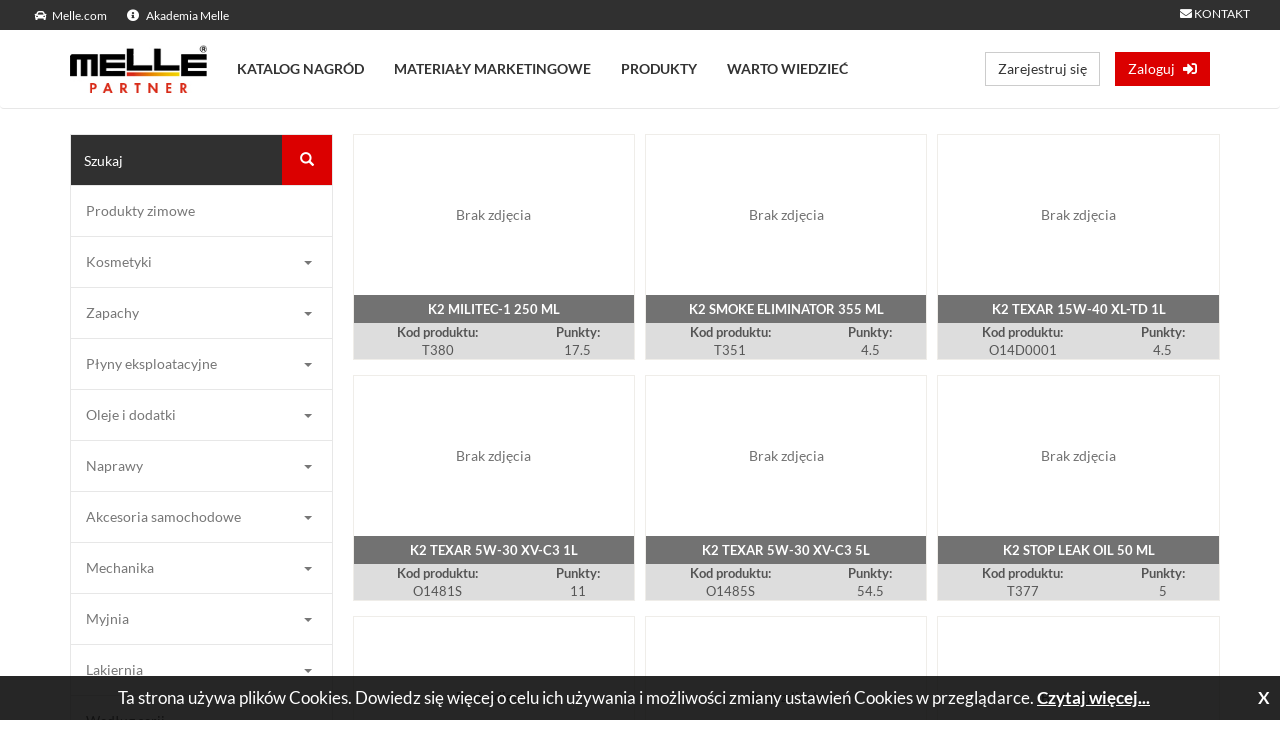

--- FILE ---
content_type: text/html; charset=UTF-8
request_url: https://partner.melle.com/produkty/oleje-i-dodatki
body_size: 12219
content:
<!DOCTYPE html>
<html lang="pl">
<head>
    <meta charset="utf-8">
    <meta http-equiv="X-UA-Compatible" content="IE=edge">
    <meta name="viewport" content="width=device-width, initial-scale=1">
    <meta http-equiv="Cache-Control" content="no-cache, no-store, must-revalidate">
    <meta http-equiv="Pragma" content="no-cache">
    <meta http-equiv="Expires" content="0">
    <title>Program Partnerski K2 </title>

    <!-- CSRF Token -->
    <meta name="csrf-token" content="cFV0xmotD70pFmp2hC4hkPAgLXodwpw587XA3efV">

    <meta name="author" content="labGAN"/>
    <meta name="description" content="Program lojalnościowy producenta chemii samochodowej K2 skierowany do sklepów detalicznych."/>

    <!-- Favicon -->
    <link rel="shortcut icon" type="image/x-icon" href="https://partner.melle.com/favicon.ico" />

    <!-- Styles -->
    <link href="https://partner.melle.com/css/animate.min.css" rel="stylesheet" defer>
    <link href="/css/app.css?id=285c786fc6d0444f51172b6f195dda4b" rel="stylesheet">
    <link href="/exos/css/exos.min.css?id=98f9aa57fdbd2df60530bffc5e5a2a2d" rel="stylesheet">
    <link href="https://partner.melle.com/css/plyr.min.css" rel="stylesheet">
    
            <!-- start Mixpanel -->
<script type="text/javascript">
    (function (e, a) {
        if (!a.__SV) {
            var b = window;
            try {
                var c, l, i, j = b.location, g = j.hash;
                c = function (a, b) {
                    return (l = a.match(RegExp(b + "=([^&]*)"))) ? l[1] : null
                };
                g && c(g, "state") && (i = JSON.parse(decodeURIComponent(c(g, "state"))), "mpeditor" === i.action && (b.sessionStorage.setItem("_mpcehash", g), history.replaceState(i.desiredHash || "", e.title, j.pathname + j.search)))
            } catch (m) {
            }
            var k, h;
            window.mixpanel = a;
            a._i = [];
            a.init = function (b, c, f) {
                function e(b, a) {
                    var c = a.split(".");
                    2 == c.length && (b = b[c[0]], a = c[1]);
                    b[a] = function () {
                        b.push([a].concat(Array.prototype.slice.call(arguments,
                            0)))
                    }
                }

                var d = a;
                "undefined" !== typeof f ? d = a[f] = [] : f = "mixpanel";
                d.people = d.people || [];
                d.toString = function (b) {
                    var a = "mixpanel";
                    "mixpanel" !== f && (a += "." + f);
                    b || (a += " (stub)");
                    return a
                };
                d.people.toString = function () {
                    return d.toString(1) + ".people (stub)"
                };
                k   = "disable time_event track track_pageview track_links track_forms register register_once alias unregister identify name_tag set_config reset people.set people.set_once people.increment people.append people.union people.track_charge people.clear_charges people.delete_user".split(" ");
                for (h = 0; h < k.length; h++)
                    e(d, k[h]);
                a._i.push([b, c, f])
            };
            a.__SV = 1.2;
            b = e.createElement("script");
            b.type = "text/javascript";
            b.async = !0;
            b.src = "undefined" !== typeof MIXPANEL_CUSTOM_LIB_URL ? MIXPANEL_CUSTOM_LIB_URL : "file:" === e.location.protocol && "//cdn.mxpnl.com/libs/mixpanel-2-latest.min.js".match(/^\/\//) ? "https://cdn.mxpnl.com/libs/mixpanel-2-latest.min.js" : "//cdn.mxpnl.com/libs/mixpanel-2-latest.min.js";
            c = e.getElementsByTagName("script")[0];
            c.parentNode.insertBefore(b, c)
        }
    })(document, window.mixpanel || []);
    mixpanel.init("ab937c890415af42d84bd38a76d057ca");
</script>
<!-- end Mixpanel -->
        
    </head>

<body>
    <!-- Google Tag Manager -->
<noscript>
    <iframe src="//www.googletagmanager.com/ns.html?id=GTM-M5PLBF"
            height="0" width="0" style="display:none;visibility:hidden"></iframe>
</noscript>
<script>
    (function (w, d, s, l, i) {
        w[l] = w[l] || [];
        w[l].push({
            'gtm.start': new Date().getTime(), event: 'gtm.js'
        });
        var f = d.getElementsByTagName(s)[0],
            j = d.createElement(s), dl = l != 'dataLayer' ? '&l=' + l : '';
        j.async = true;
        j.src =
            '//www.googletagmanager.com/gtm.js?id=' + i + dl;
        f.parentNode.insertBefore(j, f);
    })(window, document, 'script', 'dataLayer', 'GTM-M5PLBF');
</script>
<!-- End Google Tag Manager -->


<nav class="navbar navbar-default mp-nav mb-0" id="accordion" aria-multiselectable="true">
    <div class="container-fluid py-1 bg-navbar-gradient white">
        <div class="row">
                            <div class="col-xs-12 col-md-6 mp-nav__md-hidden">
                    <ul class="mp-nav__ul--sites">
                        <li>
                            <a class="py-0 f-12 text-white" href="https://melle.com/pl/" target="_blank">
                                <i class="fas fa-car mr-1"></i>Melle.com
                            </a>
                        </li>
                        <li>
                            <a class="py-0 f-12 text-white" href="http://akademia.melle.com/" target="_blank">
                                <i class="fa fa-info-circle mr-1" aria-hidden="true"></i>
                                Akademia Melle
                            </a>
                        </li>
                    </ul>
                </div>
                <div class="col-xs-12 col-md-6 text-right">
                    <ul
                        class="mp-nav__ul--contact d-flex flex-wrap align-items-center justify-content-md-end justify-content-lg-end">
                        <li class="mr-3">
                            <a href="https://partner.melle.com/kontakt" class="py-0 f-12 text-white" data-toggle="tooltip"
                               data-placement="bottom auto" title="Formularz zgłoszeniowy">
                                <i class="fa fa-envelope" aria-hidden="true"></i>
                                KONTAKT
                            </a>
                        </li>
                    </ul>
                </div>
                    </div>
    </div>
    <div class="container mp-nav__div--container">
        <div class="mp-nav__div--header">
            <a class="mp-nav__div--brand" href="https://partner.melle.com">
                                    <img class="mp-nav__img--logo" src="https://partner.melle.com/logo/melle-partner.jpg" alt="logo">
                            </a>
            <button type="button" class="mp-nav__button--hamburger ml-auto collapsed" data-toggle="collapse"
                    data-target="#bs-example-navbar-collapse-1" aria-expanded="false" data-parent="#accordion">
                <span></span>
            </button>
        </div>
                <div class="collapse mp-nav__div--collapse" id="bs-example-navbar-collapse-1">
            <ul class="nav navbar-nav">
                                                                                                                    <li class="mp-nav__li ">
                                <a href="https://partner.melle.com/katalog/nagrody">
                                    KATALOG NAGRÓD
                                </a>
                            </li>
                                                                                                                            <li class="mp-nav__li ">
                                <a href="https://partner.melle.com/katalog/materialy-marketingowe">
                                    MATERIAŁY MARKETINGOWE
                                </a>
                            </li>
                                                                                                                            <li class="mp-nav__li ">
                                <a href="https://partner.melle.com/produkty/">
                                    PRODUKTY
                                </a>
                            </li>
                                                                                                                            <li class="mp-nav__li ">
                                <a href="https://partner.melle.com/artykul">
                                    WARTO WIEDZIEĆ
                                </a>
                            </li>
                                                                        </ul>
            <ul class="mp-nav__ul--sites mb-2 mt-4 mp-nav__lg-hidden">
                <li class="w-100">
                    <a class="py-0 f-12 text-gray2" href="https://melle.com/pl/" target="_blank">
                        <i class="fas fa-car mp-nav__img--icon"></i>Melle.com
                    </a>
                    <a class="ml-3 py-0 f-12 text-gray2" href="http://akademia.melle.com/" target="_blank">
                        <img class="mp-nav__img--icon" src="https://partner.melle.com/images/header/lightbulb.png"
                             alt="Akademia Melle">
                        Akademia Melle
                    </a>
                </li>
            </ul>
        </div>

        <div class="mp-nav__div--buttons">
                            <a href="https://partner.melle.com/register" class="btn btn-default btn-md">
                    Zarejestruj się
                </a>
                <a class="ml-3 btn btn-theme btn-md" data-toggle="modal" data-target="#loginModal">
                    Zaloguj <i class="fas fa-sign-in-alt ml-1"></i>
                </a>
                    </div>
    </div>
</nav>

<div class="modal fade" id="loginModal" tabindex="-1" role="dialog" aria-labelledby="loginModal">
    <div class="modal-dialog" role="document">
        <div class="modal-content">
            <div class="modal-header">
                <button type="button" class="close" data-dismiss="modal" aria-label="Close">
                    <span aria-hidden="true">&times;</span>
                </button>
            </div>
            <div class="modal-body">
                <div class="row">
    <div class="col-md-6 leftSide LeftSideLog">
        <form action="https://partner.melle.com/login" method="POST">
            <input type="hidden" name="_token" value="cFV0xmotD70pFmp2hC4hkPAgLXodwpw587XA3efV" autocomplete="off">
            <div class="row">
                <div class="col-md-12">
                    <h2>Zaloguj się do istniejącego konta</h2>
                </div>
            </div>
            <div class="row pretty-checkbox">
                <div class="col-md-12">
                    <input class="log1" type="email" placeholder="E-mail..." name="usr_login">
                </div>
                <div class="col-md-12">
                    <input class="log2" type="password" placeholder="Hasło..." name="password">
                </div>
                <div class="col-md-6 top5">
                    <div class="checkbox">
                        <label>
                            <input type="checkbox" name="remember">
                            <span class="cr"><i class="cr-icon glyphicon glyphicon-ok"></i></span>
                            Zapamiętaj mnie
                        </label>
                    </div>
                </div>
                <div class="col-md-6 top5">
                    <a href="#" class="toggle-login-view pull-right remindPassword">
                        Zapomniałeś hasła?
                    </a>
                </div>

                <div class="col-md-12 col-xs-12 topbottom20">
                    <button class="btn btn-red text-uppercase" type="submit">Zaloguj się</button>
                </div>
            </div>
        </form>
    </div>
    <div class="col-md-6 leftSide LeftSideRemember">
        <form method="POST" action="https://partner.melle.com/konto/przypomnij-haslo">
            <input type="hidden" name="_token" value="cFV0xmotD70pFmp2hC4hkPAgLXodwpw587XA3efV" autocomplete="off">            <div class="row">
                <div class="col-md-12">
                    <h2>Przypomnij hasło</h2>
                </div>
            </div>
            <div class="row">
                <div class="col-md-12">
                    <input class="log1" type="email" placeholder="E-mail..." name="login" required>
                </div>
                <div class="col-md-12 no-padding">
                    <div class="row-fluid top5">
                        <div class="col-xs-12 clearMin">
                            <a href="#" class="toggle-login-view pull-right remindPassword">
                                Przejdź do logowania
                            </a>
                        </div>
                    </div>
                </div>
                <div class="col-md-12 col-xs-12">
                    <button class="btn btn-red text-uppercase center-block sendButton" type="submit">
                        Przypomnij hasło
                    </button>
                </div>
            </div>
        </form>
    </div>

    <div class="col-md-6 rightSide">
        <div class="row">
            <div class="col-md-12">
                <h2>Załóż nowe konto</h2>
            </div>
            <div class="col-md-12">
                <a href="https://partner.melle.com/register" class="btn btn-red text-uppercase center-block registerButton">
                    Rejestracja
                </a>
            </div>
        </div>
    </div>
</div>

            </div>
        </div>
    </div>
</div>

<div class="modal-center">
    <div class="modal modal-danger fade in" tabindex="-1" role="dialog" aria-labelledby="myLargeModalLabel"
         id="distributors-model">
        <div class="modal-dialog">
            <div class="modal-content">
                <div class="modal-header">
                    <button type="button" class="close" data-dismiss="modal" aria-label="Close">
                        <span aria-hidden="true">&times;</span>
                    </button>

                    <h4 class="modal-title">
                        <span class="glyphicon glyphicon-exclamation-sign"></span> Brak dostępu
                    </h4>
                </div>
                <div class="modal-body">
                    <p>Lista dystrybutorów dostępna jest po zalogowaniu.</p>
                </div>
                <div class="modal-footer">
                    <button type="button" class="btn btn-default"
                            data-dismiss="modal">Zamknij</button>
                </div>
            </div>
        </div>
    </div>
</div>

<style>
    .header-scroll {
        position: sticky;
        z-index: 1023;
        box-shadow: 0 0 24px 0 rgba(0, 0, 0, .1);
    }
</style>


    
<main>
                <div class="container">
                        <div class="row py-5">
                <div class="col-md-3">
    <div class="side-menu">
        <nav class="navbar navbar-default" role="navigation">
            <div class="navbar-search">
                <div class="brand-wrapper">
                    <div id="search">
                        <div class="panel-body">
                            <form class="navbar-form" role="search">
                                <div class="form-group">
                                    <input type="text" class="form-control bg-navbar-gradient text-white"
                                        placeholder="Szukaj">
                                </div>
                                <button type="submit" class="btn btn-default theme-gradient">
                                    <span class="glyphicon glyphicon-search text-white"></span>
                                </button>
                            </form>
                        </div>
                    </div>
                </div>
            </div>

            <div class="side-menu-container">
                <ul class="nav navbar-nav">
                                                            <li>
                        <a href="https://partner.melle.com/produkty/produkty-zimowe">
                            Produkty zimowe
                        </a>
                    </li>
                                                                                <li class="panel panel-default" id="dropdown">
                        <a data-toggle="collapse" data-target="#dropdown-8"
                            href="https://partner.melle.com/produkty/kosmetyki">
                            Kosmetyki <span class="caret"></span>
                        </a>

                        <div id="dropdown-8" class="panel-collapse collapse">
                            <div class="panel-body">
                                <ul class="nav navbar-nav">
                                                                                                            <li>
                                        <a href="https://partner.melle.com/produkty/deska-rozdzielcza-i-plastiki">
                                            Deska rozdzielcza i plastiki
                                        </a>
                                    </li>
                                                                                                                                                <li>
                                        <a href="https://partner.melle.com/produkty/tapicerka">
                                            Tapicerka i skóra
                                        </a>
                                    </li>
                                                                                                                                                <li>
                                        <a href="https://partner.melle.com/produkty/pielegnacja-lakieru">
                                            Pielęgnacja lakieru
                                        </a>
                                    </li>
                                                                                                                                                <li>
                                        <a href="https://partner.melle.com/produkty/karoseria-i-plastiki-zewnetrzne">
                                            Karoseria i plastiki zewnętrzne
                                        </a>
                                    </li>
                                                                                                                                                <li>
                                        <a href="https://partner.melle.com/produkty/szyby-i-lusterka">
                                            Szyby i lusterka
                                        </a>
                                    </li>
                                                                                                                                                <li>
                                        <a href="https://partner.melle.com/produkty/felgi-i-opony">
                                            Felgi i opony
                                        </a>
                                    </li>
                                                                                                                                                <li>
                                        <a href="https://partner.melle.com/produkty/mycie-silnika">
                                            Mycie silnika
                                        </a>
                                    </li>
                                                                                                                                                <li>
                                        <a href="https://partner.melle.com/produkty/klimatyzacja">
                                            Klimatyzacja
                                        </a>
                                    </li>
                                                                                                                                                <li>
                                        <a href="https://partner.melle.com/produkty/mikrowlokna-i-sciereczki">
                                            Mikrofibry i akcesoria
                                        </a>
                                    </li>
                                                                                                        </ul>
                            </div>
                        </div>
                    </li>
                                                                                <li class="panel panel-default" id="dropdown">
                        <a data-toggle="collapse" data-target="#dropdown-9"
                            href="https://partner.melle.com/produkty/zapachy">
                            Zapachy <span class="caret"></span>
                        </a>

                        <div id="dropdown-9" class="panel-collapse collapse">
                            <div class="panel-body">
                                <ul class="nav navbar-nav">
                                                                                                            <li class="panel panel-default" id="dropdown">
                                        <a data-toggle="collapse" data-target="#dropdown-27"
                                            href="https://partner.melle.com/produkty/w-atomizerze">
                                            W atomizerze
                                            <span class="caret"></span>
                                        </a>

                                        <div id="dropdown-27" class="panel-collapse collapse">
                                            <div class="panel-body">
                                                <ul class="nav navbar-nav">
                                                                                                        <li>
                                                        <a href="https://partner.melle.com/produkty/cosmo">
                                                            Cosmo
                                                        </a>
                                                    </li>
                                                                                                        <li>
                                                        <a href="https://partner.melle.com/produkty/missty">
                                                            Missty
                                                        </a>
                                                    </li>
                                                                                                        <li>
                                                        <a href="https://partner.melle.com/produkty/deocar">
                                                            Deocar
                                                        </a>
                                                    </li>
                                                                                                    </ul>
                                            </div>
                                        </div>
                                    </li>
                                                                                                                                                <li class="panel panel-default" id="dropdown">
                                        <a data-toggle="collapse" data-target="#dropdown-28"
                                            href="https://partner.melle.com/produkty/do-kratki-nawiewu">
                                            Do kratki nawiewu
                                            <span class="caret"></span>
                                        </a>

                                        <div id="dropdown-28" class="panel-collapse collapse">
                                            <div class="panel-body">
                                                <ul class="nav navbar-nav">
                                                                                                        <li>
                                                        <a href="https://partner.melle.com/produkty/stereo">
                                                            Stereo
                                                        </a>
                                                    </li>
                                                                                                        <li>
                                                        <a href="https://partner.melle.com/produkty/viva">
                                                            Viva
                                                        </a>
                                                    </li>
                                                                                                        <li>
                                                        <a href="https://partner.melle.com/produkty/suprema">
                                                            Suprema
                                                        </a>
                                                    </li>
                                                                                                        <li>
                                                        <a href="https://partner.melle.com/produkty/creo">
                                                            Creo
                                                        </a>
                                                    </li>
                                                                                                    </ul>
                                            </div>
                                        </div>
                                    </li>
                                                                                                                                                <li class="panel panel-default" id="dropdown">
                                        <a data-toggle="collapse" data-target="#dropdown-29"
                                            href="https://partner.melle.com/produkty/zelowe">
                                            Żelowe
                                            <span class="caret"></span>
                                        </a>

                                        <div id="dropdown-29" class="panel-collapse collapse">
                                            <div class="panel-body">
                                                <ul class="nav navbar-nav">
                                                                                                        <li>
                                                        <a href="https://partner.melle.com/produkty/carso-gecko">
                                                            Carso Gecko
                                                        </a>
                                                    </li>
                                                                                                        <li>
                                                        <a href="https://partner.melle.com/produkty/maxima">
                                                            Maxima
                                                        </a>
                                                    </li>
                                                                                                        <li>
                                                        <a href="https://partner.melle.com/produkty/maxo">
                                                            Maxo
                                                        </a>
                                                    </li>
                                                                                                    </ul>
                                            </div>
                                        </div>
                                    </li>
                                                                                                                                                <li class="panel panel-default" id="dropdown">
                                        <a data-toggle="collapse" data-target="#dropdown-30"
                                            href="https://partner.melle.com/produkty/zawieszki">
                                            Zawieszki
                                            <span class="caret"></span>
                                        </a>

                                        <div id="dropdown-30" class="panel-collapse collapse">
                                            <div class="panel-body">
                                                <ul class="nav navbar-nav">
                                                                                                        <li>
                                                        <a href="https://partner.melle.com/produkty/carat">
                                                            Carat
                                                        </a>
                                                    </li>
                                                                                                        <li>
                                                        <a href="https://partner.melle.com/produkty/vento">
                                                            Vento
                                                        </a>
                                                    </li>
                                                                                                        <li>
                                                        <a href="https://partner.melle.com/produkty/caro">
                                                            Caro
                                                        </a>
                                                    </li>
                                                                                                        <li>
                                                        <a href="https://partner.melle.com/produkty/fresh-key">
                                                            Fresh Key
                                                        </a>
                                                    </li>
                                                                                                        <li>
                                                        <a href="https://partner.melle.com/produkty/frutti">
                                                            Frutti
                                                        </a>
                                                    </li>
                                                                                                        <li>
                                                        <a href="https://partner.melle.com/produkty/fresh-wind">
                                                            Fresh Wind
                                                        </a>
                                                    </li>
                                                                                                        <li>
                                                        <a href="https://partner.melle.com/produkty/flora-fresh">
                                                            Flora Fresh
                                                        </a>
                                                    </li>
                                                                                                        <li>
                                                        <a href="https://partner.melle.com/produkty/woody">
                                                            Woody
                                                        </a>
                                                    </li>
                                                                                                        <li>
                                                        <a href="https://partner.melle.com/produkty/woody-kwiatki">
                                                            Woody Kwiatki
                                                        </a>
                                                    </li>
                                                                                                        <li>
                                                        <a href="https://partner.melle.com/produkty/roko">
                                                            Roko
                                                        </a>
                                                    </li>
                                                                                                        <li>
                                                        <a href="https://partner.melle.com/produkty/carso-be-happy">
                                                            Carso Be Happy
                                                        </a>
                                                    </li>
                                                                                                    </ul>
                                            </div>
                                        </div>
                                    </li>
                                                                                                                                                <li class="panel panel-default" id="dropdown">
                                        <a data-toggle="collapse" data-target="#dropdown-120"
                                            href="https://partner.melle.com/produkty/w-puszce">
                                            W puszce
                                            <span class="caret"></span>
                                        </a>

                                        <div id="dropdown-120" class="panel-collapse collapse">
                                            <div class="panel-body">
                                                <ul class="nav navbar-nav">
                                                                                                        <li>
                                                        <a href="https://partner.melle.com/produkty/florida-scent">
                                                            Florida Scent
                                                        </a>
                                                    </li>
                                                                                                    </ul>
                                            </div>
                                        </div>
                                    </li>
                                                                                                        </ul>
                            </div>
                        </div>
                    </li>
                                                                                <li class="panel panel-default" id="dropdown">
                        <a data-toggle="collapse" data-target="#dropdown-10"
                            href="https://partner.melle.com/produkty/plyny-eksploatacyjne">
                            Płyny eksploatacyjne <span class="caret"></span>
                        </a>

                        <div id="dropdown-10" class="panel-collapse collapse">
                            <div class="panel-body">
                                <ul class="nav navbar-nav">
                                                                                                            <li>
                                        <a href="https://partner.melle.com/produkty/plyny-chlodnicze-i-dodatki">
                                            Płyny chłodnicze i dodatki
                                        </a>
                                    </li>
                                                                                                                                                <li>
                                        <a href="https://partner.melle.com/produkty/plyny-hamulcowe">
                                            Płyny hamulcowe
                                        </a>
                                    </li>
                                                                                                                                                <li>
                                        <a href="https://partner.melle.com/produkty/dodatki-do-paliwa">
                                            Dodatki do paliwa
                                        </a>
                                    </li>
                                                                                                        </ul>
                            </div>
                        </div>
                    </li>
                                                                                <li class="panel panel-default" id="dropdown">
                        <a data-toggle="collapse" data-target="#dropdown-11"
                            href="https://partner.melle.com/produkty/oleje-i-dodatki">
                            Oleje i dodatki <span class="caret"></span>
                        </a>

                        <div id="dropdown-11" class="panel-collapse collapse">
                            <div class="panel-body">
                                <ul class="nav navbar-nav">
                                                                                                            <li>
                                        <a href="https://partner.melle.com/produkty/oleje-silnikowe">
                                            Oleje silnikowe
                                        </a>
                                    </li>
                                                                                                                                                <li>
                                        <a href="https://partner.melle.com/produkty/oleje-przekladniowe">
                                            Oleje przekładniowe
                                        </a>
                                    </li>
                                                                                                                                                <li>
                                        <a href="https://partner.melle.com/produkty/oleje-do-2-i-4-suwow">
                                            Oleje do 2 i 4-suwów
                                        </a>
                                    </li>
                                                                                                                                                <li>
                                        <a href="https://partner.melle.com/produkty/dodatki-do-olejow">
                                            Dodatki do olejów
                                        </a>
                                    </li>
                                                                                                        </ul>
                            </div>
                        </div>
                    </li>
                                                                                <li class="panel panel-default" id="dropdown">
                        <a data-toggle="collapse" data-target="#dropdown-12"
                            href="https://partner.melle.com/produkty/naprawy">
                            Naprawy <span class="caret"></span>
                        </a>

                        <div id="dropdown-12" class="panel-collapse collapse">
                            <div class="panel-body">
                                <ul class="nav navbar-nav">
                                                                                                            <li>
                                        <a href="https://partner.melle.com/produkty/produkty-wielozadaniowe">
                                            Produkty wielozadaniowe
                                        </a>
                                    </li>
                                                                                                                                                <li>
                                        <a href="https://partner.melle.com/produkty/smary-i-penetranty">
                                            Smary i penetranty
                                        </a>
                                    </li>
                                                                                                                                                <li>
                                        <a href="https://partner.melle.com/produkty/produkty-naprawcze">
                                            Produkty naprawcze
                                        </a>
                                    </li>
                                                                                                                                                <li>
                                        <a href="https://partner.melle.com/produkty/silikony">
                                            Silikony
                                        </a>
                                    </li>
                                                                                                                                                <li>
                                        <a href="https://partner.melle.com/produkty/kleje">
                                            Kleje
                                        </a>
                                    </li>
                                                                                                        </ul>
                            </div>
                        </div>
                    </li>
                                                                                <li class="panel panel-default" id="dropdown">
                        <a data-toggle="collapse" data-target="#dropdown-13"
                            href="https://partner.melle.com/produkty/akcesoria-samochodowe">
                            Akcesoria samochodowe <span class="caret"></span>
                        </a>

                        <div id="dropdown-13" class="panel-collapse collapse">
                            <div class="panel-body">
                                <ul class="nav navbar-nav">
                                                                                                            <li>
                                        <a href="https://partner.melle.com/produkty/awarie-i-naprawy">
                                            Awarie i naprawy
                                        </a>
                                    </li>
                                                                                                                                                <li>
                                        <a href="https://partner.melle.com/produkty/bezpieczniki">
                                            Bezpieczniki
                                        </a>
                                    </li>
                                                                                                                                                <li>
                                        <a href="https://partner.melle.com/produkty/kolpaki">
                                            Kołpaki
                                        </a>
                                    </li>
                                                                                                                                                <li>
                                        <a href="https://partner.melle.com/produkty/zarowki">
                                            Żarówki
                                        </a>
                                    </li>
                                                                                                        </ul>
                            </div>
                        </div>
                    </li>
                                                                                <li class="panel panel-default" id="dropdown">
                        <a data-toggle="collapse" data-target="#dropdown-14"
                            href="https://partner.melle.com/produkty/mechanika">
                            Mechanika <span class="caret"></span>
                        </a>

                        <div id="dropdown-14" class="panel-collapse collapse">
                            <div class="panel-body">
                                <ul class="nav navbar-nav">
                                                                                                            <li>
                                        <a href="https://partner.melle.com/produkty/smary-penetranty-aerozole-tech">
                                            Smary, penetranty, aerozole tech.
                                        </a>
                                    </li>
                                                                                                                                                <li>
                                        <a href="https://partner.melle.com/produkty/zabezpieczenie-gwintow-i-lozysk">
                                            Zabezpieczenie gwintów i łożysk
                                        </a>
                                    </li>
                                                                                                                                                <li>
                                        <a href="https://partner.melle.com/produkty/mycie-silnika-czesci-i-narzedzi">
                                            Mycie silnika, części i narzędzi
                                        </a>
                                    </li>
                                                                                                                                                <li>
                                        <a href="https://partner.melle.com/produkty/mycie-rak">
                                            Mycie rąk
                                        </a>
                                    </li>
                                                                                                                                                <li>
                                        <a href="https://partner.melle.com/produkty/opaski-zaciskowe-slimakowe">
                                            Opaski zaciskowe - ślimakowe
                                        </a>
                                    </li>
                                                                                                                                                <li>
                                        <a href="https://partner.melle.com/produkty/opaski-zaciskowe-kablowe">
                                            Opaski zaciskowe - kablowe
                                        </a>
                                    </li>
                                                                                                                                                <li>
                                        <a href="https://partner.melle.com/produkty/opaski-zaciskowe-przemyslowe">
                                            Opaski zaciskowe - przemysłowe
                                        </a>
                                    </li>
                                                                                                                                                <li>
                                        <a href="https://partner.melle.com/produkty/narzedzia">
                                            Narzędzia
                                        </a>
                                    </li>
                                                                                                        </ul>
                            </div>
                        </div>
                    </li>
                                                                                <li class="panel panel-default" id="dropdown">
                        <a data-toggle="collapse" data-target="#dropdown-15"
                            href="https://partner.melle.com/produkty/myjnia">
                            Myjnia <span class="caret"></span>
                        </a>

                        <div id="dropdown-15" class="panel-collapse collapse">
                            <div class="panel-body">
                                <ul class="nav navbar-nav">
                                                                                                            <li>
                                        <a href="https://partner.melle.com/produkty/myjnie-samoobslugowe">
                                            Myjnie samoobsługowe
                                        </a>
                                    </li>
                                                                                                                                                <li>
                                        <a href="https://partner.melle.com/produkty/samochody-ciezarowe">
                                            Samochody ciężarowe
                                        </a>
                                    </li>
                                                                                                                                                <li>
                                        <a href="https://partner.melle.com/produkty/mycie-wstepne">
                                            Mycie wstępne
                                        </a>
                                    </li>
                                                                                                                                                <li>
                                        <a href="https://partner.melle.com/produkty/aktywne-piany">
                                            Aktywne piany
                                        </a>
                                    </li>
                                                                                                                                                <li>
                                        <a href="https://partner.melle.com/produkty/szampon-i-woski">
                                            Szampon i woski
                                        </a>
                                    </li>
                                                                                                                                                <li>
                                        <a href="https://partner.melle.com/produkty/szyby-i-usuwanie-trudnych-zabrudzen">
                                            Szyby i usuwanie trudnych zabrudzeń
                                        </a>
                                    </li>
                                                                                                                                                <li>
                                        <a href="https://partner.melle.com/produkty/tapicerka-2">
                                            Tapicerka 2
                                        </a>
                                    </li>
                                                                                                                                                <li>
                                        <a href="https://partner.melle.com/produkty/tworzywa-sztuczne">
                                            Tworzywa sztuczne
                                        </a>
                                    </li>
                                                                                                                                                <li>
                                        <a href="https://partner.melle.com/produkty/kola-i-opony">
                                            Koła i opony
                                        </a>
                                    </li>
                                                                                                                                                <li>
                                        <a href="https://partner.melle.com/produkty/szczotki-i-akcesoria">
                                            Szczotki i akcesoria
                                        </a>
                                    </li>
                                                                                                        </ul>
                            </div>
                        </div>
                    </li>
                                                                                <li class="panel panel-default" id="dropdown">
                        <a data-toggle="collapse" data-target="#dropdown-16"
                            href="https://partner.melle.com/produkty/lakiernia">
                            Lakiernia <span class="caret"></span>
                        </a>

                        <div id="dropdown-16" class="panel-collapse collapse">
                            <div class="panel-body">
                                <ul class="nav navbar-nav">
                                                                                                            <li>
                                        <a href="https://partner.melle.com/produkty/aerozole-techniczne">
                                            Aerozole techniczne
                                        </a>
                                    </li>
                                                                                                                                                <li>
                                        <a href="https://partner.melle.com/produkty/narzedzia-pneumatyczne-i-elektryczne">
                                            Narzędzia pneumatyczne i elektryczne
                                        </a>
                                    </li>
                                                                                                                                                <li>
                                        <a href="https://partner.melle.com/produkty/gabki-polerskie">
                                            Gąbki polerskie
                                        </a>
                                    </li>
                                                                                                                                                <li>
                                        <a href="https://partner.melle.com/produkty/system-polerski">
                                            System polerski
                                        </a>
                                    </li>
                                                                                                                                                <li>
                                        <a href="https://partner.melle.com/produkty/materialy-scierne">
                                            Materiały ścierne
                                        </a>
                                    </li>
                                                                                                                                                <li>
                                        <a href="https://partner.melle.com/produkty/odziez-ochronna">
                                            Odzież ochronna
                                        </a>
                                    </li>
                                                                                                                                                <li>
                                        <a href="https://partner.melle.com/produkty/akcesoria-i-czesci-zamienne">
                                            Akcesoria i części zamienne
                                        </a>
                                    </li>
                                                                                                                                                <li>
                                        <a href="https://partner.melle.com/produkty/stojaki">
                                            Stojaki
                                        </a>
                                    </li>
                                                                                                        </ul>
                            </div>
                        </div>
                    </li>
                                                                                <li class="panel panel-default" id="dropdown">
                        <a data-toggle="collapse" data-target="#dropdown-17"
                            href="https://partner.melle.com/produkty/wedlug-serii">
                            Według serii <span class="caret"></span>
                        </a>

                        <div id="dropdown-17" class="panel-collapse collapse">
                            <div class="panel-body">
                                <ul class="nav navbar-nav">
                                                                                                            <li>
                                        <a href="https://partner.melle.com/produkty/k2-gold">
                                            K2 Gold
                                        </a>
                                    </li>
                                                                                                                                                <li>
                                        <a href="https://partner.melle.com/produkty/k2-perfect">
                                            K2 Perfect
                                        </a>
                                    </li>
                                                                                                                                                <li>
                                        <a href="https://partner.melle.com/produkty/k2-vinci">
                                            K2 Vinci
                                        </a>
                                    </li>
                                                                                                                                                <li>
                                        <a href="https://partner.melle.com/produkty/k2-bond">
                                            K2 Bond
                                        </a>
                                    </li>
                                                                                                                                                <li>
                                        <a href="https://partner.melle.com/produkty/k2-turbo">
                                            K2 Turbo
                                        </a>
                                    </li>
                                                                                                                                                <li>
                                        <a href="https://partner.melle.com/produkty/k2-texar">
                                            K2 Texar
                                        </a>
                                    </li>
                                                                                                                                                <li>
                                        <a href="https://partner.melle.com/produkty/k2-matic">
                                            K2 Matic
                                        </a>
                                    </li>
                                                                                                                                                <li>
                                        <a href="https://partner.melle.com/produkty/k2-magnum">
                                            K2 Magnum
                                        </a>
                                    </li>
                                                                                                                                                <li>
                                        <a href="https://partner.melle.com/produkty/k2-pro-warsztat">
                                            K2 Pro Warsztat
                                        </a>
                                    </li>
                                                                                                                                                <li>
                                        <a href="https://partner.melle.com/produkty/k2-pro-lakiernia">
                                            K2 Pro Lakiernia
                                        </a>
                                    </li>
                                                                                                                                                <li>
                                        <a href="https://partner.melle.com/produkty/k2-pro-myjnia">
                                            K2 Pro Myjnia
                                        </a>
                                    </li>
                                                                                                                                                <li>
                                        <a href="https://partner.melle.com/produkty/k2-07">
                                            K2 07
                                        </a>
                                    </li>
                                                                                                                                                <li>
                                        <a href="https://partner.melle.com/produkty/masner">
                                            Masner
                                        </a>
                                    </li>
                                                                                                                                                <li>
                                        <a href="https://partner.melle.com/produkty/cardos">
                                            Cardos
                                        </a>
                                    </li>
                                                                                                                                                <li>
                                        <a href="https://partner.melle.com/produkty/carso">
                                            Carso
                                        </a>
                                    </li>
                                                                                                                                                <li>
                                        <a href="https://partner.melle.com/produkty/formula-1">
                                            Formula 1
                                        </a>
                                    </li>
                                                                                                                                                <li>
                                        <a href="https://partner.melle.com/produkty/prima">
                                            Prima
                                        </a>
                                    </li>
                                                                                                                                                <li>
                                        <a href="https://partner.melle.com/produkty/cyclo">
                                            Cyclo
                                        </a>
                                    </li>
                                                                                                                                                <li>
                                        <a href="https://partner.melle.com/produkty/versachem">
                                            Versachem
                                        </a>
                                    </li>
                                                                                                        </ul>
                            </div>
                        </div>
                    </li>
                                                                                <li class="panel panel-default" id="dropdown">
                        <a data-toggle="collapse" data-target="#dropdown-135"
                            href="https://partner.melle.com/produkty/higiena">
                            Środki czystości <span class="caret"></span>
                        </a>

                        <div id="dropdown-135" class="panel-collapse collapse">
                            <div class="panel-body">
                                <ul class="nav navbar-nav">
                                                                                                            <li>
                                        <a href="https://partner.melle.com/produkty/plyny-na-bazie-alkoholu">
                                            Płyny na bazie alkoholu
                                        </a>
                                    </li>
                                                                                                                                                <li>
                                        <a href="https://partner.melle.com/produkty/srodki-dezynfekujace">
                                            Środki dezynfekujące
                                        </a>
                                    </li>
                                                                                                                                                <li>
                                        <a href="https://partner.melle.com/produkty/dozownik">
                                            Dozownik
                                        </a>
                                    </li>
                                                                                                                                                <li>
                                        <a href="https://partner.melle.com/produkty/ods-wiez-acze-i-neutralizatory">
                                            Odświeżacze i neutralizatory
                                        </a>
                                    </li>
                                                                                                                                                <li>
                                        <a href="https://partner.melle.com/produkty/powierzchnie-zmywalne">
                                            Powierzchnie zmywalne
                                        </a>
                                    </li>
                                                                                                        </ul>
                            </div>
                        </div>
                    </li>
                                                        </ul>
            </div>
        </nav>
    </div>
</div>

<div class="col-md-9 ajax-list products-list text-center">
    <div class="items-list row">
            <a href="https://k2.com.pl/produkt-indeks/T380" target="_blank" class="theme-item">
            <li class="col-md-4 col-sm-6 col-xs-12">
                <div class="item">
                    <div class="item-image" id="item-image-id-491"
                        src="https://dvonqb5qkncr.cloudfront.net//img/p/9/3/7/1/9371.jpg" loaded="false">
                        <i class="fa fa-2x mt-5 fa-spinner fa-spin" aria-hidden="true"></i>
                    </div>

                    <div class="item-body">
                        <div class="item-title bg-gray2 text-white d-flex align-items-center justify-content-center">
                            K2 MILITEC-1 250 ML
                        </div>

                        <div class="item-code bg-gray3">
                            <b>Kod produktu:</b><br>
                            T380
                        </div>
                        <div class="item-points bg-gray3">
                            <b>Punkty:</b><br>
                            17.5
                        </div>
                    </div>
                </div>
            </li>
        </a>
            <a href="https://k2.com.pl/produkt-indeks/T351" target="_blank" class="theme-item">
            <li class="col-md-4 col-sm-6 col-xs-12">
                <div class="item">
                    <div class="item-image" id="item-image-id-493"
                        src="https://dvonqb5qkncr.cloudfront.net//img/p/5/5/6/4/5564.jpg" loaded="false">
                        <i class="fa fa-2x mt-5 fa-spinner fa-spin" aria-hidden="true"></i>
                    </div>

                    <div class="item-body">
                        <div class="item-title bg-gray2 text-white d-flex align-items-center justify-content-center">
                            K2 SMOKE ELIMINATOR 355 ML
                        </div>

                        <div class="item-code bg-gray3">
                            <b>Kod produktu:</b><br>
                            T351
                        </div>
                        <div class="item-points bg-gray3">
                            <b>Punkty:</b><br>
                            4.5
                        </div>
                    </div>
                </div>
            </li>
        </a>
            <a href="https://k2.com.pl/produkt-indeks/O14D0001" target="_blank" class="theme-item">
            <li class="col-md-4 col-sm-6 col-xs-12">
                <div class="item">
                    <div class="item-image" id="item-image-id-507"
                        src="https://dvonqb5qkncr.cloudfront.net//img/p/4/6/2/3/4623.jpg" loaded="false">
                        <i class="fa fa-2x mt-5 fa-spinner fa-spin" aria-hidden="true"></i>
                    </div>

                    <div class="item-body">
                        <div class="item-title bg-gray2 text-white d-flex align-items-center justify-content-center">
                            K2 TEXAR 15W-40 XL-TD 1L
                        </div>

                        <div class="item-code bg-gray3">
                            <b>Kod produktu:</b><br>
                            O14D0001
                        </div>
                        <div class="item-points bg-gray3">
                            <b>Punkty:</b><br>
                            4.5
                        </div>
                    </div>
                </div>
            </li>
        </a>
            <a href="https://k2.com.pl/produkt-indeks/O1481S" target="_blank" class="theme-item">
            <li class="col-md-4 col-sm-6 col-xs-12">
                <div class="item">
                    <div class="item-image" id="item-image-id-517"
                        src="https://dvonqb5qkncr.cloudfront.net//img/p/1/2/1/5/1/12151.jpg" loaded="false">
                        <i class="fa fa-2x mt-5 fa-spinner fa-spin" aria-hidden="true"></i>
                    </div>

                    <div class="item-body">
                        <div class="item-title bg-gray2 text-white d-flex align-items-center justify-content-center">
                            K2 TEXAR 5W-30 XV-C3 1L
                        </div>

                        <div class="item-code bg-gray3">
                            <b>Kod produktu:</b><br>
                            O1481S
                        </div>
                        <div class="item-points bg-gray3">
                            <b>Punkty:</b><br>
                            11
                        </div>
                    </div>
                </div>
            </li>
        </a>
            <a href="https://k2.com.pl/produkt-indeks/O1485S" target="_blank" class="theme-item">
            <li class="col-md-4 col-sm-6 col-xs-12">
                <div class="item">
                    <div class="item-image" id="item-image-id-518"
                        src="https://dvonqb5qkncr.cloudfront.net//img/p/7/3/6/0/7360.jpg" loaded="false">
                        <i class="fa fa-2x mt-5 fa-spinner fa-spin" aria-hidden="true"></i>
                    </div>

                    <div class="item-body">
                        <div class="item-title bg-gray2 text-white d-flex align-items-center justify-content-center">
                            K2 TEXAR 5W-30 XV-C3 5L
                        </div>

                        <div class="item-code bg-gray3">
                            <b>Kod produktu:</b><br>
                            O1485S
                        </div>
                        <div class="item-points bg-gray3">
                            <b>Punkty:</b><br>
                            54.5
                        </div>
                    </div>
                </div>
            </li>
        </a>
            <a href="https://k2.com.pl/produkt-indeks/T377" target="_blank" class="theme-item">
            <li class="col-md-4 col-sm-6 col-xs-12">
                <div class="item">
                    <div class="item-image" id="item-image-id-1115"
                        src="https://dvonqb5qkncr.cloudfront.net//img/p/1/2/0/2/0/12020.jpg" loaded="false">
                        <i class="fa fa-2x mt-5 fa-spinner fa-spin" aria-hidden="true"></i>
                    </div>

                    <div class="item-body">
                        <div class="item-title bg-gray2 text-white d-flex align-items-center justify-content-center">
                            K2 STOP LEAK OIL 50 ML
                        </div>

                        <div class="item-code bg-gray3">
                            <b>Kod produktu:</b><br>
                            T377
                        </div>
                        <div class="item-points bg-gray3">
                            <b>Punkty:</b><br>
                            5
                        </div>
                    </div>
                </div>
            </li>
        </a>
            <a href="https://k2.com.pl/produkt-indeks/O5771E" target="_blank" class="theme-item">
            <li class="col-md-4 col-sm-6 col-xs-12">
                <div class="item">
                    <div class="item-image" id="item-image-id-1259"
                        src="https://dvonqb5qkncr.cloudfront.net//img/p/1/1/4/5/5/11455.jpg" loaded="false">
                        <i class="fa fa-2x mt-5 fa-spinner fa-spin" aria-hidden="true"></i>
                    </div>

                    <div class="item-body">
                        <div class="item-title bg-gray2 text-white d-flex align-items-center justify-content-center">
                            K2 ATF VI 1L
                        </div>

                        <div class="item-code bg-gray3">
                            <b>Kod produktu:</b><br>
                            O5771E
                        </div>
                        <div class="item-points bg-gray3">
                            <b>Punkty:</b><br>
                            10.5
                        </div>
                    </div>
                </div>
            </li>
        </a>
            <a href="https://k2.com.pl/produkt-indeks/T345S" target="_blank" class="theme-item">
            <li class="col-md-4 col-sm-6 col-xs-12">
                <div class="item">
                    <div class="item-image" id="item-image-id-1279"
                        src="https://dvonqb5qkncr.cloudfront.net//img/p/8/3/6/9/8369.jpg" loaded="false">
                        <i class="fa fa-2x mt-5 fa-spinner fa-spin" aria-hidden="true"></i>
                    </div>

                    <div class="item-body">
                        <div class="item-title bg-gray2 text-white d-flex align-items-center justify-content-center">
                            K2 MOTO DOKTOR 443ML
                        </div>

                        <div class="item-code bg-gray3">
                            <b>Kod produktu:</b><br>
                            T345S
                        </div>
                        <div class="item-points bg-gray3">
                            <b>Punkty:</b><br>
                            6
                        </div>
                    </div>
                </div>
            </li>
        </a>
            <a href="https://k2.com.pl/produkt-indeks/O5501E" target="_blank" class="theme-item">
            <li class="col-md-4 col-sm-6 col-xs-12">
                <div class="item">
                    <div class="item-image" id="item-image-id-1312"
                        src="https://dvonqb5qkncr.cloudfront.net//img/p/5/7/2/6/5726.jpg" loaded="false">
                        <i class="fa fa-2x mt-5 fa-spinner fa-spin" aria-hidden="true"></i>
                    </div>

                    <div class="item-body">
                        <div class="item-title bg-gray2 text-white d-flex align-items-center justify-content-center">
                            K2 CVTF 1L
                        </div>

                        <div class="item-code bg-gray3">
                            <b>Kod produktu:</b><br>
                            O5501E
                        </div>
                        <div class="item-points bg-gray3">
                            <b>Punkty:</b><br>
                            13.5
                        </div>
                    </div>
                </div>
            </li>
        </a>
            <a href="https://k2.com.pl/produkt-indeks/O5521E" target="_blank" class="theme-item">
            <li class="col-md-4 col-sm-6 col-xs-12">
                <div class="item">
                    <div class="item-image" id="item-image-id-1338"
                        src="https://dvonqb5qkncr.cloudfront.net//img/p/5/8/6/6/5866.jpg" loaded="false">
                        <i class="fa fa-2x mt-5 fa-spinner fa-spin" aria-hidden="true"></i>
                    </div>

                    <div class="item-body">
                        <div class="item-title bg-gray2 text-white d-flex align-items-center justify-content-center">
                            K2 85W-140 GL5 GL4 1L
                        </div>

                        <div class="item-code bg-gray3">
                            <b>Kod produktu:</b><br>
                            O5521E
                        </div>
                        <div class="item-points bg-gray3">
                            <b>Punkty:</b><br>
                            7.5
                        </div>
                    </div>
                </div>
            </li>
        </a>
            <a href="https://k2.com.pl/produkt-indeks/O545ML600E" target="_blank" class="theme-item">
            <li class="col-md-4 col-sm-6 col-xs-12">
                <div class="item">
                    <div class="item-image" id="item-image-id-1340"
                        src="https://dvonqb5qkncr.cloudfront.net//img/p/1/4/8/6/3/14863.jpg" loaded="false">
                        <i class="fa fa-2x mt-5 fa-spinner fa-spin" aria-hidden="true"></i>
                    </div>

                    <div class="item-body">
                        <div class="item-title bg-gray2 text-white d-flex align-items-center justify-content-center">
                            K2 GARDEN OIL SAE30 SG/CE 0,6L
                        </div>

                        <div class="item-code bg-gray3">
                            <b>Kod produktu:</b><br>
                            O545ML600E
                        </div>
                        <div class="item-points bg-gray3">
                            <b>Punkty:</b><br>
                            4.5
                        </div>
                    </div>
                </div>
            </li>
        </a>
            <a href="https://k2.com.pl/produkt-indeks/O5491E" target="_blank" class="theme-item">
            <li class="col-md-4 col-sm-6 col-xs-12">
                <div class="item">
                    <div class="item-image" id="item-image-id-1354"
                        src="https://dvonqb5qkncr.cloudfront.net//img/p/1/4/6/1/7/14617.jpg" loaded="false">
                        <i class="fa fa-2x mt-5 fa-spinner fa-spin" aria-hidden="true"></i>
                    </div>

                    <div class="item-body">
                        <div class="item-title bg-gray2 text-white d-flex align-items-center justify-content-center">
                            K2 DSG 1L
                        </div>

                        <div class="item-code bg-gray3">
                            <b>Kod produktu:</b><br>
                            O5491E
                        </div>
                        <div class="item-points bg-gray3">
                            <b>Punkty:</b><br>
                            13
                        </div>
                    </div>
                </div>
            </li>
        </a>
    </div>

<nav role="navigation" aria-label="COMMON::errors.pagination navigation" class="flex items-center justify-between">
        <div class="flex justify-between flex-1 sm:hidden">
                            <span class="relative inline-flex items-center px-4 py-2 text-sm font-medium text-gray-500 bg-white border border-gray-300 cursor-default leading-5 rounded-md dark:text-gray-600 dark:bg-gray-800 dark:border-gray-600">
                    &laquo; Poprzednia
                </span>
            
                            <a href="https://partner.melle.com/produkty/oleje-i-dodatki?page=2" class="relative inline-flex items-center px-4 py-2 ml-3 text-sm font-medium text-gray-700 bg-white border border-gray-300 leading-5 rounded-md hover:text-gray-500 focus:outline-none focus:ring ring-gray-300 focus:border-blue-300 active:bg-gray-100 active:text-gray-700 transition ease-in-out duration-150 dark:bg-gray-800 dark:border-gray-600 dark:text-gray-300 dark:focus:border-blue-700 dark:active:bg-gray-700 dark:active:text-gray-300">
                    Następna &raquo;
                </a>
                    </div>

        <div class="hidden sm:flex-1 sm:flex sm:items-center sm:justify-between">
            <div>
                <p class="text-sm text-gray-700 leading-5 dark:text-gray-400">
                    COMMON::errors.showing
                                            <span class="font-medium">1</span>
                        COMMON::errors.to
                        <span class="font-medium">12</span>
                                        COMMON::errors.of
                    <span class="font-medium">68</span>
                    COMMON::errors.results
                </p>
            </div>

            <div>
                <span class="relative z-0 inline-flex rtl:flex-row-reverse shadow-sm rounded-md">
                    
                                            <span aria-disabled="true" aria-label="&amp;laquo; Poprzednia">
                            <span class="relative inline-flex items-center px-2 py-2 text-sm font-medium text-gray-500 bg-white border border-gray-300 cursor-default rounded-l-md leading-5 dark:bg-gray-800 dark:border-gray-600" aria-hidden="true">
                                <svg class="w-5 h-5" fill="currentColor" viewBox="0 0 20 20">
                                    <path fill-rule="evenodd" d="M12.707 5.293a1 1 0 010 1.414L9.414 10l3.293 3.293a1 1 0 01-1.414 1.414l-4-4a1 1 0 010-1.414l4-4a1 1 0 011.414 0z" clip-rule="evenodd" />
                                </svg>
                            </span>
                        </span>
                    
                    
                                            
                        
                        
                                                                                                                        <span aria-current="page">
                                        <span class="relative inline-flex items-center px-4 py-2 -ml-px text-sm font-medium text-gray-500 bg-white border border-gray-300 cursor-default leading-5 dark:bg-gray-800 dark:border-gray-600">1</span>
                                    </span>
                                                                                                                                <a href="https://partner.melle.com/produkty/oleje-i-dodatki?page=2" class="relative inline-flex items-center px-4 py-2 -ml-px text-sm font-medium text-gray-700 bg-white border border-gray-300 leading-5 hover:text-gray-500 focus:z-10 focus:outline-none focus:ring ring-gray-300 focus:border-blue-300 active:bg-gray-100 active:text-gray-700 transition ease-in-out duration-150 dark:bg-gray-800 dark:border-gray-600 dark:text-gray-400 dark:hover:text-gray-300 dark:active:bg-gray-700 dark:focus:border-blue-800" aria-label="COMMON::errors.go to page 2">
                                        2
                                    </a>
                                                                                                                                <a href="https://partner.melle.com/produkty/oleje-i-dodatki?page=3" class="relative inline-flex items-center px-4 py-2 -ml-px text-sm font-medium text-gray-700 bg-white border border-gray-300 leading-5 hover:text-gray-500 focus:z-10 focus:outline-none focus:ring ring-gray-300 focus:border-blue-300 active:bg-gray-100 active:text-gray-700 transition ease-in-out duration-150 dark:bg-gray-800 dark:border-gray-600 dark:text-gray-400 dark:hover:text-gray-300 dark:active:bg-gray-700 dark:focus:border-blue-800" aria-label="COMMON::errors.go to page 3">
                                        3
                                    </a>
                                                                                                                                <a href="https://partner.melle.com/produkty/oleje-i-dodatki?page=4" class="relative inline-flex items-center px-4 py-2 -ml-px text-sm font-medium text-gray-700 bg-white border border-gray-300 leading-5 hover:text-gray-500 focus:z-10 focus:outline-none focus:ring ring-gray-300 focus:border-blue-300 active:bg-gray-100 active:text-gray-700 transition ease-in-out duration-150 dark:bg-gray-800 dark:border-gray-600 dark:text-gray-400 dark:hover:text-gray-300 dark:active:bg-gray-700 dark:focus:border-blue-800" aria-label="COMMON::errors.go to page 4">
                                        4
                                    </a>
                                                                                                                                <a href="https://partner.melle.com/produkty/oleje-i-dodatki?page=5" class="relative inline-flex items-center px-4 py-2 -ml-px text-sm font-medium text-gray-700 bg-white border border-gray-300 leading-5 hover:text-gray-500 focus:z-10 focus:outline-none focus:ring ring-gray-300 focus:border-blue-300 active:bg-gray-100 active:text-gray-700 transition ease-in-out duration-150 dark:bg-gray-800 dark:border-gray-600 dark:text-gray-400 dark:hover:text-gray-300 dark:active:bg-gray-700 dark:focus:border-blue-800" aria-label="COMMON::errors.go to page 5">
                                        5
                                    </a>
                                                                                                                                <a href="https://partner.melle.com/produkty/oleje-i-dodatki?page=6" class="relative inline-flex items-center px-4 py-2 -ml-px text-sm font-medium text-gray-700 bg-white border border-gray-300 leading-5 hover:text-gray-500 focus:z-10 focus:outline-none focus:ring ring-gray-300 focus:border-blue-300 active:bg-gray-100 active:text-gray-700 transition ease-in-out duration-150 dark:bg-gray-800 dark:border-gray-600 dark:text-gray-400 dark:hover:text-gray-300 dark:active:bg-gray-700 dark:focus:border-blue-800" aria-label="COMMON::errors.go to page 6">
                                        6
                                    </a>
                                                                                                        
                    
                                            <a href="https://partner.melle.com/produkty/oleje-i-dodatki?page=2" rel="next" class="relative inline-flex items-center px-2 py-2 -ml-px text-sm font-medium text-gray-500 bg-white border border-gray-300 rounded-r-md leading-5 hover:text-gray-400 focus:z-10 focus:outline-none focus:ring ring-gray-300 focus:border-blue-300 active:bg-gray-100 active:text-gray-500 transition ease-in-out duration-150 dark:bg-gray-800 dark:border-gray-600 dark:active:bg-gray-700 dark:focus:border-blue-800" aria-label="Następna &amp;raquo;">
                            <svg class="w-5 h-5" fill="currentColor" viewBox="0 0 20 20">
                                <path fill-rule="evenodd" d="M7.293 14.707a1 1 0 010-1.414L10.586 10 7.293 6.707a1 1 0 011.414-1.414l4 4a1 1 0 010 1.414l-4 4a1 1 0 01-1.414 0z" clip-rule="evenodd" />
                            </svg>
                        </a>
                                    </span>
            </div>
        </div>
    </nav>

</div>
            </div>
                    </div>
    </main>

<footer>
    <div class="mp--footer container mt-8 py-8">
    <div class="row d-xs-flex flex-xs-wrap">
        <div class="col-xs-12 col-sm-2 col-md-3 order-xs-2 mt-xs-8 justify-content-xs-center align-items-xs-center">
            <a class="mp--footer__logo mb-3 mb-xs-0 mr-xs-3" href="https://partner.melle.com" target="_blank">
                                    <img class="img-responsive" src="https://partner.melle.com/logo/melle-partner.jpg" alt="logo">
                            </a>
            <p class="mb-0 mp--footer__copyright">&copy; 2026</p>
        </div>
        <div class="col-xs-12 col-sm-10 col-md-9 order-xs-1 not-flex">
                        <div class="row text-xs-center">
                            <div class="col-xs-12 col-sm-3 px-sm-1 mb-4">
                    <h4 class="mp--footer__header">Nasze marki:</h4>
                                             <ul class="mp--footer__anchors">
                                                            <li>
                                                                                                                    <a href="https://k2.com.pl/" target="_blank" data-toggle="tooltip" data-html="true" title="<img src='https://partner.melle.com/images/footerLogo_1.png'/>">
                                                                                K2.com.pl
                                        </a>
                                </li>
                                                            <li>
                                                                                                                    <a href="http://carso.com/" target="_blank" data-toggle="tooltip" data-html="true" title="<img src='https://partner.melle.com/images/footerLogo_2.png'/>">
                                                                                Carso.com
                                        </a>
                                </li>
                                                            <li>
                                                                                                                    <a href="http://masner.com/" target="_blank" data-toggle="tooltip" data-html="true" title="<img src='https://partner.melle.com/images/footerLogo_4.png'/>">
                                                                                Masner.com
                                        </a>
                                </li>
                                                            <li>
                                                                                                                    <a href="http://cardos.com/" target="_blank" data-toggle="tooltip" data-html="true" title="<img src='https://partner.melle.com/images/footerLogo_7.png'/>">
                                                                                Cardos.com
                                        </a>
                                </li>
                                                            <li>
                                                                                                                    <a href="http://versachem.pl/" target="_blank" data-toggle="tooltip" data-html="true" title="<img src='https://partner.melle.com/images/footerLogo_8.png'/>">
                                                                                Versachem.pl
                                        </a>
                                </li>
                                                    </ul>
                                    </div>
                            <div class="col-xs-12 col-sm-3 px-sm-1 mb-4">
                    <h4 class="mp--footer__header">Dla dystrybutorów:</h4>
                                             <ul class="mp--footer__anchors">
                                                            <li>
                                                                                                                    <a href="https://melle.com/pl/wspolpraca" target="_blank" >
                                                                                Współpraca
                                        </a>
                                </li>
                                                            <li>
                                                                                                                    <a href="https://k2.com.pl/znajdz-sklep" target="_blank" >
                                                                                Wyszukiwarka sklepów
                                        </a>
                                </li>
                                                            <li>
                                                                                                                    <a href="https://k2.com.pl/karty-charakterystyki" target="_blank" >
                                                                                Karty charakterystyki
                                        </a>
                                </li>
                                                            <li>
                                                                                                                    <a href="https://k2.com.pl/nagrody-i-wyroznienia" target="_blank" >
                                                                                Nagrody i wyróżnienia
                                        </a>
                                </li>
                                                            <li>
                                                                                                                    <a href="https://melle.com/pl/o-firmie" target="_blank" >
                                                                                O firmie
                                        </a>
                                </li>
                                                    </ul>
                                    </div>
                            <div class="col-xs-12 col-sm-3 px-sm-1 mb-4">
                    <h4 class="mp--footer__header">Dla użytkowników:</h4>
                                             <ul class="mp--footer__anchors">
                                                            <li>
                                                                                                                    <a href="https://k2.com.pl/" target="_blank" data-toggle="tooltip" data-html="true" title="<img src='https://partner.melle.com/images/footerLogo_1.png'/>">
                                                                                K2.com.pl
                                        </a>
                                </li>
                                                            <li>
                                                                                                                    <a href="https://k2.com.pl/blog" target="_blank" >
                                                                                Blog K2
                                        </a>
                                </li>
                                                            <li>
                                                                                                                    <a href="https://k2.com.pl/mapa" target="_blank" >
                                                                                Darmowa mapa Polski
                                        </a>
                                </li>
                                                            <li>
                                                                                                                    <a href="https://k2.com.pl/pytanie" target="_blank" >
                                                                                Zadaj pytanie
                                        </a>
                                </li>
                                                            <li>
                                                                                                                    <a href="https://k2.com.pl/wiedza" target="_blank" >
                                                                                Centrum wiedzy K2
                                        </a>
                                </li>
                                                    </ul>
                                    </div>
                            <div class="col-xs-12 col-sm-3 px-sm-1 ">
                    <h4 class="mp--footer__header">Zasady Melle Partner:</h4>
                                             <ul class="mp--footer__anchors">
                                                            <li>
                                                                                                                    <a href="/tos" target="_blank" >
                                                                                Regulamin
                                        </a>
                                </li>
                                                            <li>
                                                                            <a href="https://partner.melle.com/pytania">
                                                                                Pytania i odpowiedzi
                                        </a>
                                </li>
                                                            <li>
                                                                            <a href="https://partner.melle.com/polityka-prywatności">
                                                                                Polityka prywatności
                                        </a>
                                </li>
                                                            <li>
                                                                            <a href="https://partner.melle.com/admin">
                                                                                Panel administratora
                                        </a>
                                </li>
                                                            <li>
                                                                            <a href="https://partner.melle.com/kontakt">
                                                                                Kontakt
                                        </a>
                                </li>
                                                    </ul>
                                    </div>
                        </div>
                    </div>
    </div>
</div>
</footer>

<!--[if lt IE 9]>
<script src="https://oss.maxcdn.com/html5shiv/3.7.2/html5shiv.min.js"></script>
<![endif]-->

<script src="/js/app.js?id=f6e4d71fe4f22129d2dd5ce7e5afefa6" type="text/javascript"></script>
<script src="https://partner.melle.com/js/plyr.min.js"></script>
<script>
function scrollto($offset = 0){
    $('html, body').stop().animate({ scrollTop:  $offset}, 800);
}
</script>
<script>
    $(function () {
            let inputChange;
            let search = function (query) {
                updateItemList('https://partner.melle.com/produkty?q=' + query);
            };

            $('#search form').on('submit', function () {
                clearTimeout(inputChange);
                search($(this).find('input').val());
                return false;
            });

            $("#search input").on("keyup", function (event) {
                if (event.keyCode != 13) {
                    let query = $(this).val();
                    clearTimeout(inputChange);
                    inputChange = setTimeout(function () {
                        search(query);
                    }, 1000);
                }
            });

            $('.side-menu-container a').on('click', function (e) {
                updateItemList($(this).attr('href'));

                if ($(this).data('toggle')) {
                    $($(this).data('target')).collapse("toggle");
                }

                $('.side-menu-container li').removeClass('active');
                $(this).closest('li').addClass('active');

                e.stopPropagation();
                return false;
            });

            $(window).on('popstate', function (e) {
                let state = e.originalEvent.state;
                if (state !== null) {
                    updateItemList(state.url);
                }
            });

            $('.panel-collapse').on('show.bs.collapse', function () {
                $(this).siblings('.panel-heading').addClass('active');
            }).on('hide.bs.collapse', function () {
                $(this).siblings('.panel-heading').removeClass('active');
            });

            let request;
            let updateItemList = function (url) {
                $('.ajax-list').addClass('loading');
                if (request != null) {
                    request.abort();
                }

                request = $.ajax({
                    url: url,
                    type: 'GET',
                    error: function (error) {
                        if (error.statusText == "abort") {
                            return;
                        }
                        alert('Wystąpił błąd.');
                    },
                    success: function (response) {
                        $('.ajax-list').html(response);
                    },
                    complete: function () {
                        $('.ajax-list').removeClass('loading');
                        window.history.pushState({url: url}, null, url);
                        loadProductImages();
                    }
                });
            };
            loadProductImages();
        });

        function loadProductImages(){
            $( ".item-image" ).each(function( index ) {
                var source = $(this).attr('src');
                var product = $(this).attr('id');
                var loaded = $(this).attr('loaded');
                
                $('<img src="'+ source +'">').on('load', function() {
                    $('#'+product).html($(this));
                }).on('error', function(){
                    $('#'+product).html('<figcaption class="no-photo">Brak zdjęcia</figcaption>');
                });
            });
        }
</script>
    <script>
        $('.toggle-login-view').on('click', function () {
            $('.LeftSideLog').toggle();
            $('.LeftSideRemember').toggle();
            return false;
        })
    </script>
    <script async>
        (function ($) {
            $.fn.scrollHeader = function (config) {
                let options = $.extend({
                    offset: null,
                    topSpacing: 0,
                    sticky: true,
                    className: 'header-scroll',
                }, config);

                const $header = this;

                if (!options.sticky) {
                    return;
                }

                const headerHeight = $header.outerHeight();
                const wrapperId = ($header.attr('id') ?? $.rand()) + '-wrapper';

                $header.wrap('<div id="' + wrapperId + '" class="w-100" style="height: ' + headerHeight + 'px"></div>');
                options.offset = options.offset ?? Math.abs($header.parent().offset()?.top ?? 0);

                let isAfter = false;

                options.offset = (options.offset ?? 0) + options.topSpacing;
                options.className += options.sticky ? ' pos-fixed top-0 ' : '';

                const $element = options.sticky ? $header.parent() : $header;

                const onScroll = function () {
                    const scrollTop = $(this).scrollTop();

                    if (scrollTop > options.offset && !isAfter) {
                        $element
                            .stop(true, true)
                            .css({top: `-${options.topSpacing}px`})
                            .animate({top: '0'}, 400)
                            .addClass(options.className);

                        isAfter = true;
                    }

                    if (scrollTop < options.offset && isAfter) {
                        $element
                            .stop(true, true)
                            .animate({top: `-${options.topSpacing}px`}, 400, function () {
                                $(this).removeClass(options.className);
                            });

                        isAfter = false;
                    }
                };

                $(window).on('scroll resize', onScroll);
                onScroll();
            };
        }(jQuery));

        $(function () {
                        $('.mp-nav').scrollHeader({
                topSpacing: 300
            });
            
                $collapseEL = $('.mp-nav .mp-nav__div--collapse');
            $collapseEL.on('show.bs.collapse', function () {
                $collapseEL.not($(this)).collapse('hide');
            })

            $('[data-toggle="tooltip"]').tooltip();
        });
    </script>



    
    
<div id="cookiesInfo" class="text-center">
    <span>
        Ta strona używa plików Cookies. Dowiedz się więcej o celu ich używania i możliwości zmiany ustawień Cookies w przeglądarce.
        <a id="readMore" aria-label="Learn more about cookies" href="https://partner.melle.com/polityka-prywatnosci" target="_blank">Czytaj więcej...</a>
        <a class="pull-right" aria-label="Dismiss the cookies message" role="button" tabindex="0">X</a>
    </span>
</div>
<script>
                        const translations = localStorage.getItem("MP_TRANSLATIONS");
                        if (translations) {
                            window["lang"] = JSON.parse(translations);
                        } else {
                            fetch(window.location.origin + "/translations", {
                                method: "GET",
                                credentials: "same-origin",
                                headers: {
                                    "X-CSRF-TOKEN": document.querySelector('meta[name="csrf-token"]').content
                                }
                            }).then(function(response) {
                                response.json().then(function(response) {
                                    window["lang"] = response.translations;
                                    localStorage.setItem("MP_TRANSLATIONS", JSON.stringify(response.translations));
                                });
                            });
                        }
                    </script>

</body>
</html>


--- FILE ---
content_type: text/css
request_url: https://partner.melle.com/css/app.css?id=285c786fc6d0444f51172b6f195dda4b
body_size: 77633
content:
@charset "UTF-8";
/*!
 * Bootstrap v3.4.1 (https://getbootstrap.com/)
 * Copyright 2011-2019 Twitter, Inc.
 * Licensed under MIT (https://github.com/twbs/bootstrap/blob/master/LICENSE)
 */
/*! normalize.css v3.0.3 | MIT License | github.com/necolas/normalize.css */html{-ms-text-size-adjust:100%;-webkit-text-size-adjust:100%;font-family:sans-serif}article,aside,details,figcaption,figure,footer,header,hgroup,main,menu,nav,section,summary{display:block}audio,canvas,progress,video{display:inline-block;vertical-align:baseline}audio:not([controls]){display:none;height:0}[hidden],template{display:none}a{background-color:transparent}a:active,a:hover{outline:0}abbr[title]{border-bottom:none;text-decoration:underline;-webkit-text-decoration:underline dotted;text-decoration:underline dotted}b,strong{font-weight:700}dfn{font-style:italic}h1{font-size:2em;margin:.67em 0}mark{background:#ff0;color:#000}small{font-size:80%}sub,sup{font-size:75%;line-height:0;position:relative;vertical-align:baseline}sup{top:-.5em}sub{bottom:-.25em}img{border:0}svg:not(:root){overflow:hidden}figure{margin:1em 40px}hr{box-sizing:content-box;height:0}pre{overflow:auto}code,kbd,pre,samp{font-family:monospace,monospace;font-size:1em}button,input,optgroup,select,textarea{color:inherit;font:inherit;margin:0}button{overflow:visible}button,select{text-transform:none}button,html input[type=button],input[type=reset],input[type=submit]{-webkit-appearance:button;cursor:pointer}button[disabled],html input[disabled]{cursor:default}button::-moz-focus-inner,input::-moz-focus-inner{border:0;padding:0}input{line-height:normal}input[type=checkbox],input[type=radio]{box-sizing:border-box;padding:0}input[type=number]::-webkit-inner-spin-button,input[type=number]::-webkit-outer-spin-button{height:auto}input[type=search]{-webkit-appearance:textfield;box-sizing:content-box}input[type=search]::-webkit-search-cancel-button,input[type=search]::-webkit-search-decoration{-webkit-appearance:none}fieldset{border:1px solid silver;margin:0 2px;padding:.35em .625em .75em}textarea{overflow:auto}optgroup{font-weight:700}table{border-collapse:collapse;border-spacing:0}td,th{padding:0}

/*! Source: https://github.com/h5bp/html5-boilerplate/blob/master/src/css/main.css */@media print{*,:after,:before{background:transparent!important;box-shadow:none!important;color:#000!important;text-shadow:none!important}a,a:visited{text-decoration:underline}a[href]:after{content:" (" attr(href) ")"}abbr[title]:after{content:" (" attr(title) ")"}a[href^="#"]:after,a[href^="javascript:"]:after{content:""}blockquote,pre{border:1px solid #999;page-break-inside:avoid}thead{display:table-header-group}img,tr{page-break-inside:avoid}img{max-width:100%!important}h2,h3,p{orphans:3;widows:3}h2,h3{page-break-after:avoid}.navbar{display:none}.btn>.caret,.dropup>.btn>.caret{border-top-color:#000!important}.label{border:1px solid #000}.table{border-collapse:collapse!important}.table td,.table th{background-color:#fff!important}.table-bordered td,.table-bordered th{border:1px solid #ddd!important}}@font-face{font-family:Glyphicons Halflings;src:url(../fonts/bootstrap/glyphicons-halflings-regular.eot);src:url(../fonts/bootstrap/glyphicons-halflings-regular.eot?#iefix) format("embedded-opentype"),url(../fonts/bootstrap/glyphicons-halflings-regular.woff2) format("woff2"),url(../fonts/bootstrap/glyphicons-halflings-regular.woff) format("woff"),url(../fonts/bootstrap/glyphicons-halflings-regular.ttf) format("truetype"),url(../fonts/bootstrap/glyphicons-halflings-regular.svg#glyphicons_halflingsregular) format("svg")}.glyphicon{-webkit-font-smoothing:antialiased;-moz-osx-font-smoothing:grayscale;display:inline-block;font-family:Glyphicons Halflings;font-style:normal;font-weight:400;line-height:1;position:relative;top:1px}.glyphicon-asterisk:before{content:"*"}.glyphicon-plus:before{content:"+"}.glyphicon-eur:before,.glyphicon-euro:before{content:"€"}.glyphicon-minus:before{content:"−"}.glyphicon-cloud:before{content:"☁"}.glyphicon-envelope:before{content:"✉"}.glyphicon-pencil:before{content:"✏"}.glyphicon-glass:before{content:"\e001"}.glyphicon-music:before{content:"\e002"}.glyphicon-search:before{content:"\e003"}.glyphicon-heart:before{content:"\e005"}.glyphicon-star:before{content:"\e006"}.glyphicon-star-empty:before{content:"\e007"}.glyphicon-user:before{content:"\e008"}.glyphicon-film:before{content:"\e009"}.glyphicon-th-large:before{content:"\e010"}.glyphicon-th:before{content:"\e011"}.glyphicon-th-list:before{content:"\e012"}.glyphicon-ok:before{content:"\e013"}.glyphicon-remove:before{content:"\e014"}.glyphicon-zoom-in:before{content:"\e015"}.glyphicon-zoom-out:before{content:"\e016"}.glyphicon-off:before{content:"\e017"}.glyphicon-signal:before{content:"\e018"}.glyphicon-cog:before{content:"\e019"}.glyphicon-trash:before{content:"\e020"}.glyphicon-home:before{content:"\e021"}.glyphicon-file:before{content:"\e022"}.glyphicon-time:before{content:"\e023"}.glyphicon-road:before{content:"\e024"}.glyphicon-download-alt:before{content:"\e025"}.glyphicon-download:before{content:"\e026"}.glyphicon-upload:before{content:"\e027"}.glyphicon-inbox:before{content:"\e028"}.glyphicon-play-circle:before{content:"\e029"}.glyphicon-repeat:before{content:"\e030"}.glyphicon-refresh:before{content:"\e031"}.glyphicon-list-alt:before{content:"\e032"}.glyphicon-lock:before{content:"\e033"}.glyphicon-flag:before{content:"\e034"}.glyphicon-headphones:before{content:"\e035"}.glyphicon-volume-off:before{content:"\e036"}.glyphicon-volume-down:before{content:"\e037"}.glyphicon-volume-up:before{content:"\e038"}.glyphicon-qrcode:before{content:"\e039"}.glyphicon-barcode:before{content:"\e040"}.glyphicon-tag:before{content:"\e041"}.glyphicon-tags:before{content:"\e042"}.glyphicon-book:before{content:"\e043"}.glyphicon-bookmark:before{content:"\e044"}.glyphicon-print:before{content:"\e045"}.glyphicon-camera:before{content:"\e046"}.glyphicon-font:before{content:"\e047"}.glyphicon-bold:before{content:"\e048"}.glyphicon-italic:before{content:"\e049"}.glyphicon-text-height:before{content:"\e050"}.glyphicon-text-width:before{content:"\e051"}.glyphicon-align-left:before{content:"\e052"}.glyphicon-align-center:before{content:"\e053"}.glyphicon-align-right:before{content:"\e054"}.glyphicon-align-justify:before{content:"\e055"}.glyphicon-list:before{content:"\e056"}.glyphicon-indent-left:before{content:"\e057"}.glyphicon-indent-right:before{content:"\e058"}.glyphicon-facetime-video:before{content:"\e059"}.glyphicon-picture:before{content:"\e060"}.glyphicon-map-marker:before{content:"\e062"}.glyphicon-adjust:before{content:"\e063"}.glyphicon-tint:before{content:"\e064"}.glyphicon-edit:before{content:"\e065"}.glyphicon-share:before{content:"\e066"}.glyphicon-check:before{content:"\e067"}.glyphicon-move:before{content:"\e068"}.glyphicon-step-backward:before{content:"\e069"}.glyphicon-fast-backward:before{content:"\e070"}.glyphicon-backward:before{content:"\e071"}.glyphicon-play:before{content:"\e072"}.glyphicon-pause:before{content:"\e073"}.glyphicon-stop:before{content:"\e074"}.glyphicon-forward:before{content:"\e075"}.glyphicon-fast-forward:before{content:"\e076"}.glyphicon-step-forward:before{content:"\e077"}.glyphicon-eject:before{content:"\e078"}.glyphicon-chevron-left:before{content:"\e079"}.glyphicon-chevron-right:before{content:"\e080"}.glyphicon-plus-sign:before{content:"\e081"}.glyphicon-minus-sign:before{content:"\e082"}.glyphicon-remove-sign:before{content:"\e083"}.glyphicon-ok-sign:before{content:"\e084"}.glyphicon-question-sign:before{content:"\e085"}.glyphicon-info-sign:before{content:"\e086"}.glyphicon-screenshot:before{content:"\e087"}.glyphicon-remove-circle:before{content:"\e088"}.glyphicon-ok-circle:before{content:"\e089"}.glyphicon-ban-circle:before{content:"\e090"}.glyphicon-arrow-left:before{content:"\e091"}.glyphicon-arrow-right:before{content:"\e092"}.glyphicon-arrow-up:before{content:"\e093"}.glyphicon-arrow-down:before{content:"\e094"}.glyphicon-share-alt:before{content:"\e095"}.glyphicon-resize-full:before{content:"\e096"}.glyphicon-resize-small:before{content:"\e097"}.glyphicon-exclamation-sign:before{content:"\e101"}.glyphicon-gift:before{content:"\e102"}.glyphicon-leaf:before{content:"\e103"}.glyphicon-fire:before{content:"\e104"}.glyphicon-eye-open:before{content:"\e105"}.glyphicon-eye-close:before{content:"\e106"}.glyphicon-warning-sign:before{content:"\e107"}.glyphicon-plane:before{content:"\e108"}.glyphicon-calendar:before{content:"\e109"}.glyphicon-random:before{content:"\e110"}.glyphicon-comment:before{content:"\e111"}.glyphicon-magnet:before{content:"\e112"}.glyphicon-chevron-up:before{content:"\e113"}.glyphicon-chevron-down:before{content:"\e114"}.glyphicon-retweet:before{content:"\e115"}.glyphicon-shopping-cart:before{content:"\e116"}.glyphicon-folder-close:before{content:"\e117"}.glyphicon-folder-open:before{content:"\e118"}.glyphicon-resize-vertical:before{content:"\e119"}.glyphicon-resize-horizontal:before{content:"\e120"}.glyphicon-hdd:before{content:"\e121"}.glyphicon-bullhorn:before{content:"\e122"}.glyphicon-bell:before{content:"\e123"}.glyphicon-certificate:before{content:"\e124"}.glyphicon-thumbs-up:before{content:"\e125"}.glyphicon-thumbs-down:before{content:"\e126"}.glyphicon-hand-right:before{content:"\e127"}.glyphicon-hand-left:before{content:"\e128"}.glyphicon-hand-up:before{content:"\e129"}.glyphicon-hand-down:before{content:"\e130"}.glyphicon-circle-arrow-right:before{content:"\e131"}.glyphicon-circle-arrow-left:before{content:"\e132"}.glyphicon-circle-arrow-up:before{content:"\e133"}.glyphicon-circle-arrow-down:before{content:"\e134"}.glyphicon-globe:before{content:"\e135"}.glyphicon-wrench:before{content:"\e136"}.glyphicon-tasks:before{content:"\e137"}.glyphicon-filter:before{content:"\e138"}.glyphicon-briefcase:before{content:"\e139"}.glyphicon-fullscreen:before{content:"\e140"}.glyphicon-dashboard:before{content:"\e141"}.glyphicon-paperclip:before{content:"\e142"}.glyphicon-heart-empty:before{content:"\e143"}.glyphicon-link:before{content:"\e144"}.glyphicon-phone:before{content:"\e145"}.glyphicon-pushpin:before{content:"\e146"}.glyphicon-usd:before{content:"\e148"}.glyphicon-gbp:before{content:"\e149"}.glyphicon-sort:before{content:"\e150"}.glyphicon-sort-by-alphabet:before{content:"\e151"}.glyphicon-sort-by-alphabet-alt:before{content:"\e152"}.glyphicon-sort-by-order:before{content:"\e153"}.glyphicon-sort-by-order-alt:before{content:"\e154"}.glyphicon-sort-by-attributes:before{content:"\e155"}.glyphicon-sort-by-attributes-alt:before{content:"\e156"}.glyphicon-unchecked:before{content:"\e157"}.glyphicon-expand:before{content:"\e158"}.glyphicon-collapse-down:before{content:"\e159"}.glyphicon-collapse-up:before{content:"\e160"}.glyphicon-log-in:before{content:"\e161"}.glyphicon-flash:before{content:"\e162"}.glyphicon-log-out:before{content:"\e163"}.glyphicon-new-window:before{content:"\e164"}.glyphicon-record:before{content:"\e165"}.glyphicon-save:before{content:"\e166"}.glyphicon-open:before{content:"\e167"}.glyphicon-saved:before{content:"\e168"}.glyphicon-import:before{content:"\e169"}.glyphicon-export:before{content:"\e170"}.glyphicon-send:before{content:"\e171"}.glyphicon-floppy-disk:before{content:"\e172"}.glyphicon-floppy-saved:before{content:"\e173"}.glyphicon-floppy-remove:before{content:"\e174"}.glyphicon-floppy-save:before{content:"\e175"}.glyphicon-floppy-open:before{content:"\e176"}.glyphicon-credit-card:before{content:"\e177"}.glyphicon-transfer:before{content:"\e178"}.glyphicon-cutlery:before{content:"\e179"}.glyphicon-header:before{content:"\e180"}.glyphicon-compressed:before{content:"\e181"}.glyphicon-earphone:before{content:"\e182"}.glyphicon-phone-alt:before{content:"\e183"}.glyphicon-tower:before{content:"\e184"}.glyphicon-stats:before{content:"\e185"}.glyphicon-sd-video:before{content:"\e186"}.glyphicon-hd-video:before{content:"\e187"}.glyphicon-subtitles:before{content:"\e188"}.glyphicon-sound-stereo:before{content:"\e189"}.glyphicon-sound-dolby:before{content:"\e190"}.glyphicon-sound-5-1:before{content:"\e191"}.glyphicon-sound-6-1:before{content:"\e192"}.glyphicon-sound-7-1:before{content:"\e193"}.glyphicon-copyright-mark:before{content:"\e194"}.glyphicon-registration-mark:before{content:"\e195"}.glyphicon-cloud-download:before{content:"\e197"}.glyphicon-cloud-upload:before{content:"\e198"}.glyphicon-tree-conifer:before{content:"\e199"}.glyphicon-tree-deciduous:before{content:"\e200"}.glyphicon-cd:before{content:"\e201"}.glyphicon-save-file:before{content:"\e202"}.glyphicon-open-file:before{content:"\e203"}.glyphicon-level-up:before{content:"\e204"}.glyphicon-copy:before{content:"\e205"}.glyphicon-paste:before{content:"\e206"}.glyphicon-alert:before{content:"\e209"}.glyphicon-equalizer:before{content:"\e210"}.glyphicon-king:before{content:"\e211"}.glyphicon-queen:before{content:"\e212"}.glyphicon-pawn:before{content:"\e213"}.glyphicon-bishop:before{content:"\e214"}.glyphicon-knight:before{content:"\e215"}.glyphicon-baby-formula:before{content:"\e216"}.glyphicon-tent:before{content:"⛺"}.glyphicon-blackboard:before{content:"\e218"}.glyphicon-bed:before{content:"\e219"}.glyphicon-apple:before{content:"\f8ff"}.glyphicon-erase:before{content:"\e221"}.glyphicon-hourglass:before{content:"⌛"}.glyphicon-lamp:before{content:"\e223"}.glyphicon-duplicate:before{content:"\e224"}.glyphicon-piggy-bank:before{content:"\e225"}.glyphicon-scissors:before{content:"\e226"}.glyphicon-bitcoin:before,.glyphicon-btc:before,.glyphicon-xbt:before{content:"\e227"}.glyphicon-jpy:before,.glyphicon-yen:before{content:"¥"}.glyphicon-rub:before,.glyphicon-ruble:before{content:"₽"}.glyphicon-scale:before{content:"\e230"}.glyphicon-ice-lolly:before{content:"\e231"}.glyphicon-ice-lolly-tasted:before{content:"\e232"}.glyphicon-education:before{content:"\e233"}.glyphicon-option-horizontal:before{content:"\e234"}.glyphicon-option-vertical:before{content:"\e235"}.glyphicon-menu-hamburger:before{content:"\e236"}.glyphicon-modal-window:before{content:"\e237"}.glyphicon-oil:before{content:"\e238"}.glyphicon-grain:before{content:"\e239"}.glyphicon-sunglasses:before{content:"\e240"}.glyphicon-text-size:before{content:"\e241"}.glyphicon-text-color:before{content:"\e242"}.glyphicon-text-background:before{content:"\e243"}.glyphicon-object-align-top:before{content:"\e244"}.glyphicon-object-align-bottom:before{content:"\e245"}.glyphicon-object-align-horizontal:before{content:"\e246"}.glyphicon-object-align-left:before{content:"\e247"}.glyphicon-object-align-vertical:before{content:"\e248"}.glyphicon-object-align-right:before{content:"\e249"}.glyphicon-triangle-right:before{content:"\e250"}.glyphicon-triangle-left:before{content:"\e251"}.glyphicon-triangle-bottom:before{content:"\e252"}.glyphicon-triangle-top:before{content:"\e253"}.glyphicon-console:before{content:"\e254"}.glyphicon-superscript:before{content:"\e255"}.glyphicon-subscript:before{content:"\e256"}.glyphicon-menu-left:before{content:"\e257"}.glyphicon-menu-right:before{content:"\e258"}.glyphicon-menu-down:before{content:"\e259"}.glyphicon-menu-up:before{content:"\e260"}*,:after,:before{box-sizing:border-box}html{-webkit-tap-highlight-color:rgba(0,0,0,0);font-size:10px}body{background-color:#fff;color:#333;font-family:Helvetica Neue,Helvetica,Arial,sans-serif;font-size:14px;line-height:1.428571429}button,input,select,textarea{font-family:inherit;font-size:inherit;line-height:inherit}a{color:#337ab7}a:focus,a:hover{color:#23527c;text-decoration:underline}a:focus{outline:5px auto -webkit-focus-ring-color;outline-offset:-2px}figure{margin:0}img{vertical-align:middle}.img-responsive{display:block;height:auto;max-width:100%}.img-rounded{border-radius:6px}.img-thumbnail{background-color:#fff;border:1px solid #ddd;border-radius:4px;display:inline-block;height:auto;line-height:1.428571429;max-width:100%;padding:4px;transition:all .2s ease-in-out}.img-circle{border-radius:50%}hr{border:0;border-top:1px solid #eee;margin-bottom:20px;margin-top:20px}[role=button]{cursor:pointer}.h1,.h2,.h3,.h4,.h5,.h6,h1,h2,h3,h4,h5,h6{color:inherit;font-family:inherit;font-weight:500;line-height:1.1}.h1 .small,.h1 small,.h2 .small,.h2 small,.h3 .small,.h3 small,.h4 .small,.h4 small,.h5 .small,.h5 small,.h6 .small,.h6 small,h1 .small,h1 small,h2 .small,h2 small,h3 .small,h3 small,h4 .small,h4 small,h5 .small,h5 small,h6 .small,h6 small{color:#777;font-weight:400;line-height:1}.h1,.h2,.h3,h1,h2,h3{margin-bottom:10px;margin-top:20px}.h1 .small,.h1 small,.h2 .small,.h2 small,.h3 .small,.h3 small,h1 .small,h1 small,h2 .small,h2 small,h3 .small,h3 small{font-size:65%}.h4,.h5,.h6,h4,h5,h6{margin-bottom:10px;margin-top:10px}.h4 .small,.h4 small,.h5 .small,.h5 small,.h6 .small,.h6 small,h4 .small,h4 small,h5 .small,h5 small,h6 .small,h6 small{font-size:75%}.h1,h1{font-size:36px}.h2,h2{font-size:30px}.h3,h3{font-size:24px}.h4,h4{font-size:18px}.h5,h5{font-size:14px}.h6,h6{font-size:12px}p{margin:0 0 10px}.lead{font-size:16px;font-weight:300;line-height:1.4;margin-bottom:20px}@media (min-width:768px){.lead{font-size:21px}}.small,small{font-size:85%}.mark,mark{background-color:#fcf8e3;padding:.2em}.text-left{text-align:left}.text-right{text-align:right}.text-center{text-align:center}.text-justify{text-align:justify}.text-nowrap{white-space:nowrap}.text-lowercase{text-transform:lowercase}.initialism,.text-uppercase{text-transform:uppercase}.text-capitalize{text-transform:capitalize}.text-muted{color:#777}.text-primary{color:#337ab7}a.text-primary:focus,a.text-primary:hover{color:#286090}.text-success{color:#3c763d}a.text-success:focus,a.text-success:hover{color:#2b542c}.text-info{color:#31708f}a.text-info:focus,a.text-info:hover{color:#245269}.text-warning{color:#8a6d3b}a.text-warning:focus,a.text-warning:hover{color:#66512c}.text-danger{color:#a94442}a.text-danger:focus,a.text-danger:hover{color:#843534}.bg-primary{background-color:#337ab7;color:#fff}a.bg-primary:focus,a.bg-primary:hover{background-color:#286090}.bg-success{background-color:#dff0d8}a.bg-success:focus,a.bg-success:hover{background-color:#c1e2b3}.bg-info{background-color:#d9edf7}a.bg-info:focus,a.bg-info:hover{background-color:#afd9ee}.bg-warning{background-color:#fcf8e3}a.bg-warning:focus,a.bg-warning:hover{background-color:#f7ecb5}.bg-danger{background-color:#f2dede}a.bg-danger:focus,a.bg-danger:hover{background-color:#e4b9b9}.page-header{border-bottom:1px solid #eee;margin:40px 0 20px;padding-bottom:9px}ol,ul{margin-bottom:10px;margin-top:0}ol ol,ol ul,ul ol,ul ul{margin-bottom:0}.list-inline,.list-unstyled{list-style:none;padding-left:0}.list-inline{margin-left:-5px}.list-inline>li{display:inline-block;padding-left:5px;padding-right:5px}dl{margin-bottom:20px;margin-top:0}dd,dt{line-height:1.428571429}dt{font-weight:700}dd{margin-left:0}.dl-horizontal dd:after,.dl-horizontal dd:before{content:" ";display:table}.dl-horizontal dd:after{clear:both}@media (min-width:768px){.dl-horizontal dt{clear:left;float:left;overflow:hidden;text-align:right;text-overflow:ellipsis;white-space:nowrap;width:160px}.dl-horizontal dd{margin-left:180px}}abbr[data-original-title],abbr[title]{cursor:help}.initialism{font-size:90%}blockquote{border-left:5px solid #eee;font-size:17.5px;margin:0 0 20px;padding:10px 20px}blockquote ol:last-child,blockquote p:last-child,blockquote ul:last-child{margin-bottom:0}blockquote .small,blockquote footer,blockquote small{color:#777;display:block;font-size:80%;line-height:1.428571429}blockquote .small:before,blockquote footer:before,blockquote small:before{content:"— "}.blockquote-reverse,blockquote.pull-right{border-left:0;border-right:5px solid #eee;padding-left:0;padding-right:15px;text-align:right}.blockquote-reverse .small:before,.blockquote-reverse footer:before,.blockquote-reverse small:before,blockquote.pull-right .small:before,blockquote.pull-right footer:before,blockquote.pull-right small:before{content:""}.blockquote-reverse .small:after,.blockquote-reverse footer:after,.blockquote-reverse small:after,blockquote.pull-right .small:after,blockquote.pull-right footer:after,blockquote.pull-right small:after{content:" —"}address{font-style:normal;line-height:1.428571429;margin-bottom:20px}code,kbd,pre,samp{font-family:Menlo,Monaco,Consolas,Courier New,monospace}code{background-color:#f9f2f4;border-radius:4px;color:#c7254e}code,kbd{font-size:90%;padding:2px 4px}kbd{background-color:#333;border-radius:3px;box-shadow:inset 0 -1px 0 rgba(0,0,0,.25);color:#fff}kbd kbd{box-shadow:none;font-size:100%;font-weight:700;padding:0}pre{word-wrap:break-word;background-color:#f5f5f5;border:1px solid #ccc;border-radius:4px;color:#333;display:block;font-size:13px;line-height:1.428571429;margin:0 0 10px;padding:9.5px;word-break:break-all}pre code{background-color:transparent;border-radius:0;color:inherit;font-size:inherit;padding:0;white-space:pre-wrap}.pre-scrollable{max-height:340px;overflow-y:scroll}.container{margin-left:auto;margin-right:auto;padding-left:15px;padding-right:15px}.container:after,.container:before{content:" ";display:table}.container:after{clear:both}@media (min-width:768px){.container{width:750px}}@media (min-width:992px){.container{width:970px}}@media (min-width:1200px){.container{width:1170px}}.container-fluid{margin-left:auto;margin-right:auto;padding-left:15px;padding-right:15px}.container-fluid:after,.container-fluid:before{content:" ";display:table}.container-fluid:after{clear:both}.row{margin-left:-15px;margin-right:-15px}.row:after,.row:before{content:" ";display:table}.row:after{clear:both}.row-no-gutters{margin-left:0;margin-right:0}.row-no-gutters [class*=col-]{padding-left:0;padding-right:0}.col-lg-1,.col-lg-10,.col-lg-11,.col-lg-12,.col-lg-2,.col-lg-3,.col-lg-4,.col-lg-5,.col-lg-6,.col-lg-7,.col-lg-8,.col-lg-9,.col-md-1,.col-md-10,.col-md-11,.col-md-12,.col-md-2,.col-md-3,.col-md-4,.col-md-5,.col-md-6,.col-md-7,.col-md-8,.col-md-9,.col-sm-1,.col-sm-10,.col-sm-11,.col-sm-12,.col-sm-2,.col-sm-3,.col-sm-4,.col-sm-5,.col-sm-6,.col-sm-7,.col-sm-8,.col-sm-9,.col-xs-1,.col-xs-10,.col-xs-11,.col-xs-12,.col-xs-2,.col-xs-3,.col-xs-4,.col-xs-5,.col-xs-6,.col-xs-7,.col-xs-8,.col-xs-9{min-height:1px;padding-left:15px;padding-right:15px;position:relative}.col-xs-1,.col-xs-10,.col-xs-11,.col-xs-12,.col-xs-2,.col-xs-3,.col-xs-4,.col-xs-5,.col-xs-6,.col-xs-7,.col-xs-8,.col-xs-9{float:left}.col-xs-1{width:8.3333333333%}.col-xs-2{width:16.6666666667%}.col-xs-3{width:25%}.col-xs-4{width:33.3333333333%}.col-xs-5{width:41.6666666667%}.col-xs-6{width:50%}.col-xs-7{width:58.3333333333%}.col-xs-8{width:66.6666666667%}.col-xs-9{width:75%}.col-xs-10{width:83.3333333333%}.col-xs-11{width:91.6666666667%}.col-xs-12{width:100%}.col-xs-pull-0{right:auto}.col-xs-pull-1{right:8.3333333333%}.col-xs-pull-2{right:16.6666666667%}.col-xs-pull-3{right:25%}.col-xs-pull-4{right:33.3333333333%}.col-xs-pull-5{right:41.6666666667%}.col-xs-pull-6{right:50%}.col-xs-pull-7{right:58.3333333333%}.col-xs-pull-8{right:66.6666666667%}.col-xs-pull-9{right:75%}.col-xs-pull-10{right:83.3333333333%}.col-xs-pull-11{right:91.6666666667%}.col-xs-pull-12{right:100%}.col-xs-push-0{left:auto}.col-xs-push-1{left:8.3333333333%}.col-xs-push-2{left:16.6666666667%}.col-xs-push-3{left:25%}.col-xs-push-4{left:33.3333333333%}.col-xs-push-5{left:41.6666666667%}.col-xs-push-6{left:50%}.col-xs-push-7{left:58.3333333333%}.col-xs-push-8{left:66.6666666667%}.col-xs-push-9{left:75%}.col-xs-push-10{left:83.3333333333%}.col-xs-push-11{left:91.6666666667%}.col-xs-push-12{left:100%}.col-xs-offset-0{margin-left:0}.col-xs-offset-1{margin-left:8.3333333333%}.col-xs-offset-2{margin-left:16.6666666667%}.col-xs-offset-3{margin-left:25%}.col-xs-offset-4{margin-left:33.3333333333%}.col-xs-offset-5{margin-left:41.6666666667%}.col-xs-offset-6{margin-left:50%}.col-xs-offset-7{margin-left:58.3333333333%}.col-xs-offset-8{margin-left:66.6666666667%}.col-xs-offset-9{margin-left:75%}.col-xs-offset-10{margin-left:83.3333333333%}.col-xs-offset-11{margin-left:91.6666666667%}.col-xs-offset-12{margin-left:100%}@media (min-width:768px){.col-sm-1,.col-sm-10,.col-sm-11,.col-sm-12,.col-sm-2,.col-sm-3,.col-sm-4,.col-sm-5,.col-sm-6,.col-sm-7,.col-sm-8,.col-sm-9{float:left}.col-sm-1{width:8.3333333333%}.col-sm-2{width:16.6666666667%}.col-sm-3{width:25%}.col-sm-4{width:33.3333333333%}.col-sm-5{width:41.6666666667%}.col-sm-6{width:50%}.col-sm-7{width:58.3333333333%}.col-sm-8{width:66.6666666667%}.col-sm-9{width:75%}.col-sm-10{width:83.3333333333%}.col-sm-11{width:91.6666666667%}.col-sm-12{width:100%}.col-sm-pull-0{right:auto}.col-sm-pull-1{right:8.3333333333%}.col-sm-pull-2{right:16.6666666667%}.col-sm-pull-3{right:25%}.col-sm-pull-4{right:33.3333333333%}.col-sm-pull-5{right:41.6666666667%}.col-sm-pull-6{right:50%}.col-sm-pull-7{right:58.3333333333%}.col-sm-pull-8{right:66.6666666667%}.col-sm-pull-9{right:75%}.col-sm-pull-10{right:83.3333333333%}.col-sm-pull-11{right:91.6666666667%}.col-sm-pull-12{right:100%}.col-sm-push-0{left:auto}.col-sm-push-1{left:8.3333333333%}.col-sm-push-2{left:16.6666666667%}.col-sm-push-3{left:25%}.col-sm-push-4{left:33.3333333333%}.col-sm-push-5{left:41.6666666667%}.col-sm-push-6{left:50%}.col-sm-push-7{left:58.3333333333%}.col-sm-push-8{left:66.6666666667%}.col-sm-push-9{left:75%}.col-sm-push-10{left:83.3333333333%}.col-sm-push-11{left:91.6666666667%}.col-sm-push-12{left:100%}.col-sm-offset-0{margin-left:0}.col-sm-offset-1{margin-left:8.3333333333%}.col-sm-offset-2{margin-left:16.6666666667%}.col-sm-offset-3{margin-left:25%}.col-sm-offset-4{margin-left:33.3333333333%}.col-sm-offset-5{margin-left:41.6666666667%}.col-sm-offset-6{margin-left:50%}.col-sm-offset-7{margin-left:58.3333333333%}.col-sm-offset-8{margin-left:66.6666666667%}.col-sm-offset-9{margin-left:75%}.col-sm-offset-10{margin-left:83.3333333333%}.col-sm-offset-11{margin-left:91.6666666667%}.col-sm-offset-12{margin-left:100%}}@media (min-width:992px){.col-md-1,.col-md-10,.col-md-11,.col-md-12,.col-md-2,.col-md-3,.col-md-4,.col-md-5,.col-md-6,.col-md-7,.col-md-8,.col-md-9{float:left}.col-md-1{width:8.3333333333%}.col-md-2{width:16.6666666667%}.col-md-3{width:25%}.col-md-4{width:33.3333333333%}.col-md-5{width:41.6666666667%}.col-md-6{width:50%}.col-md-7{width:58.3333333333%}.col-md-8{width:66.6666666667%}.col-md-9{width:75%}.col-md-10{width:83.3333333333%}.col-md-11{width:91.6666666667%}.col-md-12{width:100%}.col-md-pull-0{right:auto}.col-md-pull-1{right:8.3333333333%}.col-md-pull-2{right:16.6666666667%}.col-md-pull-3{right:25%}.col-md-pull-4{right:33.3333333333%}.col-md-pull-5{right:41.6666666667%}.col-md-pull-6{right:50%}.col-md-pull-7{right:58.3333333333%}.col-md-pull-8{right:66.6666666667%}.col-md-pull-9{right:75%}.col-md-pull-10{right:83.3333333333%}.col-md-pull-11{right:91.6666666667%}.col-md-pull-12{right:100%}.col-md-push-0{left:auto}.col-md-push-1{left:8.3333333333%}.col-md-push-2{left:16.6666666667%}.col-md-push-3{left:25%}.col-md-push-4{left:33.3333333333%}.col-md-push-5{left:41.6666666667%}.col-md-push-6{left:50%}.col-md-push-7{left:58.3333333333%}.col-md-push-8{left:66.6666666667%}.col-md-push-9{left:75%}.col-md-push-10{left:83.3333333333%}.col-md-push-11{left:91.6666666667%}.col-md-push-12{left:100%}.col-md-offset-0{margin-left:0}.col-md-offset-1{margin-left:8.3333333333%}.col-md-offset-2{margin-left:16.6666666667%}.col-md-offset-3{margin-left:25%}.col-md-offset-4{margin-left:33.3333333333%}.col-md-offset-5{margin-left:41.6666666667%}.col-md-offset-6{margin-left:50%}.col-md-offset-7{margin-left:58.3333333333%}.col-md-offset-8{margin-left:66.6666666667%}.col-md-offset-9{margin-left:75%}.col-md-offset-10{margin-left:83.3333333333%}.col-md-offset-11{margin-left:91.6666666667%}.col-md-offset-12{margin-left:100%}}@media (min-width:1200px){.col-lg-1,.col-lg-10,.col-lg-11,.col-lg-12,.col-lg-2,.col-lg-3,.col-lg-4,.col-lg-5,.col-lg-6,.col-lg-7,.col-lg-8,.col-lg-9{float:left}.col-lg-1{width:8.3333333333%}.col-lg-2{width:16.6666666667%}.col-lg-3{width:25%}.col-lg-4{width:33.3333333333%}.col-lg-5{width:41.6666666667%}.col-lg-6{width:50%}.col-lg-7{width:58.3333333333%}.col-lg-8{width:66.6666666667%}.col-lg-9{width:75%}.col-lg-10{width:83.3333333333%}.col-lg-11{width:91.6666666667%}.col-lg-12{width:100%}.col-lg-pull-0{right:auto}.col-lg-pull-1{right:8.3333333333%}.col-lg-pull-2{right:16.6666666667%}.col-lg-pull-3{right:25%}.col-lg-pull-4{right:33.3333333333%}.col-lg-pull-5{right:41.6666666667%}.col-lg-pull-6{right:50%}.col-lg-pull-7{right:58.3333333333%}.col-lg-pull-8{right:66.6666666667%}.col-lg-pull-9{right:75%}.col-lg-pull-10{right:83.3333333333%}.col-lg-pull-11{right:91.6666666667%}.col-lg-pull-12{right:100%}.col-lg-push-0{left:auto}.col-lg-push-1{left:8.3333333333%}.col-lg-push-2{left:16.6666666667%}.col-lg-push-3{left:25%}.col-lg-push-4{left:33.3333333333%}.col-lg-push-5{left:41.6666666667%}.col-lg-push-6{left:50%}.col-lg-push-7{left:58.3333333333%}.col-lg-push-8{left:66.6666666667%}.col-lg-push-9{left:75%}.col-lg-push-10{left:83.3333333333%}.col-lg-push-11{left:91.6666666667%}.col-lg-push-12{left:100%}.col-lg-offset-0{margin-left:0}.col-lg-offset-1{margin-left:8.3333333333%}.col-lg-offset-2{margin-left:16.6666666667%}.col-lg-offset-3{margin-left:25%}.col-lg-offset-4{margin-left:33.3333333333%}.col-lg-offset-5{margin-left:41.6666666667%}.col-lg-offset-6{margin-left:50%}.col-lg-offset-7{margin-left:58.3333333333%}.col-lg-offset-8{margin-left:66.6666666667%}.col-lg-offset-9{margin-left:75%}.col-lg-offset-10{margin-left:83.3333333333%}.col-lg-offset-11{margin-left:91.6666666667%}.col-lg-offset-12{margin-left:100%}}table{background-color:transparent}table col[class*=col-]{display:table-column;float:none;position:static}table td[class*=col-],table th[class*=col-]{display:table-cell;float:none;position:static}caption{color:#777;padding-bottom:8px;padding-top:8px}caption,th{text-align:left}.table{margin-bottom:20px;max-width:100%;width:100%}.table>tbody>tr>td,.table>tbody>tr>th,.table>tfoot>tr>td,.table>tfoot>tr>th,.table>thead>tr>td,.table>thead>tr>th{border-top:1px solid #ddd;line-height:1.428571429;padding:8px;vertical-align:top}.table>thead>tr>th{border-bottom:2px solid #ddd;vertical-align:bottom}.table>caption+thead>tr:first-child>td,.table>caption+thead>tr:first-child>th,.table>colgroup+thead>tr:first-child>td,.table>colgroup+thead>tr:first-child>th,.table>thead:first-child>tr:first-child>td,.table>thead:first-child>tr:first-child>th{border-top:0}.table>tbody+tbody{border-top:2px solid #ddd}.table .table{background-color:#fff}.table-condensed>tbody>tr>td,.table-condensed>tbody>tr>th,.table-condensed>tfoot>tr>td,.table-condensed>tfoot>tr>th,.table-condensed>thead>tr>td,.table-condensed>thead>tr>th{padding:5px}.table-bordered,.table-bordered>tbody>tr>td,.table-bordered>tbody>tr>th,.table-bordered>tfoot>tr>td,.table-bordered>tfoot>tr>th,.table-bordered>thead>tr>td,.table-bordered>thead>tr>th{border:1px solid #ddd}.table-bordered>thead>tr>td,.table-bordered>thead>tr>th{border-bottom-width:2px}.table-striped>tbody>tr:nth-of-type(odd){background-color:#f9f9f9}.table-hover>tbody>tr:hover,.table>tbody>tr.active>td,.table>tbody>tr.active>th,.table>tbody>tr>td.active,.table>tbody>tr>th.active,.table>tfoot>tr.active>td,.table>tfoot>tr.active>th,.table>tfoot>tr>td.active,.table>tfoot>tr>th.active,.table>thead>tr.active>td,.table>thead>tr.active>th,.table>thead>tr>td.active,.table>thead>tr>th.active{background-color:#f5f5f5}.table-hover>tbody>tr.active:hover>td,.table-hover>tbody>tr.active:hover>th,.table-hover>tbody>tr:hover>.active,.table-hover>tbody>tr>td.active:hover,.table-hover>tbody>tr>th.active:hover{background-color:#e8e8e8}.table>tbody>tr.success>td,.table>tbody>tr.success>th,.table>tbody>tr>td.success,.table>tbody>tr>th.success,.table>tfoot>tr.success>td,.table>tfoot>tr.success>th,.table>tfoot>tr>td.success,.table>tfoot>tr>th.success,.table>thead>tr.success>td,.table>thead>tr.success>th,.table>thead>tr>td.success,.table>thead>tr>th.success{background-color:#dff0d8}.table-hover>tbody>tr.success:hover>td,.table-hover>tbody>tr.success:hover>th,.table-hover>tbody>tr:hover>.success,.table-hover>tbody>tr>td.success:hover,.table-hover>tbody>tr>th.success:hover{background-color:#d0e9c6}.table>tbody>tr.info>td,.table>tbody>tr.info>th,.table>tbody>tr>td.info,.table>tbody>tr>th.info,.table>tfoot>tr.info>td,.table>tfoot>tr.info>th,.table>tfoot>tr>td.info,.table>tfoot>tr>th.info,.table>thead>tr.info>td,.table>thead>tr.info>th,.table>thead>tr>td.info,.table>thead>tr>th.info{background-color:#d9edf7}.table-hover>tbody>tr.info:hover>td,.table-hover>tbody>tr.info:hover>th,.table-hover>tbody>tr:hover>.info,.table-hover>tbody>tr>td.info:hover,.table-hover>tbody>tr>th.info:hover{background-color:#c4e3f3}.table>tbody>tr.warning>td,.table>tbody>tr.warning>th,.table>tbody>tr>td.warning,.table>tbody>tr>th.warning,.table>tfoot>tr.warning>td,.table>tfoot>tr.warning>th,.table>tfoot>tr>td.warning,.table>tfoot>tr>th.warning,.table>thead>tr.warning>td,.table>thead>tr.warning>th,.table>thead>tr>td.warning,.table>thead>tr>th.warning{background-color:#fcf8e3}.table-hover>tbody>tr.warning:hover>td,.table-hover>tbody>tr.warning:hover>th,.table-hover>tbody>tr:hover>.warning,.table-hover>tbody>tr>td.warning:hover,.table-hover>tbody>tr>th.warning:hover{background-color:#faf2cc}.table>tbody>tr.danger>td,.table>tbody>tr.danger>th,.table>tbody>tr>td.danger,.table>tbody>tr>th.danger,.table>tfoot>tr.danger>td,.table>tfoot>tr.danger>th,.table>tfoot>tr>td.danger,.table>tfoot>tr>th.danger,.table>thead>tr.danger>td,.table>thead>tr.danger>th,.table>thead>tr>td.danger,.table>thead>tr>th.danger{background-color:#f2dede}.table-hover>tbody>tr.danger:hover>td,.table-hover>tbody>tr.danger:hover>th,.table-hover>tbody>tr:hover>.danger,.table-hover>tbody>tr>td.danger:hover,.table-hover>tbody>tr>th.danger:hover{background-color:#ebcccc}.table-responsive{min-height:.01%;overflow-x:auto}@media screen and (max-width:767px){.table-responsive{-ms-overflow-style:-ms-autohiding-scrollbar;border:1px solid #ddd;margin-bottom:15px;overflow-y:hidden;width:100%}.table-responsive>.table{margin-bottom:0}.table-responsive>.table>tbody>tr>td,.table-responsive>.table>tbody>tr>th,.table-responsive>.table>tfoot>tr>td,.table-responsive>.table>tfoot>tr>th,.table-responsive>.table>thead>tr>td,.table-responsive>.table>thead>tr>th{white-space:nowrap}.table-responsive>.table-bordered{border:0}.table-responsive>.table-bordered>tbody>tr>td:first-child,.table-responsive>.table-bordered>tbody>tr>th:first-child,.table-responsive>.table-bordered>tfoot>tr>td:first-child,.table-responsive>.table-bordered>tfoot>tr>th:first-child,.table-responsive>.table-bordered>thead>tr>td:first-child,.table-responsive>.table-bordered>thead>tr>th:first-child{border-left:0}.table-responsive>.table-bordered>tbody>tr>td:last-child,.table-responsive>.table-bordered>tbody>tr>th:last-child,.table-responsive>.table-bordered>tfoot>tr>td:last-child,.table-responsive>.table-bordered>tfoot>tr>th:last-child,.table-responsive>.table-bordered>thead>tr>td:last-child,.table-responsive>.table-bordered>thead>tr>th:last-child{border-right:0}.table-responsive>.table-bordered>tbody>tr:last-child>td,.table-responsive>.table-bordered>tbody>tr:last-child>th,.table-responsive>.table-bordered>tfoot>tr:last-child>td,.table-responsive>.table-bordered>tfoot>tr:last-child>th{border-bottom:0}}fieldset{margin:0;min-width:0}fieldset,legend{border:0;padding:0}legend{border-bottom:1px solid #e5e5e5;color:#333;display:block;font-size:21px;line-height:inherit;margin-bottom:20px;width:100%}label{display:inline-block;font-weight:700;margin-bottom:5px;max-width:100%}input[type=search]{-webkit-appearance:none;-moz-appearance:none;appearance:none;box-sizing:border-box}input[type=checkbox],input[type=radio]{line-height:normal;margin:4px 0 0;margin-top:1px\9}fieldset[disabled] input[type=checkbox],fieldset[disabled] input[type=radio],input[type=checkbox].disabled,input[type=checkbox][disabled],input[type=radio].disabled,input[type=radio][disabled]{cursor:not-allowed}input[type=file]{display:block}input[type=range]{display:block;width:100%}select[multiple],select[size]{height:auto}input[type=checkbox]:focus,input[type=file]:focus,input[type=radio]:focus{outline:5px auto -webkit-focus-ring-color;outline-offset:-2px}output{padding-top:7px}.form-control,output{color:#555;display:block;font-size:14px;line-height:1.428571429}.form-control{background-color:#fff;background-image:none;border:1px solid #ccc;border-radius:4px;box-shadow:inset 0 1px 1px rgba(0,0,0,.075);height:34px;padding:6px 12px;transition:border-color .15s ease-in-out,box-shadow .15s ease-in-out;width:100%}.form-control:focus{border-color:#66afe9;box-shadow:inset 0 1px 1px rgba(0,0,0,.075),0 0 8px rgba(102,175,233,.6);outline:0}.form-control::-moz-placeholder{color:#999;opacity:1}.form-control:-ms-input-placeholder{color:#999}.form-control::-webkit-input-placeholder{color:#999}.form-control::-ms-expand{background-color:transparent;border:0}.form-control[disabled],.form-control[readonly],fieldset[disabled] .form-control{background-color:#eee;opacity:1}.form-control[disabled],fieldset[disabled] .form-control{cursor:not-allowed}textarea.form-control{height:auto}@media screen and (-webkit-min-device-pixel-ratio:0){input[type=date].form-control,input[type=datetime-local].form-control,input[type=month].form-control,input[type=time].form-control{line-height:34px}.input-group-sm input[type=date],.input-group-sm input[type=datetime-local],.input-group-sm input[type=month],.input-group-sm input[type=time],.input-group-sm>.input-group-btn>input[type=date].btn,.input-group-sm>.input-group-btn>input[type=datetime-local].btn,.input-group-sm>.input-group-btn>input[type=month].btn,.input-group-sm>.input-group-btn>input[type=time].btn,input[type=date].input-sm,input[type=datetime-local].input-sm,input[type=month].input-sm,input[type=time].input-sm{line-height:30px}.input-group-lg input[type=date],.input-group-lg input[type=datetime-local],.input-group-lg input[type=month],.input-group-lg input[type=time],.input-group-lg>.input-group-btn>input[type=date].btn,.input-group-lg>.input-group-btn>input[type=datetime-local].btn,.input-group-lg>.input-group-btn>input[type=month].btn,.input-group-lg>.input-group-btn>input[type=time].btn,input[type=date].input-lg,input[type=datetime-local].input-lg,input[type=month].input-lg,input[type=time].input-lg{line-height:46px}}.form-group{margin-bottom:15px}.checkbox,.radio{display:block;margin-bottom:10px;margin-top:10px;position:relative}.checkbox.disabled label,.radio.disabled label,fieldset[disabled] .checkbox label,fieldset[disabled] .radio label{cursor:not-allowed}.checkbox label,.radio label{cursor:pointer;font-weight:400;margin-bottom:0;min-height:20px;padding-left:20px}.checkbox input[type=checkbox],.checkbox-inline input[type=checkbox],.radio input[type=radio],.radio-inline input[type=radio]{margin-left:-20px;margin-top:4px\9;position:absolute}.checkbox+.checkbox,.radio+.radio{margin-top:-5px}.checkbox-inline,.radio-inline{cursor:pointer;display:inline-block;font-weight:400;margin-bottom:0;padding-left:20px;position:relative;vertical-align:middle}.checkbox-inline.disabled,.radio-inline.disabled,fieldset[disabled] .checkbox-inline,fieldset[disabled] .radio-inline{cursor:not-allowed}.checkbox-inline+.checkbox-inline,.radio-inline+.radio-inline{margin-left:10px;margin-top:0}.form-control-static{margin-bottom:0;min-height:34px;padding-bottom:7px;padding-top:7px}.form-control-static.input-lg,.form-control-static.input-sm,.input-group-lg>.form-control-static.form-control,.input-group-lg>.form-control-static.input-group-addon,.input-group-lg>.input-group-btn>.form-control-static.btn,.input-group-sm>.form-control-static.form-control,.input-group-sm>.form-control-static.input-group-addon,.input-group-sm>.input-group-btn>.form-control-static.btn{padding-left:0;padding-right:0}.input-group-sm>.form-control,.input-group-sm>.input-group-addon,.input-group-sm>.input-group-btn>.btn,.input-sm{border-radius:3px;font-size:12px;height:30px;line-height:1.5;padding:5px 10px}.input-group-sm>.input-group-btn>select.btn,.input-group-sm>select.form-control,.input-group-sm>select.input-group-addon,select.input-sm{height:30px;line-height:30px}.input-group-sm>.input-group-btn>select[multiple].btn,.input-group-sm>.input-group-btn>textarea.btn,.input-group-sm>select[multiple].form-control,.input-group-sm>select[multiple].input-group-addon,.input-group-sm>textarea.form-control,.input-group-sm>textarea.input-group-addon,select[multiple].input-sm,textarea.input-sm{height:auto}.form-group-sm .form-control{border-radius:3px;font-size:12px;height:30px;line-height:1.5;padding:5px 10px}.form-group-sm select.form-control{height:30px;line-height:30px}.form-group-sm select[multiple].form-control,.form-group-sm textarea.form-control{height:auto}.form-group-sm .form-control-static{font-size:12px;height:30px;line-height:1.5;min-height:32px;padding:6px 10px}.input-group-lg>.form-control,.input-group-lg>.input-group-addon,.input-group-lg>.input-group-btn>.btn,.input-lg{border-radius:6px;font-size:18px;height:46px;line-height:1.3333333;padding:10px 16px}.input-group-lg>.input-group-btn>select.btn,.input-group-lg>select.form-control,.input-group-lg>select.input-group-addon,select.input-lg{height:46px;line-height:46px}.input-group-lg>.input-group-btn>select[multiple].btn,.input-group-lg>.input-group-btn>textarea.btn,.input-group-lg>select[multiple].form-control,.input-group-lg>select[multiple].input-group-addon,.input-group-lg>textarea.form-control,.input-group-lg>textarea.input-group-addon,select[multiple].input-lg,textarea.input-lg{height:auto}.form-group-lg .form-control{border-radius:6px;font-size:18px;height:46px;line-height:1.3333333;padding:10px 16px}.form-group-lg select.form-control{height:46px;line-height:46px}.form-group-lg select[multiple].form-control,.form-group-lg textarea.form-control{height:auto}.form-group-lg .form-control-static{font-size:18px;height:46px;line-height:1.3333333;min-height:38px;padding:11px 16px}.has-feedback{position:relative}.has-feedback .form-control{padding-right:42.5px}.form-control-feedback{display:block;height:34px;line-height:34px;pointer-events:none;position:absolute;right:0;text-align:center;top:0;width:34px;z-index:2}.form-group-lg .form-control+.form-control-feedback,.input-group-lg+.form-control-feedback,.input-group-lg>.form-control+.form-control-feedback,.input-group-lg>.input-group-addon+.form-control-feedback,.input-group-lg>.input-group-btn>.btn+.form-control-feedback,.input-lg+.form-control-feedback{height:46px;line-height:46px;width:46px}.form-group-sm .form-control+.form-control-feedback,.input-group-sm+.form-control-feedback,.input-group-sm>.form-control+.form-control-feedback,.input-group-sm>.input-group-addon+.form-control-feedback,.input-group-sm>.input-group-btn>.btn+.form-control-feedback,.input-sm+.form-control-feedback{height:30px;line-height:30px;width:30px}.has-success .checkbox,.has-success .checkbox-inline,.has-success .control-label,.has-success .help-block,.has-success .radio,.has-success .radio-inline,.has-success.checkbox label,.has-success.checkbox-inline label,.has-success.radio label,.has-success.radio-inline label{color:#3c763d}.has-success .form-control{border-color:#3c763d;box-shadow:inset 0 1px 1px rgba(0,0,0,.075)}.has-success .form-control:focus{border-color:#2b542c;box-shadow:inset 0 1px 1px rgba(0,0,0,.075),0 0 6px #67b168}.has-success .input-group-addon{background-color:#dff0d8;border-color:#3c763d;color:#3c763d}.has-success .form-control-feedback{color:#3c763d}.has-warning .checkbox,.has-warning .checkbox-inline,.has-warning .control-label,.has-warning .help-block,.has-warning .radio,.has-warning .radio-inline,.has-warning.checkbox label,.has-warning.checkbox-inline label,.has-warning.radio label,.has-warning.radio-inline label{color:#8a6d3b}.has-warning .form-control{border-color:#8a6d3b;box-shadow:inset 0 1px 1px rgba(0,0,0,.075)}.has-warning .form-control:focus{border-color:#66512c;box-shadow:inset 0 1px 1px rgba(0,0,0,.075),0 0 6px #c0a16b}.has-warning .input-group-addon{background-color:#fcf8e3;border-color:#8a6d3b;color:#8a6d3b}.has-warning .form-control-feedback{color:#8a6d3b}.has-error .checkbox,.has-error .checkbox-inline,.has-error .control-label,.has-error .help-block,.has-error .radio,.has-error .radio-inline,.has-error.checkbox label,.has-error.checkbox-inline label,.has-error.radio label,.has-error.radio-inline label{color:#a94442}.has-error .form-control{border-color:#a94442;box-shadow:inset 0 1px 1px rgba(0,0,0,.075)}.has-error .form-control:focus{border-color:#843534;box-shadow:inset 0 1px 1px rgba(0,0,0,.075),0 0 6px #ce8483}.has-error .input-group-addon{background-color:#f2dede;border-color:#a94442;color:#a94442}.has-error .form-control-feedback{color:#a94442}.has-feedback label~.form-control-feedback{top:25px}.has-feedback label.sr-only~.form-control-feedback{top:0}.help-block{color:#737373;display:block;margin-bottom:10px;margin-top:5px}@media (min-width:768px){.form-inline .form-group{display:inline-block;margin-bottom:0;vertical-align:middle}.form-inline .form-control{display:inline-block;vertical-align:middle;width:auto}.form-inline .form-control-static{display:inline-block}.form-inline .input-group{display:inline-table;vertical-align:middle}.form-inline .input-group .form-control,.form-inline .input-group .input-group-addon,.form-inline .input-group .input-group-btn{width:auto}.form-inline .input-group>.form-control{width:100%}.form-inline .control-label{margin-bottom:0;vertical-align:middle}.form-inline .checkbox,.form-inline .radio{display:inline-block;margin-bottom:0;margin-top:0;vertical-align:middle}.form-inline .checkbox label,.form-inline .radio label{padding-left:0}.form-inline .checkbox input[type=checkbox],.form-inline .radio input[type=radio]{margin-left:0;position:relative}.form-inline .has-feedback .form-control-feedback{top:0}}.form-horizontal .checkbox,.form-horizontal .checkbox-inline,.form-horizontal .radio,.form-horizontal .radio-inline{margin-bottom:0;margin-top:0;padding-top:7px}.form-horizontal .checkbox,.form-horizontal .radio{min-height:27px}.form-horizontal .form-group{margin-left:-15px;margin-right:-15px}.form-horizontal .form-group:after,.form-horizontal .form-group:before{content:" ";display:table}.form-horizontal .form-group:after{clear:both}@media (min-width:768px){.form-horizontal .control-label{margin-bottom:0;padding-top:7px;text-align:right}}.form-horizontal .has-feedback .form-control-feedback{right:15px}@media (min-width:768px){.form-horizontal .form-group-lg .control-label{font-size:18px;padding-top:11px}.form-horizontal .form-group-sm .control-label{font-size:12px;padding-top:6px}}.btn{background-image:none;border:1px solid transparent;border-radius:4px;cursor:pointer;display:inline-block;font-size:14px;font-weight:400;line-height:1.428571429;margin-bottom:0;padding:6px 12px;text-align:center;touch-action:manipulation;-webkit-user-select:none;-moz-user-select:none;user-select:none;vertical-align:middle;white-space:nowrap}.btn.active.focus,.btn.active:focus,.btn.focus,.btn:active.focus,.btn:active:focus,.btn:focus{outline:5px auto -webkit-focus-ring-color;outline-offset:-2px}.btn.focus,.btn:focus,.btn:hover{color:#333;text-decoration:none}.btn.active,.btn:active{background-image:none;box-shadow:inset 0 3px 5px rgba(0,0,0,.125);outline:0}.btn.disabled,.btn[disabled],fieldset[disabled] .btn{box-shadow:none;cursor:not-allowed;filter:alpha(opacity=65);opacity:.65}a.btn.disabled,fieldset[disabled] a.btn{pointer-events:none}.btn-default{background-color:#fff;border-color:#ccc;color:#333}.btn-default.focus,.btn-default:focus{background-color:#e6e6e6;border-color:#8c8c8c;color:#333}.btn-default:hover{background-color:#e6e6e6;border-color:#adadad;color:#333}.btn-default.active,.btn-default:active,.open>.btn-default.dropdown-toggle{background-color:#e6e6e6;background-image:none;border-color:#adadad;color:#333}.btn-default.active.focus,.btn-default.active:focus,.btn-default.active:hover,.btn-default:active.focus,.btn-default:active:focus,.btn-default:active:hover,.open>.btn-default.dropdown-toggle.focus,.open>.btn-default.dropdown-toggle:focus,.open>.btn-default.dropdown-toggle:hover{background-color:#d4d4d4;border-color:#8c8c8c;color:#333}.btn-default.disabled.focus,.btn-default.disabled:focus,.btn-default.disabled:hover,.btn-default[disabled].focus,.btn-default[disabled]:focus,.btn-default[disabled]:hover,fieldset[disabled] .btn-default.focus,fieldset[disabled] .btn-default:focus,fieldset[disabled] .btn-default:hover{background-color:#fff;border-color:#ccc}.btn-default .badge{background-color:#333;color:#fff}.btn-primary{background-color:#337ab7;border-color:#2e6da4;color:#fff}.btn-primary.focus,.btn-primary:focus{background-color:#286090;border-color:#122b40;color:#fff}.btn-primary:hover{background-color:#286090;border-color:#204d74;color:#fff}.btn-primary.active,.btn-primary:active,.open>.btn-primary.dropdown-toggle{background-color:#286090;background-image:none;border-color:#204d74;color:#fff}.btn-primary.active.focus,.btn-primary.active:focus,.btn-primary.active:hover,.btn-primary:active.focus,.btn-primary:active:focus,.btn-primary:active:hover,.open>.btn-primary.dropdown-toggle.focus,.open>.btn-primary.dropdown-toggle:focus,.open>.btn-primary.dropdown-toggle:hover{background-color:#204d74;border-color:#122b40;color:#fff}.btn-primary.disabled.focus,.btn-primary.disabled:focus,.btn-primary.disabled:hover,.btn-primary[disabled].focus,.btn-primary[disabled]:focus,.btn-primary[disabled]:hover,fieldset[disabled] .btn-primary.focus,fieldset[disabled] .btn-primary:focus,fieldset[disabled] .btn-primary:hover{background-color:#337ab7;border-color:#2e6da4}.btn-primary .badge{background-color:#fff;color:#337ab7}.btn-success{background-color:#5cb85c;border-color:#4cae4c;color:#fff}.btn-success.focus,.btn-success:focus{background-color:#449d44;border-color:#255625;color:#fff}.btn-success:hover{background-color:#449d44;border-color:#398439;color:#fff}.btn-success.active,.btn-success:active,.open>.btn-success.dropdown-toggle{background-color:#449d44;background-image:none;border-color:#398439;color:#fff}.btn-success.active.focus,.btn-success.active:focus,.btn-success.active:hover,.btn-success:active.focus,.btn-success:active:focus,.btn-success:active:hover,.open>.btn-success.dropdown-toggle.focus,.open>.btn-success.dropdown-toggle:focus,.open>.btn-success.dropdown-toggle:hover{background-color:#398439;border-color:#255625;color:#fff}.btn-success.disabled.focus,.btn-success.disabled:focus,.btn-success.disabled:hover,.btn-success[disabled].focus,.btn-success[disabled]:focus,.btn-success[disabled]:hover,fieldset[disabled] .btn-success.focus,fieldset[disabled] .btn-success:focus,fieldset[disabled] .btn-success:hover{background-color:#5cb85c;border-color:#4cae4c}.btn-success .badge{background-color:#fff;color:#5cb85c}.btn-info{background-color:#5bc0de;border-color:#46b8da;color:#fff}.btn-info.focus,.btn-info:focus{background-color:#31b0d5;border-color:#1b6d85;color:#fff}.btn-info:hover{background-color:#31b0d5;border-color:#269abc;color:#fff}.btn-info.active,.btn-info:active,.open>.btn-info.dropdown-toggle{background-color:#31b0d5;background-image:none;border-color:#269abc;color:#fff}.btn-info.active.focus,.btn-info.active:focus,.btn-info.active:hover,.btn-info:active.focus,.btn-info:active:focus,.btn-info:active:hover,.open>.btn-info.dropdown-toggle.focus,.open>.btn-info.dropdown-toggle:focus,.open>.btn-info.dropdown-toggle:hover{background-color:#269abc;border-color:#1b6d85;color:#fff}.btn-info.disabled.focus,.btn-info.disabled:focus,.btn-info.disabled:hover,.btn-info[disabled].focus,.btn-info[disabled]:focus,.btn-info[disabled]:hover,fieldset[disabled] .btn-info.focus,fieldset[disabled] .btn-info:focus,fieldset[disabled] .btn-info:hover{background-color:#5bc0de;border-color:#46b8da}.btn-info .badge{background-color:#fff;color:#5bc0de}.btn-warning{background-color:#f0ad4e;border-color:#eea236;color:#fff}.btn-warning.focus,.btn-warning:focus{background-color:#ec971f;border-color:#985f0d;color:#fff}.btn-warning:hover{background-color:#ec971f;border-color:#d58512;color:#fff}.btn-warning.active,.btn-warning:active,.open>.btn-warning.dropdown-toggle{background-color:#ec971f;background-image:none;border-color:#d58512;color:#fff}.btn-warning.active.focus,.btn-warning.active:focus,.btn-warning.active:hover,.btn-warning:active.focus,.btn-warning:active:focus,.btn-warning:active:hover,.open>.btn-warning.dropdown-toggle.focus,.open>.btn-warning.dropdown-toggle:focus,.open>.btn-warning.dropdown-toggle:hover{background-color:#d58512;border-color:#985f0d;color:#fff}.btn-warning.disabled.focus,.btn-warning.disabled:focus,.btn-warning.disabled:hover,.btn-warning[disabled].focus,.btn-warning[disabled]:focus,.btn-warning[disabled]:hover,fieldset[disabled] .btn-warning.focus,fieldset[disabled] .btn-warning:focus,fieldset[disabled] .btn-warning:hover{background-color:#f0ad4e;border-color:#eea236}.btn-warning .badge{background-color:#fff;color:#f0ad4e}.btn-danger{background-color:#d9534f;border-color:#d43f3a;color:#fff}.btn-danger.focus,.btn-danger:focus{background-color:#c9302c;border-color:#761c19;color:#fff}.btn-danger:hover{background-color:#c9302c;border-color:#ac2925;color:#fff}.btn-danger.active,.btn-danger:active,.open>.btn-danger.dropdown-toggle{background-color:#c9302c;background-image:none;border-color:#ac2925;color:#fff}.btn-danger.active.focus,.btn-danger.active:focus,.btn-danger.active:hover,.btn-danger:active.focus,.btn-danger:active:focus,.btn-danger:active:hover,.open>.btn-danger.dropdown-toggle.focus,.open>.btn-danger.dropdown-toggle:focus,.open>.btn-danger.dropdown-toggle:hover{background-color:#ac2925;border-color:#761c19;color:#fff}.btn-danger.disabled.focus,.btn-danger.disabled:focus,.btn-danger.disabled:hover,.btn-danger[disabled].focus,.btn-danger[disabled]:focus,.btn-danger[disabled]:hover,fieldset[disabled] .btn-danger.focus,fieldset[disabled] .btn-danger:focus,fieldset[disabled] .btn-danger:hover{background-color:#d9534f;border-color:#d43f3a}.btn-danger .badge{background-color:#fff;color:#d9534f}.btn-link{border-radius:0;color:#337ab7;font-weight:400}.btn-link,.btn-link.active,.btn-link:active,.btn-link[disabled],fieldset[disabled] .btn-link{background-color:transparent;box-shadow:none}.btn-link,.btn-link:active,.btn-link:focus,.btn-link:hover{border-color:transparent}.btn-link:focus,.btn-link:hover{background-color:transparent;color:#23527c;text-decoration:underline}.btn-link[disabled]:focus,.btn-link[disabled]:hover,fieldset[disabled] .btn-link:focus,fieldset[disabled] .btn-link:hover{color:#777;text-decoration:none}.btn-group-lg>.btn,.btn-lg{border-radius:6px;font-size:18px;line-height:1.3333333;padding:10px 16px}.btn-group-sm>.btn,.btn-sm{border-radius:3px;font-size:12px;line-height:1.5;padding:5px 10px}.btn-group-xs>.btn,.btn-xs{border-radius:3px;font-size:12px;line-height:1.5;padding:1px 5px}.btn-block{display:block;width:100%}.btn-block+.btn-block{margin-top:5px}input[type=button].btn-block,input[type=reset].btn-block,input[type=submit].btn-block{width:100%}.fade{opacity:0;transition:opacity .15s linear}.fade.in{opacity:1}.collapse{display:none}.collapse.in{display:block}tr.collapse.in{display:table-row}tbody.collapse.in{display:table-row-group}.collapsing{height:0;overflow:hidden;position:relative;transition-duration:.35s;transition-property:height,visibility;transition-timing-function:ease}.caret{border-left:4px solid transparent;border-right:4px solid transparent;border-top:4px dashed;border-top:4px solid\9;display:inline-block;height:0;margin-left:2px;vertical-align:middle;width:0}.dropdown,.dropup{position:relative}.dropdown-toggle:focus{outline:0}.dropdown-menu{background-clip:padding-box;background-color:#fff;border:1px solid #ccc;border:1px solid rgba(0,0,0,.15);border-radius:4px;box-shadow:0 6px 12px rgba(0,0,0,.175);display:none;float:left;font-size:14px;left:0;list-style:none;margin:2px 0 0;min-width:160px;padding:5px 0;position:absolute;text-align:left;top:100%;z-index:1000}.dropdown-menu.pull-right{left:auto;right:0}.dropdown-menu .divider{background-color:#e5e5e5;height:1px;margin:9px 0;overflow:hidden}.dropdown-menu>li>a{clear:both;color:#333;display:block;font-weight:400;line-height:1.428571429;padding:3px 20px;white-space:nowrap}.dropdown-menu>li>a:focus,.dropdown-menu>li>a:hover{background-color:#f5f5f5;color:#262626;text-decoration:none}.dropdown-menu>.active>a,.dropdown-menu>.active>a:focus,.dropdown-menu>.active>a:hover{background-color:#337ab7;color:#fff;outline:0;text-decoration:none}.dropdown-menu>.disabled>a,.dropdown-menu>.disabled>a:focus,.dropdown-menu>.disabled>a:hover{color:#777}.dropdown-menu>.disabled>a:focus,.dropdown-menu>.disabled>a:hover{background-color:transparent;background-image:none;cursor:not-allowed;filter:progid:DXImageTransform.Microsoft.gradient(enabled = false);text-decoration:none}.open>.dropdown-menu{display:block}.open>a{outline:0}.dropdown-menu-right{left:auto;right:0}.dropdown-menu-left{left:0;right:auto}.dropdown-header{color:#777;display:block;font-size:12px;line-height:1.428571429;padding:3px 20px;white-space:nowrap}.dropdown-backdrop{bottom:0;left:0;position:fixed;right:0;top:0;z-index:990}.pull-right>.dropdown-menu{left:auto;right:0}.dropup .caret,.navbar-fixed-bottom .dropdown .caret{border-bottom:4px dashed;border-bottom:4px solid\9;border-top:0;content:""}.dropup .dropdown-menu,.navbar-fixed-bottom .dropdown .dropdown-menu{bottom:100%;margin-bottom:2px;top:auto}@media (min-width:768px){.navbar-right .dropdown-menu{left:auto;right:0}.navbar-right .dropdown-menu-left{left:0;right:auto}}.btn-group,.btn-group-vertical{display:inline-block;position:relative;vertical-align:middle}.btn-group-vertical>.btn,.btn-group>.btn{float:left;position:relative}.btn-group-vertical>.btn.active,.btn-group-vertical>.btn:active,.btn-group-vertical>.btn:focus,.btn-group-vertical>.btn:hover,.btn-group>.btn.active,.btn-group>.btn:active,.btn-group>.btn:focus,.btn-group>.btn:hover{z-index:2}.btn-group .btn+.btn,.btn-group .btn+.btn-group,.btn-group .btn-group+.btn,.btn-group .btn-group+.btn-group{margin-left:-1px}.btn-toolbar{margin-left:-5px}.btn-toolbar:after,.btn-toolbar:before{content:" ";display:table}.btn-toolbar:after{clear:both}.btn-toolbar .btn,.btn-toolbar .btn-group,.btn-toolbar .input-group{float:left}.btn-toolbar>.btn,.btn-toolbar>.btn-group,.btn-toolbar>.input-group{margin-left:5px}.btn-group>.btn:not(:first-child):not(:last-child):not(.dropdown-toggle){border-radius:0}.btn-group>.btn:first-child{margin-left:0}.btn-group>.btn:first-child:not(:last-child):not(.dropdown-toggle){border-bottom-right-radius:0;border-top-right-radius:0}.btn-group>.btn:last-child:not(:first-child),.btn-group>.dropdown-toggle:not(:first-child){border-bottom-left-radius:0;border-top-left-radius:0}.btn-group>.btn-group{float:left}.btn-group>.btn-group:not(:first-child):not(:last-child)>.btn{border-radius:0}.btn-group>.btn-group:first-child:not(:last-child)>.btn:last-child,.btn-group>.btn-group:first-child:not(:last-child)>.dropdown-toggle{border-bottom-right-radius:0;border-top-right-radius:0}.btn-group>.btn-group:last-child:not(:first-child)>.btn:first-child{border-bottom-left-radius:0;border-top-left-radius:0}.btn-group .dropdown-toggle:active,.btn-group.open .dropdown-toggle{outline:0}.btn-group>.btn+.dropdown-toggle{padding-left:8px;padding-right:8px}.btn-group.btn-group-lg>.btn+.dropdown-toggle,.btn-group>.btn-lg+.dropdown-toggle{padding-left:12px;padding-right:12px}.btn-group.open .dropdown-toggle{box-shadow:inset 0 3px 5px rgba(0,0,0,.125)}.btn-group.open .dropdown-toggle.btn-link{box-shadow:none}.btn .caret{margin-left:0}.btn-group-lg>.btn .caret,.btn-lg .caret{border-width:5px 5px 0}.dropup .btn-group-lg>.btn .caret,.dropup .btn-lg .caret{border-width:0 5px 5px}.btn-group-vertical>.btn,.btn-group-vertical>.btn-group,.btn-group-vertical>.btn-group>.btn{display:block;float:none;max-width:100%;width:100%}.btn-group-vertical>.btn-group:after,.btn-group-vertical>.btn-group:before{content:" ";display:table}.btn-group-vertical>.btn-group:after{clear:both}.btn-group-vertical>.btn-group>.btn{float:none}.btn-group-vertical>.btn+.btn,.btn-group-vertical>.btn+.btn-group,.btn-group-vertical>.btn-group+.btn,.btn-group-vertical>.btn-group+.btn-group{margin-left:0;margin-top:-1px}.btn-group-vertical>.btn:not(:first-child):not(:last-child){border-radius:0}.btn-group-vertical>.btn:first-child:not(:last-child){border-bottom-left-radius:0;border-bottom-right-radius:0;border-top-left-radius:4px;border-top-right-radius:4px}.btn-group-vertical>.btn:last-child:not(:first-child){border-bottom-left-radius:4px;border-bottom-right-radius:4px;border-top-left-radius:0;border-top-right-radius:0}.btn-group-vertical>.btn-group:not(:first-child):not(:last-child)>.btn{border-radius:0}.btn-group-vertical>.btn-group:first-child:not(:last-child)>.btn:last-child,.btn-group-vertical>.btn-group:first-child:not(:last-child)>.dropdown-toggle{border-bottom-left-radius:0;border-bottom-right-radius:0}.btn-group-vertical>.btn-group:last-child:not(:first-child)>.btn:first-child{border-top-left-radius:0;border-top-right-radius:0}.btn-group-justified{border-collapse:separate;display:table;table-layout:fixed;width:100%}.btn-group-justified>.btn,.btn-group-justified>.btn-group{display:table-cell;float:none;width:1%}.btn-group-justified>.btn-group .btn{width:100%}.btn-group-justified>.btn-group .dropdown-menu{left:auto}[data-toggle=buttons]>.btn input[type=checkbox],[data-toggle=buttons]>.btn input[type=radio],[data-toggle=buttons]>.btn-group>.btn input[type=checkbox],[data-toggle=buttons]>.btn-group>.btn input[type=radio]{clip:rect(0,0,0,0);pointer-events:none;position:absolute}.input-group{border-collapse:separate;display:table;position:relative}.input-group[class*=col-]{float:none;padding-left:0;padding-right:0}.input-group .form-control{float:left;margin-bottom:0;position:relative;width:100%;z-index:2}.input-group .form-control:focus{z-index:3}.input-group .form-control,.input-group-addon,.input-group-btn{display:table-cell}.input-group .form-control:not(:first-child):not(:last-child),.input-group-addon:not(:first-child):not(:last-child),.input-group-btn:not(:first-child):not(:last-child){border-radius:0}.input-group-addon,.input-group-btn{vertical-align:middle;white-space:nowrap;width:1%}.input-group-addon{background-color:#eee;border:1px solid #ccc;border-radius:4px;color:#555;font-size:14px;font-weight:400;line-height:1;padding:6px 12px;text-align:center}.input-group-addon.input-sm,.input-group-sm>.input-group-addon,.input-group-sm>.input-group-btn>.input-group-addon.btn{border-radius:3px;font-size:12px;padding:5px 10px}.input-group-addon.input-lg,.input-group-lg>.input-group-addon,.input-group-lg>.input-group-btn>.input-group-addon.btn{border-radius:6px;font-size:18px;padding:10px 16px}.input-group-addon input[type=checkbox],.input-group-addon input[type=radio]{margin-top:0}.input-group .form-control:first-child,.input-group-addon:first-child,.input-group-btn:first-child>.btn,.input-group-btn:first-child>.btn-group>.btn,.input-group-btn:first-child>.dropdown-toggle,.input-group-btn:last-child>.btn-group:not(:last-child)>.btn,.input-group-btn:last-child>.btn:not(:last-child):not(.dropdown-toggle){border-bottom-right-radius:0;border-top-right-radius:0}.input-group-addon:first-child{border-right:0}.input-group .form-control:last-child,.input-group-addon:last-child,.input-group-btn:first-child>.btn-group:not(:first-child)>.btn,.input-group-btn:first-child>.btn:not(:first-child),.input-group-btn:last-child>.btn,.input-group-btn:last-child>.btn-group>.btn,.input-group-btn:last-child>.dropdown-toggle{border-bottom-left-radius:0;border-top-left-radius:0}.input-group-addon:last-child{border-left:0}.input-group-btn{font-size:0;white-space:nowrap}.input-group-btn,.input-group-btn>.btn{position:relative}.input-group-btn>.btn+.btn{margin-left:-1px}.input-group-btn>.btn:active,.input-group-btn>.btn:focus,.input-group-btn>.btn:hover{z-index:2}.input-group-btn:first-child>.btn,.input-group-btn:first-child>.btn-group{margin-right:-1px}.input-group-btn:last-child>.btn,.input-group-btn:last-child>.btn-group{margin-left:-1px;z-index:2}.nav{list-style:none;margin-bottom:0;padding-left:0}.nav:after,.nav:before{content:" ";display:table}.nav:after{clear:both}.nav>li,.nav>li>a{display:block;position:relative}.nav>li>a{padding:10px 15px}.nav>li>a:focus,.nav>li>a:hover{background-color:#eee;text-decoration:none}.nav>li.disabled>a{color:#777}.nav>li.disabled>a:focus,.nav>li.disabled>a:hover{background-color:transparent;color:#777;cursor:not-allowed;text-decoration:none}.nav .open>a,.nav .open>a:focus,.nav .open>a:hover{background-color:#eee;border-color:#337ab7}.nav .nav-divider{background-color:#e5e5e5;height:1px;margin:9px 0;overflow:hidden}.nav>li>a>img{max-width:none}.nav-tabs{border-bottom:1px solid #ddd}.nav-tabs>li{float:left;margin-bottom:-1px}.nav-tabs>li>a{border:1px solid transparent;border-radius:4px 4px 0 0;line-height:1.428571429;margin-right:2px}.nav-tabs>li>a:hover{border-color:#eee #eee #ddd}.nav-tabs>li.active>a,.nav-tabs>li.active>a:focus,.nav-tabs>li.active>a:hover{background-color:#fff;border:1px solid;border-color:#ddd #ddd transparent;color:#555;cursor:default}.nav-pills>li{float:left}.nav-pills>li>a{border-radius:4px}.nav-pills>li+li{margin-left:2px}.nav-pills>li.active>a,.nav-pills>li.active>a:focus,.nav-pills>li.active>a:hover{background-color:#337ab7;color:#fff}.nav-stacked>li{float:none}.nav-stacked>li+li{margin-left:0;margin-top:2px}.nav-justified,.nav-tabs.nav-justified{width:100%}.nav-justified>li,.nav-tabs.nav-justified>li{float:none}.nav-justified>li>a,.nav-tabs.nav-justified>li>a{margin-bottom:5px;text-align:center}.nav-justified>.dropdown .dropdown-menu{left:auto;top:auto}@media (min-width:768px){.nav-justified>li,.nav-tabs.nav-justified>li{display:table-cell;width:1%}.nav-justified>li>a,.nav-tabs.nav-justified>li>a{margin-bottom:0}}.nav-tabs-justified,.nav-tabs.nav-justified{border-bottom:0}.nav-tabs-justified>li>a,.nav-tabs.nav-justified>li>a{border-radius:4px;margin-right:0}.nav-tabs-justified>.active>a,.nav-tabs-justified>.active>a:focus,.nav-tabs-justified>.active>a:hover,.nav-tabs.nav-justified>.active>a{border:1px solid #ddd}@media (min-width:768px){.nav-tabs-justified>li>a,.nav-tabs.nav-justified>li>a{border-bottom:1px solid #ddd;border-radius:4px 4px 0 0}.nav-tabs-justified>.active>a,.nav-tabs-justified>.active>a:focus,.nav-tabs-justified>.active>a:hover,.nav-tabs.nav-justified>.active>a{border-bottom-color:#fff}}.tab-content>.tab-pane{display:none}.tab-content>.active{display:block}.nav-tabs .dropdown-menu{border-top-left-radius:0;border-top-right-radius:0;margin-top:-1px}.navbar{border:1px solid transparent;margin-bottom:20px;min-height:50px;position:relative}.navbar:after,.navbar:before{content:" ";display:table}.navbar:after{clear:both}@media (min-width:768px){.navbar{border-radius:4px}}.navbar-header:after,.navbar-header:before{content:" ";display:table}.navbar-header:after{clear:both}@media (min-width:768px){.navbar-header{float:left}}.navbar-collapse{border-top:1px solid transparent;box-shadow:inset 0 1px 0 hsla(0,0%,100%,.1);overflow-x:visible;padding-left:15px;padding-right:15px}.navbar-collapse:after,.navbar-collapse:before{content:" ";display:table}.navbar-collapse:after{clear:both}.navbar-collapse{-webkit-overflow-scrolling:touch}.navbar-collapse.in{overflow-y:auto}@media (min-width:768px){.navbar-collapse{border-top:0;box-shadow:none;width:auto}.navbar-collapse.collapse{display:block!important;height:auto!important;overflow:visible!important;padding-bottom:0}.navbar-collapse.in{overflow-y:visible}.navbar-fixed-bottom .navbar-collapse,.navbar-fixed-top .navbar-collapse,.navbar-static-top .navbar-collapse{padding-left:0;padding-right:0}}.navbar-fixed-bottom .navbar-collapse,.navbar-fixed-top .navbar-collapse{max-height:340px}@media (max-device-width:480px) and (orientation:landscape){.navbar-fixed-bottom .navbar-collapse,.navbar-fixed-top .navbar-collapse{max-height:200px}}.navbar-fixed-bottom,.navbar-fixed-top{left:0;position:fixed;right:0;z-index:1030}@media (min-width:768px){.navbar-fixed-bottom,.navbar-fixed-top{border-radius:0}}.navbar-fixed-top{border-width:0 0 1px;top:0}.navbar-fixed-bottom{border-width:1px 0 0;bottom:0;margin-bottom:0}.container-fluid>.navbar-collapse,.container-fluid>.navbar-header,.container>.navbar-collapse,.container>.navbar-header{margin-left:-15px;margin-right:-15px}@media (min-width:768px){.container-fluid>.navbar-collapse,.container-fluid>.navbar-header,.container>.navbar-collapse,.container>.navbar-header{margin-left:0;margin-right:0}}.navbar-static-top{border-width:0 0 1px;z-index:1000}@media (min-width:768px){.navbar-static-top{border-radius:0}}.navbar-brand{float:left;font-size:18px;height:50px;line-height:20px;padding:15px}.navbar-brand:focus,.navbar-brand:hover{text-decoration:none}.navbar-brand>img{display:block}@media (min-width:768px){.navbar>.container .navbar-brand,.navbar>.container-fluid .navbar-brand{margin-left:-15px}}.navbar-toggle{background-color:transparent;background-image:none;border:1px solid transparent;border-radius:4px;float:right;margin-bottom:8px;margin-right:15px;margin-top:8px;padding:9px 10px;position:relative}.navbar-toggle:focus{outline:0}.navbar-toggle .icon-bar{border-radius:1px;display:block;height:2px;width:22px}.navbar-toggle .icon-bar+.icon-bar{margin-top:4px}@media (min-width:768px){.navbar-toggle{display:none}}.navbar-nav{margin:7.5px -15px}.navbar-nav>li>a{line-height:20px;padding-bottom:10px;padding-top:10px}@media (max-width:767px){.navbar-nav .open .dropdown-menu{background-color:transparent;border:0;box-shadow:none;float:none;margin-top:0;position:static;width:auto}.navbar-nav .open .dropdown-menu .dropdown-header,.navbar-nav .open .dropdown-menu>li>a{padding:5px 15px 5px 25px}.navbar-nav .open .dropdown-menu>li>a{line-height:20px}.navbar-nav .open .dropdown-menu>li>a:focus,.navbar-nav .open .dropdown-menu>li>a:hover{background-image:none}}@media (min-width:768px){.navbar-nav{float:left;margin:0}.navbar-nav>li{float:left}.navbar-nav>li>a{padding-bottom:15px;padding-top:15px}}.navbar-form{border-bottom:1px solid transparent;border-top:1px solid transparent;box-shadow:inset 0 1px 0 hsla(0,0%,100%,.1),0 1px 0 hsla(0,0%,100%,.1);margin-left:-15px;margin-right:-15px;padding:10px 15px}@media (min-width:768px){.navbar-form .form-group{display:inline-block;margin-bottom:0;vertical-align:middle}.navbar-form .form-control{display:inline-block;vertical-align:middle;width:auto}.navbar-form .form-control-static{display:inline-block}.navbar-form .input-group{display:inline-table;vertical-align:middle}.navbar-form .input-group .form-control,.navbar-form .input-group .input-group-addon,.navbar-form .input-group .input-group-btn{width:auto}.navbar-form .input-group>.form-control{width:100%}.navbar-form .control-label{margin-bottom:0;vertical-align:middle}.navbar-form .checkbox,.navbar-form .radio{display:inline-block;margin-bottom:0;margin-top:0;vertical-align:middle}.navbar-form .checkbox label,.navbar-form .radio label{padding-left:0}.navbar-form .checkbox input[type=checkbox],.navbar-form .radio input[type=radio]{margin-left:0;position:relative}.navbar-form .has-feedback .form-control-feedback{top:0}}@media (max-width:767px){.navbar-form .form-group{margin-bottom:5px}.navbar-form .form-group:last-child{margin-bottom:0}}.navbar-form{margin-bottom:8px;margin-top:8px}@media (min-width:768px){.navbar-form{border:0;box-shadow:none;margin-left:0;margin-right:0;padding-bottom:0;padding-top:0;width:auto}}.navbar-nav>li>.dropdown-menu{margin-top:0}.navbar-fixed-bottom .navbar-nav>li>.dropdown-menu{border-bottom-left-radius:0;border-bottom-right-radius:0;border-top-left-radius:4px;border-top-right-radius:4px;margin-bottom:0}.navbar-btn{margin-bottom:8px;margin-top:8px}.btn-group-sm>.navbar-btn.btn,.navbar-btn.btn-sm{margin-bottom:10px;margin-top:10px}.btn-group-xs>.navbar-btn.btn,.navbar-btn.btn-xs{margin-bottom:14px;margin-top:14px}.navbar-text{margin-bottom:15px;margin-top:15px}@media (min-width:768px){.navbar-text{float:left;margin-left:15px;margin-right:15px}.navbar-left{float:left!important}.navbar-right{float:right!important;margin-right:-15px}.navbar-right~.navbar-right{margin-right:0}}.navbar-default{background-color:#f8f8f8;border-color:#e7e7e7}.navbar-default .navbar-brand{color:#777}.navbar-default .navbar-brand:focus,.navbar-default .navbar-brand:hover{background-color:transparent;color:#5e5e5e}.navbar-default .navbar-nav>li>a,.navbar-default .navbar-text{color:#777}.navbar-default .navbar-nav>li>a:focus,.navbar-default .navbar-nav>li>a:hover{background-color:transparent;color:#333}.navbar-default .navbar-nav>.active>a,.navbar-default .navbar-nav>.active>a:focus,.navbar-default .navbar-nav>.active>a:hover{background-color:#e7e7e7;color:#555}.navbar-default .navbar-nav>.disabled>a,.navbar-default .navbar-nav>.disabled>a:focus,.navbar-default .navbar-nav>.disabled>a:hover{background-color:transparent;color:#ccc}.navbar-default .navbar-nav>.open>a,.navbar-default .navbar-nav>.open>a:focus,.navbar-default .navbar-nav>.open>a:hover{background-color:#e7e7e7;color:#555}@media (max-width:767px){.navbar-default .navbar-nav .open .dropdown-menu>li>a{color:#777}.navbar-default .navbar-nav .open .dropdown-menu>li>a:focus,.navbar-default .navbar-nav .open .dropdown-menu>li>a:hover{background-color:transparent;color:#333}.navbar-default .navbar-nav .open .dropdown-menu>.active>a,.navbar-default .navbar-nav .open .dropdown-menu>.active>a:focus,.navbar-default .navbar-nav .open .dropdown-menu>.active>a:hover{background-color:#e7e7e7;color:#555}.navbar-default .navbar-nav .open .dropdown-menu>.disabled>a,.navbar-default .navbar-nav .open .dropdown-menu>.disabled>a:focus,.navbar-default .navbar-nav .open .dropdown-menu>.disabled>a:hover{background-color:transparent;color:#ccc}}.navbar-default .navbar-toggle{border-color:#ddd}.navbar-default .navbar-toggle:focus,.navbar-default .navbar-toggle:hover{background-color:#ddd}.navbar-default .navbar-toggle .icon-bar{background-color:#888}.navbar-default .navbar-collapse,.navbar-default .navbar-form{border-color:#e7e7e7}.navbar-default .navbar-link{color:#777}.navbar-default .navbar-link:hover{color:#333}.navbar-default .btn-link{color:#777}.navbar-default .btn-link:focus,.navbar-default .btn-link:hover{color:#333}.navbar-default .btn-link[disabled]:focus,.navbar-default .btn-link[disabled]:hover,fieldset[disabled] .navbar-default .btn-link:focus,fieldset[disabled] .navbar-default .btn-link:hover{color:#ccc}.navbar-inverse{background-color:#222;border-color:#090909}.navbar-inverse .navbar-brand{color:#9d9d9d}.navbar-inverse .navbar-brand:focus,.navbar-inverse .navbar-brand:hover{background-color:transparent;color:#fff}.navbar-inverse .navbar-nav>li>a,.navbar-inverse .navbar-text{color:#9d9d9d}.navbar-inverse .navbar-nav>li>a:focus,.navbar-inverse .navbar-nav>li>a:hover{background-color:transparent;color:#fff}.navbar-inverse .navbar-nav>.active>a,.navbar-inverse .navbar-nav>.active>a:focus,.navbar-inverse .navbar-nav>.active>a:hover{background-color:#090909;color:#fff}.navbar-inverse .navbar-nav>.disabled>a,.navbar-inverse .navbar-nav>.disabled>a:focus,.navbar-inverse .navbar-nav>.disabled>a:hover{background-color:transparent;color:#444}.navbar-inverse .navbar-nav>.open>a,.navbar-inverse .navbar-nav>.open>a:focus,.navbar-inverse .navbar-nav>.open>a:hover{background-color:#090909;color:#fff}@media (max-width:767px){.navbar-inverse .navbar-nav .open .dropdown-menu>.dropdown-header{border-color:#090909}.navbar-inverse .navbar-nav .open .dropdown-menu .divider{background-color:#090909}.navbar-inverse .navbar-nav .open .dropdown-menu>li>a{color:#9d9d9d}.navbar-inverse .navbar-nav .open .dropdown-menu>li>a:focus,.navbar-inverse .navbar-nav .open .dropdown-menu>li>a:hover{background-color:transparent;color:#fff}.navbar-inverse .navbar-nav .open .dropdown-menu>.active>a,.navbar-inverse .navbar-nav .open .dropdown-menu>.active>a:focus,.navbar-inverse .navbar-nav .open .dropdown-menu>.active>a:hover{background-color:#090909;color:#fff}.navbar-inverse .navbar-nav .open .dropdown-menu>.disabled>a,.navbar-inverse .navbar-nav .open .dropdown-menu>.disabled>a:focus,.navbar-inverse .navbar-nav .open .dropdown-menu>.disabled>a:hover{background-color:transparent;color:#444}}.navbar-inverse .navbar-toggle{border-color:#333}.navbar-inverse .navbar-toggle:focus,.navbar-inverse .navbar-toggle:hover{background-color:#333}.navbar-inverse .navbar-toggle .icon-bar{background-color:#fff}.navbar-inverse .navbar-collapse,.navbar-inverse .navbar-form{border-color:#101010}.navbar-inverse .navbar-link{color:#9d9d9d}.navbar-inverse .navbar-link:hover{color:#fff}.navbar-inverse .btn-link{color:#9d9d9d}.navbar-inverse .btn-link:focus,.navbar-inverse .btn-link:hover{color:#fff}.navbar-inverse .btn-link[disabled]:focus,.navbar-inverse .btn-link[disabled]:hover,fieldset[disabled] .navbar-inverse .btn-link:focus,fieldset[disabled] .navbar-inverse .btn-link:hover{color:#444}.breadcrumb{background-color:#f5f5f5;border-radius:4px;list-style:none;margin-bottom:20px;padding:8px 15px}.breadcrumb>li{display:inline-block}.breadcrumb>li+li:before{color:#ccc;content:"/ ";padding:0 5px}.breadcrumb>.active{color:#777}.pagination{border-radius:4px;display:inline-block;margin:20px 0;padding-left:0}.pagination>li{display:inline}.pagination>li>a,.pagination>li>span{background-color:#fff;border:1px solid #ddd;color:#337ab7;float:left;line-height:1.428571429;margin-left:-1px;padding:6px 12px;position:relative;text-decoration:none}.pagination>li>a:focus,.pagination>li>a:hover,.pagination>li>span:focus,.pagination>li>span:hover{background-color:#eee;border-color:#ddd;color:#23527c;z-index:2}.pagination>li:first-child>a,.pagination>li:first-child>span{border-bottom-left-radius:4px;border-top-left-radius:4px;margin-left:0}.pagination>li:last-child>a,.pagination>li:last-child>span{border-bottom-right-radius:4px;border-top-right-radius:4px}.pagination>.active>a,.pagination>.active>a:focus,.pagination>.active>a:hover,.pagination>.active>span,.pagination>.active>span:focus,.pagination>.active>span:hover{background-color:#337ab7;border-color:#337ab7;color:#fff;cursor:default;z-index:3}.pagination>.disabled>a,.pagination>.disabled>a:focus,.pagination>.disabled>a:hover,.pagination>.disabled>span,.pagination>.disabled>span:focus,.pagination>.disabled>span:hover{background-color:#fff;border-color:#ddd;color:#777;cursor:not-allowed}.pagination-lg>li>a,.pagination-lg>li>span{font-size:18px;line-height:1.3333333;padding:10px 16px}.pagination-lg>li:first-child>a,.pagination-lg>li:first-child>span{border-bottom-left-radius:6px;border-top-left-radius:6px}.pagination-lg>li:last-child>a,.pagination-lg>li:last-child>span{border-bottom-right-radius:6px;border-top-right-radius:6px}.pagination-sm>li>a,.pagination-sm>li>span{font-size:12px;line-height:1.5;padding:5px 10px}.pagination-sm>li:first-child>a,.pagination-sm>li:first-child>span{border-bottom-left-radius:3px;border-top-left-radius:3px}.pagination-sm>li:last-child>a,.pagination-sm>li:last-child>span{border-bottom-right-radius:3px;border-top-right-radius:3px}.pager{list-style:none;margin:20px 0;padding-left:0;text-align:center}.pager:after,.pager:before{content:" ";display:table}.pager:after{clear:both}.pager li{display:inline}.pager li>a,.pager li>span{background-color:#fff;border:1px solid #ddd;border-radius:15px;display:inline-block;padding:5px 14px}.pager li>a:focus,.pager li>a:hover{background-color:#eee;text-decoration:none}.pager .next>a,.pager .next>span{float:right}.pager .previous>a,.pager .previous>span{float:left}.pager .disabled>a,.pager .disabled>a:focus,.pager .disabled>a:hover,.pager .disabled>span{background-color:#fff;color:#777;cursor:not-allowed}.label{border-radius:.25em;color:#fff;display:inline;font-size:75%;font-weight:700;line-height:1;padding:.2em .6em .3em;text-align:center;vertical-align:baseline;white-space:nowrap}.label:empty{display:none}.btn .label{position:relative;top:-1px}a.label:focus,a.label:hover{color:#fff;cursor:pointer;text-decoration:none}.label-default{background-color:#777}.label-default[href]:focus,.label-default[href]:hover{background-color:#5e5e5e}.label-primary{background-color:#337ab7}.label-primary[href]:focus,.label-primary[href]:hover{background-color:#286090}.label-success{background-color:#5cb85c}.label-success[href]:focus,.label-success[href]:hover{background-color:#449d44}.label-info{background-color:#5bc0de}.label-info[href]:focus,.label-info[href]:hover{background-color:#31b0d5}.label-warning{background-color:#f0ad4e}.label-warning[href]:focus,.label-warning[href]:hover{background-color:#ec971f}.label-danger{background-color:#d9534f}.label-danger[href]:focus,.label-danger[href]:hover{background-color:#c9302c}.badge{background-color:#777;border-radius:10px;color:#fff;display:inline-block;font-size:12px;font-weight:700;line-height:1;min-width:10px;padding:3px 7px;text-align:center;vertical-align:middle;white-space:nowrap}.badge:empty{display:none}.btn .badge{position:relative;top:-1px}.btn-group-xs>.btn .badge,.btn-xs .badge{padding:1px 5px;top:0}.list-group-item.active>.badge,.nav-pills>.active>a>.badge{background-color:#fff;color:#337ab7}.list-group-item>.badge{float:right}.list-group-item>.badge+.badge{margin-right:5px}.nav-pills>li>a>.badge{margin-left:3px}a.badge:focus,a.badge:hover{color:#fff;cursor:pointer;text-decoration:none}.jumbotron{background-color:#eee;margin-bottom:30px;padding-bottom:30px;padding-top:30px}.jumbotron,.jumbotron .h1,.jumbotron h1{color:inherit}.jumbotron p{font-size:21px;font-weight:200;margin-bottom:15px}.jumbotron>hr{border-top-color:#d5d5d5}.container .jumbotron,.container-fluid .jumbotron{border-radius:6px;padding-left:15px;padding-right:15px}.jumbotron .container{max-width:100%}@media screen and (min-width:768px){.jumbotron{padding-bottom:48px;padding-top:48px}.container .jumbotron,.container-fluid .jumbotron{padding-left:60px;padding-right:60px}.jumbotron .h1,.jumbotron h1{font-size:63px}}.thumbnail{background-color:#fff;border:1px solid #ddd;border-radius:4px;display:block;line-height:1.428571429;margin-bottom:20px;padding:4px;transition:border .2s ease-in-out}.thumbnail a>img,.thumbnail>img{display:block;height:auto;margin-left:auto;margin-right:auto;max-width:100%}.thumbnail .caption{color:#333;padding:9px}a.thumbnail.active,a.thumbnail:focus,a.thumbnail:hover{border-color:#337ab7}.alert{border:1px solid transparent;border-radius:4px;margin-bottom:20px;padding:15px}.alert h4{color:inherit;margin-top:0}.alert .alert-link{font-weight:700}.alert>p,.alert>ul{margin-bottom:0}.alert>p+p{margin-top:5px}.alert-dismissable,.alert-dismissible{padding-right:35px}.alert-dismissable .close,.alert-dismissible .close{color:inherit;position:relative;right:-21px;top:-2px}.alert-success{background-color:#dff0d8;border-color:#d6e9c6;color:#3c763d}.alert-success hr{border-top-color:#c9e2b3}.alert-success .alert-link{color:#2b542c}.alert-info{background-color:#d9edf7;border-color:#bce8f1;color:#31708f}.alert-info hr{border-top-color:#a6e1ec}.alert-info .alert-link{color:#245269}.alert-warning{background-color:#fcf8e3;border-color:#faebcc;color:#8a6d3b}.alert-warning hr{border-top-color:#f7e1b5}.alert-warning .alert-link{color:#66512c}.alert-danger{background-color:#f2dede;border-color:#ebccd1;color:#a94442}.alert-danger hr{border-top-color:#e4b9c0}.alert-danger .alert-link{color:#843534}@keyframes progress-bar-stripes{0%{background-position:40px 0}to{background-position:0 0}}.progress{background-color:#f5f5f5;border-radius:4px;box-shadow:inset 0 1px 2px rgba(0,0,0,.1);height:20px;margin-bottom:20px;overflow:hidden}.progress-bar{background-color:#337ab7;box-shadow:inset 0 -1px 0 rgba(0,0,0,.15);color:#fff;float:left;font-size:12px;height:100%;line-height:20px;text-align:center;transition:width .6s ease;width:0}.progress-bar-striped,.progress-striped .progress-bar{background-image:linear-gradient(45deg,hsla(0,0%,100%,.15) 25%,transparent 0,transparent 50%,hsla(0,0%,100%,.15) 0,hsla(0,0%,100%,.15) 75%,transparent 0,transparent);background-size:40px 40px}.progress-bar.active,.progress.active .progress-bar{animation:progress-bar-stripes 2s linear infinite}.progress-bar-success{background-color:#5cb85c}.progress-striped .progress-bar-success{background-image:linear-gradient(45deg,hsla(0,0%,100%,.15) 25%,transparent 0,transparent 50%,hsla(0,0%,100%,.15) 0,hsla(0,0%,100%,.15) 75%,transparent 0,transparent)}.progress-bar-info{background-color:#5bc0de}.progress-striped .progress-bar-info{background-image:linear-gradient(45deg,hsla(0,0%,100%,.15) 25%,transparent 0,transparent 50%,hsla(0,0%,100%,.15) 0,hsla(0,0%,100%,.15) 75%,transparent 0,transparent)}.progress-bar-warning{background-color:#f0ad4e}.progress-striped .progress-bar-warning{background-image:linear-gradient(45deg,hsla(0,0%,100%,.15) 25%,transparent 0,transparent 50%,hsla(0,0%,100%,.15) 0,hsla(0,0%,100%,.15) 75%,transparent 0,transparent)}.progress-bar-danger{background-color:#d9534f}.progress-striped .progress-bar-danger{background-image:linear-gradient(45deg,hsla(0,0%,100%,.15) 25%,transparent 0,transparent 50%,hsla(0,0%,100%,.15) 0,hsla(0,0%,100%,.15) 75%,transparent 0,transparent)}.media{margin-top:15px}.media:first-child{margin-top:0}.media,.media-body{zoom:1;overflow:hidden}.media-body{width:10000px}.media-object{display:block}.media-object.img-thumbnail{max-width:none}.media-right,.media>.pull-right{padding-left:10px}.media-left,.media>.pull-left{padding-right:10px}.media-body,.media-left,.media-right{display:table-cell;vertical-align:top}.media-middle{vertical-align:middle}.media-bottom{vertical-align:bottom}.media-heading{margin-bottom:5px;margin-top:0}.media-list{list-style:none;padding-left:0}.list-group{margin-bottom:20px;padding-left:0}.list-group-item{background-color:#fff;border:1px solid #ddd;display:block;margin-bottom:-1px;padding:10px 15px;position:relative}.list-group-item:first-child{border-top-left-radius:4px;border-top-right-radius:4px}.list-group-item:last-child{border-bottom-left-radius:4px;border-bottom-right-radius:4px;margin-bottom:0}.list-group-item.disabled,.list-group-item.disabled:focus,.list-group-item.disabled:hover{background-color:#eee;color:#777;cursor:not-allowed}.list-group-item.disabled .list-group-item-heading,.list-group-item.disabled:focus .list-group-item-heading,.list-group-item.disabled:hover .list-group-item-heading{color:inherit}.list-group-item.disabled .list-group-item-text,.list-group-item.disabled:focus .list-group-item-text,.list-group-item.disabled:hover .list-group-item-text{color:#777}.list-group-item.active,.list-group-item.active:focus,.list-group-item.active:hover{background-color:#337ab7;border-color:#337ab7;color:#fff;z-index:2}.list-group-item.active .list-group-item-heading,.list-group-item.active .list-group-item-heading>.small,.list-group-item.active .list-group-item-heading>small,.list-group-item.active:focus .list-group-item-heading,.list-group-item.active:focus .list-group-item-heading>.small,.list-group-item.active:focus .list-group-item-heading>small,.list-group-item.active:hover .list-group-item-heading,.list-group-item.active:hover .list-group-item-heading>.small,.list-group-item.active:hover .list-group-item-heading>small{color:inherit}.list-group-item.active .list-group-item-text,.list-group-item.active:focus .list-group-item-text,.list-group-item.active:hover .list-group-item-text{color:#c7ddef}a.list-group-item,button.list-group-item{color:#555}a.list-group-item .list-group-item-heading,button.list-group-item .list-group-item-heading{color:#333}a.list-group-item:focus,a.list-group-item:hover,button.list-group-item:focus,button.list-group-item:hover{background-color:#f5f5f5;color:#555;text-decoration:none}button.list-group-item{text-align:left;width:100%}.list-group-item-success{background-color:#dff0d8;color:#3c763d}a.list-group-item-success,button.list-group-item-success{color:#3c763d}a.list-group-item-success .list-group-item-heading,button.list-group-item-success .list-group-item-heading{color:inherit}a.list-group-item-success:focus,a.list-group-item-success:hover,button.list-group-item-success:focus,button.list-group-item-success:hover{background-color:#d0e9c6;color:#3c763d}a.list-group-item-success.active,a.list-group-item-success.active:focus,a.list-group-item-success.active:hover,button.list-group-item-success.active,button.list-group-item-success.active:focus,button.list-group-item-success.active:hover{background-color:#3c763d;border-color:#3c763d;color:#fff}.list-group-item-info{background-color:#d9edf7;color:#31708f}a.list-group-item-info,button.list-group-item-info{color:#31708f}a.list-group-item-info .list-group-item-heading,button.list-group-item-info .list-group-item-heading{color:inherit}a.list-group-item-info:focus,a.list-group-item-info:hover,button.list-group-item-info:focus,button.list-group-item-info:hover{background-color:#c4e3f3;color:#31708f}a.list-group-item-info.active,a.list-group-item-info.active:focus,a.list-group-item-info.active:hover,button.list-group-item-info.active,button.list-group-item-info.active:focus,button.list-group-item-info.active:hover{background-color:#31708f;border-color:#31708f;color:#fff}.list-group-item-warning{background-color:#fcf8e3;color:#8a6d3b}a.list-group-item-warning,button.list-group-item-warning{color:#8a6d3b}a.list-group-item-warning .list-group-item-heading,button.list-group-item-warning .list-group-item-heading{color:inherit}a.list-group-item-warning:focus,a.list-group-item-warning:hover,button.list-group-item-warning:focus,button.list-group-item-warning:hover{background-color:#faf2cc;color:#8a6d3b}a.list-group-item-warning.active,a.list-group-item-warning.active:focus,a.list-group-item-warning.active:hover,button.list-group-item-warning.active,button.list-group-item-warning.active:focus,button.list-group-item-warning.active:hover{background-color:#8a6d3b;border-color:#8a6d3b;color:#fff}.list-group-item-danger{background-color:#f2dede;color:#a94442}a.list-group-item-danger,button.list-group-item-danger{color:#a94442}a.list-group-item-danger .list-group-item-heading,button.list-group-item-danger .list-group-item-heading{color:inherit}a.list-group-item-danger:focus,a.list-group-item-danger:hover,button.list-group-item-danger:focus,button.list-group-item-danger:hover{background-color:#ebcccc;color:#a94442}a.list-group-item-danger.active,a.list-group-item-danger.active:focus,a.list-group-item-danger.active:hover,button.list-group-item-danger.active,button.list-group-item-danger.active:focus,button.list-group-item-danger.active:hover{background-color:#a94442;border-color:#a94442;color:#fff}.list-group-item-heading{margin-bottom:5px;margin-top:0}.list-group-item-text{line-height:1.3;margin-bottom:0}.panel{background-color:#fff;border:1px solid transparent;border-radius:4px;box-shadow:0 1px 1px rgba(0,0,0,.05);margin-bottom:20px}.panel-body{padding:15px}.panel-body:after,.panel-body:before{content:" ";display:table}.panel-body:after{clear:both}.panel-heading{border-bottom:1px solid transparent;border-top-left-radius:3px;border-top-right-radius:3px;padding:10px 15px}.panel-heading>.dropdown .dropdown-toggle,.panel-title{color:inherit}.panel-title{font-size:16px;margin-bottom:0;margin-top:0}.panel-title>.small,.panel-title>.small>a,.panel-title>a,.panel-title>small,.panel-title>small>a{color:inherit}.panel-footer{background-color:#f5f5f5;border-bottom-left-radius:3px;border-bottom-right-radius:3px;border-top:1px solid #ddd;padding:10px 15px}.panel>.list-group,.panel>.panel-collapse>.list-group{margin-bottom:0}.panel>.list-group .list-group-item,.panel>.panel-collapse>.list-group .list-group-item{border-radius:0;border-width:1px 0}.panel>.list-group:first-child .list-group-item:first-child,.panel>.panel-collapse>.list-group:first-child .list-group-item:first-child{border-top:0;border-top-left-radius:3px;border-top-right-radius:3px}.panel>.list-group:last-child .list-group-item:last-child,.panel>.panel-collapse>.list-group:last-child .list-group-item:last-child{border-bottom:0;border-bottom-left-radius:3px;border-bottom-right-radius:3px}.panel>.panel-heading+.panel-collapse>.list-group .list-group-item:first-child{border-top-left-radius:0;border-top-right-radius:0}.list-group+.panel-footer,.panel-heading+.list-group .list-group-item:first-child{border-top-width:0}.panel>.panel-collapse>.table,.panel>.table,.panel>.table-responsive>.table{margin-bottom:0}.panel>.panel-collapse>.table caption,.panel>.table caption,.panel>.table-responsive>.table caption{padding-left:15px;padding-right:15px}.panel>.table-responsive:first-child>.table:first-child,.panel>.table-responsive:first-child>.table:first-child>tbody:first-child>tr:first-child,.panel>.table-responsive:first-child>.table:first-child>thead:first-child>tr:first-child,.panel>.table:first-child,.panel>.table:first-child>tbody:first-child>tr:first-child,.panel>.table:first-child>thead:first-child>tr:first-child{border-top-left-radius:3px;border-top-right-radius:3px}.panel>.table-responsive:first-child>.table:first-child>tbody:first-child>tr:first-child td:first-child,.panel>.table-responsive:first-child>.table:first-child>tbody:first-child>tr:first-child th:first-child,.panel>.table-responsive:first-child>.table:first-child>thead:first-child>tr:first-child td:first-child,.panel>.table-responsive:first-child>.table:first-child>thead:first-child>tr:first-child th:first-child,.panel>.table:first-child>tbody:first-child>tr:first-child td:first-child,.panel>.table:first-child>tbody:first-child>tr:first-child th:first-child,.panel>.table:first-child>thead:first-child>tr:first-child td:first-child,.panel>.table:first-child>thead:first-child>tr:first-child th:first-child{border-top-left-radius:3px}.panel>.table-responsive:first-child>.table:first-child>tbody:first-child>tr:first-child td:last-child,.panel>.table-responsive:first-child>.table:first-child>tbody:first-child>tr:first-child th:last-child,.panel>.table-responsive:first-child>.table:first-child>thead:first-child>tr:first-child td:last-child,.panel>.table-responsive:first-child>.table:first-child>thead:first-child>tr:first-child th:last-child,.panel>.table:first-child>tbody:first-child>tr:first-child td:last-child,.panel>.table:first-child>tbody:first-child>tr:first-child th:last-child,.panel>.table:first-child>thead:first-child>tr:first-child td:last-child,.panel>.table:first-child>thead:first-child>tr:first-child th:last-child{border-top-right-radius:3px}.panel>.table-responsive:last-child>.table:last-child,.panel>.table-responsive:last-child>.table:last-child>tbody:last-child>tr:last-child,.panel>.table-responsive:last-child>.table:last-child>tfoot:last-child>tr:last-child,.panel>.table:last-child,.panel>.table:last-child>tbody:last-child>tr:last-child,.panel>.table:last-child>tfoot:last-child>tr:last-child{border-bottom-left-radius:3px;border-bottom-right-radius:3px}.panel>.table-responsive:last-child>.table:last-child>tbody:last-child>tr:last-child td:first-child,.panel>.table-responsive:last-child>.table:last-child>tbody:last-child>tr:last-child th:first-child,.panel>.table-responsive:last-child>.table:last-child>tfoot:last-child>tr:last-child td:first-child,.panel>.table-responsive:last-child>.table:last-child>tfoot:last-child>tr:last-child th:first-child,.panel>.table:last-child>tbody:last-child>tr:last-child td:first-child,.panel>.table:last-child>tbody:last-child>tr:last-child th:first-child,.panel>.table:last-child>tfoot:last-child>tr:last-child td:first-child,.panel>.table:last-child>tfoot:last-child>tr:last-child th:first-child{border-bottom-left-radius:3px}.panel>.table-responsive:last-child>.table:last-child>tbody:last-child>tr:last-child td:last-child,.panel>.table-responsive:last-child>.table:last-child>tbody:last-child>tr:last-child th:last-child,.panel>.table-responsive:last-child>.table:last-child>tfoot:last-child>tr:last-child td:last-child,.panel>.table-responsive:last-child>.table:last-child>tfoot:last-child>tr:last-child th:last-child,.panel>.table:last-child>tbody:last-child>tr:last-child td:last-child,.panel>.table:last-child>tbody:last-child>tr:last-child th:last-child,.panel>.table:last-child>tfoot:last-child>tr:last-child td:last-child,.panel>.table:last-child>tfoot:last-child>tr:last-child th:last-child{border-bottom-right-radius:3px}.panel>.panel-body+.table,.panel>.panel-body+.table-responsive,.panel>.table+.panel-body,.panel>.table-responsive+.panel-body{border-top:1px solid #ddd}.panel>.table>tbody:first-child>tr:first-child td,.panel>.table>tbody:first-child>tr:first-child th{border-top:0}.panel>.table-bordered,.panel>.table-responsive>.table-bordered{border:0}.panel>.table-bordered>tbody>tr>td:first-child,.panel>.table-bordered>tbody>tr>th:first-child,.panel>.table-bordered>tfoot>tr>td:first-child,.panel>.table-bordered>tfoot>tr>th:first-child,.panel>.table-bordered>thead>tr>td:first-child,.panel>.table-bordered>thead>tr>th:first-child,.panel>.table-responsive>.table-bordered>tbody>tr>td:first-child,.panel>.table-responsive>.table-bordered>tbody>tr>th:first-child,.panel>.table-responsive>.table-bordered>tfoot>tr>td:first-child,.panel>.table-responsive>.table-bordered>tfoot>tr>th:first-child,.panel>.table-responsive>.table-bordered>thead>tr>td:first-child,.panel>.table-responsive>.table-bordered>thead>tr>th:first-child{border-left:0}.panel>.table-bordered>tbody>tr>td:last-child,.panel>.table-bordered>tbody>tr>th:last-child,.panel>.table-bordered>tfoot>tr>td:last-child,.panel>.table-bordered>tfoot>tr>th:last-child,.panel>.table-bordered>thead>tr>td:last-child,.panel>.table-bordered>thead>tr>th:last-child,.panel>.table-responsive>.table-bordered>tbody>tr>td:last-child,.panel>.table-responsive>.table-bordered>tbody>tr>th:last-child,.panel>.table-responsive>.table-bordered>tfoot>tr>td:last-child,.panel>.table-responsive>.table-bordered>tfoot>tr>th:last-child,.panel>.table-responsive>.table-bordered>thead>tr>td:last-child,.panel>.table-responsive>.table-bordered>thead>tr>th:last-child{border-right:0}.panel>.table-bordered>tbody>tr:first-child>td,.panel>.table-bordered>tbody>tr:first-child>th,.panel>.table-bordered>tbody>tr:last-child>td,.panel>.table-bordered>tbody>tr:last-child>th,.panel>.table-bordered>tfoot>tr:last-child>td,.panel>.table-bordered>tfoot>tr:last-child>th,.panel>.table-bordered>thead>tr:first-child>td,.panel>.table-bordered>thead>tr:first-child>th,.panel>.table-responsive>.table-bordered>tbody>tr:first-child>td,.panel>.table-responsive>.table-bordered>tbody>tr:first-child>th,.panel>.table-responsive>.table-bordered>tbody>tr:last-child>td,.panel>.table-responsive>.table-bordered>tbody>tr:last-child>th,.panel>.table-responsive>.table-bordered>tfoot>tr:last-child>td,.panel>.table-responsive>.table-bordered>tfoot>tr:last-child>th,.panel>.table-responsive>.table-bordered>thead>tr:first-child>td,.panel>.table-responsive>.table-bordered>thead>tr:first-child>th{border-bottom:0}.panel>.table-responsive{border:0;margin-bottom:0}.panel-group{margin-bottom:20px}.panel-group .panel{border-radius:4px;margin-bottom:0}.panel-group .panel+.panel{margin-top:5px}.panel-group .panel-heading{border-bottom:0}.panel-group .panel-heading+.panel-collapse>.list-group,.panel-group .panel-heading+.panel-collapse>.panel-body{border-top:1px solid #ddd}.panel-group .panel-footer{border-top:0}.panel-group .panel-footer+.panel-collapse .panel-body{border-bottom:1px solid #ddd}.panel-default{border-color:#ddd}.panel-default>.panel-heading{background-color:#f5f5f5;border-color:#ddd;color:#333}.panel-default>.panel-heading+.panel-collapse>.panel-body{border-top-color:#ddd}.panel-default>.panel-heading .badge{background-color:#333;color:#f5f5f5}.panel-default>.panel-footer+.panel-collapse>.panel-body{border-bottom-color:#ddd}.panel-primary{border-color:#337ab7}.panel-primary>.panel-heading{background-color:#337ab7;border-color:#337ab7;color:#fff}.panel-primary>.panel-heading+.panel-collapse>.panel-body{border-top-color:#337ab7}.panel-primary>.panel-heading .badge{background-color:#fff;color:#337ab7}.panel-primary>.panel-footer+.panel-collapse>.panel-body{border-bottom-color:#337ab7}.panel-success{border-color:#d6e9c6}.panel-success>.panel-heading{background-color:#dff0d8;border-color:#d6e9c6;color:#3c763d}.panel-success>.panel-heading+.panel-collapse>.panel-body{border-top-color:#d6e9c6}.panel-success>.panel-heading .badge{background-color:#3c763d;color:#dff0d8}.panel-success>.panel-footer+.panel-collapse>.panel-body{border-bottom-color:#d6e9c6}.panel-info{border-color:#bce8f1}.panel-info>.panel-heading{background-color:#d9edf7;border-color:#bce8f1;color:#31708f}.panel-info>.panel-heading+.panel-collapse>.panel-body{border-top-color:#bce8f1}.panel-info>.panel-heading .badge{background-color:#31708f;color:#d9edf7}.panel-info>.panel-footer+.panel-collapse>.panel-body{border-bottom-color:#bce8f1}.panel-warning{border-color:#faebcc}.panel-warning>.panel-heading{background-color:#fcf8e3;border-color:#faebcc;color:#8a6d3b}.panel-warning>.panel-heading+.panel-collapse>.panel-body{border-top-color:#faebcc}.panel-warning>.panel-heading .badge{background-color:#8a6d3b;color:#fcf8e3}.panel-warning>.panel-footer+.panel-collapse>.panel-body{border-bottom-color:#faebcc}.panel-danger{border-color:#ebccd1}.panel-danger>.panel-heading{background-color:#f2dede;border-color:#ebccd1;color:#a94442}.panel-danger>.panel-heading+.panel-collapse>.panel-body{border-top-color:#ebccd1}.panel-danger>.panel-heading .badge{background-color:#a94442;color:#f2dede}.panel-danger>.panel-footer+.panel-collapse>.panel-body{border-bottom-color:#ebccd1}.embed-responsive{display:block;height:0;overflow:hidden;padding:0;position:relative}.embed-responsive .embed-responsive-item,.embed-responsive embed,.embed-responsive iframe,.embed-responsive object,.embed-responsive video{border:0;bottom:0;height:100%;left:0;position:absolute;top:0;width:100%}.embed-responsive-16by9{padding-bottom:56.25%}.embed-responsive-4by3{padding-bottom:75%}.well{background-color:#f5f5f5;border:1px solid #e3e3e3;border-radius:4px;box-shadow:inset 0 1px 1px rgba(0,0,0,.05);margin-bottom:20px;min-height:20px;padding:19px}.well blockquote{border-color:#ddd;border-color:rgba(0,0,0,.15)}.well-lg{border-radius:6px;padding:24px}.well-sm{border-radius:3px;padding:9px}.close{color:#000;filter:alpha(opacity=20);float:right;font-size:21px;font-weight:700;line-height:1;opacity:.2;text-shadow:0 1px 0 #fff}.close:focus,.close:hover{color:#000;cursor:pointer;filter:alpha(opacity=50);opacity:.5;text-decoration:none}button.close{-webkit-appearance:none;-moz-appearance:none;appearance:none;background:transparent;border:0;cursor:pointer;padding:0}.modal,.modal-open{overflow:hidden}.modal{-webkit-overflow-scrolling:touch;bottom:0;display:none;left:0;outline:0;position:fixed;right:0;top:0;z-index:1050}.modal.fade .modal-dialog{transform:translateY(-25%);transition:transform .3s ease-out}.modal.in .modal-dialog{transform:translate(0)}.modal-open .modal{overflow-x:hidden;overflow-y:auto}.modal-dialog{margin:10px;position:relative;width:auto}.modal-content{background-clip:padding-box;background-color:#fff;border:1px solid #999;border:1px solid rgba(0,0,0,.2);border-radius:6px;box-shadow:0 3px 9px rgba(0,0,0,.5);outline:0;position:relative}.modal-backdrop{background-color:#000;bottom:0;left:0;position:fixed;right:0;top:0;z-index:1040}.modal-backdrop.fade{filter:alpha(opacity=0);opacity:0}.modal-backdrop.in{filter:alpha(opacity=50);opacity:.5}.modal-header{border-bottom:1px solid #e5e5e5;padding:15px}.modal-header:after,.modal-header:before{content:" ";display:table}.modal-header:after{clear:both}.modal-header .close{margin-top:-2px}.modal-title{line-height:1.428571429;margin:0}.modal-body{padding:15px;position:relative}.modal-footer{border-top:1px solid #e5e5e5;padding:15px;text-align:right}.modal-footer:after,.modal-footer:before{content:" ";display:table}.modal-footer:after{clear:both}.modal-footer .btn+.btn{margin-bottom:0;margin-left:5px}.modal-footer .btn-group .btn+.btn{margin-left:-1px}.modal-footer .btn-block+.btn-block{margin-left:0}.modal-scrollbar-measure{height:50px;overflow:scroll;position:absolute;top:-9999px;width:50px}@media (min-width:768px){.modal-dialog{margin:30px auto;width:600px}.modal-content{box-shadow:0 5px 15px rgba(0,0,0,.5)}.modal-sm{width:300px}}@media (min-width:992px){.modal-lg{width:900px}}.tooltip{word-wrap:normal;display:block;filter:alpha(opacity=0);font-family:Helvetica Neue,Helvetica,Arial,sans-serif;font-size:12px;font-style:normal;font-weight:400;letter-spacing:normal;line-break:auto;line-height:1.428571429;opacity:0;position:absolute;text-align:left;text-align:start;text-decoration:none;text-shadow:none;text-transform:none;white-space:normal;word-break:normal;word-spacing:normal;z-index:1070}.tooltip.in{filter:alpha(opacity=90);opacity:.9}.tooltip.top{margin-top:-3px;padding:5px 0}.tooltip.right{margin-left:3px;padding:0 5px}.tooltip.bottom{margin-top:3px;padding:5px 0}.tooltip.left{margin-left:-3px;padding:0 5px}.tooltip.top .tooltip-arrow{border-top-color:#000;border-width:5px 5px 0;bottom:0;left:50%;margin-left:-5px}.tooltip.top-left .tooltip-arrow{right:5px}.tooltip.top-left .tooltip-arrow,.tooltip.top-right .tooltip-arrow{border-top-color:#000;border-width:5px 5px 0;bottom:0;margin-bottom:-5px}.tooltip.top-right .tooltip-arrow{left:5px}.tooltip.right .tooltip-arrow{border-right-color:#000;border-width:5px 5px 5px 0;left:0;margin-top:-5px;top:50%}.tooltip.left .tooltip-arrow{border-left-color:#000;border-width:5px 0 5px 5px;margin-top:-5px;right:0;top:50%}.tooltip.bottom .tooltip-arrow{border-bottom-color:#000;border-width:0 5px 5px;left:50%;margin-left:-5px;top:0}.tooltip.bottom-left .tooltip-arrow{border-bottom-color:#000;border-width:0 5px 5px;margin-top:-5px;right:5px;top:0}.tooltip.bottom-right .tooltip-arrow{border-bottom-color:#000;border-width:0 5px 5px;left:5px;margin-top:-5px;top:0}.tooltip-inner{background-color:#000;border-radius:4px;color:#fff;max-width:200px;padding:3px 8px;text-align:center}.tooltip-arrow{border-color:transparent;border-style:solid;height:0;position:absolute;width:0}.popover{word-wrap:normal;background-clip:padding-box;background-color:#fff;border:1px solid #ccc;border:1px solid rgba(0,0,0,.2);border-radius:6px;box-shadow:0 5px 10px rgba(0,0,0,.2);display:none;font-family:Helvetica Neue,Helvetica,Arial,sans-serif;font-size:14px;font-style:normal;font-weight:400;left:0;letter-spacing:normal;line-break:auto;line-height:1.428571429;max-width:276px;padding:1px;position:absolute;text-align:left;text-align:start;text-decoration:none;text-shadow:none;text-transform:none;top:0;white-space:normal;word-break:normal;word-spacing:normal;z-index:1060}.popover.top{margin-top:-10px}.popover.right{margin-left:10px}.popover.bottom{margin-top:10px}.popover.left{margin-left:-10px}.popover>.arrow{border-width:11px}.popover>.arrow,.popover>.arrow:after{border-color:transparent;border-style:solid;display:block;height:0;position:absolute;width:0}.popover>.arrow:after{border-width:10px;content:""}.popover.top>.arrow{border-bottom-width:0;border-top-color:#999;border-top-color:rgba(0,0,0,.25);bottom:-11px;left:50%;margin-left:-11px}.popover.top>.arrow:after{border-bottom-width:0;border-top-color:#fff;bottom:1px;content:" ";margin-left:-10px}.popover.right>.arrow{border-left-width:0;border-right-color:#999;border-right-color:rgba(0,0,0,.25);left:-11px;margin-top:-11px;top:50%}.popover.right>.arrow:after{border-left-width:0;border-right-color:#fff;bottom:-10px;content:" ";left:1px}.popover.bottom>.arrow{border-bottom-color:#999;border-bottom-color:rgba(0,0,0,.25);border-top-width:0;left:50%;margin-left:-11px;top:-11px}.popover.bottom>.arrow:after{border-bottom-color:#fff;border-top-width:0;content:" ";margin-left:-10px;top:1px}.popover.left>.arrow{border-left-color:#999;border-left-color:rgba(0,0,0,.25);border-right-width:0;margin-top:-11px;right:-11px;top:50%}.popover.left>.arrow:after{border-left-color:#fff;border-right-width:0;bottom:-10px;content:" ";right:1px}.popover-title{background-color:#f7f7f7;border-bottom:1px solid #ebebeb;border-radius:5px 5px 0 0;font-size:14px;margin:0;padding:8px 14px}.popover-content{padding:9px 14px}.carousel,.carousel-inner{position:relative}.carousel-inner{overflow:hidden;width:100%}.carousel-inner>.item{display:none;position:relative;transition:left .6s ease-in-out}.carousel-inner>.item>a>img,.carousel-inner>.item>img{display:block;height:auto;line-height:1;max-width:100%}@media (-webkit-transform-3d),(transform-3d){.carousel-inner>.item{backface-visibility:hidden;perspective:1000px;transition:transform .6s ease-in-out}.carousel-inner>.item.active.right,.carousel-inner>.item.next{left:0;transform:translate3d(100%,0,0)}.carousel-inner>.item.active.left,.carousel-inner>.item.prev{left:0;transform:translate3d(-100%,0,0)}.carousel-inner>.item.active,.carousel-inner>.item.next.left,.carousel-inner>.item.prev.right{left:0;transform:translateZ(0)}}.carousel-inner>.active,.carousel-inner>.next,.carousel-inner>.prev{display:block}.carousel-inner>.active{left:0}.carousel-inner>.next,.carousel-inner>.prev{position:absolute;top:0;width:100%}.carousel-inner>.next{left:100%}.carousel-inner>.prev{left:-100%}.carousel-inner>.next.left,.carousel-inner>.prev.right{left:0}.carousel-inner>.active.left{left:-100%}.carousel-inner>.active.right{left:100%}.carousel-control{background-color:transparent;bottom:0;color:#fff;filter:alpha(opacity=50);font-size:20px;left:0;opacity:.5;position:absolute;text-align:center;text-shadow:0 1px 2px rgba(0,0,0,.6);top:0;width:15%}.carousel-control.left{background-image:linear-gradient(90deg,rgba(0,0,0,.5) 0,transparent);background-repeat:repeat-x;filter:progid:DXImageTransform.Microsoft.gradient(startColorstr="#80000000",endColorstr="#00000000",GradientType=1)}.carousel-control.right{background-image:linear-gradient(90deg,transparent 0,rgba(0,0,0,.5));background-repeat:repeat-x;filter:progid:DXImageTransform.Microsoft.gradient(startColorstr="#00000000",endColorstr="#80000000",GradientType=1);left:auto;right:0}.carousel-control:focus,.carousel-control:hover{color:#fff;filter:alpha(opacity=90);opacity:.9;outline:0;text-decoration:none}.carousel-control .glyphicon-chevron-left,.carousel-control .glyphicon-chevron-right,.carousel-control .icon-next,.carousel-control .icon-prev{display:inline-block;margin-top:-10px;position:absolute;top:50%;z-index:5}.carousel-control .glyphicon-chevron-left,.carousel-control .icon-prev{left:50%;margin-left:-10px}.carousel-control .glyphicon-chevron-right,.carousel-control .icon-next{margin-right:-10px;right:50%}.carousel-control .icon-next,.carousel-control .icon-prev{font-family:serif;height:20px;line-height:1;width:20px}.carousel-control .icon-prev:before{content:"‹"}.carousel-control .icon-next:before{content:"›"}.carousel-indicators{bottom:10px;left:50%;list-style:none}.carousel-indicators li{background-color:#000\9;border:1px solid #fff}.carousel-indicators .active{background-color:#fff}.carousel-caption{bottom:20px;color:#fff;left:15%;padding-bottom:20px;padding-top:20px;position:absolute;right:15%;text-align:center;text-shadow:0 1px 2px rgba(0,0,0,.6);z-index:10}.carousel-caption .btn{text-shadow:none}@media screen and (min-width:768px){.carousel-control .glyphicon-chevron-left,.carousel-control .glyphicon-chevron-right,.carousel-control .icon-next,.carousel-control .icon-prev{font-size:30px;height:30px;margin-top:-10px;width:30px}.carousel-control .glyphicon-chevron-left,.carousel-control .icon-prev{margin-left:-10px}.carousel-control .glyphicon-chevron-right,.carousel-control .icon-next{margin-right:-10px}.carousel-caption{left:20%;padding-bottom:30px;right:20%}.carousel-indicators{bottom:20px}}.clearfix:after,.clearfix:before{content:" ";display:table}.clearfix:after{clear:both}.center-block{display:block;margin-left:auto;margin-right:auto}.pull-right{float:right!important}.pull-left{float:left!important}.hide{display:none!important}.show{display:block!important}.invisible{visibility:hidden}.text-hide{background-color:transparent;border:0;color:transparent;font:0/0 a;text-shadow:none}.hidden{display:none!important}.affix{position:fixed}.visible-lg,.visible-lg-block,.visible-lg-inline,.visible-lg-inline-block,.visible-md,.visible-md-block,.visible-md-inline,.visible-md-inline-block,.visible-sm,.visible-sm-block,.visible-sm-inline,.visible-sm-inline-block,.visible-xs,.visible-xs-block,.visible-xs-inline,.visible-xs-inline-block{display:none!important}@media (max-width:767px){.visible-xs{display:block!important}table.visible-xs{display:table!important}tr.visible-xs{display:table-row!important}td.visible-xs,th.visible-xs{display:table-cell!important}.visible-xs-block{display:block!important}.visible-xs-inline{display:inline!important}.visible-xs-inline-block{display:inline-block!important}}@media (min-width:768px) and (max-width:991px){.visible-sm{display:block!important}table.visible-sm{display:table!important}tr.visible-sm{display:table-row!important}td.visible-sm,th.visible-sm{display:table-cell!important}.visible-sm-block{display:block!important}.visible-sm-inline{display:inline!important}.visible-sm-inline-block{display:inline-block!important}}@media (min-width:992px) and (max-width:1199px){.visible-md{display:block!important}table.visible-md{display:table!important}tr.visible-md{display:table-row!important}td.visible-md,th.visible-md{display:table-cell!important}.visible-md-block{display:block!important}.visible-md-inline{display:inline!important}.visible-md-inline-block{display:inline-block!important}}@media (min-width:1200px){.visible-lg{display:block!important}table.visible-lg{display:table!important}tr.visible-lg{display:table-row!important}td.visible-lg,th.visible-lg{display:table-cell!important}.visible-lg-block{display:block!important}.visible-lg-inline{display:inline!important}.visible-lg-inline-block{display:inline-block!important}}@media (max-width:767px){.hidden-xs{display:none!important}}@media (min-width:768px) and (max-width:991px){.hidden-sm{display:none!important}}@media (min-width:992px) and (max-width:1199px){.hidden-md{display:none!important}}@media (min-width:1200px){.hidden-lg{display:none!important}}.visible-print{display:none!important}@media print{.visible-print{display:block!important}table.visible-print{display:table!important}tr.visible-print{display:table-row!important}td.visible-print,th.visible-print{display:table-cell!important}}.visible-print-block{display:none!important}@media print{.visible-print-block{display:block!important}}.visible-print-inline{display:none!important}@media print{.visible-print-inline{display:inline!important}}.visible-print-inline-block{display:none!important}@media print{.visible-print-inline-block{display:inline-block!important}.hidden-print{display:none!important}}
/*!
 *  Font Awesome 4.7.0 by @davegandy - http://fontawesome.io - @fontawesome
 *  License - http://fontawesome.io/license (Font: SIL OFL 1.1, CSS: MIT License)
 */@font-face{font-family:FontAwesome;font-style:normal;font-weight:400;src:url(../fonts/fontawesome-webfont.eot?v=4.7.0);src:url(../fonts/fontawesome-webfont.eot?#iefix&v=4.7.0) format("embedded-opentype"),url(../fonts/fontawesome-webfont.woff2?v=4.7.0) format("woff2"),url(../fonts/fontawesome-webfont.woff?v=4.7.0) format("woff"),url(../fonts/fontawesome-webfont.ttf?v=4.7.0) format("truetype"),url(../fonts/fontawesome-webfont.svg?v=4.7.0#fontawesomeregular) format("svg")}.fa{-webkit-font-smoothing:antialiased;-moz-osx-font-smoothing:grayscale;display:inline-block;font:normal normal normal 14px/1 FontAwesome;font-size:inherit;text-rendering:auto}.fa-lg{font-size:1.3333333333em;line-height:.75em;vertical-align:-15%}.fa-2x{font-size:2em}.fa-3x{font-size:3em}.fa-4x{font-size:4em}.fa-5x{font-size:5em}.fa-fw{text-align:center;width:1.2857142857em}.fa-ul{list-style-type:none;margin-left:2.1428571429em;padding-left:0}.fa-ul>li{position:relative}.fa-li{left:-2.1428571429em;position:absolute;text-align:center;top:.1428571429em;width:2.1428571429em}.fa-li.fa-lg{left:-1.8571428571em}.fa-border{border:.08em solid #eee;border-radius:.1em;padding:.2em .25em .15em}.fa-pull-left{float:left}.fa-pull-right{float:right}.fa.fa-pull-left{margin-right:.3em}.fa.fa-pull-right{margin-left:.3em}.pull-right{float:right}.pull-left{float:left}.fa.pull-left{margin-right:.3em}.fa.pull-right{margin-left:.3em}.fa-spin{animation:fa-spin 2s linear infinite}.fa-pulse{animation:fa-spin 1s steps(8) infinite}@keyframes fa-spin{0%{transform:rotate(0deg)}to{transform:rotate(359deg)}}.fa-rotate-90{-ms-filter:"progid:DXImageTransform.Microsoft.BasicImage(rotation=1)";transform:rotate(90deg)}.fa-rotate-180{-ms-filter:"progid:DXImageTransform.Microsoft.BasicImage(rotation=2)";transform:rotate(180deg)}.fa-rotate-270{-ms-filter:"progid:DXImageTransform.Microsoft.BasicImage(rotation=3)";transform:rotate(270deg)}.fa-flip-horizontal{-ms-filter:"progid:DXImageTransform.Microsoft.BasicImage(rotation=0, mirror=1)";transform:scaleX(-1)}.fa-flip-vertical{-ms-filter:"progid:DXImageTransform.Microsoft.BasicImage(rotation=2, mirror=1)";transform:scaleY(-1)}:root .fa-flip-horizontal,:root .fa-flip-vertical,:root .fa-rotate-180,:root .fa-rotate-270,:root .fa-rotate-90{filter:none}.fa-stack{display:inline-block;height:2em;line-height:2em;position:relative;vertical-align:middle;width:2em}.fa-stack-1x,.fa-stack-2x{left:0;position:absolute;text-align:center;width:100%}.fa-stack-1x{line-height:inherit}.fa-stack-2x{font-size:2em}.fa-inverse{color:#fff}.fa-glass:before{content:"\f000"}.fa-music:before{content:"\f001"}.fa-search:before{content:"\f002"}.fa-envelope-o:before{content:"\f003"}.fa-heart:before{content:"\f004"}.fa-star:before{content:"\f005"}.fa-star-o:before{content:"\f006"}.fa-user:before{content:"\f007"}.fa-film:before{content:"\f008"}.fa-th-large:before{content:"\f009"}.fa-th:before{content:"\f00a"}.fa-th-list:before{content:"\f00b"}.fa-check:before{content:"\f00c"}.fa-close:before,.fa-remove:before,.fa-times:before{content:"\f00d"}.fa-search-plus:before{content:"\f00e"}.fa-search-minus:before{content:"\f010"}.fa-power-off:before{content:"\f011"}.fa-signal:before{content:"\f012"}.fa-cog:before,.fa-gear:before{content:"\f013"}.fa-trash-o:before{content:"\f014"}.fa-home:before{content:"\f015"}.fa-file-o:before{content:"\f016"}.fa-clock-o:before{content:"\f017"}.fa-road:before{content:"\f018"}.fa-download:before{content:"\f019"}.fa-arrow-circle-o-down:before{content:"\f01a"}.fa-arrow-circle-o-up:before{content:"\f01b"}.fa-inbox:before{content:"\f01c"}.fa-play-circle-o:before{content:"\f01d"}.fa-repeat:before,.fa-rotate-right:before{content:"\f01e"}.fa-refresh:before{content:"\f021"}.fa-list-alt:before{content:"\f022"}.fa-lock:before{content:"\f023"}.fa-flag:before{content:"\f024"}.fa-headphones:before{content:"\f025"}.fa-volume-off:before{content:"\f026"}.fa-volume-down:before{content:"\f027"}.fa-volume-up:before{content:"\f028"}.fa-qrcode:before{content:"\f029"}.fa-barcode:before{content:"\f02a"}.fa-tag:before{content:"\f02b"}.fa-tags:before{content:"\f02c"}.fa-book:before{content:"\f02d"}.fa-bookmark:before{content:"\f02e"}.fa-print:before{content:"\f02f"}.fa-camera:before{content:"\f030"}.fa-font:before{content:"\f031"}.fa-bold:before{content:"\f032"}.fa-italic:before{content:"\f033"}.fa-text-height:before{content:"\f034"}.fa-text-width:before{content:"\f035"}.fa-align-left:before{content:"\f036"}.fa-align-center:before{content:"\f037"}.fa-align-right:before{content:"\f038"}.fa-align-justify:before{content:"\f039"}.fa-list:before{content:"\f03a"}.fa-dedent:before,.fa-outdent:before{content:"\f03b"}.fa-indent:before{content:"\f03c"}.fa-video-camera:before{content:"\f03d"}.fa-image:before,.fa-photo:before,.fa-picture-o:before{content:"\f03e"}.fa-pencil:before{content:"\f040"}.fa-map-marker:before{content:"\f041"}.fa-adjust:before{content:"\f042"}.fa-tint:before{content:"\f043"}.fa-edit:before,.fa-pencil-square-o:before{content:"\f044"}.fa-share-square-o:before{content:"\f045"}.fa-check-square-o:before{content:"\f046"}.fa-arrows:before{content:"\f047"}.fa-step-backward:before{content:"\f048"}.fa-fast-backward:before{content:"\f049"}.fa-backward:before{content:"\f04a"}.fa-play:before{content:"\f04b"}.fa-pause:before{content:"\f04c"}.fa-stop:before{content:"\f04d"}.fa-forward:before{content:"\f04e"}.fa-fast-forward:before{content:"\f050"}.fa-step-forward:before{content:"\f051"}.fa-eject:before{content:"\f052"}.fa-chevron-left:before{content:"\f053"}.fa-chevron-right:before{content:"\f054"}.fa-plus-circle:before{content:"\f055"}.fa-minus-circle:before{content:"\f056"}.fa-times-circle:before{content:"\f057"}.fa-check-circle:before{content:"\f058"}.fa-question-circle:before{content:"\f059"}.fa-info-circle:before{content:"\f05a"}.fa-crosshairs:before{content:"\f05b"}.fa-times-circle-o:before{content:"\f05c"}.fa-check-circle-o:before{content:"\f05d"}.fa-ban:before{content:"\f05e"}.fa-arrow-left:before{content:"\f060"}.fa-arrow-right:before{content:"\f061"}.fa-arrow-up:before{content:"\f062"}.fa-arrow-down:before{content:"\f063"}.fa-mail-forward:before,.fa-share:before{content:"\f064"}.fa-expand:before{content:"\f065"}.fa-compress:before{content:"\f066"}.fa-plus:before{content:"\f067"}.fa-minus:before{content:"\f068"}.fa-asterisk:before{content:"\f069"}.fa-exclamation-circle:before{content:"\f06a"}.fa-gift:before{content:"\f06b"}.fa-leaf:before{content:"\f06c"}.fa-fire:before{content:"\f06d"}.fa-eye:before{content:"\f06e"}.fa-eye-slash:before{content:"\f070"}.fa-exclamation-triangle:before,.fa-warning:before{content:"\f071"}.fa-plane:before{content:"\f072"}.fa-calendar:before{content:"\f073"}.fa-random:before{content:"\f074"}.fa-comment:before{content:"\f075"}.fa-magnet:before{content:"\f076"}.fa-chevron-up:before{content:"\f077"}.fa-chevron-down:before{content:"\f078"}.fa-retweet:before{content:"\f079"}.fa-shopping-cart:before{content:"\f07a"}.fa-folder:before{content:"\f07b"}.fa-folder-open:before{content:"\f07c"}.fa-arrows-v:before{content:"\f07d"}.fa-arrows-h:before{content:"\f07e"}.fa-bar-chart-o:before,.fa-bar-chart:before{content:"\f080"}.fa-twitter-square:before{content:"\f081"}.fa-facebook-square:before{content:"\f082"}.fa-camera-retro:before{content:"\f083"}.fa-key:before{content:"\f084"}.fa-cogs:before,.fa-gears:before{content:"\f085"}.fa-comments:before{content:"\f086"}.fa-thumbs-o-up:before{content:"\f087"}.fa-thumbs-o-down:before{content:"\f088"}.fa-star-half:before{content:"\f089"}.fa-heart-o:before{content:"\f08a"}.fa-sign-out:before{content:"\f08b"}.fa-linkedin-square:before{content:"\f08c"}.fa-thumb-tack:before{content:"\f08d"}.fa-external-link:before{content:"\f08e"}.fa-sign-in:before{content:"\f090"}.fa-trophy:before{content:"\f091"}.fa-github-square:before{content:"\f092"}.fa-upload:before{content:"\f093"}.fa-lemon-o:before{content:"\f094"}.fa-phone:before{content:"\f095"}.fa-square-o:before{content:"\f096"}.fa-bookmark-o:before{content:"\f097"}.fa-phone-square:before{content:"\f098"}.fa-twitter:before{content:"\f099"}.fa-facebook-f:before,.fa-facebook:before{content:"\f09a"}.fa-github:before{content:"\f09b"}.fa-unlock:before{content:"\f09c"}.fa-credit-card:before{content:"\f09d"}.fa-feed:before,.fa-rss:before{content:"\f09e"}.fa-hdd-o:before{content:"\f0a0"}.fa-bullhorn:before{content:"\f0a1"}.fa-bell:before{content:"\f0f3"}.fa-certificate:before{content:"\f0a3"}.fa-hand-o-right:before{content:"\f0a4"}.fa-hand-o-left:before{content:"\f0a5"}.fa-hand-o-up:before{content:"\f0a6"}.fa-hand-o-down:before{content:"\f0a7"}.fa-arrow-circle-left:before{content:"\f0a8"}.fa-arrow-circle-right:before{content:"\f0a9"}.fa-arrow-circle-up:before{content:"\f0aa"}.fa-arrow-circle-down:before{content:"\f0ab"}.fa-globe:before{content:"\f0ac"}.fa-wrench:before{content:"\f0ad"}.fa-tasks:before{content:"\f0ae"}.fa-filter:before{content:"\f0b0"}.fa-briefcase:before{content:"\f0b1"}.fa-arrows-alt:before{content:"\f0b2"}.fa-group:before,.fa-users:before{content:"\f0c0"}.fa-chain:before,.fa-link:before{content:"\f0c1"}.fa-cloud:before{content:"\f0c2"}.fa-flask:before{content:"\f0c3"}.fa-cut:before,.fa-scissors:before{content:"\f0c4"}.fa-copy:before,.fa-files-o:before{content:"\f0c5"}.fa-paperclip:before{content:"\f0c6"}.fa-floppy-o:before,.fa-save:before{content:"\f0c7"}.fa-square:before{content:"\f0c8"}.fa-bars:before,.fa-navicon:before,.fa-reorder:before{content:"\f0c9"}.fa-list-ul:before{content:"\f0ca"}.fa-list-ol:before{content:"\f0cb"}.fa-strikethrough:before{content:"\f0cc"}.fa-underline:before{content:"\f0cd"}.fa-table:before{content:"\f0ce"}.fa-magic:before{content:"\f0d0"}.fa-truck:before{content:"\f0d1"}.fa-pinterest:before{content:"\f0d2"}.fa-pinterest-square:before{content:"\f0d3"}.fa-google-plus-square:before{content:"\f0d4"}.fa-google-plus:before{content:"\f0d5"}.fa-money:before{content:"\f0d6"}.fa-caret-down:before{content:"\f0d7"}.fa-caret-up:before{content:"\f0d8"}.fa-caret-left:before{content:"\f0d9"}.fa-caret-right:before{content:"\f0da"}.fa-columns:before{content:"\f0db"}.fa-sort:before,.fa-unsorted:before{content:"\f0dc"}.fa-sort-desc:before,.fa-sort-down:before{content:"\f0dd"}.fa-sort-asc:before,.fa-sort-up:before{content:"\f0de"}.fa-envelope:before{content:"\f0e0"}.fa-linkedin:before{content:"\f0e1"}.fa-rotate-left:before,.fa-undo:before{content:"\f0e2"}.fa-gavel:before,.fa-legal:before{content:"\f0e3"}.fa-dashboard:before,.fa-tachometer:before{content:"\f0e4"}.fa-comment-o:before{content:"\f0e5"}.fa-comments-o:before{content:"\f0e6"}.fa-bolt:before,.fa-flash:before{content:"\f0e7"}.fa-sitemap:before{content:"\f0e8"}.fa-umbrella:before{content:"\f0e9"}.fa-clipboard:before,.fa-paste:before{content:"\f0ea"}.fa-lightbulb-o:before{content:"\f0eb"}.fa-exchange:before{content:"\f0ec"}.fa-cloud-download:before{content:"\f0ed"}.fa-cloud-upload:before{content:"\f0ee"}.fa-user-md:before{content:"\f0f0"}.fa-stethoscope:before{content:"\f0f1"}.fa-suitcase:before{content:"\f0f2"}.fa-bell-o:before{content:"\f0a2"}.fa-coffee:before{content:"\f0f4"}.fa-cutlery:before{content:"\f0f5"}.fa-file-text-o:before{content:"\f0f6"}.fa-building-o:before{content:"\f0f7"}.fa-hospital-o:before{content:"\f0f8"}.fa-ambulance:before{content:"\f0f9"}.fa-medkit:before{content:"\f0fa"}.fa-fighter-jet:before{content:"\f0fb"}.fa-beer:before{content:"\f0fc"}.fa-h-square:before{content:"\f0fd"}.fa-plus-square:before{content:"\f0fe"}.fa-angle-double-left:before{content:"\f100"}.fa-angle-double-right:before{content:"\f101"}.fa-angle-double-up:before{content:"\f102"}.fa-angle-double-down:before{content:"\f103"}.fa-angle-left:before{content:"\f104"}.fa-angle-right:before{content:"\f105"}.fa-angle-up:before{content:"\f106"}.fa-angle-down:before{content:"\f107"}.fa-desktop:before{content:"\f108"}.fa-laptop:before{content:"\f109"}.fa-tablet:before{content:"\f10a"}.fa-mobile-phone:before,.fa-mobile:before{content:"\f10b"}.fa-circle-o:before{content:"\f10c"}.fa-quote-left:before{content:"\f10d"}.fa-quote-right:before{content:"\f10e"}.fa-spinner:before{content:"\f110"}.fa-circle:before{content:"\f111"}.fa-mail-reply:before,.fa-reply:before{content:"\f112"}.fa-github-alt:before{content:"\f113"}.fa-folder-o:before{content:"\f114"}.fa-folder-open-o:before{content:"\f115"}.fa-smile-o:before{content:"\f118"}.fa-frown-o:before{content:"\f119"}.fa-meh-o:before{content:"\f11a"}.fa-gamepad:before{content:"\f11b"}.fa-keyboard-o:before{content:"\f11c"}.fa-flag-o:before{content:"\f11d"}.fa-flag-checkered:before{content:"\f11e"}.fa-terminal:before{content:"\f120"}.fa-code:before{content:"\f121"}.fa-mail-reply-all:before,.fa-reply-all:before{content:"\f122"}.fa-star-half-empty:before,.fa-star-half-full:before,.fa-star-half-o:before{content:"\f123"}.fa-location-arrow:before{content:"\f124"}.fa-crop:before{content:"\f125"}.fa-code-fork:before{content:"\f126"}.fa-chain-broken:before,.fa-unlink:before{content:"\f127"}.fa-question:before{content:"\f128"}.fa-info:before{content:"\f129"}.fa-exclamation:before{content:"\f12a"}.fa-superscript:before{content:"\f12b"}.fa-subscript:before{content:"\f12c"}.fa-eraser:before{content:"\f12d"}.fa-puzzle-piece:before{content:"\f12e"}.fa-microphone:before{content:"\f130"}.fa-microphone-slash:before{content:"\f131"}.fa-shield:before{content:"\f132"}.fa-calendar-o:before{content:"\f133"}.fa-fire-extinguisher:before{content:"\f134"}.fa-rocket:before{content:"\f135"}.fa-maxcdn:before{content:"\f136"}.fa-chevron-circle-left:before{content:"\f137"}.fa-chevron-circle-right:before{content:"\f138"}.fa-chevron-circle-up:before{content:"\f139"}.fa-chevron-circle-down:before{content:"\f13a"}.fa-html5:before{content:"\f13b"}.fa-css3:before{content:"\f13c"}.fa-anchor:before{content:"\f13d"}.fa-unlock-alt:before{content:"\f13e"}.fa-bullseye:before{content:"\f140"}.fa-ellipsis-h:before{content:"\f141"}.fa-ellipsis-v:before{content:"\f142"}.fa-rss-square:before{content:"\f143"}.fa-play-circle:before{content:"\f144"}.fa-ticket:before{content:"\f145"}.fa-minus-square:before{content:"\f146"}.fa-minus-square-o:before{content:"\f147"}.fa-level-up:before{content:"\f148"}.fa-level-down:before{content:"\f149"}.fa-check-square:before{content:"\f14a"}.fa-pencil-square:before{content:"\f14b"}.fa-external-link-square:before{content:"\f14c"}.fa-share-square:before{content:"\f14d"}.fa-compass:before{content:"\f14e"}.fa-caret-square-o-down:before,.fa-toggle-down:before{content:"\f150"}.fa-caret-square-o-up:before,.fa-toggle-up:before{content:"\f151"}.fa-caret-square-o-right:before,.fa-toggle-right:before{content:"\f152"}.fa-eur:before,.fa-euro:before{content:"\f153"}.fa-gbp:before{content:"\f154"}.fa-dollar:before,.fa-usd:before{content:"\f155"}.fa-inr:before,.fa-rupee:before{content:"\f156"}.fa-cny:before,.fa-jpy:before,.fa-rmb:before,.fa-yen:before{content:"\f157"}.fa-rouble:before,.fa-rub:before,.fa-ruble:before{content:"\f158"}.fa-krw:before,.fa-won:before{content:"\f159"}.fa-bitcoin:before,.fa-btc:before{content:"\f15a"}.fa-file:before{content:"\f15b"}.fa-file-text:before{content:"\f15c"}.fa-sort-alpha-asc:before{content:"\f15d"}.fa-sort-alpha-desc:before{content:"\f15e"}.fa-sort-amount-asc:before{content:"\f160"}.fa-sort-amount-desc:before{content:"\f161"}.fa-sort-numeric-asc:before{content:"\f162"}.fa-sort-numeric-desc:before{content:"\f163"}.fa-thumbs-up:before{content:"\f164"}.fa-thumbs-down:before{content:"\f165"}.fa-youtube-square:before{content:"\f166"}.fa-youtube:before{content:"\f167"}.fa-xing:before{content:"\f168"}.fa-xing-square:before{content:"\f169"}.fa-youtube-play:before{content:"\f16a"}.fa-dropbox:before{content:"\f16b"}.fa-stack-overflow:before{content:"\f16c"}.fa-instagram:before{content:"\f16d"}.fa-flickr:before{content:"\f16e"}.fa-adn:before{content:"\f170"}.fa-bitbucket:before{content:"\f171"}.fa-bitbucket-square:before{content:"\f172"}.fa-tumblr:before{content:"\f173"}.fa-tumblr-square:before{content:"\f174"}.fa-long-arrow-down:before{content:"\f175"}.fa-long-arrow-up:before{content:"\f176"}.fa-long-arrow-left:before{content:"\f177"}.fa-long-arrow-right:before{content:"\f178"}.fa-apple:before{content:"\f179"}.fa-windows:before{content:"\f17a"}.fa-android:before{content:"\f17b"}.fa-linux:before{content:"\f17c"}.fa-dribbble:before{content:"\f17d"}.fa-skype:before{content:"\f17e"}.fa-foursquare:before{content:"\f180"}.fa-trello:before{content:"\f181"}.fa-female:before{content:"\f182"}.fa-male:before{content:"\f183"}.fa-gittip:before,.fa-gratipay:before{content:"\f184"}.fa-sun-o:before{content:"\f185"}.fa-moon-o:before{content:"\f186"}.fa-archive:before{content:"\f187"}.fa-bug:before{content:"\f188"}.fa-vk:before{content:"\f189"}.fa-weibo:before{content:"\f18a"}.fa-renren:before{content:"\f18b"}.fa-pagelines:before{content:"\f18c"}.fa-stack-exchange:before{content:"\f18d"}.fa-arrow-circle-o-right:before{content:"\f18e"}.fa-arrow-circle-o-left:before{content:"\f190"}.fa-caret-square-o-left:before,.fa-toggle-left:before{content:"\f191"}.fa-dot-circle-o:before{content:"\f192"}.fa-wheelchair:before{content:"\f193"}.fa-vimeo-square:before{content:"\f194"}.fa-try:before,.fa-turkish-lira:before{content:"\f195"}.fa-plus-square-o:before{content:"\f196"}.fa-space-shuttle:before{content:"\f197"}.fa-slack:before{content:"\f198"}.fa-envelope-square:before{content:"\f199"}.fa-wordpress:before{content:"\f19a"}.fa-openid:before{content:"\f19b"}.fa-bank:before,.fa-institution:before,.fa-university:before{content:"\f19c"}.fa-graduation-cap:before,.fa-mortar-board:before{content:"\f19d"}.fa-yahoo:before{content:"\f19e"}.fa-google:before{content:"\f1a0"}.fa-reddit:before{content:"\f1a1"}.fa-reddit-square:before{content:"\f1a2"}.fa-stumbleupon-circle:before{content:"\f1a3"}.fa-stumbleupon:before{content:"\f1a4"}.fa-delicious:before{content:"\f1a5"}.fa-digg:before{content:"\f1a6"}.fa-pied-piper-pp:before{content:"\f1a7"}.fa-pied-piper-alt:before{content:"\f1a8"}.fa-drupal:before{content:"\f1a9"}.fa-joomla:before{content:"\f1aa"}.fa-language:before{content:"\f1ab"}.fa-fax:before{content:"\f1ac"}.fa-building:before{content:"\f1ad"}.fa-child:before{content:"\f1ae"}.fa-paw:before{content:"\f1b0"}.fa-spoon:before{content:"\f1b1"}.fa-cube:before{content:"\f1b2"}.fa-cubes:before{content:"\f1b3"}.fa-behance:before{content:"\f1b4"}.fa-behance-square:before{content:"\f1b5"}.fa-steam:before{content:"\f1b6"}.fa-steam-square:before{content:"\f1b7"}.fa-recycle:before{content:"\f1b8"}.fa-automobile:before,.fa-car:before{content:"\f1b9"}.fa-cab:before,.fa-taxi:before{content:"\f1ba"}.fa-tree:before{content:"\f1bb"}.fa-spotify:before{content:"\f1bc"}.fa-deviantart:before{content:"\f1bd"}.fa-soundcloud:before{content:"\f1be"}.fa-database:before{content:"\f1c0"}.fa-file-pdf-o:before{content:"\f1c1"}.fa-file-word-o:before{content:"\f1c2"}.fa-file-excel-o:before{content:"\f1c3"}.fa-file-powerpoint-o:before{content:"\f1c4"}.fa-file-image-o:before,.fa-file-photo-o:before,.fa-file-picture-o:before{content:"\f1c5"}.fa-file-archive-o:before,.fa-file-zip-o:before{content:"\f1c6"}.fa-file-audio-o:before,.fa-file-sound-o:before{content:"\f1c7"}.fa-file-movie-o:before,.fa-file-video-o:before{content:"\f1c8"}.fa-file-code-o:before{content:"\f1c9"}.fa-vine:before{content:"\f1ca"}.fa-codepen:before{content:"\f1cb"}.fa-jsfiddle:before{content:"\f1cc"}.fa-life-bouy:before,.fa-life-buoy:before,.fa-life-ring:before,.fa-life-saver:before,.fa-support:before{content:"\f1cd"}.fa-circle-o-notch:before{content:"\f1ce"}.fa-ra:before,.fa-rebel:before,.fa-resistance:before{content:"\f1d0"}.fa-empire:before,.fa-ge:before{content:"\f1d1"}.fa-git-square:before{content:"\f1d2"}.fa-git:before{content:"\f1d3"}.fa-hacker-news:before,.fa-y-combinator-square:before,.fa-yc-square:before{content:"\f1d4"}.fa-tencent-weibo:before{content:"\f1d5"}.fa-qq:before{content:"\f1d6"}.fa-wechat:before,.fa-weixin:before{content:"\f1d7"}.fa-paper-plane:before,.fa-send:before{content:"\f1d8"}.fa-paper-plane-o:before,.fa-send-o:before{content:"\f1d9"}.fa-history:before{content:"\f1da"}.fa-circle-thin:before{content:"\f1db"}.fa-header:before{content:"\f1dc"}.fa-paragraph:before{content:"\f1dd"}.fa-sliders:before{content:"\f1de"}.fa-share-alt:before{content:"\f1e0"}.fa-share-alt-square:before{content:"\f1e1"}.fa-bomb:before{content:"\f1e2"}.fa-futbol-o:before,.fa-soccer-ball-o:before{content:"\f1e3"}.fa-tty:before{content:"\f1e4"}.fa-binoculars:before{content:"\f1e5"}.fa-plug:before{content:"\f1e6"}.fa-slideshare:before{content:"\f1e7"}.fa-twitch:before{content:"\f1e8"}.fa-yelp:before{content:"\f1e9"}.fa-newspaper-o:before{content:"\f1ea"}.fa-wifi:before{content:"\f1eb"}.fa-calculator:before{content:"\f1ec"}.fa-paypal:before{content:"\f1ed"}.fa-google-wallet:before{content:"\f1ee"}.fa-cc-visa:before{content:"\f1f0"}.fa-cc-mastercard:before{content:"\f1f1"}.fa-cc-discover:before{content:"\f1f2"}.fa-cc-amex:before{content:"\f1f3"}.fa-cc-paypal:before{content:"\f1f4"}.fa-cc-stripe:before{content:"\f1f5"}.fa-bell-slash:before{content:"\f1f6"}.fa-bell-slash-o:before{content:"\f1f7"}.fa-trash:before{content:"\f1f8"}.fa-copyright:before{content:"\f1f9"}.fa-at:before{content:"\f1fa"}.fa-eyedropper:before{content:"\f1fb"}.fa-paint-brush:before{content:"\f1fc"}.fa-birthday-cake:before{content:"\f1fd"}.fa-area-chart:before{content:"\f1fe"}.fa-pie-chart:before{content:"\f200"}.fa-line-chart:before{content:"\f201"}.fa-lastfm:before{content:"\f202"}.fa-lastfm-square:before{content:"\f203"}.fa-toggle-off:before{content:"\f204"}.fa-toggle-on:before{content:"\f205"}.fa-bicycle:before{content:"\f206"}.fa-bus:before{content:"\f207"}.fa-ioxhost:before{content:"\f208"}.fa-angellist:before{content:"\f209"}.fa-cc:before{content:"\f20a"}.fa-ils:before,.fa-shekel:before,.fa-sheqel:before{content:"\f20b"}.fa-meanpath:before{content:"\f20c"}.fa-buysellads:before{content:"\f20d"}.fa-connectdevelop:before{content:"\f20e"}.fa-dashcube:before{content:"\f210"}.fa-forumbee:before{content:"\f211"}.fa-leanpub:before{content:"\f212"}.fa-sellsy:before{content:"\f213"}.fa-shirtsinbulk:before{content:"\f214"}.fa-simplybuilt:before{content:"\f215"}.fa-skyatlas:before{content:"\f216"}.fa-cart-plus:before{content:"\f217"}.fa-cart-arrow-down:before{content:"\f218"}.fa-diamond:before{content:"\f219"}.fa-ship:before{content:"\f21a"}.fa-user-secret:before{content:"\f21b"}.fa-motorcycle:before{content:"\f21c"}.fa-street-view:before{content:"\f21d"}.fa-heartbeat:before{content:"\f21e"}.fa-venus:before{content:"\f221"}.fa-mars:before{content:"\f222"}.fa-mercury:before{content:"\f223"}.fa-intersex:before,.fa-transgender:before{content:"\f224"}.fa-transgender-alt:before{content:"\f225"}.fa-venus-double:before{content:"\f226"}.fa-mars-double:before{content:"\f227"}.fa-venus-mars:before{content:"\f228"}.fa-mars-stroke:before{content:"\f229"}.fa-mars-stroke-v:before{content:"\f22a"}.fa-mars-stroke-h:before{content:"\f22b"}.fa-neuter:before{content:"\f22c"}.fa-genderless:before{content:"\f22d"}.fa-facebook-official:before{content:"\f230"}.fa-pinterest-p:before{content:"\f231"}.fa-whatsapp:before{content:"\f232"}.fa-server:before{content:"\f233"}.fa-user-plus:before{content:"\f234"}.fa-user-times:before{content:"\f235"}.fa-bed:before,.fa-hotel:before{content:"\f236"}.fa-viacoin:before{content:"\f237"}.fa-train:before{content:"\f238"}.fa-subway:before{content:"\f239"}.fa-medium:before{content:"\f23a"}.fa-y-combinator:before,.fa-yc:before{content:"\f23b"}.fa-optin-monster:before{content:"\f23c"}.fa-opencart:before{content:"\f23d"}.fa-expeditedssl:before{content:"\f23e"}.fa-battery-4:before,.fa-battery-full:before,.fa-battery:before{content:"\f240"}.fa-battery-3:before,.fa-battery-three-quarters:before{content:"\f241"}.fa-battery-2:before,.fa-battery-half:before{content:"\f242"}.fa-battery-1:before,.fa-battery-quarter:before{content:"\f243"}.fa-battery-0:before,.fa-battery-empty:before{content:"\f244"}.fa-mouse-pointer:before{content:"\f245"}.fa-i-cursor:before{content:"\f246"}.fa-object-group:before{content:"\f247"}.fa-object-ungroup:before{content:"\f248"}.fa-sticky-note:before{content:"\f249"}.fa-sticky-note-o:before{content:"\f24a"}.fa-cc-jcb:before{content:"\f24b"}.fa-cc-diners-club:before{content:"\f24c"}.fa-clone:before{content:"\f24d"}.fa-balance-scale:before{content:"\f24e"}.fa-hourglass-o:before{content:"\f250"}.fa-hourglass-1:before,.fa-hourglass-start:before{content:"\f251"}.fa-hourglass-2:before,.fa-hourglass-half:before{content:"\f252"}.fa-hourglass-3:before,.fa-hourglass-end:before{content:"\f253"}.fa-hourglass:before{content:"\f254"}.fa-hand-grab-o:before,.fa-hand-rock-o:before{content:"\f255"}.fa-hand-paper-o:before,.fa-hand-stop-o:before{content:"\f256"}.fa-hand-scissors-o:before{content:"\f257"}.fa-hand-lizard-o:before{content:"\f258"}.fa-hand-spock-o:before{content:"\f259"}.fa-hand-pointer-o:before{content:"\f25a"}.fa-hand-peace-o:before{content:"\f25b"}.fa-trademark:before{content:"\f25c"}.fa-registered:before{content:"\f25d"}.fa-creative-commons:before{content:"\f25e"}.fa-gg:before{content:"\f260"}.fa-gg-circle:before{content:"\f261"}.fa-tripadvisor:before{content:"\f262"}.fa-odnoklassniki:before{content:"\f263"}.fa-odnoklassniki-square:before{content:"\f264"}.fa-get-pocket:before{content:"\f265"}.fa-wikipedia-w:before{content:"\f266"}.fa-safari:before{content:"\f267"}.fa-chrome:before{content:"\f268"}.fa-firefox:before{content:"\f269"}.fa-opera:before{content:"\f26a"}.fa-internet-explorer:before{content:"\f26b"}.fa-television:before,.fa-tv:before{content:"\f26c"}.fa-contao:before{content:"\f26d"}.fa-500px:before{content:"\f26e"}.fa-amazon:before{content:"\f270"}.fa-calendar-plus-o:before{content:"\f271"}.fa-calendar-minus-o:before{content:"\f272"}.fa-calendar-times-o:before{content:"\f273"}.fa-calendar-check-o:before{content:"\f274"}.fa-industry:before{content:"\f275"}.fa-map-pin:before{content:"\f276"}.fa-map-signs:before{content:"\f277"}.fa-map-o:before{content:"\f278"}.fa-map:before{content:"\f279"}.fa-commenting:before{content:"\f27a"}.fa-commenting-o:before{content:"\f27b"}.fa-houzz:before{content:"\f27c"}.fa-vimeo:before{content:"\f27d"}.fa-black-tie:before{content:"\f27e"}.fa-fonticons:before{content:"\f280"}.fa-reddit-alien:before{content:"\f281"}.fa-edge:before{content:"\f282"}.fa-credit-card-alt:before{content:"\f283"}.fa-codiepie:before{content:"\f284"}.fa-modx:before{content:"\f285"}.fa-fort-awesome:before{content:"\f286"}.fa-usb:before{content:"\f287"}.fa-product-hunt:before{content:"\f288"}.fa-mixcloud:before{content:"\f289"}.fa-scribd:before{content:"\f28a"}.fa-pause-circle:before{content:"\f28b"}.fa-pause-circle-o:before{content:"\f28c"}.fa-stop-circle:before{content:"\f28d"}.fa-stop-circle-o:before{content:"\f28e"}.fa-shopping-bag:before{content:"\f290"}.fa-shopping-basket:before{content:"\f291"}.fa-hashtag:before{content:"\f292"}.fa-bluetooth:before{content:"\f293"}.fa-bluetooth-b:before{content:"\f294"}.fa-percent:before{content:"\f295"}.fa-gitlab:before{content:"\f296"}.fa-wpbeginner:before{content:"\f297"}.fa-wpforms:before{content:"\f298"}.fa-envira:before{content:"\f299"}.fa-universal-access:before{content:"\f29a"}.fa-wheelchair-alt:before{content:"\f29b"}.fa-question-circle-o:before{content:"\f29c"}.fa-blind:before{content:"\f29d"}.fa-audio-description:before{content:"\f29e"}.fa-volume-control-phone:before{content:"\f2a0"}.fa-braille:before{content:"\f2a1"}.fa-assistive-listening-systems:before{content:"\f2a2"}.fa-american-sign-language-interpreting:before,.fa-asl-interpreting:before{content:"\f2a3"}.fa-deaf:before,.fa-deafness:before,.fa-hard-of-hearing:before{content:"\f2a4"}.fa-glide:before{content:"\f2a5"}.fa-glide-g:before{content:"\f2a6"}.fa-sign-language:before,.fa-signing:before{content:"\f2a7"}.fa-low-vision:before{content:"\f2a8"}.fa-viadeo:before{content:"\f2a9"}.fa-viadeo-square:before{content:"\f2aa"}.fa-snapchat:before{content:"\f2ab"}.fa-snapchat-ghost:before{content:"\f2ac"}.fa-snapchat-square:before{content:"\f2ad"}.fa-pied-piper:before{content:"\f2ae"}.fa-first-order:before{content:"\f2b0"}.fa-yoast:before{content:"\f2b1"}.fa-themeisle:before{content:"\f2b2"}.fa-google-plus-circle:before,.fa-google-plus-official:before{content:"\f2b3"}.fa-fa:before,.fa-font-awesome:before{content:"\f2b4"}.fa-handshake-o:before{content:"\f2b5"}.fa-envelope-open:before{content:"\f2b6"}.fa-envelope-open-o:before{content:"\f2b7"}.fa-linode:before{content:"\f2b8"}.fa-address-book:before{content:"\f2b9"}.fa-address-book-o:before{content:"\f2ba"}.fa-address-card:before,.fa-vcard:before{content:"\f2bb"}.fa-address-card-o:before,.fa-vcard-o:before{content:"\f2bc"}.fa-user-circle:before{content:"\f2bd"}.fa-user-circle-o:before{content:"\f2be"}.fa-user-o:before{content:"\f2c0"}.fa-id-badge:before{content:"\f2c1"}.fa-drivers-license:before,.fa-id-card:before{content:"\f2c2"}.fa-drivers-license-o:before,.fa-id-card-o:before{content:"\f2c3"}.fa-quora:before{content:"\f2c4"}.fa-free-code-camp:before{content:"\f2c5"}.fa-telegram:before{content:"\f2c6"}.fa-thermometer-4:before,.fa-thermometer-full:before,.fa-thermometer:before{content:"\f2c7"}.fa-thermometer-3:before,.fa-thermometer-three-quarters:before{content:"\f2c8"}.fa-thermometer-2:before,.fa-thermometer-half:before{content:"\f2c9"}.fa-thermometer-1:before,.fa-thermometer-quarter:before{content:"\f2ca"}.fa-thermometer-0:before,.fa-thermometer-empty:before{content:"\f2cb"}.fa-shower:before{content:"\f2cc"}.fa-bath:before,.fa-bathtub:before,.fa-s15:before{content:"\f2cd"}.fa-podcast:before{content:"\f2ce"}.fa-window-maximize:before{content:"\f2d0"}.fa-window-minimize:before{content:"\f2d1"}.fa-window-restore:before{content:"\f2d2"}.fa-times-rectangle:before,.fa-window-close:before{content:"\f2d3"}.fa-times-rectangle-o:before,.fa-window-close-o:before{content:"\f2d4"}.fa-bandcamp:before{content:"\f2d5"}.fa-grav:before{content:"\f2d6"}.fa-etsy:before{content:"\f2d7"}.fa-imdb:before{content:"\f2d8"}.fa-ravelry:before{content:"\f2d9"}.fa-eercast:before{content:"\f2da"}.fa-microchip:before{content:"\f2db"}.fa-snowflake-o:before{content:"\f2dc"}.fa-superpowers:before{content:"\f2dd"}.fa-wpexplorer:before{content:"\f2de"}.fa-meetup:before{content:"\f2e0"}.sr-only{clip:rect(0,0,0,0);border:0;height:1px;margin:-1px;overflow:hidden;padding:0;position:absolute;width:1px}.sr-only-focusable:active,.sr-only-focusable:focus{clip:auto;height:auto;margin:0;overflow:visible;position:static;width:auto}@font-face{font-display:block;font-family:FontAwesome\ 5 extend;font-style:normal;font-weight:400;src:url(../fonts/mp-fontawesome5-extend.eot?3crdux);src:url(../fonts/mp-fontawesome5-extend.eot?3crdux#iefix) format("embedded-opentype"),url(../fonts/mp-fontawesome5-extend.woff?3crdux) format("woff"),url(../fonts/mp-fontawesome5-extend.svg?3crdux#mp-fontawesome5-extend) format("svg")}[class*=" fae"],[class^=fae]{speak:none;-webkit-font-smoothing:antialiased;-moz-osx-font-smoothing:grayscale;font-family:FontAwesome\ 5 extend!important;font-style:normal;font-variant:normal;font-weight:400;line-height:1;text-transform:none}.fae-call-center:before{content:"\e900"}.fae-letter:before{content:"\e901"}.fae-letter-mail:before{content:"\e902"}.fae-location-marker:before{content:"\e903"}.fae-location-star:before{content:"\e904"}.fae-sms-phone:before{content:"\e905"}header .left-triangle{border-bottom:74px solid transparent;border-right:44px solid #e6e5e3;height:0;width:0}header .header-nav{background-color:#e6e5e3;float:left;font-size:14px;font-weight:700;max-width:930px;min-height:74px;padding:20px 20px 0 28px;width:100%}header .header-nav .nav-links{float:left}header .header-nav .nav-links a{border-right:1px solid #c4c3c1;float:left;height:33px;margin-left:13px}header .header-nav .nav-links a span{float:left;margin:-5px 24px 0 14px}header .header-nav .nav-links a:first-child{margin-left:0}header .header-nav .nav-links a:first-child span{margin-top:0}header .header-nav .nav-links a:hover{color:#c00000}header .header-nav .nav-links a img{float:left}header .header-nav .btn{float:left;font-size:12px;margin-left:20px}header .header-nav .nav-cart{margin-left:21px}header .header-nav .nav-cart span{float:left;margin:6px 24px 0 9px}header .header-nav .nav-cart img{height:30px;margin-right:7px;width:35px}header .header-nav form{display:inline}@media (max-width:991.75px) and (min-width:768px){header .user-banner-header,header .user-banner-panel{width:50%}header .user-banner-links{width:100%}header .user-banner-links ul{margin:0 -15px!important}header .user-banner-links ul li{margin:0!important;padding:0 15px}}@media (max-width:767px){header .user-banner-header,header .user-banner-panel{width:100%}}header .user-banner-wrapper{align-items:center;display:flex;flex-wrap:wrap;justify-content:space-between;margin:0 -15px}header .user-banner-wrapper .user-banner-role{background:linear-gradient(90deg,#f5bb29,#cf9600);margin:0}header .user-banner-wrapper .user-banner-avatar{height:128px;position:relative;width:128px}header .user-banner-wrapper .user-banner-avatar .user-banner-avatar-img{border-radius:100%;height:auto;width:100%}header .user-banner-wrapper .user-banner-avatar .user-banner-role{bottom:0;left:50%;position:absolute;transform:translate(-50%,50%)}header .user-banner-wrapper .user-banner-menu a{color:#727272}header .user-banner-wrapper .user-banner-menu a:not(:first-child){margin-left:10px}header .user-banner-wrapper .user-banner-menu a img{margin-right:7px;vertical-align:top}header .user-banner-wrapper .user-banner-header{align-items:center;color:#494947;display:flex}header .user-banner-wrapper .user-banner-header .user-banner-header-welcome{color:#727272}header .user-banner-wrapper .user-banner-header .user-banner-header-name{overflow:hidden;text-overflow:ellipsis;white-space:nowrap}header .user-banner-wrapper .user-banner-header .user-banner-header-name .user-banner-role{margin-bottom:2px}@media (min-width:992px){header .user-banner-wrapper .user-banner-header .user-banner-header-name .user-banner-role{display:none}}header .user-banner-wrapper .user-banner-panel .user-banner-panel-heading{color:#727272;font-weight:700;width:100%}header .user-banner-wrapper .user-banner-panel .user-banner-panel-body{display:inline-block;width:100%}header .user-banner-wrapper .user-banner-panel .user-banner-panel-body .btn{position:relative;width:100%}header .user-banner-wrapper .user-banner-panel .user-banner-panel-body .user-banner-panel-subtext{color:#efefef;padding-bottom:10px;padding-left:15px;text-align:center;width:100%}header .user-banner-wrapper .user-banner-panel .user-banner-panel-new{background-color:#c00;position:absolute;right:10px;top:0;transform:translateY(-50%)}header .user-banner-wrapper .user-banner-points{color:#191919;display:block;font-weight:700;line-height:1;margin:0}header .user-banner-wrapper .user-banner-button{background-color:#8a0707;border-radius:8px;color:#fff;display:block;padding:12px 5px;width:96%}header .user-banner-wrapper .user-banner-button-cup{font-weight:700;margin:0 8px 10px;text-align:center}header .user-banner-wrapper .user-banner-button-cup img{margin-left:10px;margin-right:25px;margin-top:-4px}header .user-banner-wrapper .user-banner-button-time{font-weight:700;margin:0 8px 10px}header .user-banner-wrapper .user-banner-button-time img{display:inline-block;margin-left:20px;margin-right:25px;vertical-align:top}header .user-banner-wrapper .user-banner-button-time span{display:inline-block;line-height:18px;width:260px}header .user-banner-wrapper .user-banner-button-time span.user-banner-text-full{cursor:pointer;font-size:16px;margin:10px;text-align:center;width:auto}@media (max-width:992px){header .user-banner-wrapper .user-banner-wrapper{margin:0 auto;position:relative!important}}header #rules-menu+ul li{border:0;font-weight:700}header #rules-menu+ul li a,header #rules-menu+ul li:hover{background-color:#fff;border:0;color:#000}@media (max-width:767px){header #rules-menu+ul li a{text-align:center}}header #rules-menu+ul li a:hover{color:#c00000}header .dropdown-menu>li{border-bottom:0!important}header .carousel{min-height:120px}header .dropdown-menu>li:hover a{background-color:#fff;color:#c00000}header .carousel{margin:0 auto;max-width:1920px}header .user-banner{background-color:#e6e5e3}header .user-banner .user-banner-back{transform:translateY(30px);z-index:1}header section.content{margin:0 auto;max-width:1170px}header .firstPeace{float:left}header .nav>li>a{font-size:13px;font-weight:700}header .nav>li>a.activeBottomMenu,header .nav>li>a:focus,header .nav>li>a:hover{background-color:transparent;color:#c00000}@media (max-width:767px){header .nav>li>a.activeBottomMenu,header .nav>li>a:focus,header .nav>li>a:hover{color:#fff}}header .nav>li>a:focus{color:#000}header .nav li{border-bottom:3px solid transparent}header .nav li:not(.item-button):hover{border-bottom:3px solid #c00000}@media (max-width:1270px){header .firstPeace{display:none}header .header-nav .btn{height:26px;margin-top:4px;padding:4px 8px}}@media (max-width:992px){header .header-nav{display:block;float:none;margin:25px auto;min-height:220px;width:332px}header .header-nav .nav-links a{border:0;margin:15px 0;min-width:140px}header .header-nav .nav-links a:nth-child(odd){clear:left;margin-left:0}}@media (max-width:335px){header .header-nav{float:left;height:auto;min-height:0;width:100%}header .header-nav .nav-links{float:none}header .header-nav .nav-links a{clear:none;display:block;float:none;margin:15px auto!important;width:100px}header .header-nav .nav-links a span{margin-right:0}}@media (min-width:767px){header .navbar-nav{text-align:center;width:100%}header .navbar-nav>li{display:inline-block;float:none}}header .navbar-toggle .icon-bar{background-color:#fff}header .navbar-collapse{border-top:0;box-shadow:none}header .navbar .navbar-nav{display:inline-block;float:none;vertical-align:top}header .navbar-header{position:fixed;right:15px;top:15px;z-index:104}header .navbar-nav{float:none;margin:0}@media (max-width:767px){header .bs-navbar-collapse{background-color:#c00000;left:0;margin:0;position:fixed;top:0;width:100%;z-index:103}header .bs-navbar-collapse>ul{margin-top:25px}header .bs-navbar-collapse>ul>li>a{color:#fff;text-align:center}header .bs-navbar-collapse>ul>li>a:focus,header .bs-navbar-collapse>ul>li>a:hover{background-color:#fff;color:#c00000}header .dropdown-menu>li{background-color:#fff;color:#000;text-align:center}}@font-face{font-family:Lato;font-style:italic;font-weight:400;src:url(../fonts/vendor/font-lato/Lato-BoldItalic.ttf)}@font-face{font-family:Lato;font-style:normal;font-weight:300;src:url(../fonts/vendor/font-lato/Lato-Light.ttf)}@font-face{font-family:Lato;font-style:normal;font-weight:400;src:url(../fonts/vendor/font-lato/Lato-Regular.ttf)}@font-face{font-family:Lato;font-style:normal;font-weight:700;src:url(../fonts/vendor/font-lato/Lato-Bold.ttf)}@font-face{font-family:Lato;font-style:normal;font-weight:900;src:url(../fonts/vendor/font-lato/Lato-Black.ttf)}body{-moz-user-focus:ignore;font-family:Lato,sans-serif!important;margin:0;outline:none;padding:0}a{color:#555}a,a:focus,a:hover{text-decoration:none}a:focus{color:initial}a,a:active,a:focus,a:hover,a:visited{outline:0 none!important}select::-ms-expand{display:none}select:-moz-focusring{color:transparent;text-shadow:0 0 0 #000}input[type=text]:disabled{cursor:not-allowed}.modal-content{border-radius:0}section.content{margin:0 auto;max-width:1170px}.navbar-toggle{background-color:#c00000;border:2px solid #000;color:#fff}.regulations-link{color:#000;font-weight:700}.regulations-link:hover{color:#2baab1}.mostPopularContentInner{padding:0 20px}@media (max-width:767px){.getOut{position:absolute;top:-20000px}}.defaultButton{background-color:#c00000;border:0;color:#fff;font-size:14px;font-weight:700;padding:8px 22px}.defaultButton:hover{color:#fff}.silver-line{border-bottom:1px solid #cfcfcf;margin-bottom:20px;padding-top:10px}.btn-red{background-color:#db0000;border-radius:0;color:#fff;font-size:14px;font-weight:700;height:34px;outline:none!important;padding:7px 21px}.btn-red:active,.btn-red:focus,.btn-red:hover{background-color:#a10000;border-color:#db0000;color:#fff}.btn-blue{background-color:#00f;border-radius:0;color:#fff;font-size:14px;font-weight:700;height:34px;outline:none!important;padding:7px 21px}.btn-blue:active,.btn-blue:focus,.btn-blue:hover{background-color:#00f;border-color:#00f;color:#fff}#loginForm .middleLog .log1{background:url(../icons/log1.png) no-repeat 15px 50%;font-size:14px;padding-left:40px}#loginForm .middleLog .log2{background:url(../icons/log2.png) no-repeat 15px 50%;font-size:14px;padding-left:40px}#loginForm .middleLog .no-padding{padding:0}#loginForm .middleLog .no-padding .clearMin{clear:both}#loginModal .modal-dialog{min-width:90%}#loginModal .modal-dialog .modal-content{border-radius:0}#loginModal .modal-dialog .modal-content .modal-header{border-bottom:0;height:50px;margin-bottom:0;padding-bottom:0;position:absolute;width:100%;z-index:103}#loginModal .modal-dialog .modal-content .modal-body{background-color:#e6e5e3;margin-top:0;padding-bottom:0;padding-top:0}#loginModal .modal-dialog .modal-content .modal-body .no-padding{padding:0}#loginModal .modal-dialog .modal-content .modal-body h2{font-size:22px;font-weight:700;margin-bottom:25px;text-align:center}#loginModal .modal-dialog .modal-content .modal-body .leftSide{background-color:#fff;height:100%;padding:0 100px}#loginModal .modal-dialog .modal-content .modal-body .leftSide>div:nth-child(2){padding:0 80px}@media (max-width:1240px){#loginModal .modal-dialog .modal-content .modal-body .leftSide>div:nth-child(2){padding:0 20px}}@media (max-width:1050px){#loginModal .modal-dialog .modal-content .modal-body .leftSide{padding:0 15px}}#loginModal .modal-dialog .modal-content .modal-body .leftSide .log1{background:url(../icons/log1.png) no-repeat 15px 50%;font-size:14px;padding-left:40px}#loginModal .modal-dialog .modal-content .modal-body .leftSide .log2{background:url(../icons/log2.png) no-repeat 15px 50%;font-size:14px;padding-left:40px}#loginModal .modal-dialog .modal-content .modal-body .leftSide input:-webkit-autofill{-webkit-box-shadow:inset 0 0 0 1000px #f9fbe7}#loginModal .modal-dialog .modal-content .modal-body .LeftSideRemember{display:none}#loginModal .modal-dialog .modal-content .modal-body .checkbox{margin:0}#loginModal .modal-dialog .modal-content .modal-body label{font-weight:400}#loginModal .modal-dialog .modal-content .modal-body .remindPassword{color:#000;text-decoration:underline}#loginModal .modal-dialog .modal-content .rightSide{height:100%;padding:0 100px}@media (max-width:1050px){#loginModal .modal-dialog .modal-content .rightSide{padding:0 15px}}#loginModal .modal-dialog .modal-content .rightSide .registerButton{margin-bottom:20px;margin-top:29px;width:137px}@media (max-width:280px){#loginModal .modal-dialog .modal-content .clearMin{clear:both}#loginModal .modal-dialog .modal-content .remindPassword{display:block!important;float:none!important;text-align:center!important;width:100%}}#loginModal .modal-dialog .modal-content input[type=email],#loginModal .modal-dialog .modal-content input[type=password],#loginModal .modal-dialog .modal-content input[type=text]{border:1px solid #c2c2c2;color:#5b5b5b;font-size:16px;line-height:16px;margin:5px 0;padding:10px 13px;width:100%}#loginModal .modal-dialog .modal-content .sendButton{margin-bottom:20px;margin-top:20px}.nav .open>a,.nav .open>a:focus,.nav .open>a:hover{background-color:transparent;border-color:transparent;color:#000}@media (max-width:767px){.nav .open>a,.nav .open>a:focus,.nav .open>a:hover{color:#fff}}.nav .open>a .nav>li>a,.nav .open>a:focus .nav>li>a,.nav .open>a:hover .nav>li>a{padding:10px}.carousel-indicators{bottom:-5px;list-style:none outside none;margin-left:-30%;padding-left:0;position:absolute;right:80%;text-align:center;width:60%;z-index:15}.carousel-indicators li{background-color:transparent;border:1px solid #c00000;border-radius:10px;cursor:pointer;display:inline-block;height:10px;margin:1px;text-indent:-999px;width:10px}.carousel-indicators .active{background-color:#c00000;height:12px;margin:0;width:12px}.navbar-nav>li>.dropdown-menu{border-top-left-radius:0;border-top-right-radius:0;margin-top:2px}body{min-width:170px}body main input[type=text]{font-size:14px}body main input[type=text],body main textarea{border:1px solid #c2c2c2;color:#5b5b5b;line-height:16px;padding:10px 13px}body main textarea{font-size:16px;height:115px;width:100%}body main .contentMain{margin:0 auto;max-width:1170px}body main .contact-phone{border:1px solid #c2c2c2;font-size:19px;padding:2px 0;width:25%}body .mostPopularContent{margin-bottom:71px;margin-top:70px}body .mostPopularContent .adwards h2{margin-top:0}body .mostPopularContent .adwards a{background-color:#cdcdcd;box-sizing:content-box;color:#000;float:left;font-size:14px;margin-top:10px;padding:10px 15px}@media (max-width:992px){body .mostPopularContent .slider{margin-top:50px}}body .mostPopularContent .slider-container img{border:1px solid #dadada}body .NewsAndQuestions{background-color:#e6e5e3;color:#fff}body .NewsAndQuestions h2{color:#000;font-weight:bolder;padding-top:30px}body .NewsAndQuestions h2 span{font-size:30px;padding-left:25px}body .NewsAndQuestions .aktualnosc{color:#000;padding-bottom:30px;padding-top:40px}body .NewsAndQuestions .aktualnosc img{float:left}@media (max-width:770px){body .NewsAndQuestions .aktualnosc img{padding-right:15px}}body .NewsAndQuestions .aktualnosc h3{font-size:20px;margin-top:-2px}body .NewsAndQuestions .aktualnosc h3 a:hover{color:#000}@media (max-width:750px){body .NewsAndQuestions .aktualnosc h3{margin-top:10px}}body .NewsAndQuestions .aktualnosc .czytajCalosc{color:#9d9d9b;margin-top:30px;text-decoration:underline}body .NewsAndQuestions .aktualnosc .actImage{padding-left:0}@media (max-width:750px){body .NewsAndQuestions .aktualnosc .actImage{padding-right:10px}}body .NewsAndQuestions .pytania{color:#000;padding-bottom:30px;padding-top:30px}body .NewsAndQuestions .pytania h3{font-size:20px;margin-top:-2px;padding-bottom:10px}body .NewsAndQuestions .pytania h3 a:hover{color:#000}@media (max-width:750px){body .NewsAndQuestions .pytania h3{margin-top:10px}}body .NewsAndQuestions .pytania p{font-size:18px;font-weight:100}body .NewsAndQuestions .pytania .czytajCalosc{color:#9d9d9b;margin-top:-2px;text-decoration:underline}body .NewsAndQuestions .borderBottom{border-bottom:1px solid #c6c5c4}body .NewsAndQuestions .link{padding-bottom:20px;padding-top:20px}body .NewsAndQuestions .link a{color:#9d9d9b;text-decoration:underline}body .NewsAndQuestions .link a img{padding-left:15px}body .NewsAndQuestions .content{margin-left:auto;margin-right:auto;max-width:1200px}body .NewsAndQuestions.actIndex{background-color:#fff}#registerPanel{color:#686868}#registerPanel form.form-horizontal{margin-bottom:20px;margin-top:30px}#registerPanel form.form-horizontal .control-label{text-align:left}#registerPanel .bar{border-bottom:1px solid #cfcfcf;margin-bottom:20px;padding-top:20px}.aktywacja{color:#686868;margin:30px auto;max-width:1200px}.aktywacja input[type=password]{border:1px solid #c2c2c2;color:#5b5b5b;font-size:16px;line-height:16px;margin:5px 0;padding:7px 12px;width:100%}.aktywacja .panel{background-color:#fff;border:0;border-radius:0;box-shadow:none;margin-bottom:20px}.aktywacja h4{font-size:18px;font-weight:700}.aktywacja h4 img{padding-right:10px}.aktywacja .bar{border:0;border-radius:0;border-right:1px solid #cfcfcf;margin:0}.rowCollection .defaultButton{display:inline-block;min-width:160px}#errorModal2 .close,#errorModal2a .close{color:#fff;opacity:1;text-shadow:0}#errorModal2 .close span,#errorModal2a .close span{opacity:1;text-shadow:0}.login-box input[type=email],.login-box input[type=password],.login-box input[type=text]{border:1px solid #c2c2c2;color:#5b5b5b;font-size:16px;line-height:16px;margin:5px 0;padding:10px 13px;width:100%}.login-box input.log1{background:url(../icons/log1.png) no-repeat 15px 50%!important;font-size:14px;padding-left:40px}.login-box input.log2{background:url(../icons/log2.png) no-repeat 15px 50%;font-size:14px;padding-left:40px}.login-box input:-webkit-autofill{-webkit-box-shadow:inset 0 0 0 1000px #f9fbe7}.topbottom20{margin:20px 0}.top_paragraph{color:#7e7e7e;min-height:41px}.top_line{margin-top:3px}.newsletter-form-font{font-family:Arial,Serif;font-size:24px}.newsletter-form{color:#000;font-family:Arial,Serif;margin-top:100px}.newsletter-form .guide-image{margin-bottom:-120px;position:relative;top:-100px}.newsletter-form .description{margin-top:25px}.newsletter-form h4{line-height:150%}.newsletter-form .download-link{background-color:#c00000;color:#fff;display:inline-block;font-size:17px;line-height:150%;margin-top:10px;padding:14px 25px;text-align:center;text-decoration:none}.newsletter-form .content{margin-top:25px}.newsletter-form .text-input{margin-right:30px}.newsletter-form .rules-area{padding-bottom:25px;padding-top:25px}.newsletter-form .checkbox-rules{margin:-15px}.newsletter-form .glyphicon-question-sign{color:#666}.newsletter-form #newsletter-email,.newsletter-form #newsletter-name{border:1px solid #c2c2c2;color:#5a5d62;font-size:12px;height:36px;padding:3px 12px}.newsletter-form #submitRegister{background-color:#c00000;color:#fff;font-size:12px;height:36px}.newsletter-form .hidden-rule{display:none;line-height:25px}.header-icon{padding-right:15px}.margin-reset{margin:0 -15px}.order-link{text-decoration:underline}.offer-carousel-image{background-size:cover;height:200px;max-width:100%}.offer-carousel-link{display:block;position:relative}.offer-carousel-wrapper{left:8%;margin-right:4%;position:absolute;top:53%}.offer-carousel-wrapper .offer-carousel-content{background:#ca0000;color:#fff;display:inline-block;font-size:15px;padding:5px 15px;text-transform:uppercase}.offer-carousel-wrapper .offer-carousel-content:nth-child(2){margin-top:4px;text-transform:none}.offer-carousel-image-selected{border:3px solid #ca0000}.package-box,.wholesale-box{background-color:#e5e5e2;margin:15px 0;padding:15px 0}.wholesale-text{font-size:x-large;padding-top:4px}.address-box{margin:15px 0;padding:15px 0 5px}.address-box,.description-box{background-color:#e5e5e2}.message-box{margin:10px -30px}.order-submit-button{text-transform:uppercase;width:200px}.target_img{max-height:40px;max-width:40px}.offer-form{background:#fff;height:44px;padding:0 10px;width:100%}.disabled{cursor:default;pointer-events:none}.back-to-admin{background-color:#c00000;border:none;color:#fff;font-size:12px;padding:8px 22px}a.link-red{color:#c00000}a.link-red:hover{text-decoration:underline}.nav-menu>li>a{padding:10px}.nav-menu>li>a sup{color:#c00000;font-size:75%;vertical-align:super}.offers-slider .slider-pager{margin-bottom:40px;text-align:center}.square-form .form-control{border-radius:0}.modal-center .modal{padding:0!important;text-align:center}.modal-center .modal:before{content:"";display:inline-block;height:100%;margin-right:-4px;vertical-align:middle}.modal-center .modal-dialog{display:inline-block;text-align:left;vertical-align:middle}.modal-danger .modal-header{background-color:#cf4436;color:#fff}.modal-danger .modal-header button{color:#fff;opacity:1}.modal-success .modal-header{background-color:#28a745;color:#fff}.modal-success .modal-header button{color:#fff;opacity:1}.content-title:before{background-color:#db0000;content:"";display:inline-block;height:3px;margin-right:10px;vertical-align:super;width:30px}.bar{border-bottom:1px solid #cfcfcf;margin-bottom:20px;padding-top:20px}.clearMargin{margin-left:0;margin-right:0}.clearPadding{padding-left:0;padding-right:0}.info-panel{background:#f5f5f5;border-bottom:2px solid #ddd;border-top:2px solid #ddd;padding:15px 5px}.info-panel .info-panel-table{margin-right:10px;margin-top:15px}.info-panel .info-panel-table table{background:#fff;text-align:center}.pretty-checkbox .checkbox label:after,.pretty-checkbox .radio label:after{clear:both;content:"";display:table}.pretty-checkbox .checkbox .cr{border:1px solid #a9a9a9;border-radius:.25em;display:inline-block;float:left;height:1.3em;margin-left:-20px;margin-right:.5em;position:relative;width:1.3em}.pretty-checkbox .checkbox .cr .cr-icon{font-size:.8em;left:20%;line-height:0;position:absolute;top:50%}.pretty-checkbox .checkbox label input[type=checkbox]{display:none}.pretty-checkbox .checkbox label input[type=checkbox]+.cr>.cr-icon{opacity:0;transform:scale(3) rotate(-20deg);transition:all .2s ease-in}.pretty-checkbox .checkbox label input[type=checkbox]:checked+.cr>.cr-icon{opacity:1;transform:scale(1) rotate(0deg)}.pretty-checkbox .checkbox label input[type=checkbox]:disabled+.cr{opacity:.5}.pretty-checkbox .checkbox label input[type=checkbox]:not(:checked)+.cr-error{background-color:rgba(192,0,0,.15);border-color:#c00000!important}.pretty-checkbox .checkbox-rules{padding-left:20px}.pretty-checkbox .checkbox-rules .checkbox .cr{margin-left:-25px}.trades-list,.trades-list .panel{padding-left:15px;padding-right:15px}.trades-list .panel{border-radius:0;border-right:1px solid #cfcfcf;box-shadow:none;margin-bottom:0}.trades-list .panel .panel-heading{background-color:#727272;border-radius:0;color:#fff;font-weight:700}.trades-list .panel .panel-body .row{padding:5px 0}.trades-list .panel .panel-body .row .col-md-9{padding-right:0}.trades-list .panel .panel-body .row .checkbox{margin:0}.trades-list .trades-col{margin:0;padding:0}.trades-list .trades-col:first-child .panel{border-left:1px solid #cfcfcf;padding-left:0}.popover-danger .popover{background-color:#ce5454;color:#fff}.popover-danger .popover .arrow:after{border-top-color:#ce5454}.shake-effect{animation:shake-effect-animation .5s}@keyframes shake-effect-animation{0%,to{left:0}20%,60%{left:5px}40%,80%{left:-5px}}.account-menu>.nav-tabs>li>a{background:#c00000;color:#fff;margin:0 2px}.account-menu>.nav-tabs>li>a:hover{background:#cc3232;color:#fff}#cookiesInfo{background-color:rgba(0,0,0,.85);bottom:0;color:#fff;font-size:17px;padding:10px;position:fixed;visibility:hidden;width:100%;z-index:999999999!important}#cookiesInfo a{color:#fff;font-weight:700}#readMore{color:#fff;text-decoration:underline}#currentEditionReadMore,#previousEditionReadMore{color:blue;cursor:pointer;font-weight:400}@media screen and (max-width:768px){.trades-list .panel{border-left:1px solid #cfcfcf;border-right:1px solid #cfcfcf}}.slider{color:#5a5a5a;width:100%}@media (max-width:600px){.slider .imageGallery>div{margin-bottom:20px}}.slider .slider-row{display:none}.slider .slider-row.slider-row-active{display:block}.slider .slider-container:hover .slider-description{opacity:1;visibility:visible}.slider .slider-container .slider-image{position:relative}.slider .slider-container img{width:100%}.slider .slider-container .slider-caption{float:left;font-size:16px;font-weight:700;padding-top:7px}.slider .slider-container .slider-description{background-color:rgba(46,46,46,.9);bottom:0;color:#fff;font-size:12px;height:100%;line-height:16px;opacity:0;padding:20px 15px;position:absolute;right:0;text-align:left;transform:translateY(0);transition:.3s;visibility:hidden;width:100%}.slider .slider-container .slider-backdrop{bottom:0;color:#fff;height:100%;padding:20px 15px;position:absolute;right:0;width:100%;z-index:102}.slider-pager{text-align:right}.slider-pager>a{background-color:#c3c3c3;display:inline-block;height:7px;margin-right:14px;margin-top:45px;width:87px}.slider-pager>a.slider-page-active{background-color:#c00000}.slider-pager>a:last-child{margin-right:0}@media (max-width:350px){.slider-pager>a{width:20px}}.owl-flex.owl-carousel .owl-item img{width:auto!important}.owl-flex .owl-stage-outer{margin-bottom:30px}.owl-flex .owl-dots-100{display:flex!important}@media (min-width:568px) and (max-width:991.75px){.owl-flex .owl-dots-100{padding-left:20%}}@media (min-width:992px) and (max-width:1199.75px){.owl-flex .owl-dots-100{padding-left:40%}}@media (min-width:1200px){.owl-flex .owl-dots-100{padding-left:60%}}.owl-flex .owl-dots-100 .owl-dot{margin-right:3px}.owl-flex .owl-dots-100 .owl-dot span{background-color:#ccc;height:5px}@media (max-width:568px){.owl-flex .owl-dots-100 .owl-dot span{min-width:36px}}@media (min-width:568.05px){.owl-flex .owl-dots-100 .owl-dot span{min-width:47px}}.owl-flex .owl-dots-100 .owl-dot span{display:block}.owl-flex .owl-dots-100 .owl-dot.active{flex-grow:1!important}.owl-flex .owl-dots-100 .owl-dot.active span{background-color:#db0000}[id^=owl]:not(#owl1) .owl-dots-100{display:block;margin-bottom:30px}[id^=owl]:not(#owl1) .owl-dots-100 .owl-dot>span{background:#fff;display:block;height:5px;margin-right:5px;width:36px}[id^=owl]:not(#owl1) .owl-dots-100 .owl-dot.active>span{background:#db0000;width:64px}.owl-dots-right{text-align:right}.recaptcha-not-accepted{border:2px solid red}.recaptcha-small{transform:scale(.8);transform-origin:0 0}.side-menu{border-left:1px solid #e7e7e7;border-right:1px solid #e7e7e7;height:100%}.side-menu .navbar{border:none;margin-bottom:0}.side-menu .navbar-search{border-bottom:1px solid #e7e7e7;width:100%}.side-menu .navbar-nav .active>a,.side-menu .navbar-nav .active>a:focus,.side-menu .navbar-nav .active>a:hover{background-color:transparent;border-right:5px solid #e7e7e7;margin-right:-1px}.side-menu .navbar-default{background-color:transparent}.side-menu .navbar-default .navbar-nav .active>a{color:#d9534f;font-weight:700}.side-menu .navbar-nav li{border-bottom:1px solid #e7e7e7;display:block;width:100%}.side-menu .navbar-nav li a{padding:15px}.side-menu .navbar-nav li a .glyphicon{padding-right:10px}.side-menu #dropdown{background-color:transparent;border:0;border-radius:0;box-shadow:none;margin-bottom:0}.side-menu #dropdown .caret{float:right;margin:9px 5px 0}.side-menu #dropdown .indicator{float:right}.side-menu #dropdown>a{border-bottom:1px solid #e7e7e7}.side-menu #dropdown .panel-body{background-color:#fafafa;padding:0}.side-menu #dropdown .panel-body .navbar-nav{width:100%}.side-menu #dropdown .panel-body .navbar-nav li{border-bottom:1px solid #e7e7e7;padding-left:15px}.side-menu #dropdown .panel-body .panel>a{margin-left:-20px;padding-left:35px}.side-menu #dropdown .panel-body .panel-body{margin-left:-15px}.side-menu #dropdown .panel-body .panel-body li{padding-left:30px}.side-menu #dropdown .panel-body .panel-body li:last-child{border-bottom:1px solid #e7e7e7}.side-menu #search-trigger{background-color:#f3f3f3;border:0;border-radius:0;padding:15px 18px;position:absolute;right:0;top:0}.side-menu .brand-name-wrapper{min-height:50px}.side-menu .brand-name-wrapper .navbar-brand{display:block}.side-menu #search{position:relative}.side-menu #search .panel-body{padding:0}.side-menu #search .panel-body .navbar-form{border-top:1px solid #e7e7e7;margin:0;padding:0 50px 0 0;position:relative;width:100%}.side-menu #search .panel-body .navbar-form .form-group{position:relative;width:100%}.side-menu #search .panel-body .navbar-form input{border:0;border-radius:0;box-shadow:none;height:50px;width:100%}.side-menu #search .panel-body .navbar-form .btn{background-color:#f3f3f3;border:0;border-radius:0;padding:15px 18px;position:absolute;right:0;top:0}.side-body{margin-left:310px}@media (max-width:768px){.side-menu{border:0}@keyframes slidein{0%{left:-300px}to{left:10px}}@keyframes slideout{0%{left:0}to{left:-300px}}@keyframes bodyslidein{0%{left:0}to{left:300px}}@keyframes bodyslideout{0%{left:300px}to{left:0}}.side-body{animation:bodyslideout .3s forwards;margin-left:5px;margin-top:70px;position:relative}.body-slide-in,.side-body{transform-style:preserve-3d}.body-slide-in{animation:bodyslidein .3s forwards}.navbar-toggle{background-color:#f3f3f3;border:0;border-radius:0;float:left;margin:0;padding:18px}#search .panel-body .navbar-form{border-bottom:0}#search .panel-body .navbar-form .form-group{margin:0}.navbar-search{margin:7.5px -15px}#dropdown .panel-body .navbar-nav{margin:0}}.items-list li{list-style:none;margin:0 0 15px;padding:0 5px}.items-list .item{border:1px solid #efede9;overflow:hidden;padding:0}.items-list .item.voucher-item{height:300px}.items-list .item.voucher-item .item-buy input{margin-right:10px;margin-top:1px;width:50px}.items-list .item .item-image{height:160px;position:relative;width:100%}.items-list .item .item-image img{bottom:0;height:auto;left:0;margin:auto;max-height:160px;max-width:100%;padding:5px;position:absolute;right:0;top:0;width:auto}.items-list .item .item-body{font-size:13px}.items-list .item .item-body .item-title{font-weight:700;height:28px;line-height:1;text-align:center}.items-list .item .item-body .item-text{height:36px;margin-bottom:10px;overflow:hidden;text-align:center}.items-list .item .item-body .item-code{float:left;width:60%}.items-list .item .item-body .item-points{float:right;width:40%}.loading:before{background-color:rgba(0,0,0,.3);bottom:0;content:" ";left:0;position:absolute;right:0;top:0;z-index:10}.products-list .pagination a{color:#777}.products-list .pagination a:hover{color:#212121}.products-list .pagination .active span{background:#b0bec5;border-color:#b0bec5}.products-list .pagination span:hover{background-color:#636c72;border-color:#636c72}.font-10{font-size:10px}.clear-padding{padding-left:0;padding-right:0}.text-red{color:red}.red-text{color:#c00000}.top5{margin-top:5px}.top15{margin-top:15px!important}.top24{margin-top:24px!important}.top30{margin-top:30px}.bottom20{margin-bottom:20px}.bottom24{margin-bottom:24px!important}.left5{margin-left:5px}.clear-pointer-events{pointer-events:none}.no-padding{padding:0!important}.no-margin,.no-padding{margin:0!important}.default-cursor{cursor:default}.plyr--full-ui input[type=range]{color:#c00!important}.plyr--video .plyr__control.plyr__tab-focus,.plyr--video .plyr__control:hover,.plyr--video .plyr__control[aria-expanded=true],.plyr__control--overlaid,.plyr__menu__container .plyr__control[role=menuitemradio][aria-checked=true]:before{background-color:#c00!important}@media (min-width:992px){.modal-movie.modal{padding:0!important;text-align:center}.modal-movie.modal:before{content:"";display:inline-block;height:100%;margin-right:-4px;vertical-align:middle}.modal-movie .modal-dialog{display:inline-block;text-align:left;vertical-align:middle}.modal-movie iframe{border:0}}.bg-gradient-red{background-color:"red";color:#fff}.bg-gradient-red,.text-gradient-red{background-image:linear-gradient(90deg,#cf4436,#f26052);background-image:-o-linear-gradient(90deg,#cf4436,#f26052)}.text-gradient-red{-webkit-text-fill-color:transparent;-webkit-background-clip:text}.b-gradient-red{background-clip:padding-box,border-box;background-image:linear-gradient(#fff,#fff),radial-gradient(circle at top left,#cf4436,#f26052);background-origin:border-box}.bg-gradient-yellow{background-color:"yellow";color:#fff}.bg-gradient-yellow,.text-gradient-yellow{background-image:linear-gradient(90deg,#cf9600,#f5bb29);background-image:-o-linear-gradient(90deg,#cf9600,#f5bb29)}.text-gradient-yellow{-webkit-text-fill-color:transparent;-webkit-background-clip:text}.b-gradient-yellow{background-clip:padding-box,border-box;background-image:linear-gradient(#fff,#fff),radial-gradient(circle at top left,#cf9600,#f5bb29);background-origin:border-box}.bg-gradient-gray{background-color:"gray";color:#fff}.bg-gradient-gray,.text-gradient-gray{background-image:linear-gradient(90deg,#4a4a4a,#727272);background-image:-o-linear-gradient(90deg,#4a4a4a,#727272)}.text-gradient-gray{-webkit-text-fill-color:transparent;-webkit-background-clip:text}.b-gradient-gray{background-clip:padding-box,border-box;background-image:linear-gradient(#fff,#fff),radial-gradient(circle at top left,#4a4a4a,#727272);background-origin:border-box}.text-gradient-melle{-webkit-text-fill-color:transparent;-webkit-background-clip:text;background-image:linear-gradient(90deg,#cf4436,#f5bb29);background-image:-o-linear-gradient(90deg,#cf4436,#f5bb29)}.b-gradient-melle{background-clip:padding-box,border-box;background-image:linear-gradient(#fff,#fff),radial-gradient(circle at top left,#cf4436,#f5bb29);background-origin:border-box}.bg-navbar-gradient{background:#303030}.theme-gradient{background:linear-gradient(90deg,#db0000,#db0000)}.theme-gradient-animating{animation:theme-gradient-animation 5s infinite}@keyframes theme-gradient-animation{0%{background-color:#db0000}50%{background-color:#a2022b}to{background-color:#db0000}}.text-theme-gradient{-webkit-text-fill-color:transparent;-webkit-background-clip:text;background-image:linear-gradient(90deg,#db0000,#db0000)}.bg-red1{background-color:#cf4436}.bg-red2{background-color:#f26052}.bg-red4{background-color:#db0000}.bg-yellow1{background-color:#cf9600}.bg-yellow2{background-color:#f5bb29}.bg-gray1{background-color:#4a4a4a}.bg-gray2{background-color:#727272}.bg-gray3{background-color:#ddd}.bg-gray4{background-color:#f5f5f5}.bg-gray5{background-color:#333}.bg-gray6{background-color:#e6e5e3}.bg-gray7{background-color:#bdbdbd}.bg-white{background-color:#fff}.bg-black{background-color:#191919}.b-0{border-width:0!important}.bt-0{border-top-width:0!important}.bb-0{border-bottom-width:0!important}.bl-0{border-right-width:0!important}.br-0{border-left-width:0!important}.b-1{border-width:1px!important}.bt-1{border-top-width:1px!important}.bb-1{border-bottom-width:1px!important}.bl-1{border-right-width:1px!important}.br-1{border-left-width:1px!important}.b-2{border-width:2px!important}.bt-2{border-top-width:2px!important}.bb-2{border-bottom-width:2px!important}.bl-2{border-right-width:2px!important}.br-2{border-left-width:2px!important}.b-3{border-width:3px!important}.bt-3{border-top-width:3px!important}.bb-3{border-bottom-width:3px!important}.bl-3{border-right-width:3px!important}.br-3{border-left-width:3px!important}.b-4{border-width:4px!important}.bt-4{border-top-width:4px!important}.bb-4{border-bottom-width:4px!important}.bl-4{border-right-width:4px!important}.br-4{border-left-width:4px!important}.b-5{border-width:5px!important}.bt-5{border-top-width:5px!important}.bb-5{border-bottom-width:5px!important}.bl-5{border-right-width:5px!important}.br-5{border-left-width:5px!important}.b-6{border-width:6px!important}.bt-6{border-top-width:6px!important}.bb-6{border-bottom-width:6px!important}.bl-6{border-right-width:6px!important}.br-6{border-left-width:6px!important}.b-7{border-width:7px!important}.bt-7{border-top-width:7px!important}.bb-7{border-bottom-width:7px!important}.bl-7{border-right-width:7px!important}.br-7{border-left-width:7px!important}.b-8{border-width:8px!important}.bt-8{border-top-width:8px!important}.bb-8{border-bottom-width:8px!important}.bl-8{border-right-width:8px!important}.br-8{border-left-width:8px!important}.b-9{border-width:9px!important}.bt-9{border-top-width:9px!important}.bb-9{border-bottom-width:9px!important}.bl-9{border-right-width:9px!important}.br-9{border-left-width:9px!important}.b-red1{border-color:#cf4436;border-style:solid}.b-red2{border-color:#f26052;border-style:solid}.b-red4{border-color:#db0000;border-style:solid}.b-yellow1{border-color:#cf9600;border-style:solid}.b-yellow2{border-color:#f5bb29;border-style:solid}.b-gray1{border-color:#4a4a4a;border-style:solid}.b-gray2{border-color:#727272;border-style:solid}.b-gray3{border-color:#ddd;border-style:solid}.b-gray4{border-color:#f5f5f5;border-style:solid}.b-gray5{border-color:#333;border-style:solid}.b-gray6{border-color:#e6e5e3;border-style:solid}.b-gray7{border-color:#bdbdbd;border-style:solid}.b-white{border-color:#fff;border-style:solid}.b-black{border-color:#191919;border-style:solid}.b-rad{border-radius:50%}.b-dashed{border-style:dashed!important}.media:not(:last-of-type){border-bottom:1px solid #ededed;padding-bottom:15px}.m-0{margin:0!important}.mt-0{margin-top:0!important}.mb-0{margin-bottom:0!important}.ml-0{margin-left:0!important}.mr-0{margin-right:0!important}.my-0{margin-bottom:0;margin-top:0!important}.mx-0{margin-left:0;margin-right:0!important}.p-0{padding:0!important}.pt-0{padding-top:0!important}.pb-0{padding-bottom:0!important}.pl-0{padding-left:0!important}.pr-0{padding-right:0!important}.py-0{padding-bottom:0!important;padding-top:0!important}.px-0{padding-left:0!important;padding-right:0!important}.m-1{margin:5px!important}.mt-1{margin-top:5px!important}.mb-1{margin-bottom:5px!important}.ml-1{margin-left:5px!important}.mr-1{margin-right:5px!important}.my-1{margin-bottom:5px;margin-top:5px!important}.mx-1{margin-left:5px;margin-right:5px!important}.p-1{padding:5px!important}.pt-1{padding-top:5px!important}.pb-1{padding-bottom:5px!important}.pl-1{padding-left:5px!important}.pr-1{padding-right:5px!important}.py-1{padding-bottom:5px!important;padding-top:5px!important}.px-1{padding-left:5px!important;padding-right:5px!important}.m-2{margin:10px!important}.mt-2{margin-top:10px!important}.mb-2{margin-bottom:10px!important}.ml-2{margin-left:10px!important}.mr-2{margin-right:10px!important}.my-2{margin-bottom:10px;margin-top:10px!important}.mx-2{margin-left:10px;margin-right:10px!important}.p-2{padding:10px!important}.pt-2{padding-top:10px!important}.pb-2{padding-bottom:10px!important}.pl-2{padding-left:10px!important}.pr-2{padding-right:10px!important}.py-2{padding-bottom:10px!important;padding-top:10px!important}.px-2{padding-left:10px!important;padding-right:10px!important}.m-3{margin:15px!important}.mt-3{margin-top:15px!important}.mb-3{margin-bottom:15px!important}.ml-3{margin-left:15px!important}.mr-3{margin-right:15px!important}.my-3{margin-bottom:15px;margin-top:15px!important}.mx-3{margin-left:15px;margin-right:15px!important}.p-3{padding:15px!important}.pt-3{padding-top:15px!important}.pb-3{padding-bottom:15px!important}.pl-3{padding-left:15px!important}.pr-3{padding-right:15px!important}.py-3{padding-bottom:15px!important;padding-top:15px!important}.px-3{padding-left:15px!important;padding-right:15px!important}.m-4{margin:20px!important}.mt-4{margin-top:20px!important}.mb-4{margin-bottom:20px!important}.ml-4{margin-left:20px!important}.mr-4{margin-right:20px!important}.my-4{margin-bottom:20px;margin-top:20px!important}.mx-4{margin-left:20px;margin-right:20px!important}.p-4{padding:20px!important}.pt-4{padding-top:20px!important}.pb-4{padding-bottom:20px!important}.pl-4{padding-left:20px!important}.pr-4{padding-right:20px!important}.py-4{padding-bottom:20px!important;padding-top:20px!important}.px-4{padding-left:20px!important;padding-right:20px!important}.m-5{margin:25px!important}.mt-5{margin-top:25px!important}.mb-5{margin-bottom:25px!important}.ml-5{margin-left:25px!important}.mr-5{margin-right:25px!important}.my-5{margin-bottom:25px;margin-top:25px!important}.mx-5{margin-left:25px;margin-right:25px!important}.p-5{padding:25px!important}.pt-5{padding-top:25px!important}.pb-5{padding-bottom:25px!important}.pl-5{padding-left:25px!important}.pr-5{padding-right:25px!important}.py-5{padding-bottom:25px!important;padding-top:25px!important}.px-5{padding-left:25px!important;padding-right:25px!important}.m-6{margin:30px!important}.mt-6{margin-top:30px!important}.mb-6{margin-bottom:30px!important}.ml-6{margin-left:30px!important}.mr-6{margin-right:30px!important}.my-6{margin-bottom:30px;margin-top:30px!important}.mx-6{margin-left:30px;margin-right:30px!important}.p-6{padding:30px!important}.pt-6{padding-top:30px!important}.pb-6{padding-bottom:30px!important}.pl-6{padding-left:30px!important}.pr-6{padding-right:30px!important}.py-6{padding-bottom:30px!important;padding-top:30px!important}.px-6{padding-left:30px!important;padding-right:30px!important}.m-7{margin:35px!important}.mt-7{margin-top:35px!important}.mb-7{margin-bottom:35px!important}.ml-7{margin-left:35px!important}.mr-7{margin-right:35px!important}.my-7{margin-bottom:35px;margin-top:35px!important}.mx-7{margin-left:35px;margin-right:35px!important}.p-7{padding:35px!important}.pt-7{padding-top:35px!important}.pb-7{padding-bottom:35px!important}.pl-7{padding-left:35px!important}.pr-7{padding-right:35px!important}.py-7{padding-bottom:35px!important;padding-top:35px!important}.px-7{padding-left:35px!important;padding-right:35px!important}.m-8{margin:40px!important}.mt-8{margin-top:40px!important}.mb-8{margin-bottom:40px!important}.ml-8{margin-left:40px!important}.mr-8{margin-right:40px!important}.my-8{margin-bottom:40px;margin-top:40px!important}.mx-8{margin-left:40px;margin-right:40px!important}.p-8{padding:40px!important}.pt-8{padding-top:40px!important}.pb-8{padding-bottom:40px!important}.pl-8{padding-left:40px!important}.pr-8{padding-right:40px!important}.py-8{padding-bottom:40px!important;padding-top:40px!important}.px-8{padding-left:40px!important;padding-right:40px!important}.m-9{margin:45px!important}.mt-9{margin-top:45px!important}.mb-9{margin-bottom:45px!important}.ml-9{margin-left:45px!important}.mr-9{margin-right:45px!important}.my-9{margin-bottom:45px;margin-top:45px!important}.mx-9{margin-left:45px;margin-right:45px!important}.p-9{padding:45px!important}.pt-9{padding-top:45px!important}.pb-9{padding-bottom:45px!important}.pl-9{padding-left:45px!important}.pr-9{padding-right:45px!important}.py-9{padding-bottom:45px!important;padding-top:45px!important}.px-9{padding-left:45px!important;padding-right:45px!important}.m-10{margin:50px!important}.mt-10{margin-top:50px!important}.mb-10{margin-bottom:50px!important}.ml-10{margin-left:50px!important}.mr-10{margin-right:50px!important}.my-10{margin-bottom:50px;margin-top:50px!important}.mx-10{margin-left:50px;margin-right:50px!important}.p-10{padding:50px!important}.pt-10{padding-top:50px!important}.pb-10{padding-bottom:50px!important}.pl-10{padding-left:50px!important}.pr-10{padding-right:50px!important}.py-10{padding-bottom:50px!important;padding-top:50px!important}.px-10{padding-left:50px!important;padding-right:50px!important}.m-11{margin:55px!important}.mt-11{margin-top:55px!important}.mb-11{margin-bottom:55px!important}.ml-11{margin-left:55px!important}.mr-11{margin-right:55px!important}.my-11{margin-bottom:55px;margin-top:55px!important}.mx-11{margin-left:55px;margin-right:55px!important}.p-11{padding:55px!important}.pt-11{padding-top:55px!important}.pb-11{padding-bottom:55px!important}.pl-11{padding-left:55px!important}.pr-11{padding-right:55px!important}.py-11{padding-bottom:55px!important;padding-top:55px!important}.px-11{padding-left:55px!important;padding-right:55px!important}.m-12{margin:60px!important}.mt-12{margin-top:60px!important}.mb-12{margin-bottom:60px!important}.ml-12{margin-left:60px!important}.mr-12{margin-right:60px!important}.my-12{margin-bottom:60px;margin-top:60px!important}.mx-12{margin-left:60px;margin-right:60px!important}.p-12{padding:60px!important}.pt-12{padding-top:60px!important}.pb-12{padding-bottom:60px!important}.pl-12{padding-left:60px!important}.pr-12{padding-right:60px!important}.py-12{padding-bottom:60px!important;padding-top:60px!important}.px-12{padding-left:60px!important;padding-right:60px!important}.m-13{margin:65px!important}.mt-13{margin-top:65px!important}.mb-13{margin-bottom:65px!important}.ml-13{margin-left:65px!important}.mr-13{margin-right:65px!important}.my-13{margin-bottom:65px;margin-top:65px!important}.mx-13{margin-left:65px;margin-right:65px!important}.p-13{padding:65px!important}.pt-13{padding-top:65px!important}.pb-13{padding-bottom:65px!important}.pl-13{padding-left:65px!important}.pr-13{padding-right:65px!important}.py-13{padding-bottom:65px!important;padding-top:65px!important}.px-13{padding-left:65px!important;padding-right:65px!important}.m-14{margin:70px!important}.mt-14{margin-top:70px!important}.mb-14{margin-bottom:70px!important}.ml-14{margin-left:70px!important}.mr-14{margin-right:70px!important}.my-14{margin-bottom:70px;margin-top:70px!important}.mx-14{margin-left:70px;margin-right:70px!important}.p-14{padding:70px!important}.pt-14{padding-top:70px!important}.pb-14{padding-bottom:70px!important}.pl-14{padding-left:70px!important}.pr-14{padding-right:70px!important}.py-14{padding-bottom:70px!important;padding-top:70px!important}.px-14{padding-left:70px!important;padding-right:70px!important}.m-15{margin:75px!important}.mt-15{margin-top:75px!important}.mb-15{margin-bottom:75px!important}.ml-15{margin-left:75px!important}.mr-15{margin-right:75px!important}.my-15{margin-bottom:75px;margin-top:75px!important}.mx-15{margin-left:75px;margin-right:75px!important}.p-15{padding:75px!important}.pt-15{padding-top:75px!important}.pb-15{padding-bottom:75px!important}.pl-15{padding-left:75px!important}.pr-15{padding-right:75px!important}.py-15{padding-bottom:75px!important;padding-top:75px!important}.px-15{padding-left:75px!important;padding-right:75px!important}.m-16{margin:80px!important}.mt-16{margin-top:80px!important}.mb-16{margin-bottom:80px!important}.ml-16{margin-left:80px!important}.mr-16{margin-right:80px!important}.my-16{margin-bottom:80px;margin-top:80px!important}.mx-16{margin-left:80px;margin-right:80px!important}.p-16{padding:80px!important}.pt-16{padding-top:80px!important}.pb-16{padding-bottom:80px!important}.pl-16{padding-left:80px!important}.pr-16{padding-right:80px!important}.py-16{padding-bottom:80px!important;padding-top:80px!important}.px-16{padding-left:80px!important;padding-right:80px!important}.m-17{margin:85px!important}.mt-17{margin-top:85px!important}.mb-17{margin-bottom:85px!important}.ml-17{margin-left:85px!important}.mr-17{margin-right:85px!important}.my-17{margin-bottom:85px;margin-top:85px!important}.mx-17{margin-left:85px;margin-right:85px!important}.p-17{padding:85px!important}.pt-17{padding-top:85px!important}.pb-17{padding-bottom:85px!important}.pl-17{padding-left:85px!important}.pr-17{padding-right:85px!important}.py-17{padding-bottom:85px!important;padding-top:85px!important}.px-17{padding-left:85px!important;padding-right:85px!important}.m-18{margin:90px!important}.mt-18{margin-top:90px!important}.mb-18{margin-bottom:90px!important}.ml-18{margin-left:90px!important}.mr-18{margin-right:90px!important}.my-18{margin-bottom:90px;margin-top:90px!important}.mx-18{margin-left:90px;margin-right:90px!important}.p-18{padding:90px!important}.pt-18{padding-top:90px!important}.pb-18{padding-bottom:90px!important}.pl-18{padding-left:90px!important}.pr-18{padding-right:90px!important}.py-18{padding-bottom:90px!important;padding-top:90px!important}.px-18{padding-left:90px!important;padding-right:90px!important}.m-19{margin:95px!important}.mt-19{margin-top:95px!important}.mb-19{margin-bottom:95px!important}.ml-19{margin-left:95px!important}.mr-19{margin-right:95px!important}.my-19{margin-bottom:95px;margin-top:95px!important}.mx-19{margin-left:95px;margin-right:95px!important}.p-19{padding:95px!important}.pt-19{padding-top:95px!important}.pb-19{padding-bottom:95px!important}.pl-19{padding-left:95px!important}.pr-19{padding-right:95px!important}.py-19{padding-bottom:95px!important;padding-top:95px!important}.px-19{padding-left:95px!important;padding-right:95px!important}@media (max-width:767.75px){.m-xs-0{margin:0!important}.mt-xs-0{margin-top:0!important}.mb-xs-0{margin-bottom:0!important}.ml-xs-0{margin-left:0!important}.mr-xs-0{margin-right:0!important}.my-xs-0{margin-bottom:0;margin-top:0!important}.mx-xs-0{margin-left:0;margin-right:0!important}.p-xs-0{padding:0!important}.pt-xs-0{padding-top:0!important}.pb-xs-0{padding-bottom:0!important}.pl-xs-0{padding-left:0!important}.pr-xs-0{padding-right:0!important}.py-xs-0{padding-bottom:0!important;padding-top:0!important}.px-xs-0{padding-left:0!important;padding-right:0!important}.m-xs-1{margin:5px!important}.mt-xs-1{margin-top:5px!important}.mb-xs-1{margin-bottom:5px!important}.ml-xs-1{margin-left:5px!important}.mr-xs-1{margin-right:5px!important}.my-xs-1{margin-bottom:5px;margin-top:5px!important}.mx-xs-1{margin-left:5px;margin-right:5px!important}.p-xs-1{padding:5px!important}.pt-xs-1{padding-top:5px!important}.pb-xs-1{padding-bottom:5px!important}.pl-xs-1{padding-left:5px!important}.pr-xs-1{padding-right:5px!important}.py-xs-1{padding-bottom:5px!important;padding-top:5px!important}.px-xs-1{padding-left:5px!important;padding-right:5px!important}.m-xs-2{margin:10px!important}.mt-xs-2{margin-top:10px!important}.mb-xs-2{margin-bottom:10px!important}.ml-xs-2{margin-left:10px!important}.mr-xs-2{margin-right:10px!important}.my-xs-2{margin-bottom:10px;margin-top:10px!important}.mx-xs-2{margin-left:10px;margin-right:10px!important}.p-xs-2{padding:10px!important}.pt-xs-2{padding-top:10px!important}.pb-xs-2{padding-bottom:10px!important}.pl-xs-2{padding-left:10px!important}.pr-xs-2{padding-right:10px!important}.py-xs-2{padding-bottom:10px!important;padding-top:10px!important}.px-xs-2{padding-left:10px!important;padding-right:10px!important}.m-xs-3{margin:15px!important}.mt-xs-3{margin-top:15px!important}.mb-xs-3{margin-bottom:15px!important}.ml-xs-3{margin-left:15px!important}.mr-xs-3{margin-right:15px!important}.my-xs-3{margin-bottom:15px;margin-top:15px!important}.mx-xs-3{margin-left:15px;margin-right:15px!important}.p-xs-3{padding:15px!important}.pt-xs-3{padding-top:15px!important}.pb-xs-3{padding-bottom:15px!important}.pl-xs-3{padding-left:15px!important}.pr-xs-3{padding-right:15px!important}.py-xs-3{padding-bottom:15px!important;padding-top:15px!important}.px-xs-3{padding-left:15px!important;padding-right:15px!important}.m-xs-4{margin:20px!important}.mt-xs-4{margin-top:20px!important}.mb-xs-4{margin-bottom:20px!important}.ml-xs-4{margin-left:20px!important}.mr-xs-4{margin-right:20px!important}.my-xs-4{margin-bottom:20px;margin-top:20px!important}.mx-xs-4{margin-left:20px;margin-right:20px!important}.p-xs-4{padding:20px!important}.pt-xs-4{padding-top:20px!important}.pb-xs-4{padding-bottom:20px!important}.pl-xs-4{padding-left:20px!important}.pr-xs-4{padding-right:20px!important}.py-xs-4{padding-bottom:20px!important;padding-top:20px!important}.px-xs-4{padding-left:20px!important;padding-right:20px!important}.m-xs-5{margin:25px!important}.mt-xs-5{margin-top:25px!important}.mb-xs-5{margin-bottom:25px!important}.ml-xs-5{margin-left:25px!important}.mr-xs-5{margin-right:25px!important}.my-xs-5{margin-bottom:25px;margin-top:25px!important}.mx-xs-5{margin-left:25px;margin-right:25px!important}.p-xs-5{padding:25px!important}.pt-xs-5{padding-top:25px!important}.pb-xs-5{padding-bottom:25px!important}.pl-xs-5{padding-left:25px!important}.pr-xs-5{padding-right:25px!important}.py-xs-5{padding-bottom:25px!important;padding-top:25px!important}.px-xs-5{padding-left:25px!important;padding-right:25px!important}.m-xs-6{margin:30px!important}.mt-xs-6{margin-top:30px!important}.mb-xs-6{margin-bottom:30px!important}.ml-xs-6{margin-left:30px!important}.mr-xs-6{margin-right:30px!important}.my-xs-6{margin-bottom:30px;margin-top:30px!important}.mx-xs-6{margin-left:30px;margin-right:30px!important}.p-xs-6{padding:30px!important}.pt-xs-6{padding-top:30px!important}.pb-xs-6{padding-bottom:30px!important}.pl-xs-6{padding-left:30px!important}.pr-xs-6{padding-right:30px!important}.py-xs-6{padding-bottom:30px!important;padding-top:30px!important}.px-xs-6{padding-left:30px!important;padding-right:30px!important}.m-xs-7{margin:35px!important}.mt-xs-7{margin-top:35px!important}.mb-xs-7{margin-bottom:35px!important}.ml-xs-7{margin-left:35px!important}.mr-xs-7{margin-right:35px!important}.my-xs-7{margin-bottom:35px;margin-top:35px!important}.mx-xs-7{margin-left:35px;margin-right:35px!important}.p-xs-7{padding:35px!important}.pt-xs-7{padding-top:35px!important}.pb-xs-7{padding-bottom:35px!important}.pl-xs-7{padding-left:35px!important}.pr-xs-7{padding-right:35px!important}.py-xs-7{padding-bottom:35px!important;padding-top:35px!important}.px-xs-7{padding-left:35px!important;padding-right:35px!important}.m-xs-8{margin:40px!important}.mt-xs-8{margin-top:40px!important}.mb-xs-8{margin-bottom:40px!important}.ml-xs-8{margin-left:40px!important}.mr-xs-8{margin-right:40px!important}.my-xs-8{margin-bottom:40px;margin-top:40px!important}.mx-xs-8{margin-left:40px;margin-right:40px!important}.p-xs-8{padding:40px!important}.pt-xs-8{padding-top:40px!important}.pb-xs-8{padding-bottom:40px!important}.pl-xs-8{padding-left:40px!important}.pr-xs-8{padding-right:40px!important}.py-xs-8{padding-bottom:40px!important;padding-top:40px!important}.px-xs-8{padding-left:40px!important;padding-right:40px!important}.m-xs-9{margin:45px!important}.mt-xs-9{margin-top:45px!important}.mb-xs-9{margin-bottom:45px!important}.ml-xs-9{margin-left:45px!important}.mr-xs-9{margin-right:45px!important}.my-xs-9{margin-bottom:45px;margin-top:45px!important}.mx-xs-9{margin-left:45px;margin-right:45px!important}.p-xs-9{padding:45px!important}.pt-xs-9{padding-top:45px!important}.pb-xs-9{padding-bottom:45px!important}.pl-xs-9{padding-left:45px!important}.pr-xs-9{padding-right:45px!important}.py-xs-9{padding-bottom:45px!important;padding-top:45px!important}.px-xs-9{padding-left:45px!important;padding-right:45px!important}.m-xs-10{margin:50px!important}.mt-xs-10{margin-top:50px!important}.mb-xs-10{margin-bottom:50px!important}.ml-xs-10{margin-left:50px!important}.mr-xs-10{margin-right:50px!important}.my-xs-10{margin-bottom:50px;margin-top:50px!important}.mx-xs-10{margin-left:50px;margin-right:50px!important}.p-xs-10{padding:50px!important}.pt-xs-10{padding-top:50px!important}.pb-xs-10{padding-bottom:50px!important}.pl-xs-10{padding-left:50px!important}.pr-xs-10{padding-right:50px!important}.py-xs-10{padding-bottom:50px!important;padding-top:50px!important}.px-xs-10{padding-left:50px!important;padding-right:50px!important}.m-xs-11{margin:55px!important}.mt-xs-11{margin-top:55px!important}.mb-xs-11{margin-bottom:55px!important}.ml-xs-11{margin-left:55px!important}.mr-xs-11{margin-right:55px!important}.my-xs-11{margin-bottom:55px;margin-top:55px!important}.mx-xs-11{margin-left:55px;margin-right:55px!important}.p-xs-11{padding:55px!important}.pt-xs-11{padding-top:55px!important}.pb-xs-11{padding-bottom:55px!important}.pl-xs-11{padding-left:55px!important}.pr-xs-11{padding-right:55px!important}.py-xs-11{padding-bottom:55px!important;padding-top:55px!important}.px-xs-11{padding-left:55px!important;padding-right:55px!important}.m-xs-12{margin:60px!important}.mt-xs-12{margin-top:60px!important}.mb-xs-12{margin-bottom:60px!important}.ml-xs-12{margin-left:60px!important}.mr-xs-12{margin-right:60px!important}.my-xs-12{margin-bottom:60px;margin-top:60px!important}.mx-xs-12{margin-left:60px;margin-right:60px!important}.p-xs-12{padding:60px!important}.pt-xs-12{padding-top:60px!important}.pb-xs-12{padding-bottom:60px!important}.pl-xs-12{padding-left:60px!important}.pr-xs-12{padding-right:60px!important}.py-xs-12{padding-bottom:60px!important;padding-top:60px!important}.px-xs-12{padding-left:60px!important;padding-right:60px!important}.m-xs-13{margin:65px!important}.mt-xs-13{margin-top:65px!important}.mb-xs-13{margin-bottom:65px!important}.ml-xs-13{margin-left:65px!important}.mr-xs-13{margin-right:65px!important}.my-xs-13{margin-bottom:65px;margin-top:65px!important}.mx-xs-13{margin-left:65px;margin-right:65px!important}.p-xs-13{padding:65px!important}.pt-xs-13{padding-top:65px!important}.pb-xs-13{padding-bottom:65px!important}.pl-xs-13{padding-left:65px!important}.pr-xs-13{padding-right:65px!important}.py-xs-13{padding-bottom:65px!important;padding-top:65px!important}.px-xs-13{padding-left:65px!important;padding-right:65px!important}.m-xs-14{margin:70px!important}.mt-xs-14{margin-top:70px!important}.mb-xs-14{margin-bottom:70px!important}.ml-xs-14{margin-left:70px!important}.mr-xs-14{margin-right:70px!important}.my-xs-14{margin-bottom:70px;margin-top:70px!important}.mx-xs-14{margin-left:70px;margin-right:70px!important}.p-xs-14{padding:70px!important}.pt-xs-14{padding-top:70px!important}.pb-xs-14{padding-bottom:70px!important}.pl-xs-14{padding-left:70px!important}.pr-xs-14{padding-right:70px!important}.py-xs-14{padding-bottom:70px!important;padding-top:70px!important}.px-xs-14{padding-left:70px!important;padding-right:70px!important}.m-xs-15{margin:75px!important}.mt-xs-15{margin-top:75px!important}.mb-xs-15{margin-bottom:75px!important}.ml-xs-15{margin-left:75px!important}.mr-xs-15{margin-right:75px!important}.my-xs-15{margin-bottom:75px;margin-top:75px!important}.mx-xs-15{margin-left:75px;margin-right:75px!important}.p-xs-15{padding:75px!important}.pt-xs-15{padding-top:75px!important}.pb-xs-15{padding-bottom:75px!important}.pl-xs-15{padding-left:75px!important}.pr-xs-15{padding-right:75px!important}.py-xs-15{padding-bottom:75px!important;padding-top:75px!important}.px-xs-15{padding-left:75px!important;padding-right:75px!important}.m-xs-16{margin:80px!important}.mt-xs-16{margin-top:80px!important}.mb-xs-16{margin-bottom:80px!important}.ml-xs-16{margin-left:80px!important}.mr-xs-16{margin-right:80px!important}.my-xs-16{margin-bottom:80px;margin-top:80px!important}.mx-xs-16{margin-left:80px;margin-right:80px!important}.p-xs-16{padding:80px!important}.pt-xs-16{padding-top:80px!important}.pb-xs-16{padding-bottom:80px!important}.pl-xs-16{padding-left:80px!important}.pr-xs-16{padding-right:80px!important}.py-xs-16{padding-bottom:80px!important;padding-top:80px!important}.px-xs-16{padding-left:80px!important;padding-right:80px!important}.m-xs-17{margin:85px!important}.mt-xs-17{margin-top:85px!important}.mb-xs-17{margin-bottom:85px!important}.ml-xs-17{margin-left:85px!important}.mr-xs-17{margin-right:85px!important}.my-xs-17{margin-bottom:85px;margin-top:85px!important}.mx-xs-17{margin-left:85px;margin-right:85px!important}.p-xs-17{padding:85px!important}.pt-xs-17{padding-top:85px!important}.pb-xs-17{padding-bottom:85px!important}.pl-xs-17{padding-left:85px!important}.pr-xs-17{padding-right:85px!important}.py-xs-17{padding-bottom:85px!important;padding-top:85px!important}.px-xs-17{padding-left:85px!important;padding-right:85px!important}.m-xs-18{margin:90px!important}.mt-xs-18{margin-top:90px!important}.mb-xs-18{margin-bottom:90px!important}.ml-xs-18{margin-left:90px!important}.mr-xs-18{margin-right:90px!important}.my-xs-18{margin-bottom:90px;margin-top:90px!important}.mx-xs-18{margin-left:90px;margin-right:90px!important}.p-xs-18{padding:90px!important}.pt-xs-18{padding-top:90px!important}.pb-xs-18{padding-bottom:90px!important}.pl-xs-18{padding-left:90px!important}.pr-xs-18{padding-right:90px!important}.py-xs-18{padding-bottom:90px!important;padding-top:90px!important}.px-xs-18{padding-left:90px!important;padding-right:90px!important}.m-xs-19{margin:95px!important}.mt-xs-19{margin-top:95px!important}.mb-xs-19{margin-bottom:95px!important}.ml-xs-19{margin-left:95px!important}.mr-xs-19{margin-right:95px!important}.my-xs-19{margin-bottom:95px;margin-top:95px!important}.mx-xs-19{margin-left:95px;margin-right:95px!important}.m-xs-auto{margin:auto}.mt-xs-auto{margin-top:auto}.mb-xs-auto{margin-bottom:auto}.ml-xs-auto{margin-left:auto}.mr-xs-auto{margin-right:auto}.my-xs-auto{margin-bottom:auto;margin-top:auto}.mx-xs-auto{margin-left:auto;margin-right:auto}.p-xs-19{padding:95px!important}.pt-xs-19{padding-top:95px!important}.pb-xs-19{padding-bottom:95px!important}.pl-xs-19{padding-left:95px!important}.pr-xs-19{padding-right:95px!important}.py-xs-19{padding-bottom:95px!important;padding-top:95px!important}.px-xs-19{padding-left:95px!important;padding-right:95px!important}}@media (max-width:568px){.m-xxs-0{margin:0!important}.mt-xxs-0{margin-top:0!important}.mb-xxs-0{margin-bottom:0!important}.ml-xxs-0{margin-left:0!important}.mr-xxs-0{margin-right:0!important}.my-xxs-0{margin-bottom:0;margin-top:0!important}.mx-xxs-0{margin-left:0;margin-right:0!important}.p-xxs-0{padding:0!important}.pt-xxs-0{padding-top:0!important}.pb-xxs-0{padding-bottom:0!important}.pl-xxs-0{padding-left:0!important}.pr-xxs-0{padding-right:0!important}.py-xxs-0{padding-bottom:0!important;padding-top:0!important}.px-xxs-0{padding-left:0!important;padding-right:0!important}.m-xxs-1{margin:5px!important}.mt-xxs-1{margin-top:5px!important}.mb-xxs-1{margin-bottom:5px!important}.ml-xxs-1{margin-left:5px!important}.mr-xxs-1{margin-right:5px!important}.my-xxs-1{margin-bottom:5px;margin-top:5px!important}.mx-xxs-1{margin-left:5px;margin-right:5px!important}.p-xxs-1{padding:5px!important}.pt-xxs-1{padding-top:5px!important}.pb-xxs-1{padding-bottom:5px!important}.pl-xxs-1{padding-left:5px!important}.pr-xxs-1{padding-right:5px!important}.py-xxs-1{padding-bottom:5px!important;padding-top:5px!important}.px-xxs-1{padding-left:5px!important;padding-right:5px!important}.m-xxs-2{margin:10px!important}.mt-xxs-2{margin-top:10px!important}.mb-xxs-2{margin-bottom:10px!important}.ml-xxs-2{margin-left:10px!important}.mr-xxs-2{margin-right:10px!important}.my-xxs-2{margin-bottom:10px;margin-top:10px!important}.mx-xxs-2{margin-left:10px;margin-right:10px!important}.p-xxs-2{padding:10px!important}.pt-xxs-2{padding-top:10px!important}.pb-xxs-2{padding-bottom:10px!important}.pl-xxs-2{padding-left:10px!important}.pr-xxs-2{padding-right:10px!important}.py-xxs-2{padding-bottom:10px!important;padding-top:10px!important}.px-xxs-2{padding-left:10px!important;padding-right:10px!important}.m-xxs-3{margin:15px!important}.mt-xxs-3{margin-top:15px!important}.mb-xxs-3{margin-bottom:15px!important}.ml-xxs-3{margin-left:15px!important}.mr-xxs-3{margin-right:15px!important}.my-xxs-3{margin-bottom:15px;margin-top:15px!important}.mx-xxs-3{margin-left:15px;margin-right:15px!important}.p-xxs-3{padding:15px!important}.pt-xxs-3{padding-top:15px!important}.pb-xxs-3{padding-bottom:15px!important}.pl-xxs-3{padding-left:15px!important}.pr-xxs-3{padding-right:15px!important}.py-xxs-3{padding-bottom:15px!important;padding-top:15px!important}.px-xxs-3{padding-left:15px!important;padding-right:15px!important}.m-xxs-4{margin:20px!important}.mt-xxs-4{margin-top:20px!important}.mb-xxs-4{margin-bottom:20px!important}.ml-xxs-4{margin-left:20px!important}.mr-xxs-4{margin-right:20px!important}.my-xxs-4{margin-bottom:20px;margin-top:20px!important}.mx-xxs-4{margin-left:20px;margin-right:20px!important}.p-xxs-4{padding:20px!important}.pt-xxs-4{padding-top:20px!important}.pb-xxs-4{padding-bottom:20px!important}.pl-xxs-4{padding-left:20px!important}.pr-xxs-4{padding-right:20px!important}.py-xxs-4{padding-bottom:20px!important;padding-top:20px!important}.px-xxs-4{padding-left:20px!important;padding-right:20px!important}.m-xxs-5{margin:25px!important}.mt-xxs-5{margin-top:25px!important}.mb-xxs-5{margin-bottom:25px!important}.ml-xxs-5{margin-left:25px!important}.mr-xxs-5{margin-right:25px!important}.my-xxs-5{margin-bottom:25px;margin-top:25px!important}.mx-xxs-5{margin-left:25px;margin-right:25px!important}.p-xxs-5{padding:25px!important}.pt-xxs-5{padding-top:25px!important}.pb-xxs-5{padding-bottom:25px!important}.pl-xxs-5{padding-left:25px!important}.pr-xxs-5{padding-right:25px!important}.py-xxs-5{padding-bottom:25px!important;padding-top:25px!important}.px-xxs-5{padding-left:25px!important;padding-right:25px!important}.m-xxs-6{margin:30px!important}.mt-xxs-6{margin-top:30px!important}.mb-xxs-6{margin-bottom:30px!important}.ml-xxs-6{margin-left:30px!important}.mr-xxs-6{margin-right:30px!important}.my-xxs-6{margin-bottom:30px;margin-top:30px!important}.mx-xxs-6{margin-left:30px;margin-right:30px!important}.p-xxs-6{padding:30px!important}.pt-xxs-6{padding-top:30px!important}.pb-xxs-6{padding-bottom:30px!important}.pl-xxs-6{padding-left:30px!important}.pr-xxs-6{padding-right:30px!important}.py-xxs-6{padding-bottom:30px!important;padding-top:30px!important}.px-xxs-6{padding-left:30px!important;padding-right:30px!important}.m-xxs-7{margin:35px!important}.mt-xxs-7{margin-top:35px!important}.mb-xxs-7{margin-bottom:35px!important}.ml-xxs-7{margin-left:35px!important}.mr-xxs-7{margin-right:35px!important}.my-xxs-7{margin-bottom:35px;margin-top:35px!important}.mx-xxs-7{margin-left:35px;margin-right:35px!important}.p-xxs-7{padding:35px!important}.pt-xxs-7{padding-top:35px!important}.pb-xxs-7{padding-bottom:35px!important}.pl-xxs-7{padding-left:35px!important}.pr-xxs-7{padding-right:35px!important}.py-xxs-7{padding-bottom:35px!important;padding-top:35px!important}.px-xxs-7{padding-left:35px!important;padding-right:35px!important}.m-xxs-8{margin:40px!important}.mt-xxs-8{margin-top:40px!important}.mb-xxs-8{margin-bottom:40px!important}.ml-xxs-8{margin-left:40px!important}.mr-xxs-8{margin-right:40px!important}.my-xxs-8{margin-bottom:40px;margin-top:40px!important}.mx-xxs-8{margin-left:40px;margin-right:40px!important}.p-xxs-8{padding:40px!important}.pt-xxs-8{padding-top:40px!important}.pb-xxs-8{padding-bottom:40px!important}.pl-xxs-8{padding-left:40px!important}.pr-xxs-8{padding-right:40px!important}.py-xxs-8{padding-bottom:40px!important;padding-top:40px!important}.px-xxs-8{padding-left:40px!important;padding-right:40px!important}.m-xxs-9{margin:45px!important}.mt-xxs-9{margin-top:45px!important}.mb-xxs-9{margin-bottom:45px!important}.ml-xxs-9{margin-left:45px!important}.mr-xxs-9{margin-right:45px!important}.my-xxs-9{margin-bottom:45px;margin-top:45px!important}.mx-xxs-9{margin-left:45px;margin-right:45px!important}.p-xxs-9{padding:45px!important}.pt-xxs-9{padding-top:45px!important}.pb-xxs-9{padding-bottom:45px!important}.pl-xxs-9{padding-left:45px!important}.pr-xxs-9{padding-right:45px!important}.py-xxs-9{padding-bottom:45px!important;padding-top:45px!important}.px-xxs-9{padding-left:45px!important;padding-right:45px!important}.m-xxs-10{margin:50px!important}.mt-xxs-10{margin-top:50px!important}.mb-xxs-10{margin-bottom:50px!important}.ml-xxs-10{margin-left:50px!important}.mr-xxs-10{margin-right:50px!important}.my-xxs-10{margin-bottom:50px;margin-top:50px!important}.mx-xxs-10{margin-left:50px;margin-right:50px!important}.p-xxs-10{padding:50px!important}.pt-xxs-10{padding-top:50px!important}.pb-xxs-10{padding-bottom:50px!important}.pl-xxs-10{padding-left:50px!important}.pr-xxs-10{padding-right:50px!important}.py-xxs-10{padding-bottom:50px!important;padding-top:50px!important}.px-xxs-10{padding-left:50px!important;padding-right:50px!important}.m-xxs-11{margin:55px!important}.mt-xxs-11{margin-top:55px!important}.mb-xxs-11{margin-bottom:55px!important}.ml-xxs-11{margin-left:55px!important}.mr-xxs-11{margin-right:55px!important}.my-xxs-11{margin-bottom:55px;margin-top:55px!important}.mx-xxs-11{margin-left:55px;margin-right:55px!important}.p-xxs-11{padding:55px!important}.pt-xxs-11{padding-top:55px!important}.pb-xxs-11{padding-bottom:55px!important}.pl-xxs-11{padding-left:55px!important}.pr-xxs-11{padding-right:55px!important}.py-xxs-11{padding-bottom:55px!important;padding-top:55px!important}.px-xxs-11{padding-left:55px!important;padding-right:55px!important}.m-xxs-12{margin:60px!important}.mt-xxs-12{margin-top:60px!important}.mb-xxs-12{margin-bottom:60px!important}.ml-xxs-12{margin-left:60px!important}.mr-xxs-12{margin-right:60px!important}.my-xxs-12{margin-bottom:60px;margin-top:60px!important}.mx-xxs-12{margin-left:60px;margin-right:60px!important}.p-xxs-12{padding:60px!important}.pt-xxs-12{padding-top:60px!important}.pb-xxs-12{padding-bottom:60px!important}.pl-xxs-12{padding-left:60px!important}.pr-xxs-12{padding-right:60px!important}.py-xxs-12{padding-bottom:60px!important;padding-top:60px!important}.px-xxs-12{padding-left:60px!important;padding-right:60px!important}.m-xxs-13{margin:65px!important}.mt-xxs-13{margin-top:65px!important}.mb-xxs-13{margin-bottom:65px!important}.ml-xxs-13{margin-left:65px!important}.mr-xxs-13{margin-right:65px!important}.my-xxs-13{margin-bottom:65px;margin-top:65px!important}.mx-xxs-13{margin-left:65px;margin-right:65px!important}.p-xxs-13{padding:65px!important}.pt-xxs-13{padding-top:65px!important}.pb-xxs-13{padding-bottom:65px!important}.pl-xxs-13{padding-left:65px!important}.pr-xxs-13{padding-right:65px!important}.py-xxs-13{padding-bottom:65px!important;padding-top:65px!important}.px-xxs-13{padding-left:65px!important;padding-right:65px!important}.m-xxs-14{margin:70px!important}.mt-xxs-14{margin-top:70px!important}.mb-xxs-14{margin-bottom:70px!important}.ml-xxs-14{margin-left:70px!important}.mr-xxs-14{margin-right:70px!important}.my-xxs-14{margin-bottom:70px;margin-top:70px!important}.mx-xxs-14{margin-left:70px;margin-right:70px!important}.p-xxs-14{padding:70px!important}.pt-xxs-14{padding-top:70px!important}.pb-xxs-14{padding-bottom:70px!important}.pl-xxs-14{padding-left:70px!important}.pr-xxs-14{padding-right:70px!important}.py-xxs-14{padding-bottom:70px!important;padding-top:70px!important}.px-xxs-14{padding-left:70px!important;padding-right:70px!important}.m-xxs-15{margin:75px!important}.mt-xxs-15{margin-top:75px!important}.mb-xxs-15{margin-bottom:75px!important}.ml-xxs-15{margin-left:75px!important}.mr-xxs-15{margin-right:75px!important}.my-xxs-15{margin-bottom:75px;margin-top:75px!important}.mx-xxs-15{margin-left:75px;margin-right:75px!important}.p-xxs-15{padding:75px!important}.pt-xxs-15{padding-top:75px!important}.pb-xxs-15{padding-bottom:75px!important}.pl-xxs-15{padding-left:75px!important}.pr-xxs-15{padding-right:75px!important}.py-xxs-15{padding-bottom:75px!important;padding-top:75px!important}.px-xxs-15{padding-left:75px!important;padding-right:75px!important}.m-xxs-16{margin:80px!important}.mt-xxs-16{margin-top:80px!important}.mb-xxs-16{margin-bottom:80px!important}.ml-xxs-16{margin-left:80px!important}.mr-xxs-16{margin-right:80px!important}.my-xxs-16{margin-bottom:80px;margin-top:80px!important}.mx-xxs-16{margin-left:80px;margin-right:80px!important}.p-xxs-16{padding:80px!important}.pt-xxs-16{padding-top:80px!important}.pb-xxs-16{padding-bottom:80px!important}.pl-xxs-16{padding-left:80px!important}.pr-xxs-16{padding-right:80px!important}.py-xxs-16{padding-bottom:80px!important;padding-top:80px!important}.px-xxs-16{padding-left:80px!important;padding-right:80px!important}.m-xxs-17{margin:85px!important}.mt-xxs-17{margin-top:85px!important}.mb-xxs-17{margin-bottom:85px!important}.ml-xxs-17{margin-left:85px!important}.mr-xxs-17{margin-right:85px!important}.my-xxs-17{margin-bottom:85px;margin-top:85px!important}.mx-xxs-17{margin-left:85px;margin-right:85px!important}.p-xxs-17{padding:85px!important}.pt-xxs-17{padding-top:85px!important}.pb-xxs-17{padding-bottom:85px!important}.pl-xxs-17{padding-left:85px!important}.pr-xxs-17{padding-right:85px!important}.py-xxs-17{padding-bottom:85px!important;padding-top:85px!important}.px-xxs-17{padding-left:85px!important;padding-right:85px!important}.m-xxs-18{margin:90px!important}.mt-xxs-18{margin-top:90px!important}.mb-xxs-18{margin-bottom:90px!important}.ml-xxs-18{margin-left:90px!important}.mr-xxs-18{margin-right:90px!important}.my-xxs-18{margin-bottom:90px;margin-top:90px!important}.mx-xxs-18{margin-left:90px;margin-right:90px!important}.p-xxs-18{padding:90px!important}.pt-xxs-18{padding-top:90px!important}.pb-xxs-18{padding-bottom:90px!important}.pl-xxs-18{padding-left:90px!important}.pr-xxs-18{padding-right:90px!important}.py-xxs-18{padding-bottom:90px!important;padding-top:90px!important}.px-xxs-18{padding-left:90px!important;padding-right:90px!important}.m-xxs-19{margin:95px!important}.mt-xxs-19{margin-top:95px!important}.mb-xxs-19{margin-bottom:95px!important}.ml-xxs-19{margin-left:95px!important}.mr-xxs-19{margin-right:95px!important}.my-xxs-19{margin-bottom:95px;margin-top:95px!important}.mx-xxs-19{margin-left:95px;margin-right:95px!important}.m-xxs-auto{margin:auto}.mt-xxs-auto{margin-top:auto}.mb-xxs-auto{margin-bottom:auto}.ml-xxs-auto{margin-left:auto}.mr-xxs-auto{margin-right:auto}.my-xxs-auto{margin-bottom:auto;margin-top:auto}.p-xxs-19{padding:95px!important}.pt-xxs-19{padding-top:95px!important}.pb-xxs-19{padding-bottom:95px!important}.pl-xxs-19{padding-left:95px!important}.pr-xxs-19{padding-right:95px!important}.py-xxs-19{padding-bottom:95px!important;padding-top:95px!important}.px-xxs-19{padding-left:95px!important;padding-right:95px!important}.mx-xxs-auto{margin-left:auto;margin-right:auto}}@media (min-width:768px) and (max-width:991.75px){.m-sm-0{margin:0!important}.mt-sm-0{margin-top:0!important}.mb-sm-0{margin-bottom:0!important}.ml-sm-0{margin-left:0!important}.mr-sm-0{margin-right:0!important}.my-sm-0{margin-bottom:0;margin-top:0!important}.mx-sm-0{margin-left:0;margin-right:0!important}.p-sm-0{padding:0!important}.pt-sm-0{padding-top:0!important}.pb-sm-0{padding-bottom:0!important}.pl-sm-0{padding-left:0!important}.pr-sm-0{padding-right:0!important}.py-sm-0{padding-bottom:0!important;padding-top:0!important}.px-sm-0{padding-left:0!important;padding-right:0!important}.m-sm-1{margin:5px!important}.mt-sm-1{margin-top:5px!important}.mb-sm-1{margin-bottom:5px!important}.ml-sm-1{margin-left:5px!important}.mr-sm-1{margin-right:5px!important}.my-sm-1{margin-bottom:5px;margin-top:5px!important}.mx-sm-1{margin-left:5px;margin-right:5px!important}.p-sm-1{padding:5px!important}.pt-sm-1{padding-top:5px!important}.pb-sm-1{padding-bottom:5px!important}.pl-sm-1{padding-left:5px!important}.pr-sm-1{padding-right:5px!important}.py-sm-1{padding-bottom:5px!important;padding-top:5px!important}.px-sm-1{padding-left:5px!important;padding-right:5px!important}.m-sm-2{margin:10px!important}.mt-sm-2{margin-top:10px!important}.mb-sm-2{margin-bottom:10px!important}.ml-sm-2{margin-left:10px!important}.mr-sm-2{margin-right:10px!important}.my-sm-2{margin-bottom:10px;margin-top:10px!important}.mx-sm-2{margin-left:10px;margin-right:10px!important}.p-sm-2{padding:10px!important}.pt-sm-2{padding-top:10px!important}.pb-sm-2{padding-bottom:10px!important}.pl-sm-2{padding-left:10px!important}.pr-sm-2{padding-right:10px!important}.py-sm-2{padding-bottom:10px!important;padding-top:10px!important}.px-sm-2{padding-left:10px!important;padding-right:10px!important}.m-sm-3{margin:15px!important}.mt-sm-3{margin-top:15px!important}.mb-sm-3{margin-bottom:15px!important}.ml-sm-3{margin-left:15px!important}.mr-sm-3{margin-right:15px!important}.my-sm-3{margin-bottom:15px;margin-top:15px!important}.mx-sm-3{margin-left:15px;margin-right:15px!important}.p-sm-3{padding:15px!important}.pt-sm-3{padding-top:15px!important}.pb-sm-3{padding-bottom:15px!important}.pl-sm-3{padding-left:15px!important}.pr-sm-3{padding-right:15px!important}.py-sm-3{padding-bottom:15px!important;padding-top:15px!important}.px-sm-3{padding-left:15px!important;padding-right:15px!important}.m-sm-4{margin:20px!important}.mt-sm-4{margin-top:20px!important}.mb-sm-4{margin-bottom:20px!important}.ml-sm-4{margin-left:20px!important}.mr-sm-4{margin-right:20px!important}.my-sm-4{margin-bottom:20px;margin-top:20px!important}.mx-sm-4{margin-left:20px;margin-right:20px!important}.p-sm-4{padding:20px!important}.pt-sm-4{padding-top:20px!important}.pb-sm-4{padding-bottom:20px!important}.pl-sm-4{padding-left:20px!important}.pr-sm-4{padding-right:20px!important}.py-sm-4{padding-bottom:20px!important;padding-top:20px!important}.px-sm-4{padding-left:20px!important;padding-right:20px!important}.m-sm-5{margin:25px!important}.mt-sm-5{margin-top:25px!important}.mb-sm-5{margin-bottom:25px!important}.ml-sm-5{margin-left:25px!important}.mr-sm-5{margin-right:25px!important}.my-sm-5{margin-bottom:25px;margin-top:25px!important}.mx-sm-5{margin-left:25px;margin-right:25px!important}.p-sm-5{padding:25px!important}.pt-sm-5{padding-top:25px!important}.pb-sm-5{padding-bottom:25px!important}.pl-sm-5{padding-left:25px!important}.pr-sm-5{padding-right:25px!important}.py-sm-5{padding-bottom:25px!important;padding-top:25px!important}.px-sm-5{padding-left:25px!important;padding-right:25px!important}.m-sm-6{margin:30px!important}.mt-sm-6{margin-top:30px!important}.mb-sm-6{margin-bottom:30px!important}.ml-sm-6{margin-left:30px!important}.mr-sm-6{margin-right:30px!important}.my-sm-6{margin-bottom:30px;margin-top:30px!important}.mx-sm-6{margin-left:30px;margin-right:30px!important}.p-sm-6{padding:30px!important}.pt-sm-6{padding-top:30px!important}.pb-sm-6{padding-bottom:30px!important}.pl-sm-6{padding-left:30px!important}.pr-sm-6{padding-right:30px!important}.py-sm-6{padding-bottom:30px!important;padding-top:30px!important}.px-sm-6{padding-left:30px!important;padding-right:30px!important}.m-sm-7{margin:35px!important}.mt-sm-7{margin-top:35px!important}.mb-sm-7{margin-bottom:35px!important}.ml-sm-7{margin-left:35px!important}.mr-sm-7{margin-right:35px!important}.my-sm-7{margin-bottom:35px;margin-top:35px!important}.mx-sm-7{margin-left:35px;margin-right:35px!important}.p-sm-7{padding:35px!important}.pt-sm-7{padding-top:35px!important}.pb-sm-7{padding-bottom:35px!important}.pl-sm-7{padding-left:35px!important}.pr-sm-7{padding-right:35px!important}.py-sm-7{padding-bottom:35px!important;padding-top:35px!important}.px-sm-7{padding-left:35px!important;padding-right:35px!important}.m-sm-8{margin:40px!important}.mt-sm-8{margin-top:40px!important}.mb-sm-8{margin-bottom:40px!important}.ml-sm-8{margin-left:40px!important}.mr-sm-8{margin-right:40px!important}.my-sm-8{margin-bottom:40px;margin-top:40px!important}.mx-sm-8{margin-left:40px;margin-right:40px!important}.p-sm-8{padding:40px!important}.pt-sm-8{padding-top:40px!important}.pb-sm-8{padding-bottom:40px!important}.pl-sm-8{padding-left:40px!important}.pr-sm-8{padding-right:40px!important}.py-sm-8{padding-bottom:40px!important;padding-top:40px!important}.px-sm-8{padding-left:40px!important;padding-right:40px!important}.m-sm-9{margin:45px!important}.mt-sm-9{margin-top:45px!important}.mb-sm-9{margin-bottom:45px!important}.ml-sm-9{margin-left:45px!important}.mr-sm-9{margin-right:45px!important}.my-sm-9{margin-bottom:45px;margin-top:45px!important}.mx-sm-9{margin-left:45px;margin-right:45px!important}.p-sm-9{padding:45px!important}.pt-sm-9{padding-top:45px!important}.pb-sm-9{padding-bottom:45px!important}.pl-sm-9{padding-left:45px!important}.pr-sm-9{padding-right:45px!important}.py-sm-9{padding-bottom:45px!important;padding-top:45px!important}.px-sm-9{padding-left:45px!important;padding-right:45px!important}.m-sm-10{margin:50px!important}.mt-sm-10{margin-top:50px!important}.mb-sm-10{margin-bottom:50px!important}.ml-sm-10{margin-left:50px!important}.mr-sm-10{margin-right:50px!important}.my-sm-10{margin-bottom:50px;margin-top:50px!important}.mx-sm-10{margin-left:50px;margin-right:50px!important}.p-sm-10{padding:50px!important}.pt-sm-10{padding-top:50px!important}.pb-sm-10{padding-bottom:50px!important}.pl-sm-10{padding-left:50px!important}.pr-sm-10{padding-right:50px!important}.py-sm-10{padding-bottom:50px!important;padding-top:50px!important}.px-sm-10{padding-left:50px!important;padding-right:50px!important}.m-sm-11{margin:55px!important}.mt-sm-11{margin-top:55px!important}.mb-sm-11{margin-bottom:55px!important}.ml-sm-11{margin-left:55px!important}.mr-sm-11{margin-right:55px!important}.my-sm-11{margin-bottom:55px;margin-top:55px!important}.mx-sm-11{margin-left:55px;margin-right:55px!important}.p-sm-11{padding:55px!important}.pt-sm-11{padding-top:55px!important}.pb-sm-11{padding-bottom:55px!important}.pl-sm-11{padding-left:55px!important}.pr-sm-11{padding-right:55px!important}.py-sm-11{padding-bottom:55px!important;padding-top:55px!important}.px-sm-11{padding-left:55px!important;padding-right:55px!important}.m-sm-12{margin:60px!important}.mt-sm-12{margin-top:60px!important}.mb-sm-12{margin-bottom:60px!important}.ml-sm-12{margin-left:60px!important}.mr-sm-12{margin-right:60px!important}.my-sm-12{margin-bottom:60px;margin-top:60px!important}.mx-sm-12{margin-left:60px;margin-right:60px!important}.p-sm-12{padding:60px!important}.pt-sm-12{padding-top:60px!important}.pb-sm-12{padding-bottom:60px!important}.pl-sm-12{padding-left:60px!important}.pr-sm-12{padding-right:60px!important}.py-sm-12{padding-bottom:60px!important;padding-top:60px!important}.px-sm-12{padding-left:60px!important;padding-right:60px!important}.m-sm-13{margin:65px!important}.mt-sm-13{margin-top:65px!important}.mb-sm-13{margin-bottom:65px!important}.ml-sm-13{margin-left:65px!important}.mr-sm-13{margin-right:65px!important}.my-sm-13{margin-bottom:65px;margin-top:65px!important}.mx-sm-13{margin-left:65px;margin-right:65px!important}.p-sm-13{padding:65px!important}.pt-sm-13{padding-top:65px!important}.pb-sm-13{padding-bottom:65px!important}.pl-sm-13{padding-left:65px!important}.pr-sm-13{padding-right:65px!important}.py-sm-13{padding-bottom:65px!important;padding-top:65px!important}.px-sm-13{padding-left:65px!important;padding-right:65px!important}.m-sm-14{margin:70px!important}.mt-sm-14{margin-top:70px!important}.mb-sm-14{margin-bottom:70px!important}.ml-sm-14{margin-left:70px!important}.mr-sm-14{margin-right:70px!important}.my-sm-14{margin-bottom:70px;margin-top:70px!important}.mx-sm-14{margin-left:70px;margin-right:70px!important}.p-sm-14{padding:70px!important}.pt-sm-14{padding-top:70px!important}.pb-sm-14{padding-bottom:70px!important}.pl-sm-14{padding-left:70px!important}.pr-sm-14{padding-right:70px!important}.py-sm-14{padding-bottom:70px!important;padding-top:70px!important}.px-sm-14{padding-left:70px!important;padding-right:70px!important}.m-sm-15{margin:75px!important}.mt-sm-15{margin-top:75px!important}.mb-sm-15{margin-bottom:75px!important}.ml-sm-15{margin-left:75px!important}.mr-sm-15{margin-right:75px!important}.my-sm-15{margin-bottom:75px;margin-top:75px!important}.mx-sm-15{margin-left:75px;margin-right:75px!important}.p-sm-15{padding:75px!important}.pt-sm-15{padding-top:75px!important}.pb-sm-15{padding-bottom:75px!important}.pl-sm-15{padding-left:75px!important}.pr-sm-15{padding-right:75px!important}.py-sm-15{padding-bottom:75px!important;padding-top:75px!important}.px-sm-15{padding-left:75px!important;padding-right:75px!important}.m-sm-16{margin:80px!important}.mt-sm-16{margin-top:80px!important}.mb-sm-16{margin-bottom:80px!important}.ml-sm-16{margin-left:80px!important}.mr-sm-16{margin-right:80px!important}.my-sm-16{margin-bottom:80px;margin-top:80px!important}.mx-sm-16{margin-left:80px;margin-right:80px!important}.p-sm-16{padding:80px!important}.pt-sm-16{padding-top:80px!important}.pb-sm-16{padding-bottom:80px!important}.pl-sm-16{padding-left:80px!important}.pr-sm-16{padding-right:80px!important}.py-sm-16{padding-bottom:80px!important;padding-top:80px!important}.px-sm-16{padding-left:80px!important;padding-right:80px!important}.m-sm-17{margin:85px!important}.mt-sm-17{margin-top:85px!important}.mb-sm-17{margin-bottom:85px!important}.ml-sm-17{margin-left:85px!important}.mr-sm-17{margin-right:85px!important}.my-sm-17{margin-bottom:85px;margin-top:85px!important}.mx-sm-17{margin-left:85px;margin-right:85px!important}.p-sm-17{padding:85px!important}.pt-sm-17{padding-top:85px!important}.pb-sm-17{padding-bottom:85px!important}.pl-sm-17{padding-left:85px!important}.pr-sm-17{padding-right:85px!important}.py-sm-17{padding-bottom:85px!important;padding-top:85px!important}.px-sm-17{padding-left:85px!important;padding-right:85px!important}.m-sm-18{margin:90px!important}.mt-sm-18{margin-top:90px!important}.mb-sm-18{margin-bottom:90px!important}.ml-sm-18{margin-left:90px!important}.mr-sm-18{margin-right:90px!important}.my-sm-18{margin-bottom:90px;margin-top:90px!important}.mx-sm-18{margin-left:90px;margin-right:90px!important}.p-sm-18{padding:90px!important}.pt-sm-18{padding-top:90px!important}.pb-sm-18{padding-bottom:90px!important}.pl-sm-18{padding-left:90px!important}.pr-sm-18{padding-right:90px!important}.py-sm-18{padding-bottom:90px!important;padding-top:90px!important}.px-sm-18{padding-left:90px!important;padding-right:90px!important}.m-sm-19{margin:95px!important}.mt-sm-19{margin-top:95px!important}.mb-sm-19{margin-bottom:95px!important}.ml-sm-19{margin-left:95px!important}.mr-sm-19{margin-right:95px!important}.my-sm-19{margin-bottom:95px;margin-top:95px!important}.mx-sm-19{margin-left:95px;margin-right:95px!important}.m-sm-auto{margin:auto}.mt-sm-auto{margin-top:auto}.mb-sm-auto{margin-bottom:auto}.ml-sm-auto{margin-left:auto}.mr-sm-auto{margin-right:auto}.my-sm-auto{margin-bottom:auto;margin-top:auto}.mx-sm-auto{margin-left:auto;margin-right:auto}.p-sm-19{padding:95px!important}.pt-sm-19{padding-top:95px!important}.pb-sm-19{padding-bottom:95px!important}.pl-sm-19{padding-left:95px!important}.pr-sm-19{padding-right:95px!important}.py-sm-19{padding-bottom:95px!important;padding-top:95px!important}.px-sm-19{padding-left:95px!important;padding-right:95px!important}}@media (min-width:992px) and (max-width:1199.75px){.m-md-0{margin:0!important}.mt-md-0{margin-top:0!important}.mb-md-0{margin-bottom:0!important}.ml-md-0{margin-left:0!important}.mr-md-0{margin-right:0!important}.my-md-0{margin-bottom:0;margin-top:0!important}.mx-md-0{margin-left:0;margin-right:0!important}.p-md-0{padding:0!important}.pt-md-0{padding-top:0!important}.pb-md-0{padding-bottom:0!important}.pl-md-0{padding-left:0!important}.pr-md-0{padding-right:0!important}.py-md-0{padding-bottom:0!important;padding-top:0!important}.px-md-0{padding-left:0!important;padding-right:0!important}.m-md-1{margin:5px!important}.mt-md-1{margin-top:5px!important}.mb-md-1{margin-bottom:5px!important}.ml-md-1{margin-left:5px!important}.mr-md-1{margin-right:5px!important}.my-md-1{margin-bottom:5px;margin-top:5px!important}.mx-md-1{margin-left:5px;margin-right:5px!important}.p-md-1{padding:5px!important}.pt-md-1{padding-top:5px!important}.pb-md-1{padding-bottom:5px!important}.pl-md-1{padding-left:5px!important}.pr-md-1{padding-right:5px!important}.py-md-1{padding-bottom:5px!important;padding-top:5px!important}.px-md-1{padding-left:5px!important;padding-right:5px!important}.m-md-2{margin:10px!important}.mt-md-2{margin-top:10px!important}.mb-md-2{margin-bottom:10px!important}.ml-md-2{margin-left:10px!important}.mr-md-2{margin-right:10px!important}.my-md-2{margin-bottom:10px;margin-top:10px!important}.mx-md-2{margin-left:10px;margin-right:10px!important}.p-md-2{padding:10px!important}.pt-md-2{padding-top:10px!important}.pb-md-2{padding-bottom:10px!important}.pl-md-2{padding-left:10px!important}.pr-md-2{padding-right:10px!important}.py-md-2{padding-bottom:10px!important;padding-top:10px!important}.px-md-2{padding-left:10px!important;padding-right:10px!important}.m-md-3{margin:15px!important}.mt-md-3{margin-top:15px!important}.mb-md-3{margin-bottom:15px!important}.ml-md-3{margin-left:15px!important}.mr-md-3{margin-right:15px!important}.my-md-3{margin-bottom:15px;margin-top:15px!important}.mx-md-3{margin-left:15px;margin-right:15px!important}.p-md-3{padding:15px!important}.pt-md-3{padding-top:15px!important}.pb-md-3{padding-bottom:15px!important}.pl-md-3{padding-left:15px!important}.pr-md-3{padding-right:15px!important}.py-md-3{padding-bottom:15px!important;padding-top:15px!important}.px-md-3{padding-left:15px!important;padding-right:15px!important}.m-md-4{margin:20px!important}.mt-md-4{margin-top:20px!important}.mb-md-4{margin-bottom:20px!important}.ml-md-4{margin-left:20px!important}.mr-md-4{margin-right:20px!important}.my-md-4{margin-bottom:20px;margin-top:20px!important}.mx-md-4{margin-left:20px;margin-right:20px!important}.p-md-4{padding:20px!important}.pt-md-4{padding-top:20px!important}.pb-md-4{padding-bottom:20px!important}.pl-md-4{padding-left:20px!important}.pr-md-4{padding-right:20px!important}.py-md-4{padding-bottom:20px!important;padding-top:20px!important}.px-md-4{padding-left:20px!important;padding-right:20px!important}.m-md-5{margin:25px!important}.mt-md-5{margin-top:25px!important}.mb-md-5{margin-bottom:25px!important}.ml-md-5{margin-left:25px!important}.mr-md-5{margin-right:25px!important}.my-md-5{margin-bottom:25px;margin-top:25px!important}.mx-md-5{margin-left:25px;margin-right:25px!important}.p-md-5{padding:25px!important}.pt-md-5{padding-top:25px!important}.pb-md-5{padding-bottom:25px!important}.pl-md-5{padding-left:25px!important}.pr-md-5{padding-right:25px!important}.py-md-5{padding-bottom:25px!important;padding-top:25px!important}.px-md-5{padding-left:25px!important;padding-right:25px!important}.m-md-6{margin:30px!important}.mt-md-6{margin-top:30px!important}.mb-md-6{margin-bottom:30px!important}.ml-md-6{margin-left:30px!important}.mr-md-6{margin-right:30px!important}.my-md-6{margin-bottom:30px;margin-top:30px!important}.mx-md-6{margin-left:30px;margin-right:30px!important}.p-md-6{padding:30px!important}.pt-md-6{padding-top:30px!important}.pb-md-6{padding-bottom:30px!important}.pl-md-6{padding-left:30px!important}.pr-md-6{padding-right:30px!important}.py-md-6{padding-bottom:30px!important;padding-top:30px!important}.px-md-6{padding-left:30px!important;padding-right:30px!important}.m-md-7{margin:35px!important}.mt-md-7{margin-top:35px!important}.mb-md-7{margin-bottom:35px!important}.ml-md-7{margin-left:35px!important}.mr-md-7{margin-right:35px!important}.my-md-7{margin-bottom:35px;margin-top:35px!important}.mx-md-7{margin-left:35px;margin-right:35px!important}.p-md-7{padding:35px!important}.pt-md-7{padding-top:35px!important}.pb-md-7{padding-bottom:35px!important}.pl-md-7{padding-left:35px!important}.pr-md-7{padding-right:35px!important}.py-md-7{padding-bottom:35px!important;padding-top:35px!important}.px-md-7{padding-left:35px!important;padding-right:35px!important}.m-md-8{margin:40px!important}.mt-md-8{margin-top:40px!important}.mb-md-8{margin-bottom:40px!important}.ml-md-8{margin-left:40px!important}.mr-md-8{margin-right:40px!important}.my-md-8{margin-bottom:40px;margin-top:40px!important}.mx-md-8{margin-left:40px;margin-right:40px!important}.p-md-8{padding:40px!important}.pt-md-8{padding-top:40px!important}.pb-md-8{padding-bottom:40px!important}.pl-md-8{padding-left:40px!important}.pr-md-8{padding-right:40px!important}.py-md-8{padding-bottom:40px!important;padding-top:40px!important}.px-md-8{padding-left:40px!important;padding-right:40px!important}.m-md-9{margin:45px!important}.mt-md-9{margin-top:45px!important}.mb-md-9{margin-bottom:45px!important}.ml-md-9{margin-left:45px!important}.mr-md-9{margin-right:45px!important}.my-md-9{margin-bottom:45px;margin-top:45px!important}.mx-md-9{margin-left:45px;margin-right:45px!important}.p-md-9{padding:45px!important}.pt-md-9{padding-top:45px!important}.pb-md-9{padding-bottom:45px!important}.pl-md-9{padding-left:45px!important}.pr-md-9{padding-right:45px!important}.py-md-9{padding-bottom:45px!important;padding-top:45px!important}.px-md-9{padding-left:45px!important;padding-right:45px!important}.m-md-10{margin:50px!important}.mt-md-10{margin-top:50px!important}.mb-md-10{margin-bottom:50px!important}.ml-md-10{margin-left:50px!important}.mr-md-10{margin-right:50px!important}.my-md-10{margin-bottom:50px;margin-top:50px!important}.mx-md-10{margin-left:50px;margin-right:50px!important}.p-md-10{padding:50px!important}.pt-md-10{padding-top:50px!important}.pb-md-10{padding-bottom:50px!important}.pl-md-10{padding-left:50px!important}.pr-md-10{padding-right:50px!important}.py-md-10{padding-bottom:50px!important;padding-top:50px!important}.px-md-10{padding-left:50px!important;padding-right:50px!important}.m-md-11{margin:55px!important}.mt-md-11{margin-top:55px!important}.mb-md-11{margin-bottom:55px!important}.ml-md-11{margin-left:55px!important}.mr-md-11{margin-right:55px!important}.my-md-11{margin-bottom:55px;margin-top:55px!important}.mx-md-11{margin-left:55px;margin-right:55px!important}.p-md-11{padding:55px!important}.pt-md-11{padding-top:55px!important}.pb-md-11{padding-bottom:55px!important}.pl-md-11{padding-left:55px!important}.pr-md-11{padding-right:55px!important}.py-md-11{padding-bottom:55px!important;padding-top:55px!important}.px-md-11{padding-left:55px!important;padding-right:55px!important}.m-md-12{margin:60px!important}.mt-md-12{margin-top:60px!important}.mb-md-12{margin-bottom:60px!important}.ml-md-12{margin-left:60px!important}.mr-md-12{margin-right:60px!important}.my-md-12{margin-bottom:60px;margin-top:60px!important}.mx-md-12{margin-left:60px;margin-right:60px!important}.p-md-12{padding:60px!important}.pt-md-12{padding-top:60px!important}.pb-md-12{padding-bottom:60px!important}.pl-md-12{padding-left:60px!important}.pr-md-12{padding-right:60px!important}.py-md-12{padding-bottom:60px!important;padding-top:60px!important}.px-md-12{padding-left:60px!important;padding-right:60px!important}.m-md-13{margin:65px!important}.mt-md-13{margin-top:65px!important}.mb-md-13{margin-bottom:65px!important}.ml-md-13{margin-left:65px!important}.mr-md-13{margin-right:65px!important}.my-md-13{margin-bottom:65px;margin-top:65px!important}.mx-md-13{margin-left:65px;margin-right:65px!important}.p-md-13{padding:65px!important}.pt-md-13{padding-top:65px!important}.pb-md-13{padding-bottom:65px!important}.pl-md-13{padding-left:65px!important}.pr-md-13{padding-right:65px!important}.py-md-13{padding-bottom:65px!important;padding-top:65px!important}.px-md-13{padding-left:65px!important;padding-right:65px!important}.m-md-14{margin:70px!important}.mt-md-14{margin-top:70px!important}.mb-md-14{margin-bottom:70px!important}.ml-md-14{margin-left:70px!important}.mr-md-14{margin-right:70px!important}.my-md-14{margin-bottom:70px;margin-top:70px!important}.mx-md-14{margin-left:70px;margin-right:70px!important}.p-md-14{padding:70px!important}.pt-md-14{padding-top:70px!important}.pb-md-14{padding-bottom:70px!important}.pl-md-14{padding-left:70px!important}.pr-md-14{padding-right:70px!important}.py-md-14{padding-bottom:70px!important;padding-top:70px!important}.px-md-14{padding-left:70px!important;padding-right:70px!important}.m-md-15{margin:75px!important}.mt-md-15{margin-top:75px!important}.mb-md-15{margin-bottom:75px!important}.ml-md-15{margin-left:75px!important}.mr-md-15{margin-right:75px!important}.my-md-15{margin-bottom:75px;margin-top:75px!important}.mx-md-15{margin-left:75px;margin-right:75px!important}.p-md-15{padding:75px!important}.pt-md-15{padding-top:75px!important}.pb-md-15{padding-bottom:75px!important}.pl-md-15{padding-left:75px!important}.pr-md-15{padding-right:75px!important}.py-md-15{padding-bottom:75px!important;padding-top:75px!important}.px-md-15{padding-left:75px!important;padding-right:75px!important}.m-md-16{margin:80px!important}.mt-md-16{margin-top:80px!important}.mb-md-16{margin-bottom:80px!important}.ml-md-16{margin-left:80px!important}.mr-md-16{margin-right:80px!important}.my-md-16{margin-bottom:80px;margin-top:80px!important}.mx-md-16{margin-left:80px;margin-right:80px!important}.p-md-16{padding:80px!important}.pt-md-16{padding-top:80px!important}.pb-md-16{padding-bottom:80px!important}.pl-md-16{padding-left:80px!important}.pr-md-16{padding-right:80px!important}.py-md-16{padding-bottom:80px!important;padding-top:80px!important}.px-md-16{padding-left:80px!important;padding-right:80px!important}.m-md-17{margin:85px!important}.mt-md-17{margin-top:85px!important}.mb-md-17{margin-bottom:85px!important}.ml-md-17{margin-left:85px!important}.mr-md-17{margin-right:85px!important}.my-md-17{margin-bottom:85px;margin-top:85px!important}.mx-md-17{margin-left:85px;margin-right:85px!important}.p-md-17{padding:85px!important}.pt-md-17{padding-top:85px!important}.pb-md-17{padding-bottom:85px!important}.pl-md-17{padding-left:85px!important}.pr-md-17{padding-right:85px!important}.py-md-17{padding-bottom:85px!important;padding-top:85px!important}.px-md-17{padding-left:85px!important;padding-right:85px!important}.m-md-18{margin:90px!important}.mt-md-18{margin-top:90px!important}.mb-md-18{margin-bottom:90px!important}.ml-md-18{margin-left:90px!important}.mr-md-18{margin-right:90px!important}.my-md-18{margin-bottom:90px;margin-top:90px!important}.mx-md-18{margin-left:90px;margin-right:90px!important}.p-md-18{padding:90px!important}.pt-md-18{padding-top:90px!important}.pb-md-18{padding-bottom:90px!important}.pl-md-18{padding-left:90px!important}.pr-md-18{padding-right:90px!important}.py-md-18{padding-bottom:90px!important;padding-top:90px!important}.px-md-18{padding-left:90px!important;padding-right:90px!important}.m-md-19{margin:95px!important}.mt-md-19{margin-top:95px!important}.mb-md-19{margin-bottom:95px!important}.ml-md-19{margin-left:95px!important}.mr-md-19{margin-right:95px!important}.my-md-19{margin-bottom:95px;margin-top:95px!important}.mx-md-19{margin-left:95px;margin-right:95px!important}.m-md-auto{margin:auto}.mt-md-auto{margin-top:auto}.mb-md-auto{margin-bottom:auto}.ml-md-auto{margin-left:auto}.mr-md-auto{margin-right:auto}.my-md-auto{margin-bottom:auto;margin-top:auto}.mx-md-auto{margin-left:auto;margin-right:auto}.p-md-19{padding:95px!important}.pt-md-19{padding-top:95px!important}.pb-md-19{padding-bottom:95px!important}.pl-md-19{padding-left:95px!important}.pr-md-19{padding-right:95px!important}.py-md-19{padding-bottom:95px!important;padding-top:95px!important}.px-md-19{padding-left:95px!important;padding-right:95px!important}}@media (min-width:1200px){.m-lg-0{margin:0!important}.mt-lg-0{margin-top:0!important}.mb-lg-0{margin-bottom:0!important}.ml-lg-0{margin-left:0!important}.mr-lg-0{margin-right:0!important}.my-lg-0{margin-bottom:0;margin-top:0!important}.mx-lg-0{margin-left:0;margin-right:0!important}.p-lg-0{padding:0!important}.pt-lg-0{padding-top:0!important}.pb-lg-0{padding-bottom:0!important}.pl-lg-0{padding-left:0!important}.pr-lg-0{padding-right:0!important}.py-lg-0{padding-bottom:0!important;padding-top:0!important}.px-lg-0{padding-left:0!important;padding-right:0!important}.m-lg-1{margin:5px!important}.mt-lg-1{margin-top:5px!important}.mb-lg-1{margin-bottom:5px!important}.ml-lg-1{margin-left:5px!important}.mr-lg-1{margin-right:5px!important}.my-lg-1{margin-bottom:5px;margin-top:5px!important}.mx-lg-1{margin-left:5px;margin-right:5px!important}.p-lg-1{padding:5px!important}.pt-lg-1{padding-top:5px!important}.pb-lg-1{padding-bottom:5px!important}.pl-lg-1{padding-left:5px!important}.pr-lg-1{padding-right:5px!important}.py-lg-1{padding-bottom:5px!important;padding-top:5px!important}.px-lg-1{padding-left:5px!important;padding-right:5px!important}.m-lg-2{margin:10px!important}.mt-lg-2{margin-top:10px!important}.mb-lg-2{margin-bottom:10px!important}.ml-lg-2{margin-left:10px!important}.mr-lg-2{margin-right:10px!important}.my-lg-2{margin-bottom:10px;margin-top:10px!important}.mx-lg-2{margin-left:10px;margin-right:10px!important}.p-lg-2{padding:10px!important}.pt-lg-2{padding-top:10px!important}.pb-lg-2{padding-bottom:10px!important}.pl-lg-2{padding-left:10px!important}.pr-lg-2{padding-right:10px!important}.py-lg-2{padding-bottom:10px!important;padding-top:10px!important}.px-lg-2{padding-left:10px!important;padding-right:10px!important}.m-lg-3{margin:15px!important}.mt-lg-3{margin-top:15px!important}.mb-lg-3{margin-bottom:15px!important}.ml-lg-3{margin-left:15px!important}.mr-lg-3{margin-right:15px!important}.my-lg-3{margin-bottom:15px;margin-top:15px!important}.mx-lg-3{margin-left:15px;margin-right:15px!important}.p-lg-3{padding:15px!important}.pt-lg-3{padding-top:15px!important}.pb-lg-3{padding-bottom:15px!important}.pl-lg-3{padding-left:15px!important}.pr-lg-3{padding-right:15px!important}.py-lg-3{padding-bottom:15px!important;padding-top:15px!important}.px-lg-3{padding-left:15px!important;padding-right:15px!important}.m-lg-4{margin:20px!important}.mt-lg-4{margin-top:20px!important}.mb-lg-4{margin-bottom:20px!important}.ml-lg-4{margin-left:20px!important}.mr-lg-4{margin-right:20px!important}.my-lg-4{margin-bottom:20px;margin-top:20px!important}.mx-lg-4{margin-left:20px;margin-right:20px!important}.p-lg-4{padding:20px!important}.pt-lg-4{padding-top:20px!important}.pb-lg-4{padding-bottom:20px!important}.pl-lg-4{padding-left:20px!important}.pr-lg-4{padding-right:20px!important}.py-lg-4{padding-bottom:20px!important;padding-top:20px!important}.px-lg-4{padding-left:20px!important;padding-right:20px!important}.m-lg-5{margin:25px!important}.mt-lg-5{margin-top:25px!important}.mb-lg-5{margin-bottom:25px!important}.ml-lg-5{margin-left:25px!important}.mr-lg-5{margin-right:25px!important}.my-lg-5{margin-bottom:25px;margin-top:25px!important}.mx-lg-5{margin-left:25px;margin-right:25px!important}.p-lg-5{padding:25px!important}.pt-lg-5{padding-top:25px!important}.pb-lg-5{padding-bottom:25px!important}.pl-lg-5{padding-left:25px!important}.pr-lg-5{padding-right:25px!important}.py-lg-5{padding-bottom:25px!important;padding-top:25px!important}.px-lg-5{padding-left:25px!important;padding-right:25px!important}.m-lg-6{margin:30px!important}.mt-lg-6{margin-top:30px!important}.mb-lg-6{margin-bottom:30px!important}.ml-lg-6{margin-left:30px!important}.mr-lg-6{margin-right:30px!important}.my-lg-6{margin-bottom:30px;margin-top:30px!important}.mx-lg-6{margin-left:30px;margin-right:30px!important}.p-lg-6{padding:30px!important}.pt-lg-6{padding-top:30px!important}.pb-lg-6{padding-bottom:30px!important}.pl-lg-6{padding-left:30px!important}.pr-lg-6{padding-right:30px!important}.py-lg-6{padding-bottom:30px!important;padding-top:30px!important}.px-lg-6{padding-left:30px!important;padding-right:30px!important}.m-lg-7{margin:35px!important}.mt-lg-7{margin-top:35px!important}.mb-lg-7{margin-bottom:35px!important}.ml-lg-7{margin-left:35px!important}.mr-lg-7{margin-right:35px!important}.my-lg-7{margin-bottom:35px;margin-top:35px!important}.mx-lg-7{margin-left:35px;margin-right:35px!important}.p-lg-7{padding:35px!important}.pt-lg-7{padding-top:35px!important}.pb-lg-7{padding-bottom:35px!important}.pl-lg-7{padding-left:35px!important}.pr-lg-7{padding-right:35px!important}.py-lg-7{padding-bottom:35px!important;padding-top:35px!important}.px-lg-7{padding-left:35px!important;padding-right:35px!important}.m-lg-8{margin:40px!important}.mt-lg-8{margin-top:40px!important}.mb-lg-8{margin-bottom:40px!important}.ml-lg-8{margin-left:40px!important}.mr-lg-8{margin-right:40px!important}.my-lg-8{margin-bottom:40px;margin-top:40px!important}.mx-lg-8{margin-left:40px;margin-right:40px!important}.p-lg-8{padding:40px!important}.pt-lg-8{padding-top:40px!important}.pb-lg-8{padding-bottom:40px!important}.pl-lg-8{padding-left:40px!important}.pr-lg-8{padding-right:40px!important}.py-lg-8{padding-bottom:40px!important;padding-top:40px!important}.px-lg-8{padding-left:40px!important;padding-right:40px!important}.m-lg-9{margin:45px!important}.mt-lg-9{margin-top:45px!important}.mb-lg-9{margin-bottom:45px!important}.ml-lg-9{margin-left:45px!important}.mr-lg-9{margin-right:45px!important}.my-lg-9{margin-bottom:45px;margin-top:45px!important}.mx-lg-9{margin-left:45px;margin-right:45px!important}.p-lg-9{padding:45px!important}.pt-lg-9{padding-top:45px!important}.pb-lg-9{padding-bottom:45px!important}.pl-lg-9{padding-left:45px!important}.pr-lg-9{padding-right:45px!important}.py-lg-9{padding-bottom:45px!important;padding-top:45px!important}.px-lg-9{padding-left:45px!important;padding-right:45px!important}.m-lg-10{margin:50px!important}.mt-lg-10{margin-top:50px!important}.mb-lg-10{margin-bottom:50px!important}.ml-lg-10{margin-left:50px!important}.mr-lg-10{margin-right:50px!important}.my-lg-10{margin-bottom:50px;margin-top:50px!important}.mx-lg-10{margin-left:50px;margin-right:50px!important}.p-lg-10{padding:50px!important}.pt-lg-10{padding-top:50px!important}.pb-lg-10{padding-bottom:50px!important}.pl-lg-10{padding-left:50px!important}.pr-lg-10{padding-right:50px!important}.py-lg-10{padding-bottom:50px!important;padding-top:50px!important}.px-lg-10{padding-left:50px!important;padding-right:50px!important}.m-lg-11{margin:55px!important}.mt-lg-11{margin-top:55px!important}.mb-lg-11{margin-bottom:55px!important}.ml-lg-11{margin-left:55px!important}.mr-lg-11{margin-right:55px!important}.my-lg-11{margin-bottom:55px;margin-top:55px!important}.mx-lg-11{margin-left:55px;margin-right:55px!important}.p-lg-11{padding:55px!important}.pt-lg-11{padding-top:55px!important}.pb-lg-11{padding-bottom:55px!important}.pl-lg-11{padding-left:55px!important}.pr-lg-11{padding-right:55px!important}.py-lg-11{padding-bottom:55px!important;padding-top:55px!important}.px-lg-11{padding-left:55px!important;padding-right:55px!important}.m-lg-12{margin:60px!important}.mt-lg-12{margin-top:60px!important}.mb-lg-12{margin-bottom:60px!important}.ml-lg-12{margin-left:60px!important}.mr-lg-12{margin-right:60px!important}.my-lg-12{margin-bottom:60px;margin-top:60px!important}.mx-lg-12{margin-left:60px;margin-right:60px!important}.p-lg-12{padding:60px!important}.pt-lg-12{padding-top:60px!important}.pb-lg-12{padding-bottom:60px!important}.pl-lg-12{padding-left:60px!important}.pr-lg-12{padding-right:60px!important}.py-lg-12{padding-bottom:60px!important;padding-top:60px!important}.px-lg-12{padding-left:60px!important;padding-right:60px!important}.m-lg-13{margin:65px!important}.mt-lg-13{margin-top:65px!important}.mb-lg-13{margin-bottom:65px!important}.ml-lg-13{margin-left:65px!important}.mr-lg-13{margin-right:65px!important}.my-lg-13{margin-bottom:65px;margin-top:65px!important}.mx-lg-13{margin-left:65px;margin-right:65px!important}.p-lg-13{padding:65px!important}.pt-lg-13{padding-top:65px!important}.pb-lg-13{padding-bottom:65px!important}.pl-lg-13{padding-left:65px!important}.pr-lg-13{padding-right:65px!important}.py-lg-13{padding-bottom:65px!important;padding-top:65px!important}.px-lg-13{padding-left:65px!important;padding-right:65px!important}.m-lg-14{margin:70px!important}.mt-lg-14{margin-top:70px!important}.mb-lg-14{margin-bottom:70px!important}.ml-lg-14{margin-left:70px!important}.mr-lg-14{margin-right:70px!important}.my-lg-14{margin-bottom:70px;margin-top:70px!important}.mx-lg-14{margin-left:70px;margin-right:70px!important}.p-lg-14{padding:70px!important}.pt-lg-14{padding-top:70px!important}.pb-lg-14{padding-bottom:70px!important}.pl-lg-14{padding-left:70px!important}.pr-lg-14{padding-right:70px!important}.py-lg-14{padding-bottom:70px!important;padding-top:70px!important}.px-lg-14{padding-left:70px!important;padding-right:70px!important}.m-lg-15{margin:75px!important}.mt-lg-15{margin-top:75px!important}.mb-lg-15{margin-bottom:75px!important}.ml-lg-15{margin-left:75px!important}.mr-lg-15{margin-right:75px!important}.my-lg-15{margin-bottom:75px;margin-top:75px!important}.mx-lg-15{margin-left:75px;margin-right:75px!important}.p-lg-15{padding:75px!important}.pt-lg-15{padding-top:75px!important}.pb-lg-15{padding-bottom:75px!important}.pl-lg-15{padding-left:75px!important}.pr-lg-15{padding-right:75px!important}.py-lg-15{padding-bottom:75px!important;padding-top:75px!important}.px-lg-15{padding-left:75px!important;padding-right:75px!important}.m-lg-16{margin:80px!important}.mt-lg-16{margin-top:80px!important}.mb-lg-16{margin-bottom:80px!important}.ml-lg-16{margin-left:80px!important}.mr-lg-16{margin-right:80px!important}.my-lg-16{margin-bottom:80px;margin-top:80px!important}.mx-lg-16{margin-left:80px;margin-right:80px!important}.p-lg-16{padding:80px!important}.pt-lg-16{padding-top:80px!important}.pb-lg-16{padding-bottom:80px!important}.pl-lg-16{padding-left:80px!important}.pr-lg-16{padding-right:80px!important}.py-lg-16{padding-bottom:80px!important;padding-top:80px!important}.px-lg-16{padding-left:80px!important;padding-right:80px!important}.m-lg-17{margin:85px!important}.mt-lg-17{margin-top:85px!important}.mb-lg-17{margin-bottom:85px!important}.ml-lg-17{margin-left:85px!important}.mr-lg-17{margin-right:85px!important}.my-lg-17{margin-bottom:85px;margin-top:85px!important}.mx-lg-17{margin-left:85px;margin-right:85px!important}.p-lg-17{padding:85px!important}.pt-lg-17{padding-top:85px!important}.pb-lg-17{padding-bottom:85px!important}.pl-lg-17{padding-left:85px!important}.pr-lg-17{padding-right:85px!important}.py-lg-17{padding-bottom:85px!important;padding-top:85px!important}.px-lg-17{padding-left:85px!important;padding-right:85px!important}.m-lg-18{margin:90px!important}.mt-lg-18{margin-top:90px!important}.mb-lg-18{margin-bottom:90px!important}.ml-lg-18{margin-left:90px!important}.mr-lg-18{margin-right:90px!important}.my-lg-18{margin-bottom:90px;margin-top:90px!important}.mx-lg-18{margin-left:90px;margin-right:90px!important}.p-lg-18{padding:90px!important}.pt-lg-18{padding-top:90px!important}.pb-lg-18{padding-bottom:90px!important}.pl-lg-18{padding-left:90px!important}.pr-lg-18{padding-right:90px!important}.py-lg-18{padding-bottom:90px!important;padding-top:90px!important}.px-lg-18{padding-left:90px!important;padding-right:90px!important}.m-lg-19{margin:95px!important}.mt-lg-19{margin-top:95px!important}.mb-lg-19{margin-bottom:95px!important}.ml-lg-19{margin-left:95px!important}.mr-lg-19{margin-right:95px!important}.my-lg-19{margin-bottom:95px;margin-top:95px!important}.mx-lg-19{margin-left:95px;margin-right:95px!important}.m-lg-auto{margin:auto}.mt-lg-auto{margin-top:auto}.mb-lg-auto{margin-bottom:auto}.ml-lg-auto{margin-left:auto}.mr-lg-auto{margin-right:auto}.my-lg-auto{margin-bottom:auto;margin-top:auto}.mx-lg-auto{margin-left:auto;margin-right:auto}.p-lg-19{padding:95px!important}.pt-lg-19{padding-top:95px!important}.pb-lg-19{padding-bottom:95px!important}.pl-lg-19{padding-left:95px!important}.pr-lg-19{padding-right:95px!important}.py-lg-19{padding-bottom:95px!important;padding-top:95px!important}.px-lg-19{padding-left:95px!important;padding-right:95px!important}}.m-auto{margin:auto}.mt-auto{margin-top:auto}.mb-auto{margin-bottom:auto}.ml-auto{margin-left:auto}.mr-auto{margin-right:auto}.my-auto{margin-bottom:auto;margin-top:auto}.mx-auto{margin-left:auto;margin-right:auto}.d-flex,.d-flex>:not(.not-flex):not(span):not(i):not(a):not(strong),.d-flex>:not(.not-flex):not(span):not(i):not(a):not(strong)>:not(span):not(i):not(a):not(strong){display:flex!important}@media (max-width:991.75px){.d-flex>:not(.not-flex):not(span):not(i):not(a):not(strong).d-sm-flex-none,.d-flex>:not(.not-flex):not(span):not(i):not(a):not(strong)>:not(span):not(i):not(a):not(strong).d-sm-flex-none{display:none!important}}.flex-row{flex-direction:row!important}.flex-column{flex-direction:column!important}.flex-row-reverse{flex-direction:row-reverse!important}.flex-column-reverse{flex-direction:column-reverse!important}.flex-wrap{flex-wrap:wrap!important}.flex-nowrap{flex-wrap:nowrap!important}.flex-wrap-reverse{flex-wrap:wrap-reverse!important}.flex-fill{flex:1 1 auto!important}.flex-grow-0{flex-grow:0!important}.flex-grow-1{flex-grow:1!important}.flex-shrink-0{flex-shrink:0!important}.flex-shrink-1{flex-shrink:1!important}.justify-content-start{justify-content:flex-start!important}.justify-content-end{justify-content:flex-end!important}.justify-content-center{justify-content:center!important}.justify-content-between{justify-content:space-between!important}.justify-content-around{justify-content:space-around!important}.align-items-start{align-items:flex-start!important}.align-items-end{align-items:flex-end!important}.align-items-center{align-items:center!important}.align-items-baseline{align-items:baseline!important}.align-items-stretch{align-items:stretch!important}.align-content-start{align-content:flex-start!important}.align-content-end{align-content:flex-end!important}.align-content-center{align-content:center!important}.align-content-between{align-content:space-between!important}.align-content-around{align-content:space-around!important}.align-content-stretch{align-content:stretch!important}.align-self-auto{align-self:auto!important}.align-self-start{align-self:flex-start!important}.align-self-end{align-self:flex-end!important}.align-self-center{align-self:center!important}.align-self-baseline{align-self:baseline!important}.align-self-stretch{align-self:stretch!important}.order-1{order:1}.order-2{order:2}.order-3{order:3}.order-4{order:4}.order-5{order:5}.order-6{order:6}.order-7{order:7}.order-8{order:8}.order-9{order:9}.order-10{order:10}.order-11{order:11}.order-12{order:12}.order-none{order:unset}@media (max-width:767.75px){.d-xs-flex,.d-xs-flex>:not(.not-flex):not(span):not(i):not(a):not(strong),.d-xs-flex>:not(.not-flex):not(span):not(i):not(a):not(strong)>:not(span):not(i):not(a):not(strong){display:flex!important}}@media (max-width:767.75px) and (max-width:991.75px){.d-xs-flex>:not(.not-flex):not(span):not(i):not(a):not(strong).d-sm-flex-none,.d-xs-flex>:not(.not-flex):not(span):not(i):not(a):not(strong)>:not(span):not(i):not(a):not(strong).d-sm-flex-none{display:none!important}}@media (max-width:767.75px){.flex-xs-row{flex-direction:row!important}.flex-xs-column{flex-direction:column!important}.flex-xs-row-reverse{flex-direction:row-reverse!important}.flex-xs-column-reverse{flex-direction:column-reverse!important}.flex-xs-wrap{flex-wrap:wrap!important}.flex-xs-nowrap{flex-wrap:nowrap!important}.flex-xs-wrap-reverse{flex-wrap:wrap-reverse!important}.flex-xs-fill{flex:1 1 auto!important}.flex-xs-grow-0{flex-grow:0!important}.flex-xs-grow-1{flex-grow:1!important}.flex-xs-shrink-0{flex-shrink:0!important}.flex-xs-shrink-1{flex-shrink:1!important}.justify-content-xs-start{justify-content:flex-start!important}.justify-content-xs-end{justify-content:flex-end!important}.justify-content-xs-center{justify-content:center!important}.justify-content-xs-between{justify-content:space-between!important}.justify-content-xs-around{justify-content:space-around!important}.align-items-xs-start{align-items:flex-start!important}.align-items-xs-end{align-items:flex-end!important}.align-items-xs-center{align-items:center!important}.align-items-xs-baseline{align-items:baseline!important}.align-items-xs-stretch{align-items:stretch!important}.align-content-xs-start{align-content:flex-start!important}.align-content-xs-end{align-content:flex-end!important}.align-content-xs-center{align-content:center!important}.align-content-xs-between{align-content:space-between!important}.align-content-xs-around{align-content:space-around!important}.align-content-xs-stretch{align-content:stretch!important}.align-self-xs-auto{align-self:auto!important}.align-self-xs-start{align-self:flex-start!important}.align-self-xs-end{align-self:flex-end!important}.align-self-xs-center{align-self:center!important}.align-self-xs-baseline{align-self:baseline!important}.align-self-xs-stretch{align-self:stretch!important}.order-xs-1{order:1}.order-xs-2{order:2}.order-xs-3{order:3}.order-xs-4{order:4}.order-xs-5{order:5}.order-xs-6{order:6}.order-xs-7{order:7}.order-xs-8{order:8}.order-xs-9{order:9}.order-xs-10{order:10}.order-xs-11{order:11}.order-xs-12{order:12}.order-xs-none{order:unset}}@media (min-width:768px) and (max-width:991.75px){.d-sm-flex,.d-sm-flex>:not(.not-flex):not(span):not(i):not(a):not(strong),.d-sm-flex>:not(.not-flex):not(span):not(i):not(a):not(strong)>:not(span):not(i):not(a):not(strong){display:flex!important}}@media (min-width:768px) and (max-width:991.75px) and (max-width:991.75px){.d-sm-flex>:not(.not-flex):not(span):not(i):not(a):not(strong).d-sm-flex-none,.d-sm-flex>:not(.not-flex):not(span):not(i):not(a):not(strong)>:not(span):not(i):not(a):not(strong).d-sm-flex-none{display:none!important}}@media (min-width:768px) and (max-width:991.75px){.flex-sm-row{flex-direction:row!important}.flex-sm-column{flex-direction:column!important}.flex-sm-row-reverse{flex-direction:row-reverse!important}.flex-sm-column-reverse{flex-direction:column-reverse!important}.flex-sm-wrap{flex-wrap:wrap!important}.flex-sm-nowrap{flex-wrap:nowrap!important}.flex-sm-wrap-reverse{flex-wrap:wrap-reverse!important}.flex-sm-fill{flex:1 1 auto!important}.flex-sm-grow-0{flex-grow:0!important}.flex-sm-grow-1{flex-grow:1!important}.flex-sm-shrink-0{flex-shrink:0!important}.flex-sm-shrink-1{flex-shrink:1!important}.justify-content-sm-start{justify-content:flex-start!important}.justify-content-sm-end{justify-content:flex-end!important}.justify-content-sm-center{justify-content:center!important}.justify-content-sm-between{justify-content:space-between!important}.justify-content-sm-around{justify-content:space-around!important}.align-items-sm-start{align-items:flex-start!important}.align-items-sm-end{align-items:flex-end!important}.align-items-sm-center{align-items:center!important}.align-items-sm-baseline{align-items:baseline!important}.align-items-sm-stretch{align-items:stretch!important}.align-content-sm-start{align-content:flex-start!important}.align-content-sm-end{align-content:flex-end!important}.align-content-sm-center{align-content:center!important}.align-content-sm-between{align-content:space-between!important}.align-content-sm-around{align-content:space-around!important}.align-content-sm-stretch{align-content:stretch!important}.align-self-sm-auto{align-self:auto!important}.align-self-sm-start{align-self:flex-start!important}.align-self-sm-end{align-self:flex-end!important}.align-self-sm-center{align-self:center!important}.align-self-sm-baseline{align-self:baseline!important}.align-self-sm-stretch{align-self:stretch!important}.order-sm-1{order:1}.order-sm-2{order:2}.order-sm-3{order:3}.order-sm-4{order:4}.order-sm-5{order:5}.order-sm-6{order:6}.order-sm-7{order:7}.order-sm-8{order:8}.order-sm-9{order:9}.order-sm-10{order:10}.order-sm-11{order:11}.order-sm-12{order:12}.order-sm-none{order:unset}}@media (min-width:992px) and (max-width:1199.75px){.d-md-flex,.d-md-flex>:not(.not-flex):not(span):not(i):not(a):not(strong),.d-md-flex>:not(.not-flex):not(span):not(i):not(a):not(strong)>:not(span):not(i):not(a):not(strong){display:flex!important}}@media (min-width:992px) and (max-width:1199.75px) and (max-width:991.75px){.d-md-flex>:not(.not-flex):not(span):not(i):not(a):not(strong).d-sm-flex-none,.d-md-flex>:not(.not-flex):not(span):not(i):not(a):not(strong)>:not(span):not(i):not(a):not(strong).d-sm-flex-none{display:none!important}}@media (min-width:992px) and (max-width:1199.75px){.flex-md-row{flex-direction:row!important}.flex-md-column{flex-direction:column!important}.flex-md-row-reverse{flex-direction:row-reverse!important}.flex-md-column-reverse{flex-direction:column-reverse!important}.flex-md-wrap{flex-wrap:wrap!important}.flex-md-nowrap{flex-wrap:nowrap!important}.flex-md-wrap-reverse{flex-wrap:wrap-reverse!important}.flex-md-fill{flex:1 1 auto!important}.flex-md-grow-0{flex-grow:0!important}.flex-md-grow-1{flex-grow:1!important}.flex-md-shrink-0{flex-shrink:0!important}.flex-md-shrink-1{flex-shrink:1!important}.justify-content-md-start{justify-content:flex-start!important}.justify-content-md-end{justify-content:flex-end!important}.justify-content-md-center{justify-content:center!important}.justify-content-md-between{justify-content:space-between!important}.justify-content-md-around{justify-content:space-around!important}.align-items-md-start{align-items:flex-start!important}.align-items-md-end{align-items:flex-end!important}.align-items-md-center{align-items:center!important}.align-items-md-baseline{align-items:baseline!important}.align-items-md-stretch{align-items:stretch!important}.align-content-md-start{align-content:flex-start!important}.align-content-md-end{align-content:flex-end!important}.align-content-md-center{align-content:center!important}.align-content-md-between{align-content:space-between!important}.align-content-md-around{align-content:space-around!important}.align-content-md-stretch{align-content:stretch!important}.align-self-md-auto{align-self:auto!important}.align-self-md-start{align-self:flex-start!important}.align-self-md-end{align-self:flex-end!important}.align-self-md-center{align-self:center!important}.align-self-md-baseline{align-self:baseline!important}.align-self-md-stretch{align-self:stretch!important}.order-md-1{order:1}.order-md-2{order:2}.order-md-3{order:3}.order-md-4{order:4}.order-md-5{order:5}.order-md-6{order:6}.order-md-7{order:7}.order-md-8{order:8}.order-md-9{order:9}.order-md-10{order:10}.order-md-11{order:11}.order-md-12{order:12}.order-md-none{order:unset}}@media (min-width:1200px){.d-lg-flex,.d-lg-flex>:not(.not-flex):not(span):not(i):not(a):not(strong),.d-lg-flex>:not(.not-flex):not(span):not(i):not(a):not(strong)>:not(span):not(i):not(a):not(strong){display:flex!important}}@media (min-width:1200px) and (max-width:991.75px){.d-lg-flex>:not(.not-flex):not(span):not(i):not(a):not(strong).d-sm-flex-none,.d-lg-flex>:not(.not-flex):not(span):not(i):not(a):not(strong)>:not(span):not(i):not(a):not(strong).d-sm-flex-none{display:none!important}}@media (min-width:1200px){.flex-lg-row{flex-direction:row!important}.flex-lg-column{flex-direction:column!important}.flex-lg-row-reverse{flex-direction:row-reverse!important}.flex-lg-column-reverse{flex-direction:column-reverse!important}.flex-lg-wrap{flex-wrap:wrap!important}.flex-lg-nowrap{flex-wrap:nowrap!important}.flex-lg-wrap-reverse{flex-wrap:wrap-reverse!important}.flex-lg-fill{flex:1 1 auto!important}.flex-lg-grow-0{flex-grow:0!important}.flex-lg-grow-1{flex-grow:1!important}.flex-lg-shrink-0{flex-shrink:0!important}.flex-lg-shrink-1{flex-shrink:1!important}.justify-content-lg-start{justify-content:flex-start!important}.justify-content-lg-end{justify-content:flex-end!important}.justify-content-lg-center{justify-content:center!important}.justify-content-lg-between{justify-content:space-between!important}.justify-content-lg-around{justify-content:space-around!important}.align-items-lg-start{align-items:flex-start!important}.align-items-lg-end{align-items:flex-end!important}.align-items-lg-center{align-items:center!important}.align-items-lg-baseline{align-items:baseline!important}.align-items-lg-stretch{align-items:stretch!important}.align-content-lg-start{align-content:flex-start!important}.align-content-lg-end{align-content:flex-end!important}.align-content-lg-center{align-content:center!important}.align-content-lg-between{align-content:space-between!important}.align-content-lg-around{align-content:space-around!important}.align-content-lg-stretch{align-content:stretch!important}.align-self-lg-auto{align-self:auto!important}.align-self-lg-start{align-self:flex-start!important}.align-self-lg-end{align-self:flex-end!important}.align-self-lg-center{align-self:center!important}.align-self-lg-baseline{align-self:baseline!important}.align-self-lg-stretch{align-self:stretch!important}.order-lg-1{order:1}.order-lg-2{order:2}.order-lg-3{order:3}.order-lg-4{order:4}.order-lg-5{order:5}.order-lg-6{order:6}.order-lg-7{order:7}.order-lg-8{order:8}.order-lg-9{order:9}.order-lg-10{order:10}.order-lg-11{order:11}.order-lg-12{order:12}.order-lg-none{order:unset}}.d-inlineblock{display:inline-block!important}.d-block{display:block!important}.d-none{display:none!important}@media (max-width:991.75px){.d-sm-none{display:none!important}.d-sm-block{display:block!important}.d-sm-inline-block{display:inline-block!important}}@media (max-width:767.75px){.d-xs-none{display:none!important}.d-xs-block{display:block!important}.d-xs-inline-block{display:inline-block!important}}@media (min-width:768px) and (max-width:991.75px){.d-sm-none{display:none!important}}.o-hidden{overflow:hidden}.o-auto{overflow:auto}.ox-auto{overflow-x:auto;overflow-y:hidden}.oy-auto{overflow-x:hidden;overflow-y:auto}@media (min-width:568.05px) and (max-width:767.75px){.hidden-xs{display:none!important}}@media (max-width:568px){.hidden-xs{display:block!important}.d-xxs-none,.hidden-xxs{display:none!important}.d-xxs-block{display:block!important}.d-xxs-inline-block{display:inline-block!important}}@media (min-width:991.75px){.o-md-normal{overflow:unset}.d-none-md{display:none!important}}#category.dropdown-menu>.active>a{background-color:#d9534f}.v-middle{vertical-align:middle!important}.ratio16x9{overflow:hidden;position:relative}.ratio16x9>*{max-width:100%;position:absolute;top:50%;transform:translateY(-50%) scale(1)}.ratio16x9:focus>img,.ratio16x9:hover>img{transform:translateY(-50%) scale(1.05)!important}.pos-relative{position:relative}.w-10-px{width:10px!important}.mw-10-px{min-width:10px}.wm-10-px{max-width:10px}.h-10-px{height:10px}.mh-10-px{min-height:10px}.hm-10-px{max-height:10px}.w-20-px{width:20px!important}.mw-20-px{min-width:20px}.wm-20-px{max-width:20px}.h-20-px{height:20px}.mh-20-px{min-height:20px}.hm-20-px{max-height:20px}.w-30-px{width:30px!important}.mw-30-px{min-width:30px}.wm-30-px{max-width:30px}.h-30-px{height:30px}.mh-30-px{min-height:30px}.hm-30-px{max-height:30px}.w-40-px{width:40px!important}.mw-40-px{min-width:40px}.wm-40-px{max-width:40px}.h-40-px{height:40px}.mh-40-px{min-height:40px}.hm-40-px{max-height:40px}.w-50-px{width:50px!important}.mw-50-px{min-width:50px}.wm-50-px{max-width:50px}.h-50-px{height:50px}.mh-50-px{min-height:50px}.hm-50-px{max-height:50px}.w-60-px{width:60px!important}.mw-60-px{min-width:60px}.wm-60-px{max-width:60px}.h-60-px{height:60px}.mh-60-px{min-height:60px}.hm-60-px{max-height:60px}.w-70-px{width:70px!important}.mw-70-px{min-width:70px}.wm-70-px{max-width:70px}.h-70-px{height:70px}.mh-70-px{min-height:70px}.hm-70-px{max-height:70px}.w-80-px{width:80px!important}.mw-80-px{min-width:80px}.wm-80-px{max-width:80px}.h-80-px{height:80px}.mh-80-px{min-height:80px}.hm-80-px{max-height:80px}.w-90-px{width:90px!important}.mw-90-px{min-width:90px}.wm-90-px{max-width:90px}.h-90-px{height:90px}.mh-90-px{min-height:90px}.hm-90-px{max-height:90px}.w-100-px{width:100px!important}.mw-100-px{min-width:100px}.wm-100-px{max-width:100px}.h-100-px{height:100px}.mh-100-px{min-height:100px}.hm-100-px{max-height:100px}.w-110-px{width:110px!important}.mw-110-px{min-width:110px}.wm-110-px{max-width:110px}.h-110-px{height:110px}.mh-110-px{min-height:110px}.hm-110-px{max-height:110px}.w-120-px{width:120px!important}.mw-120-px{min-width:120px}.wm-120-px{max-width:120px}.h-120-px{height:120px}.mh-120-px{min-height:120px}.hm-120-px{max-height:120px}.w-130-px{width:130px!important}.mw-130-px{min-width:130px}.wm-130-px{max-width:130px}.h-130-px{height:130px}.mh-130-px{min-height:130px}.hm-130-px{max-height:130px}.w-140-px{width:140px!important}.mw-140-px{min-width:140px}.wm-140-px{max-width:140px}.h-140-px{height:140px}.mh-140-px{min-height:140px}.hm-140-px{max-height:140px}.w-150-px{width:150px!important}.mw-150-px{min-width:150px}.wm-150-px{max-width:150px}.h-150-px{height:150px}.mh-150-px{min-height:150px}.hm-150-px{max-height:150px}.w-160-px{width:160px!important}.mw-160-px{min-width:160px}.wm-160-px{max-width:160px}.h-160-px{height:160px}.mh-160-px{min-height:160px}.hm-160-px{max-height:160px}.w-170-px{width:170px!important}.mw-170-px{min-width:170px}.wm-170-px{max-width:170px}.h-170-px{height:170px}.mh-170-px{min-height:170px}.hm-170-px{max-height:170px}.w-180-px{width:180px!important}.mw-180-px{min-width:180px}.wm-180-px{max-width:180px}.h-180-px{height:180px}.mh-180-px{min-height:180px}.hm-180-px{max-height:180px}.w-190-px{width:190px!important}.mw-190-px{min-width:190px}.wm-190-px{max-width:190px}.h-190-px{height:190px}.mh-190-px{min-height:190px}.hm-190-px{max-height:190px}.w-200-px{width:200px!important}.mw-200-px{min-width:200px}.wm-200-px{max-width:200px}.h-200-px{height:200px}.mh-200-px{min-height:200px}.hm-200-px{max-height:200px}.w-210-px{width:210px!important}.mw-210-px{min-width:210px}.wm-210-px{max-width:210px}.h-210-px{height:210px}.mh-210-px{min-height:210px}.hm-210-px{max-height:210px}.w-220-px{width:220px!important}.mw-220-px{min-width:220px}.wm-220-px{max-width:220px}.h-220-px{height:220px}.mh-220-px{min-height:220px}.hm-220-px{max-height:220px}.w-230-px{width:230px!important}.mw-230-px{min-width:230px}.wm-230-px{max-width:230px}.h-230-px{height:230px}.mh-230-px{min-height:230px}.hm-230-px{max-height:230px}.w-240-px{width:240px!important}.mw-240-px{min-width:240px}.wm-240-px{max-width:240px}.h-240-px{height:240px}.mh-240-px{min-height:240px}.hm-240-px{max-height:240px}.w-250-px{width:250px!important}.mw-250-px{min-width:250px}.wm-250-px{max-width:250px}.h-250-px{height:250px}.mh-250-px{min-height:250px}.hm-250-px{max-height:250px}.w-260-px{width:260px!important}.mw-260-px{min-width:260px}.wm-260-px{max-width:260px}.h-260-px{height:260px}.mh-260-px{min-height:260px}.hm-260-px{max-height:260px}.w-270-px{width:270px!important}.mw-270-px{min-width:270px}.wm-270-px{max-width:270px}.h-270-px{height:270px}.mh-270-px{min-height:270px}.hm-270-px{max-height:270px}.w-280-px{width:280px!important}.mw-280-px{min-width:280px}.wm-280-px{max-width:280px}.h-280-px{height:280px}.mh-280-px{min-height:280px}.hm-280-px{max-height:280px}.w-290-px{width:290px!important}.mw-290-px{min-width:290px}.wm-290-px{max-width:290px}.h-290-px{height:290px}.mh-290-px{min-height:290px}.hm-290-px{max-height:290px}.w-300-px{width:300px!important}.mw-300-px{min-width:300px}.wm-300-px{max-width:300px}.h-300-px{height:300px}.mh-300-px{min-height:300px}.hm-300-px{max-height:300px}.w-310-px{width:310px!important}.mw-310-px{min-width:310px}.wm-310-px{max-width:310px}.h-310-px{height:310px}.mh-310-px{min-height:310px}.hm-310-px{max-height:310px}.w-320-px{width:320px!important}.mw-320-px{min-width:320px}.wm-320-px{max-width:320px}.h-320-px{height:320px}.mh-320-px{min-height:320px}.hm-320-px{max-height:320px}.w-330-px{width:330px!important}.mw-330-px{min-width:330px}.wm-330-px{max-width:330px}.h-330-px{height:330px}.mh-330-px{min-height:330px}.hm-330-px{max-height:330px}.w-340-px{width:340px!important}.mw-340-px{min-width:340px}.wm-340-px{max-width:340px}.h-340-px{height:340px}.mh-340-px{min-height:340px}.hm-340-px{max-height:340px}.w-350-px{width:350px!important}.mw-350-px{min-width:350px}.wm-350-px{max-width:350px}.h-350-px{height:350px}.mh-350-px{min-height:350px}.hm-350-px{max-height:350px}.w-360-px{width:360px!important}.mw-360-px{min-width:360px}.wm-360-px{max-width:360px}.h-360-px{height:360px}.mh-360-px{min-height:360px}.hm-360-px{max-height:360px}.w-370-px{width:370px!important}.mw-370-px{min-width:370px}.wm-370-px{max-width:370px}.h-370-px{height:370px}.mh-370-px{min-height:370px}.hm-370-px{max-height:370px}.w-380-px{width:380px!important}.mw-380-px{min-width:380px}.wm-380-px{max-width:380px}.h-380-px{height:380px}.mh-380-px{min-height:380px}.hm-380-px{max-height:380px}.w-390-px{width:390px!important}.mw-390-px{min-width:390px}.wm-390-px{max-width:390px}.h-390-px{height:390px}.mh-390-px{min-height:390px}.hm-390-px{max-height:390px}.w-400-px{width:400px!important}.mw-400-px{min-width:400px}.wm-400-px{max-width:400px}.h-400-px{height:400px}.mh-400-px{min-height:400px}.hm-400-px{max-height:400px}.w-410-px{width:410px!important}.mw-410-px{min-width:410px}.wm-410-px{max-width:410px}.h-410-px{height:410px}.mh-410-px{min-height:410px}.hm-410-px{max-height:410px}.w-420-px{width:420px!important}.mw-420-px{min-width:420px}.wm-420-px{max-width:420px}.h-420-px{height:420px}.mh-420-px{min-height:420px}.hm-420-px{max-height:420px}.w-430-px{width:430px!important}.mw-430-px{min-width:430px}.wm-430-px{max-width:430px}.h-430-px{height:430px}.mh-430-px{min-height:430px}.hm-430-px{max-height:430px}.w-440-px{width:440px!important}.mw-440-px{min-width:440px}.wm-440-px{max-width:440px}.h-440-px{height:440px}.mh-440-px{min-height:440px}.hm-440-px{max-height:440px}.w-450-px{width:450px!important}.mw-450-px{min-width:450px}.wm-450-px{max-width:450px}.h-450-px{height:450px}.mh-450-px{min-height:450px}.hm-450-px{max-height:450px}.w-460-px{width:460px!important}.mw-460-px{min-width:460px}.wm-460-px{max-width:460px}.h-460-px{height:460px}.mh-460-px{min-height:460px}.hm-460-px{max-height:460px}.w-470-px{width:470px!important}.mw-470-px{min-width:470px}.wm-470-px{max-width:470px}.h-470-px{height:470px}.mh-470-px{min-height:470px}.hm-470-px{max-height:470px}.w-480-px{width:480px!important}.mw-480-px{min-width:480px}.wm-480-px{max-width:480px}.h-480-px{height:480px}.mh-480-px{min-height:480px}.hm-480-px{max-height:480px}.w-490-px{width:490px!important}.mw-490-px{min-width:490px}.wm-490-px{max-width:490px}.h-490-px{height:490px}.mh-490-px{min-height:490px}.hm-490-px{max-height:490px}.w-500-px{width:500px!important}.mw-500-px{min-width:500px}.wm-500-px{max-width:500px}.h-500-px{height:500px}.mh-500-px{min-height:500px}.hm-500-px{max-height:500px}.w-510-px{width:510px!important}.mw-510-px{min-width:510px}.wm-510-px{max-width:510px}.h-510-px{height:510px}.mh-510-px{min-height:510px}.hm-510-px{max-height:510px}.w-520-px{width:520px!important}.mw-520-px{min-width:520px}.wm-520-px{max-width:520px}.h-520-px{height:520px}.mh-520-px{min-height:520px}.hm-520-px{max-height:520px}.w-530-px{width:530px!important}.mw-530-px{min-width:530px}.wm-530-px{max-width:530px}.h-530-px{height:530px}.mh-530-px{min-height:530px}.hm-530-px{max-height:530px}.w-540-px{width:540px!important}.mw-540-px{min-width:540px}.wm-540-px{max-width:540px}.h-540-px{height:540px}.mh-540-px{min-height:540px}.hm-540-px{max-height:540px}.w-550-px{width:550px!important}.mw-550-px{min-width:550px}.wm-550-px{max-width:550px}.h-550-px{height:550px}.mh-550-px{min-height:550px}.hm-550-px{max-height:550px}.w-560-px{width:560px!important}.mw-560-px{min-width:560px}.wm-560-px{max-width:560px}.h-560-px{height:560px}.mh-560-px{min-height:560px}.hm-560-px{max-height:560px}.w-570-px{width:570px!important}.mw-570-px{min-width:570px}.wm-570-px{max-width:570px}.h-570-px{height:570px}.mh-570-px{min-height:570px}.hm-570-px{max-height:570px}.w-580-px{width:580px!important}.mw-580-px{min-width:580px}.wm-580-px{max-width:580px}.h-580-px{height:580px}.mh-580-px{min-height:580px}.hm-580-px{max-height:580px}.w-590-px{width:590px!important}.mw-590-px{min-width:590px}.wm-590-px{max-width:590px}.h-590-px{height:590px}.mh-590-px{min-height:590px}.hm-590-px{max-height:590px}.w-600-px{width:600px!important}.mw-600-px{min-width:600px}.wm-600-px{max-width:600px}.h-600-px{height:600px}.mh-600-px{min-height:600px}.hm-600-px{max-height:600px}.w-610-px{width:610px!important}.mw-610-px{min-width:610px}.wm-610-px{max-width:610px}.h-610-px{height:610px}.mh-610-px{min-height:610px}.hm-610-px{max-height:610px}.w-620-px{width:620px!important}.mw-620-px{min-width:620px}.wm-620-px{max-width:620px}.h-620-px{height:620px}.mh-620-px{min-height:620px}.hm-620-px{max-height:620px}.w-630-px{width:630px!important}.mw-630-px{min-width:630px}.wm-630-px{max-width:630px}.h-630-px{height:630px}.mh-630-px{min-height:630px}.hm-630-px{max-height:630px}.w-640-px{width:640px!important}.mw-640-px{min-width:640px}.wm-640-px{max-width:640px}.h-640-px{height:640px}.mh-640-px{min-height:640px}.hm-640-px{max-height:640px}.w-650-px{width:650px!important}.mw-650-px{min-width:650px}.wm-650-px{max-width:650px}.h-650-px{height:650px}.mh-650-px{min-height:650px}.hm-650-px{max-height:650px}.w-660-px{width:660px!important}.mw-660-px{min-width:660px}.wm-660-px{max-width:660px}.h-660-px{height:660px}.mh-660-px{min-height:660px}.hm-660-px{max-height:660px}.w-670-px{width:670px!important}.mw-670-px{min-width:670px}.wm-670-px{max-width:670px}.h-670-px{height:670px}.mh-670-px{min-height:670px}.hm-670-px{max-height:670px}.w-680-px{width:680px!important}.mw-680-px{min-width:680px}.wm-680-px{max-width:680px}.h-680-px{height:680px}.mh-680-px{min-height:680px}.hm-680-px{max-height:680px}.w-690-px{width:690px!important}.mw-690-px{min-width:690px}.wm-690-px{max-width:690px}.h-690-px{height:690px}.mh-690-px{min-height:690px}.hm-690-px{max-height:690px}.w-700-px{width:700px!important}.mw-700-px{min-width:700px}.wm-700-px{max-width:700px}.h-700-px{height:700px}.mh-700-px{min-height:700px}.hm-700-px{max-height:700px}.w-710-px{width:710px!important}.mw-710-px{min-width:710px}.wm-710-px{max-width:710px}.h-710-px{height:710px}.mh-710-px{min-height:710px}.hm-710-px{max-height:710px}.w-720-px{width:720px!important}.mw-720-px{min-width:720px}.wm-720-px{max-width:720px}.h-720-px{height:720px}.mh-720-px{min-height:720px}.hm-720-px{max-height:720px}.w-730-px{width:730px!important}.mw-730-px{min-width:730px}.wm-730-px{max-width:730px}.h-730-px{height:730px}.mh-730-px{min-height:730px}.hm-730-px{max-height:730px}.w-740-px{width:740px!important}.mw-740-px{min-width:740px}.wm-740-px{max-width:740px}.h-740-px{height:740px}.mh-740-px{min-height:740px}.hm-740-px{max-height:740px}.w-750-px{width:750px!important}.mw-750-px{min-width:750px}.wm-750-px{max-width:750px}.h-750-px{height:750px}.mh-750-px{min-height:750px}.hm-750-px{max-height:750px}.w-760-px{width:760px!important}.mw-760-px{min-width:760px}.wm-760-px{max-width:760px}.h-760-px{height:760px}.mh-760-px{min-height:760px}.hm-760-px{max-height:760px}.w-770-px{width:770px!important}.mw-770-px{min-width:770px}.wm-770-px{max-width:770px}.h-770-px{height:770px}.mh-770-px{min-height:770px}.hm-770-px{max-height:770px}.w-780-px{width:780px!important}.mw-780-px{min-width:780px}.wm-780-px{max-width:780px}.h-780-px{height:780px}.mh-780-px{min-height:780px}.hm-780-px{max-height:780px}.w-790-px{width:790px!important}.mw-790-px{min-width:790px}.wm-790-px{max-width:790px}.h-790-px{height:790px}.mh-790-px{min-height:790px}.hm-790-px{max-height:790px}.w-800-px{width:800px!important}.mw-800-px{min-width:800px}.wm-800-px{max-width:800px}.h-800-px{height:800px}.mh-800-px{min-height:800px}.hm-800-px{max-height:800px}.w-810-px{width:810px!important}.mw-810-px{min-width:810px}.wm-810-px{max-width:810px}.h-810-px{height:810px}.mh-810-px{min-height:810px}.hm-810-px{max-height:810px}.w-820-px{width:820px!important}.mw-820-px{min-width:820px}.wm-820-px{max-width:820px}.h-820-px{height:820px}.mh-820-px{min-height:820px}.hm-820-px{max-height:820px}.w-830-px{width:830px!important}.mw-830-px{min-width:830px}.wm-830-px{max-width:830px}.h-830-px{height:830px}.mh-830-px{min-height:830px}.hm-830-px{max-height:830px}.w-840-px{width:840px!important}.mw-840-px{min-width:840px}.wm-840-px{max-width:840px}.h-840-px{height:840px}.mh-840-px{min-height:840px}.hm-840-px{max-height:840px}.w-850-px{width:850px!important}.mw-850-px{min-width:850px}.wm-850-px{max-width:850px}.h-850-px{height:850px}.mh-850-px{min-height:850px}.hm-850-px{max-height:850px}.w-860-px{width:860px!important}.mw-860-px{min-width:860px}.wm-860-px{max-width:860px}.h-860-px{height:860px}.mh-860-px{min-height:860px}.hm-860-px{max-height:860px}.w-870-px{width:870px!important}.mw-870-px{min-width:870px}.wm-870-px{max-width:870px}.h-870-px{height:870px}.mh-870-px{min-height:870px}.hm-870-px{max-height:870px}.w-880-px{width:880px!important}.mw-880-px{min-width:880px}.wm-880-px{max-width:880px}.h-880-px{height:880px}.mh-880-px{min-height:880px}.hm-880-px{max-height:880px}.w-890-px{width:890px!important}.mw-890-px{min-width:890px}.wm-890-px{max-width:890px}.h-890-px{height:890px}.mh-890-px{min-height:890px}.hm-890-px{max-height:890px}.w-900-px{width:900px!important}.mw-900-px{min-width:900px}.wm-900-px{max-width:900px}.h-900-px{height:900px}.mh-900-px{min-height:900px}.hm-900-px{max-height:900px}.w-910-px{width:910px!important}.mw-910-px{min-width:910px}.wm-910-px{max-width:910px}.h-910-px{height:910px}.mh-910-px{min-height:910px}.hm-910-px{max-height:910px}.w-920-px{width:920px!important}.mw-920-px{min-width:920px}.wm-920-px{max-width:920px}.h-920-px{height:920px}.mh-920-px{min-height:920px}.hm-920-px{max-height:920px}.w-930-px{width:930px!important}.mw-930-px{min-width:930px}.wm-930-px{max-width:930px}.h-930-px{height:930px}.mh-930-px{min-height:930px}.hm-930-px{max-height:930px}.w-940-px{width:940px!important}.mw-940-px{min-width:940px}.wm-940-px{max-width:940px}.h-940-px{height:940px}.mh-940-px{min-height:940px}.hm-940-px{max-height:940px}.w-950-px{width:950px!important}.mw-950-px{min-width:950px}.wm-950-px{max-width:950px}.h-950-px{height:950px}.mh-950-px{min-height:950px}.hm-950-px{max-height:950px}.w-960-px{width:960px!important}.mw-960-px{min-width:960px}.wm-960-px{max-width:960px}.h-960-px{height:960px}.mh-960-px{min-height:960px}.hm-960-px{max-height:960px}.w-970-px{width:970px!important}.mw-970-px{min-width:970px}.wm-970-px{max-width:970px}.h-970-px{height:970px}.mh-970-px{min-height:970px}.hm-970-px{max-height:970px}.w-980-px{width:980px!important}.mw-980-px{min-width:980px}.wm-980-px{max-width:980px}.h-980-px{height:980px}.mh-980-px{min-height:980px}.hm-980-px{max-height:980px}.w-990-px{width:990px!important}.mw-990-px{min-width:990px}.wm-990-px{max-width:990px}.h-990-px{height:990px}.mh-990-px{min-height:990px}.hm-990-px{max-height:990px}.w-1000-px{width:1000px!important}.mw-1000-px{min-width:1000px}.wm-1000-px{max-width:1000px}.h-1000-px{height:1000px}.mh-1000-px{min-height:1000px}.hm-1000-px{max-height:1000px}.w-auto{width:auto}.mw-auto{min-width:auto}.wm-auto{max-width:auto}.h-auto{height:auto}.mh-auto{min-height:auto}.hm-auto{max-height:auto}.w-10{width:10%}.mw-10{min-width:10%}.wm-10{max-width:10%}.h-10{height:10%}.mh-10{min-height:10%}.hm-10{max-height:10%}.w-20{width:20%}.mw-20{min-width:20%}.wm-20{max-width:20%}.h-20{height:20%}.mh-20{min-height:20%}.hm-20{max-height:20%}.w-30{width:30%}.mw-30{min-width:30%}.wm-30{max-width:30%}.h-30{height:30%}.mh-30{min-height:30%}.hm-30{max-height:30%}.w-40{width:40%}.mw-40{min-width:40%}.wm-40{max-width:40%}.h-40{height:40%}.mh-40{min-height:40%}.hm-40{max-height:40%}.w-50{width:50%}.mw-50{min-width:50%}.wm-50{max-width:50%}.h-50{height:50%}.mh-50{min-height:50%}.hm-50{max-height:50%}.w-60{width:60%}.mw-60{min-width:60%}.wm-60{max-width:60%}.h-60{height:60%}.mh-60{min-height:60%}.hm-60{max-height:60%}.w-70{width:70%}.mw-70{min-width:70%}.wm-70{max-width:70%}.h-70{height:70%}.mh-70{min-height:70%}.hm-70{max-height:70%}.w-80{width:80%}.mw-80{min-width:80%}.wm-80{max-width:80%}.h-80{height:80%}.mh-80{min-height:80%}.hm-80{max-height:80%}.w-90{width:90%}.mw-90{min-width:90%}.wm-90{max-width:90%}.h-90{height:90%}.mh-90{min-height:90%}.hm-90{max-height:90%}.w-100{width:100%}.mw-100{min-width:100%}.wm-100{max-width:100%}.h-100{height:100%}.mh-100{min-height:100%}.hm-100{max-height:100%}@media (max-width:767.75px){.w-xs-10-px{width:10px!important}.mw-xs-10-px{min-width:10px}.wm-xs-10-px{max-width:10px}.h-xs-10-px{height:10px}.mh-xs-10-px{min-height:10px}.hm-xs-10-px{max-height:10px}.w-xs-20-px{width:20px!important}.mw-xs-20-px{min-width:20px}.wm-xs-20-px{max-width:20px}.h-xs-20-px{height:20px}.mh-xs-20-px{min-height:20px}.hm-xs-20-px{max-height:20px}.w-xs-30-px{width:30px!important}.mw-xs-30-px{min-width:30px}.wm-xs-30-px{max-width:30px}.h-xs-30-px{height:30px}.mh-xs-30-px{min-height:30px}.hm-xs-30-px{max-height:30px}.w-xs-40-px{width:40px!important}.mw-xs-40-px{min-width:40px}.wm-xs-40-px{max-width:40px}.h-xs-40-px{height:40px}.mh-xs-40-px{min-height:40px}.hm-xs-40-px{max-height:40px}.w-xs-50-px{width:50px!important}.mw-xs-50-px{min-width:50px}.wm-xs-50-px{max-width:50px}.h-xs-50-px{height:50px}.mh-xs-50-px{min-height:50px}.hm-xs-50-px{max-height:50px}.w-xs-60-px{width:60px!important}.mw-xs-60-px{min-width:60px}.wm-xs-60-px{max-width:60px}.h-xs-60-px{height:60px}.mh-xs-60-px{min-height:60px}.hm-xs-60-px{max-height:60px}.w-xs-70-px{width:70px!important}.mw-xs-70-px{min-width:70px}.wm-xs-70-px{max-width:70px}.h-xs-70-px{height:70px}.mh-xs-70-px{min-height:70px}.hm-xs-70-px{max-height:70px}.w-xs-80-px{width:80px!important}.mw-xs-80-px{min-width:80px}.wm-xs-80-px{max-width:80px}.h-xs-80-px{height:80px}.mh-xs-80-px{min-height:80px}.hm-xs-80-px{max-height:80px}.w-xs-90-px{width:90px!important}.mw-xs-90-px{min-width:90px}.wm-xs-90-px{max-width:90px}.h-xs-90-px{height:90px}.mh-xs-90-px{min-height:90px}.hm-xs-90-px{max-height:90px}.w-xs-100-px{width:100px!important}.mw-xs-100-px{min-width:100px}.wm-xs-100-px{max-width:100px}.h-xs-100-px{height:100px}.mh-xs-100-px{min-height:100px}.hm-xs-100-px{max-height:100px}.w-xs-110-px{width:110px!important}.mw-xs-110-px{min-width:110px}.wm-xs-110-px{max-width:110px}.h-xs-110-px{height:110px}.mh-xs-110-px{min-height:110px}.hm-xs-110-px{max-height:110px}.w-xs-120-px{width:120px!important}.mw-xs-120-px{min-width:120px}.wm-xs-120-px{max-width:120px}.h-xs-120-px{height:120px}.mh-xs-120-px{min-height:120px}.hm-xs-120-px{max-height:120px}.w-xs-130-px{width:130px!important}.mw-xs-130-px{min-width:130px}.wm-xs-130-px{max-width:130px}.h-xs-130-px{height:130px}.mh-xs-130-px{min-height:130px}.hm-xs-130-px{max-height:130px}.w-xs-140-px{width:140px!important}.mw-xs-140-px{min-width:140px}.wm-xs-140-px{max-width:140px}.h-xs-140-px{height:140px}.mh-xs-140-px{min-height:140px}.hm-xs-140-px{max-height:140px}.w-xs-150-px{width:150px!important}.mw-xs-150-px{min-width:150px}.wm-xs-150-px{max-width:150px}.h-xs-150-px{height:150px}.mh-xs-150-px{min-height:150px}.hm-xs-150-px{max-height:150px}.w-xs-160-px{width:160px!important}.mw-xs-160-px{min-width:160px}.wm-xs-160-px{max-width:160px}.h-xs-160-px{height:160px}.mh-xs-160-px{min-height:160px}.hm-xs-160-px{max-height:160px}.w-xs-170-px{width:170px!important}.mw-xs-170-px{min-width:170px}.wm-xs-170-px{max-width:170px}.h-xs-170-px{height:170px}.mh-xs-170-px{min-height:170px}.hm-xs-170-px{max-height:170px}.w-xs-180-px{width:180px!important}.mw-xs-180-px{min-width:180px}.wm-xs-180-px{max-width:180px}.h-xs-180-px{height:180px}.mh-xs-180-px{min-height:180px}.hm-xs-180-px{max-height:180px}.w-xs-190-px{width:190px!important}.mw-xs-190-px{min-width:190px}.wm-xs-190-px{max-width:190px}.h-xs-190-px{height:190px}.mh-xs-190-px{min-height:190px}.hm-xs-190-px{max-height:190px}.w-xs-200-px{width:200px!important}.mw-xs-200-px{min-width:200px}.wm-xs-200-px{max-width:200px}.h-xs-200-px{height:200px}.mh-xs-200-px{min-height:200px}.hm-xs-200-px{max-height:200px}.w-xs-210-px{width:210px!important}.mw-xs-210-px{min-width:210px}.wm-xs-210-px{max-width:210px}.h-xs-210-px{height:210px}.mh-xs-210-px{min-height:210px}.hm-xs-210-px{max-height:210px}.w-xs-220-px{width:220px!important}.mw-xs-220-px{min-width:220px}.wm-xs-220-px{max-width:220px}.h-xs-220-px{height:220px}.mh-xs-220-px{min-height:220px}.hm-xs-220-px{max-height:220px}.w-xs-230-px{width:230px!important}.mw-xs-230-px{min-width:230px}.wm-xs-230-px{max-width:230px}.h-xs-230-px{height:230px}.mh-xs-230-px{min-height:230px}.hm-xs-230-px{max-height:230px}.w-xs-240-px{width:240px!important}.mw-xs-240-px{min-width:240px}.wm-xs-240-px{max-width:240px}.h-xs-240-px{height:240px}.mh-xs-240-px{min-height:240px}.hm-xs-240-px{max-height:240px}.w-xs-250-px{width:250px!important}.mw-xs-250-px{min-width:250px}.wm-xs-250-px{max-width:250px}.h-xs-250-px{height:250px}.mh-xs-250-px{min-height:250px}.hm-xs-250-px{max-height:250px}.w-xs-260-px{width:260px!important}.mw-xs-260-px{min-width:260px}.wm-xs-260-px{max-width:260px}.h-xs-260-px{height:260px}.mh-xs-260-px{min-height:260px}.hm-xs-260-px{max-height:260px}.w-xs-270-px{width:270px!important}.mw-xs-270-px{min-width:270px}.wm-xs-270-px{max-width:270px}.h-xs-270-px{height:270px}.mh-xs-270-px{min-height:270px}.hm-xs-270-px{max-height:270px}.w-xs-280-px{width:280px!important}.mw-xs-280-px{min-width:280px}.wm-xs-280-px{max-width:280px}.h-xs-280-px{height:280px}.mh-xs-280-px{min-height:280px}.hm-xs-280-px{max-height:280px}.w-xs-290-px{width:290px!important}.mw-xs-290-px{min-width:290px}.wm-xs-290-px{max-width:290px}.h-xs-290-px{height:290px}.mh-xs-290-px{min-height:290px}.hm-xs-290-px{max-height:290px}.w-xs-300-px{width:300px!important}.mw-xs-300-px{min-width:300px}.wm-xs-300-px{max-width:300px}.h-xs-300-px{height:300px}.mh-xs-300-px{min-height:300px}.hm-xs-300-px{max-height:300px}.w-xs-310-px{width:310px!important}.mw-xs-310-px{min-width:310px}.wm-xs-310-px{max-width:310px}.h-xs-310-px{height:310px}.mh-xs-310-px{min-height:310px}.hm-xs-310-px{max-height:310px}.w-xs-320-px{width:320px!important}.mw-xs-320-px{min-width:320px}.wm-xs-320-px{max-width:320px}.h-xs-320-px{height:320px}.mh-xs-320-px{min-height:320px}.hm-xs-320-px{max-height:320px}.w-xs-330-px{width:330px!important}.mw-xs-330-px{min-width:330px}.wm-xs-330-px{max-width:330px}.h-xs-330-px{height:330px}.mh-xs-330-px{min-height:330px}.hm-xs-330-px{max-height:330px}.w-xs-340-px{width:340px!important}.mw-xs-340-px{min-width:340px}.wm-xs-340-px{max-width:340px}.h-xs-340-px{height:340px}.mh-xs-340-px{min-height:340px}.hm-xs-340-px{max-height:340px}.w-xs-350-px{width:350px!important}.mw-xs-350-px{min-width:350px}.wm-xs-350-px{max-width:350px}.h-xs-350-px{height:350px}.mh-xs-350-px{min-height:350px}.hm-xs-350-px{max-height:350px}.w-xs-360-px{width:360px!important}.mw-xs-360-px{min-width:360px}.wm-xs-360-px{max-width:360px}.h-xs-360-px{height:360px}.mh-xs-360-px{min-height:360px}.hm-xs-360-px{max-height:360px}.w-xs-370-px{width:370px!important}.mw-xs-370-px{min-width:370px}.wm-xs-370-px{max-width:370px}.h-xs-370-px{height:370px}.mh-xs-370-px{min-height:370px}.hm-xs-370-px{max-height:370px}.w-xs-380-px{width:380px!important}.mw-xs-380-px{min-width:380px}.wm-xs-380-px{max-width:380px}.h-xs-380-px{height:380px}.mh-xs-380-px{min-height:380px}.hm-xs-380-px{max-height:380px}.w-xs-390-px{width:390px!important}.mw-xs-390-px{min-width:390px}.wm-xs-390-px{max-width:390px}.h-xs-390-px{height:390px}.mh-xs-390-px{min-height:390px}.hm-xs-390-px{max-height:390px}.w-xs-400-px{width:400px!important}.mw-xs-400-px{min-width:400px}.wm-xs-400-px{max-width:400px}.h-xs-400-px{height:400px}.mh-xs-400-px{min-height:400px}.hm-xs-400-px{max-height:400px}.w-xs-410-px{width:410px!important}.mw-xs-410-px{min-width:410px}.wm-xs-410-px{max-width:410px}.h-xs-410-px{height:410px}.mh-xs-410-px{min-height:410px}.hm-xs-410-px{max-height:410px}.w-xs-420-px{width:420px!important}.mw-xs-420-px{min-width:420px}.wm-xs-420-px{max-width:420px}.h-xs-420-px{height:420px}.mh-xs-420-px{min-height:420px}.hm-xs-420-px{max-height:420px}.w-xs-430-px{width:430px!important}.mw-xs-430-px{min-width:430px}.wm-xs-430-px{max-width:430px}.h-xs-430-px{height:430px}.mh-xs-430-px{min-height:430px}.hm-xs-430-px{max-height:430px}.w-xs-440-px{width:440px!important}.mw-xs-440-px{min-width:440px}.wm-xs-440-px{max-width:440px}.h-xs-440-px{height:440px}.mh-xs-440-px{min-height:440px}.hm-xs-440-px{max-height:440px}.w-xs-450-px{width:450px!important}.mw-xs-450-px{min-width:450px}.wm-xs-450-px{max-width:450px}.h-xs-450-px{height:450px}.mh-xs-450-px{min-height:450px}.hm-xs-450-px{max-height:450px}.w-xs-460-px{width:460px!important}.mw-xs-460-px{min-width:460px}.wm-xs-460-px{max-width:460px}.h-xs-460-px{height:460px}.mh-xs-460-px{min-height:460px}.hm-xs-460-px{max-height:460px}.w-xs-470-px{width:470px!important}.mw-xs-470-px{min-width:470px}.wm-xs-470-px{max-width:470px}.h-xs-470-px{height:470px}.mh-xs-470-px{min-height:470px}.hm-xs-470-px{max-height:470px}.w-xs-480-px{width:480px!important}.mw-xs-480-px{min-width:480px}.wm-xs-480-px{max-width:480px}.h-xs-480-px{height:480px}.mh-xs-480-px{min-height:480px}.hm-xs-480-px{max-height:480px}.w-xs-490-px{width:490px!important}.mw-xs-490-px{min-width:490px}.wm-xs-490-px{max-width:490px}.h-xs-490-px{height:490px}.mh-xs-490-px{min-height:490px}.hm-xs-490-px{max-height:490px}.w-xs-500-px{width:500px!important}.mw-xs-500-px{min-width:500px}.wm-xs-500-px{max-width:500px}.h-xs-500-px{height:500px}.mh-xs-500-px{min-height:500px}.hm-xs-500-px{max-height:500px}.w-xs-510-px{width:510px!important}.mw-xs-510-px{min-width:510px}.wm-xs-510-px{max-width:510px}.h-xs-510-px{height:510px}.mh-xs-510-px{min-height:510px}.hm-xs-510-px{max-height:510px}.w-xs-520-px{width:520px!important}.mw-xs-520-px{min-width:520px}.wm-xs-520-px{max-width:520px}.h-xs-520-px{height:520px}.mh-xs-520-px{min-height:520px}.hm-xs-520-px{max-height:520px}.w-xs-530-px{width:530px!important}.mw-xs-530-px{min-width:530px}.wm-xs-530-px{max-width:530px}.h-xs-530-px{height:530px}.mh-xs-530-px{min-height:530px}.hm-xs-530-px{max-height:530px}.w-xs-540-px{width:540px!important}.mw-xs-540-px{min-width:540px}.wm-xs-540-px{max-width:540px}.h-xs-540-px{height:540px}.mh-xs-540-px{min-height:540px}.hm-xs-540-px{max-height:540px}.w-xs-550-px{width:550px!important}.mw-xs-550-px{min-width:550px}.wm-xs-550-px{max-width:550px}.h-xs-550-px{height:550px}.mh-xs-550-px{min-height:550px}.hm-xs-550-px{max-height:550px}.w-xs-560-px{width:560px!important}.mw-xs-560-px{min-width:560px}.wm-xs-560-px{max-width:560px}.h-xs-560-px{height:560px}.mh-xs-560-px{min-height:560px}.hm-xs-560-px{max-height:560px}.w-xs-570-px{width:570px!important}.mw-xs-570-px{min-width:570px}.wm-xs-570-px{max-width:570px}.h-xs-570-px{height:570px}.mh-xs-570-px{min-height:570px}.hm-xs-570-px{max-height:570px}.w-xs-580-px{width:580px!important}.mw-xs-580-px{min-width:580px}.wm-xs-580-px{max-width:580px}.h-xs-580-px{height:580px}.mh-xs-580-px{min-height:580px}.hm-xs-580-px{max-height:580px}.w-xs-590-px{width:590px!important}.mw-xs-590-px{min-width:590px}.wm-xs-590-px{max-width:590px}.h-xs-590-px{height:590px}.mh-xs-590-px{min-height:590px}.hm-xs-590-px{max-height:590px}.w-xs-600-px{width:600px!important}.mw-xs-600-px{min-width:600px}.wm-xs-600-px{max-width:600px}.h-xs-600-px{height:600px}.mh-xs-600-px{min-height:600px}.hm-xs-600-px{max-height:600px}.w-xs-610-px{width:610px!important}.mw-xs-610-px{min-width:610px}.wm-xs-610-px{max-width:610px}.h-xs-610-px{height:610px}.mh-xs-610-px{min-height:610px}.hm-xs-610-px{max-height:610px}.w-xs-620-px{width:620px!important}.mw-xs-620-px{min-width:620px}.wm-xs-620-px{max-width:620px}.h-xs-620-px{height:620px}.mh-xs-620-px{min-height:620px}.hm-xs-620-px{max-height:620px}.w-xs-630-px{width:630px!important}.mw-xs-630-px{min-width:630px}.wm-xs-630-px{max-width:630px}.h-xs-630-px{height:630px}.mh-xs-630-px{min-height:630px}.hm-xs-630-px{max-height:630px}.w-xs-640-px{width:640px!important}.mw-xs-640-px{min-width:640px}.wm-xs-640-px{max-width:640px}.h-xs-640-px{height:640px}.mh-xs-640-px{min-height:640px}.hm-xs-640-px{max-height:640px}.w-xs-650-px{width:650px!important}.mw-xs-650-px{min-width:650px}.wm-xs-650-px{max-width:650px}.h-xs-650-px{height:650px}.mh-xs-650-px{min-height:650px}.hm-xs-650-px{max-height:650px}.w-xs-660-px{width:660px!important}.mw-xs-660-px{min-width:660px}.wm-xs-660-px{max-width:660px}.h-xs-660-px{height:660px}.mh-xs-660-px{min-height:660px}.hm-xs-660-px{max-height:660px}.w-xs-670-px{width:670px!important}.mw-xs-670-px{min-width:670px}.wm-xs-670-px{max-width:670px}.h-xs-670-px{height:670px}.mh-xs-670-px{min-height:670px}.hm-xs-670-px{max-height:670px}.w-xs-680-px{width:680px!important}.mw-xs-680-px{min-width:680px}.wm-xs-680-px{max-width:680px}.h-xs-680-px{height:680px}.mh-xs-680-px{min-height:680px}.hm-xs-680-px{max-height:680px}.w-xs-690-px{width:690px!important}.mw-xs-690-px{min-width:690px}.wm-xs-690-px{max-width:690px}.h-xs-690-px{height:690px}.mh-xs-690-px{min-height:690px}.hm-xs-690-px{max-height:690px}.w-xs-700-px{width:700px!important}.mw-xs-700-px{min-width:700px}.wm-xs-700-px{max-width:700px}.h-xs-700-px{height:700px}.mh-xs-700-px{min-height:700px}.hm-xs-700-px{max-height:700px}.w-xs-710-px{width:710px!important}.mw-xs-710-px{min-width:710px}.wm-xs-710-px{max-width:710px}.h-xs-710-px{height:710px}.mh-xs-710-px{min-height:710px}.hm-xs-710-px{max-height:710px}.w-xs-720-px{width:720px!important}.mw-xs-720-px{min-width:720px}.wm-xs-720-px{max-width:720px}.h-xs-720-px{height:720px}.mh-xs-720-px{min-height:720px}.hm-xs-720-px{max-height:720px}.w-xs-730-px{width:730px!important}.mw-xs-730-px{min-width:730px}.wm-xs-730-px{max-width:730px}.h-xs-730-px{height:730px}.mh-xs-730-px{min-height:730px}.hm-xs-730-px{max-height:730px}.w-xs-740-px{width:740px!important}.mw-xs-740-px{min-width:740px}.wm-xs-740-px{max-width:740px}.h-xs-740-px{height:740px}.mh-xs-740-px{min-height:740px}.hm-xs-740-px{max-height:740px}.w-xs-750-px{width:750px!important}.mw-xs-750-px{min-width:750px}.wm-xs-750-px{max-width:750px}.h-xs-750-px{height:750px}.mh-xs-750-px{min-height:750px}.hm-xs-750-px{max-height:750px}.w-xs-760-px{width:760px!important}.mw-xs-760-px{min-width:760px}.wm-xs-760-px{max-width:760px}.h-xs-760-px{height:760px}.mh-xs-760-px{min-height:760px}.hm-xs-760-px{max-height:760px}.w-xs-770-px{width:770px!important}.mw-xs-770-px{min-width:770px}.wm-xs-770-px{max-width:770px}.h-xs-770-px{height:770px}.mh-xs-770-px{min-height:770px}.hm-xs-770-px{max-height:770px}.w-xs-780-px{width:780px!important}.mw-xs-780-px{min-width:780px}.wm-xs-780-px{max-width:780px}.h-xs-780-px{height:780px}.mh-xs-780-px{min-height:780px}.hm-xs-780-px{max-height:780px}.w-xs-790-px{width:790px!important}.mw-xs-790-px{min-width:790px}.wm-xs-790-px{max-width:790px}.h-xs-790-px{height:790px}.mh-xs-790-px{min-height:790px}.hm-xs-790-px{max-height:790px}.w-xs-800-px{width:800px!important}.mw-xs-800-px{min-width:800px}.wm-xs-800-px{max-width:800px}.h-xs-800-px{height:800px}.mh-xs-800-px{min-height:800px}.hm-xs-800-px{max-height:800px}.w-xs-810-px{width:810px!important}.mw-xs-810-px{min-width:810px}.wm-xs-810-px{max-width:810px}.h-xs-810-px{height:810px}.mh-xs-810-px{min-height:810px}.hm-xs-810-px{max-height:810px}.w-xs-820-px{width:820px!important}.mw-xs-820-px{min-width:820px}.wm-xs-820-px{max-width:820px}.h-xs-820-px{height:820px}.mh-xs-820-px{min-height:820px}.hm-xs-820-px{max-height:820px}.w-xs-830-px{width:830px!important}.mw-xs-830-px{min-width:830px}.wm-xs-830-px{max-width:830px}.h-xs-830-px{height:830px}.mh-xs-830-px{min-height:830px}.hm-xs-830-px{max-height:830px}.w-xs-840-px{width:840px!important}.mw-xs-840-px{min-width:840px}.wm-xs-840-px{max-width:840px}.h-xs-840-px{height:840px}.mh-xs-840-px{min-height:840px}.hm-xs-840-px{max-height:840px}.w-xs-850-px{width:850px!important}.mw-xs-850-px{min-width:850px}.wm-xs-850-px{max-width:850px}.h-xs-850-px{height:850px}.mh-xs-850-px{min-height:850px}.hm-xs-850-px{max-height:850px}.w-xs-860-px{width:860px!important}.mw-xs-860-px{min-width:860px}.wm-xs-860-px{max-width:860px}.h-xs-860-px{height:860px}.mh-xs-860-px{min-height:860px}.hm-xs-860-px{max-height:860px}.w-xs-870-px{width:870px!important}.mw-xs-870-px{min-width:870px}.wm-xs-870-px{max-width:870px}.h-xs-870-px{height:870px}.mh-xs-870-px{min-height:870px}.hm-xs-870-px{max-height:870px}.w-xs-880-px{width:880px!important}.mw-xs-880-px{min-width:880px}.wm-xs-880-px{max-width:880px}.h-xs-880-px{height:880px}.mh-xs-880-px{min-height:880px}.hm-xs-880-px{max-height:880px}.w-xs-890-px{width:890px!important}.mw-xs-890-px{min-width:890px}.wm-xs-890-px{max-width:890px}.h-xs-890-px{height:890px}.mh-xs-890-px{min-height:890px}.hm-xs-890-px{max-height:890px}.w-xs-900-px{width:900px!important}.mw-xs-900-px{min-width:900px}.wm-xs-900-px{max-width:900px}.h-xs-900-px{height:900px}.mh-xs-900-px{min-height:900px}.hm-xs-900-px{max-height:900px}.w-xs-910-px{width:910px!important}.mw-xs-910-px{min-width:910px}.wm-xs-910-px{max-width:910px}.h-xs-910-px{height:910px}.mh-xs-910-px{min-height:910px}.hm-xs-910-px{max-height:910px}.w-xs-920-px{width:920px!important}.mw-xs-920-px{min-width:920px}.wm-xs-920-px{max-width:920px}.h-xs-920-px{height:920px}.mh-xs-920-px{min-height:920px}.hm-xs-920-px{max-height:920px}.w-xs-930-px{width:930px!important}.mw-xs-930-px{min-width:930px}.wm-xs-930-px{max-width:930px}.h-xs-930-px{height:930px}.mh-xs-930-px{min-height:930px}.hm-xs-930-px{max-height:930px}.w-xs-940-px{width:940px!important}.mw-xs-940-px{min-width:940px}.wm-xs-940-px{max-width:940px}.h-xs-940-px{height:940px}.mh-xs-940-px{min-height:940px}.hm-xs-940-px{max-height:940px}.w-xs-950-px{width:950px!important}.mw-xs-950-px{min-width:950px}.wm-xs-950-px{max-width:950px}.h-xs-950-px{height:950px}.mh-xs-950-px{min-height:950px}.hm-xs-950-px{max-height:950px}.w-xs-960-px{width:960px!important}.mw-xs-960-px{min-width:960px}.wm-xs-960-px{max-width:960px}.h-xs-960-px{height:960px}.mh-xs-960-px{min-height:960px}.hm-xs-960-px{max-height:960px}.w-xs-970-px{width:970px!important}.mw-xs-970-px{min-width:970px}.wm-xs-970-px{max-width:970px}.h-xs-970-px{height:970px}.mh-xs-970-px{min-height:970px}.hm-xs-970-px{max-height:970px}.w-xs-980-px{width:980px!important}.mw-xs-980-px{min-width:980px}.wm-xs-980-px{max-width:980px}.h-xs-980-px{height:980px}.mh-xs-980-px{min-height:980px}.hm-xs-980-px{max-height:980px}.w-xs-990-px{width:990px!important}.mw-xs-990-px{min-width:990px}.wm-xs-990-px{max-width:990px}.h-xs-990-px{height:990px}.mh-xs-990-px{min-height:990px}.hm-xs-990-px{max-height:990px}.w-xs-1000-px{width:1000px!important}.mw-xs-1000-px{min-width:1000px}.wm-xs-1000-px{max-width:1000px}.h-xs-1000-px{height:1000px}.mh-xs-1000-px{min-height:1000px}.hm-xs-1000-px{max-height:1000px}.w-xs-auto{width:auto}.mw-xs-auto{min-width:auto}.wm-xs-auto{max-width:auto}.h-xs-auto{height:auto}.mh-xs-auto{min-height:auto}.hm-xs-auto{max-height:auto}.w-xs-10{width:10%}.mw-xs-10{min-width:10%}.wm-xs-10{max-width:10%}.h-xs-10{height:10%}.mh-xs-10{min-height:10%}.hm-xs-10{max-height:10%}.w-xs-20{width:20%}.mw-xs-20{min-width:20%}.wm-xs-20{max-width:20%}.h-xs-20{height:20%}.mh-xs-20{min-height:20%}.hm-xs-20{max-height:20%}.w-xs-30{width:30%}.mw-xs-30{min-width:30%}.wm-xs-30{max-width:30%}.h-xs-30{height:30%}.mh-xs-30{min-height:30%}.hm-xs-30{max-height:30%}.w-xs-40{width:40%}.mw-xs-40{min-width:40%}.wm-xs-40{max-width:40%}.h-xs-40{height:40%}.mh-xs-40{min-height:40%}.hm-xs-40{max-height:40%}.w-xs-50{width:50%}.mw-xs-50{min-width:50%}.wm-xs-50{max-width:50%}.h-xs-50{height:50%}.mh-xs-50{min-height:50%}.hm-xs-50{max-height:50%}.w-xs-60{width:60%}.mw-xs-60{min-width:60%}.wm-xs-60{max-width:60%}.h-xs-60{height:60%}.mh-xs-60{min-height:60%}.hm-xs-60{max-height:60%}.w-xs-70{width:70%}.mw-xs-70{min-width:70%}.wm-xs-70{max-width:70%}.h-xs-70{height:70%}.mh-xs-70{min-height:70%}.hm-xs-70{max-height:70%}.w-xs-80{width:80%}.mw-xs-80{min-width:80%}.wm-xs-80{max-width:80%}.h-xs-80{height:80%}.mh-xs-80{min-height:80%}.hm-xs-80{max-height:80%}.w-xs-90{width:90%}.mw-xs-90{min-width:90%}.wm-xs-90{max-width:90%}.h-xs-90{height:90%}.mh-xs-90{min-height:90%}.hm-xs-90{max-height:90%}.w-xs-100{width:100%}.mw-xs-100{min-width:100%}.wm-xs-100{max-width:100%}.h-xs-100{height:100%}.mh-xs-100{min-height:100%}.hm-xs-100{max-height:100%}}@media (max-width:568px){.w-xxs-10-px{width:10px!important}.mw-xxs-10-px{min-width:10px}.wm-xxs-10-px{max-width:10px}.h-xxs-10-px{height:10px}.mh-xxs-10-px{min-height:10px}.hm-xxs-10-px{max-height:10px}.w-xxs-20-px{width:20px!important}.mw-xxs-20-px{min-width:20px}.wm-xxs-20-px{max-width:20px}.h-xxs-20-px{height:20px}.mh-xxs-20-px{min-height:20px}.hm-xxs-20-px{max-height:20px}.w-xxs-30-px{width:30px!important}.mw-xxs-30-px{min-width:30px}.wm-xxs-30-px{max-width:30px}.h-xxs-30-px{height:30px}.mh-xxs-30-px{min-height:30px}.hm-xxs-30-px{max-height:30px}.w-xxs-40-px{width:40px!important}.mw-xxs-40-px{min-width:40px}.wm-xxs-40-px{max-width:40px}.h-xxs-40-px{height:40px}.mh-xxs-40-px{min-height:40px}.hm-xxs-40-px{max-height:40px}.w-xxs-50-px{width:50px!important}.mw-xxs-50-px{min-width:50px}.wm-xxs-50-px{max-width:50px}.h-xxs-50-px{height:50px}.mh-xxs-50-px{min-height:50px}.hm-xxs-50-px{max-height:50px}.w-xxs-60-px{width:60px!important}.mw-xxs-60-px{min-width:60px}.wm-xxs-60-px{max-width:60px}.h-xxs-60-px{height:60px}.mh-xxs-60-px{min-height:60px}.hm-xxs-60-px{max-height:60px}.w-xxs-70-px{width:70px!important}.mw-xxs-70-px{min-width:70px}.wm-xxs-70-px{max-width:70px}.h-xxs-70-px{height:70px}.mh-xxs-70-px{min-height:70px}.hm-xxs-70-px{max-height:70px}.w-xxs-80-px{width:80px!important}.mw-xxs-80-px{min-width:80px}.wm-xxs-80-px{max-width:80px}.h-xxs-80-px{height:80px}.mh-xxs-80-px{min-height:80px}.hm-xxs-80-px{max-height:80px}.w-xxs-90-px{width:90px!important}.mw-xxs-90-px{min-width:90px}.wm-xxs-90-px{max-width:90px}.h-xxs-90-px{height:90px}.mh-xxs-90-px{min-height:90px}.hm-xxs-90-px{max-height:90px}.w-xxs-100-px{width:100px!important}.mw-xxs-100-px{min-width:100px}.wm-xxs-100-px{max-width:100px}.h-xxs-100-px{height:100px}.mh-xxs-100-px{min-height:100px}.hm-xxs-100-px{max-height:100px}.w-xxs-110-px{width:110px!important}.mw-xxs-110-px{min-width:110px}.wm-xxs-110-px{max-width:110px}.h-xxs-110-px{height:110px}.mh-xxs-110-px{min-height:110px}.hm-xxs-110-px{max-height:110px}.w-xxs-120-px{width:120px!important}.mw-xxs-120-px{min-width:120px}.wm-xxs-120-px{max-width:120px}.h-xxs-120-px{height:120px}.mh-xxs-120-px{min-height:120px}.hm-xxs-120-px{max-height:120px}.w-xxs-130-px{width:130px!important}.mw-xxs-130-px{min-width:130px}.wm-xxs-130-px{max-width:130px}.h-xxs-130-px{height:130px}.mh-xxs-130-px{min-height:130px}.hm-xxs-130-px{max-height:130px}.w-xxs-140-px{width:140px!important}.mw-xxs-140-px{min-width:140px}.wm-xxs-140-px{max-width:140px}.h-xxs-140-px{height:140px}.mh-xxs-140-px{min-height:140px}.hm-xxs-140-px{max-height:140px}.w-xxs-150-px{width:150px!important}.mw-xxs-150-px{min-width:150px}.wm-xxs-150-px{max-width:150px}.h-xxs-150-px{height:150px}.mh-xxs-150-px{min-height:150px}.hm-xxs-150-px{max-height:150px}.w-xxs-160-px{width:160px!important}.mw-xxs-160-px{min-width:160px}.wm-xxs-160-px{max-width:160px}.h-xxs-160-px{height:160px}.mh-xxs-160-px{min-height:160px}.hm-xxs-160-px{max-height:160px}.w-xxs-170-px{width:170px!important}.mw-xxs-170-px{min-width:170px}.wm-xxs-170-px{max-width:170px}.h-xxs-170-px{height:170px}.mh-xxs-170-px{min-height:170px}.hm-xxs-170-px{max-height:170px}.w-xxs-180-px{width:180px!important}.mw-xxs-180-px{min-width:180px}.wm-xxs-180-px{max-width:180px}.h-xxs-180-px{height:180px}.mh-xxs-180-px{min-height:180px}.hm-xxs-180-px{max-height:180px}.w-xxs-190-px{width:190px!important}.mw-xxs-190-px{min-width:190px}.wm-xxs-190-px{max-width:190px}.h-xxs-190-px{height:190px}.mh-xxs-190-px{min-height:190px}.hm-xxs-190-px{max-height:190px}.w-xxs-200-px{width:200px!important}.mw-xxs-200-px{min-width:200px}.wm-xxs-200-px{max-width:200px}.h-xxs-200-px{height:200px}.mh-xxs-200-px{min-height:200px}.hm-xxs-200-px{max-height:200px}.w-xxs-210-px{width:210px!important}.mw-xxs-210-px{min-width:210px}.wm-xxs-210-px{max-width:210px}.h-xxs-210-px{height:210px}.mh-xxs-210-px{min-height:210px}.hm-xxs-210-px{max-height:210px}.w-xxs-220-px{width:220px!important}.mw-xxs-220-px{min-width:220px}.wm-xxs-220-px{max-width:220px}.h-xxs-220-px{height:220px}.mh-xxs-220-px{min-height:220px}.hm-xxs-220-px{max-height:220px}.w-xxs-230-px{width:230px!important}.mw-xxs-230-px{min-width:230px}.wm-xxs-230-px{max-width:230px}.h-xxs-230-px{height:230px}.mh-xxs-230-px{min-height:230px}.hm-xxs-230-px{max-height:230px}.w-xxs-240-px{width:240px!important}.mw-xxs-240-px{min-width:240px}.wm-xxs-240-px{max-width:240px}.h-xxs-240-px{height:240px}.mh-xxs-240-px{min-height:240px}.hm-xxs-240-px{max-height:240px}.w-xxs-250-px{width:250px!important}.mw-xxs-250-px{min-width:250px}.wm-xxs-250-px{max-width:250px}.h-xxs-250-px{height:250px}.mh-xxs-250-px{min-height:250px}.hm-xxs-250-px{max-height:250px}.w-xxs-260-px{width:260px!important}.mw-xxs-260-px{min-width:260px}.wm-xxs-260-px{max-width:260px}.h-xxs-260-px{height:260px}.mh-xxs-260-px{min-height:260px}.hm-xxs-260-px{max-height:260px}.w-xxs-270-px{width:270px!important}.mw-xxs-270-px{min-width:270px}.wm-xxs-270-px{max-width:270px}.h-xxs-270-px{height:270px}.mh-xxs-270-px{min-height:270px}.hm-xxs-270-px{max-height:270px}.w-xxs-280-px{width:280px!important}.mw-xxs-280-px{min-width:280px}.wm-xxs-280-px{max-width:280px}.h-xxs-280-px{height:280px}.mh-xxs-280-px{min-height:280px}.hm-xxs-280-px{max-height:280px}.w-xxs-290-px{width:290px!important}.mw-xxs-290-px{min-width:290px}.wm-xxs-290-px{max-width:290px}.h-xxs-290-px{height:290px}.mh-xxs-290-px{min-height:290px}.hm-xxs-290-px{max-height:290px}.w-xxs-300-px{width:300px!important}.mw-xxs-300-px{min-width:300px}.wm-xxs-300-px{max-width:300px}.h-xxs-300-px{height:300px}.mh-xxs-300-px{min-height:300px}.hm-xxs-300-px{max-height:300px}.w-xxs-310-px{width:310px!important}.mw-xxs-310-px{min-width:310px}.wm-xxs-310-px{max-width:310px}.h-xxs-310-px{height:310px}.mh-xxs-310-px{min-height:310px}.hm-xxs-310-px{max-height:310px}.w-xxs-320-px{width:320px!important}.mw-xxs-320-px{min-width:320px}.wm-xxs-320-px{max-width:320px}.h-xxs-320-px{height:320px}.mh-xxs-320-px{min-height:320px}.hm-xxs-320-px{max-height:320px}.w-xxs-330-px{width:330px!important}.mw-xxs-330-px{min-width:330px}.wm-xxs-330-px{max-width:330px}.h-xxs-330-px{height:330px}.mh-xxs-330-px{min-height:330px}.hm-xxs-330-px{max-height:330px}.w-xxs-340-px{width:340px!important}.mw-xxs-340-px{min-width:340px}.wm-xxs-340-px{max-width:340px}.h-xxs-340-px{height:340px}.mh-xxs-340-px{min-height:340px}.hm-xxs-340-px{max-height:340px}.w-xxs-350-px{width:350px!important}.mw-xxs-350-px{min-width:350px}.wm-xxs-350-px{max-width:350px}.h-xxs-350-px{height:350px}.mh-xxs-350-px{min-height:350px}.hm-xxs-350-px{max-height:350px}.w-xxs-360-px{width:360px!important}.mw-xxs-360-px{min-width:360px}.wm-xxs-360-px{max-width:360px}.h-xxs-360-px{height:360px}.mh-xxs-360-px{min-height:360px}.hm-xxs-360-px{max-height:360px}.w-xxs-370-px{width:370px!important}.mw-xxs-370-px{min-width:370px}.wm-xxs-370-px{max-width:370px}.h-xxs-370-px{height:370px}.mh-xxs-370-px{min-height:370px}.hm-xxs-370-px{max-height:370px}.w-xxs-380-px{width:380px!important}.mw-xxs-380-px{min-width:380px}.wm-xxs-380-px{max-width:380px}.h-xxs-380-px{height:380px}.mh-xxs-380-px{min-height:380px}.hm-xxs-380-px{max-height:380px}.w-xxs-390-px{width:390px!important}.mw-xxs-390-px{min-width:390px}.wm-xxs-390-px{max-width:390px}.h-xxs-390-px{height:390px}.mh-xxs-390-px{min-height:390px}.hm-xxs-390-px{max-height:390px}.w-xxs-400-px{width:400px!important}.mw-xxs-400-px{min-width:400px}.wm-xxs-400-px{max-width:400px}.h-xxs-400-px{height:400px}.mh-xxs-400-px{min-height:400px}.hm-xxs-400-px{max-height:400px}.w-xxs-410-px{width:410px!important}.mw-xxs-410-px{min-width:410px}.wm-xxs-410-px{max-width:410px}.h-xxs-410-px{height:410px}.mh-xxs-410-px{min-height:410px}.hm-xxs-410-px{max-height:410px}.w-xxs-420-px{width:420px!important}.mw-xxs-420-px{min-width:420px}.wm-xxs-420-px{max-width:420px}.h-xxs-420-px{height:420px}.mh-xxs-420-px{min-height:420px}.hm-xxs-420-px{max-height:420px}.w-xxs-430-px{width:430px!important}.mw-xxs-430-px{min-width:430px}.wm-xxs-430-px{max-width:430px}.h-xxs-430-px{height:430px}.mh-xxs-430-px{min-height:430px}.hm-xxs-430-px{max-height:430px}.w-xxs-440-px{width:440px!important}.mw-xxs-440-px{min-width:440px}.wm-xxs-440-px{max-width:440px}.h-xxs-440-px{height:440px}.mh-xxs-440-px{min-height:440px}.hm-xxs-440-px{max-height:440px}.w-xxs-450-px{width:450px!important}.mw-xxs-450-px{min-width:450px}.wm-xxs-450-px{max-width:450px}.h-xxs-450-px{height:450px}.mh-xxs-450-px{min-height:450px}.hm-xxs-450-px{max-height:450px}.w-xxs-460-px{width:460px!important}.mw-xxs-460-px{min-width:460px}.wm-xxs-460-px{max-width:460px}.h-xxs-460-px{height:460px}.mh-xxs-460-px{min-height:460px}.hm-xxs-460-px{max-height:460px}.w-xxs-470-px{width:470px!important}.mw-xxs-470-px{min-width:470px}.wm-xxs-470-px{max-width:470px}.h-xxs-470-px{height:470px}.mh-xxs-470-px{min-height:470px}.hm-xxs-470-px{max-height:470px}.w-xxs-480-px{width:480px!important}.mw-xxs-480-px{min-width:480px}.wm-xxs-480-px{max-width:480px}.h-xxs-480-px{height:480px}.mh-xxs-480-px{min-height:480px}.hm-xxs-480-px{max-height:480px}.w-xxs-490-px{width:490px!important}.mw-xxs-490-px{min-width:490px}.wm-xxs-490-px{max-width:490px}.h-xxs-490-px{height:490px}.mh-xxs-490-px{min-height:490px}.hm-xxs-490-px{max-height:490px}.w-xxs-500-px{width:500px!important}.mw-xxs-500-px{min-width:500px}.wm-xxs-500-px{max-width:500px}.h-xxs-500-px{height:500px}.mh-xxs-500-px{min-height:500px}.hm-xxs-500-px{max-height:500px}.w-xxs-510-px{width:510px!important}.mw-xxs-510-px{min-width:510px}.wm-xxs-510-px{max-width:510px}.h-xxs-510-px{height:510px}.mh-xxs-510-px{min-height:510px}.hm-xxs-510-px{max-height:510px}.w-xxs-520-px{width:520px!important}.mw-xxs-520-px{min-width:520px}.wm-xxs-520-px{max-width:520px}.h-xxs-520-px{height:520px}.mh-xxs-520-px{min-height:520px}.hm-xxs-520-px{max-height:520px}.w-xxs-530-px{width:530px!important}.mw-xxs-530-px{min-width:530px}.wm-xxs-530-px{max-width:530px}.h-xxs-530-px{height:530px}.mh-xxs-530-px{min-height:530px}.hm-xxs-530-px{max-height:530px}.w-xxs-540-px{width:540px!important}.mw-xxs-540-px{min-width:540px}.wm-xxs-540-px{max-width:540px}.h-xxs-540-px{height:540px}.mh-xxs-540-px{min-height:540px}.hm-xxs-540-px{max-height:540px}.w-xxs-550-px{width:550px!important}.mw-xxs-550-px{min-width:550px}.wm-xxs-550-px{max-width:550px}.h-xxs-550-px{height:550px}.mh-xxs-550-px{min-height:550px}.hm-xxs-550-px{max-height:550px}.w-xxs-560-px{width:560px!important}.mw-xxs-560-px{min-width:560px}.wm-xxs-560-px{max-width:560px}.h-xxs-560-px{height:560px}.mh-xxs-560-px{min-height:560px}.hm-xxs-560-px{max-height:560px}.w-xxs-570-px{width:570px!important}.mw-xxs-570-px{min-width:570px}.wm-xxs-570-px{max-width:570px}.h-xxs-570-px{height:570px}.mh-xxs-570-px{min-height:570px}.hm-xxs-570-px{max-height:570px}.w-xxs-580-px{width:580px!important}.mw-xxs-580-px{min-width:580px}.wm-xxs-580-px{max-width:580px}.h-xxs-580-px{height:580px}.mh-xxs-580-px{min-height:580px}.hm-xxs-580-px{max-height:580px}.w-xxs-590-px{width:590px!important}.mw-xxs-590-px{min-width:590px}.wm-xxs-590-px{max-width:590px}.h-xxs-590-px{height:590px}.mh-xxs-590-px{min-height:590px}.hm-xxs-590-px{max-height:590px}.w-xxs-600-px{width:600px!important}.mw-xxs-600-px{min-width:600px}.wm-xxs-600-px{max-width:600px}.h-xxs-600-px{height:600px}.mh-xxs-600-px{min-height:600px}.hm-xxs-600-px{max-height:600px}.w-xxs-610-px{width:610px!important}.mw-xxs-610-px{min-width:610px}.wm-xxs-610-px{max-width:610px}.h-xxs-610-px{height:610px}.mh-xxs-610-px{min-height:610px}.hm-xxs-610-px{max-height:610px}.w-xxs-620-px{width:620px!important}.mw-xxs-620-px{min-width:620px}.wm-xxs-620-px{max-width:620px}.h-xxs-620-px{height:620px}.mh-xxs-620-px{min-height:620px}.hm-xxs-620-px{max-height:620px}.w-xxs-630-px{width:630px!important}.mw-xxs-630-px{min-width:630px}.wm-xxs-630-px{max-width:630px}.h-xxs-630-px{height:630px}.mh-xxs-630-px{min-height:630px}.hm-xxs-630-px{max-height:630px}.w-xxs-640-px{width:640px!important}.mw-xxs-640-px{min-width:640px}.wm-xxs-640-px{max-width:640px}.h-xxs-640-px{height:640px}.mh-xxs-640-px{min-height:640px}.hm-xxs-640-px{max-height:640px}.w-xxs-650-px{width:650px!important}.mw-xxs-650-px{min-width:650px}.wm-xxs-650-px{max-width:650px}.h-xxs-650-px{height:650px}.mh-xxs-650-px{min-height:650px}.hm-xxs-650-px{max-height:650px}.w-xxs-660-px{width:660px!important}.mw-xxs-660-px{min-width:660px}.wm-xxs-660-px{max-width:660px}.h-xxs-660-px{height:660px}.mh-xxs-660-px{min-height:660px}.hm-xxs-660-px{max-height:660px}.w-xxs-670-px{width:670px!important}.mw-xxs-670-px{min-width:670px}.wm-xxs-670-px{max-width:670px}.h-xxs-670-px{height:670px}.mh-xxs-670-px{min-height:670px}.hm-xxs-670-px{max-height:670px}.w-xxs-680-px{width:680px!important}.mw-xxs-680-px{min-width:680px}.wm-xxs-680-px{max-width:680px}.h-xxs-680-px{height:680px}.mh-xxs-680-px{min-height:680px}.hm-xxs-680-px{max-height:680px}.w-xxs-690-px{width:690px!important}.mw-xxs-690-px{min-width:690px}.wm-xxs-690-px{max-width:690px}.h-xxs-690-px{height:690px}.mh-xxs-690-px{min-height:690px}.hm-xxs-690-px{max-height:690px}.w-xxs-700-px{width:700px!important}.mw-xxs-700-px{min-width:700px}.wm-xxs-700-px{max-width:700px}.h-xxs-700-px{height:700px}.mh-xxs-700-px{min-height:700px}.hm-xxs-700-px{max-height:700px}.w-xxs-710-px{width:710px!important}.mw-xxs-710-px{min-width:710px}.wm-xxs-710-px{max-width:710px}.h-xxs-710-px{height:710px}.mh-xxs-710-px{min-height:710px}.hm-xxs-710-px{max-height:710px}.w-xxs-720-px{width:720px!important}.mw-xxs-720-px{min-width:720px}.wm-xxs-720-px{max-width:720px}.h-xxs-720-px{height:720px}.mh-xxs-720-px{min-height:720px}.hm-xxs-720-px{max-height:720px}.w-xxs-730-px{width:730px!important}.mw-xxs-730-px{min-width:730px}.wm-xxs-730-px{max-width:730px}.h-xxs-730-px{height:730px}.mh-xxs-730-px{min-height:730px}.hm-xxs-730-px{max-height:730px}.w-xxs-740-px{width:740px!important}.mw-xxs-740-px{min-width:740px}.wm-xxs-740-px{max-width:740px}.h-xxs-740-px{height:740px}.mh-xxs-740-px{min-height:740px}.hm-xxs-740-px{max-height:740px}.w-xxs-750-px{width:750px!important}.mw-xxs-750-px{min-width:750px}.wm-xxs-750-px{max-width:750px}.h-xxs-750-px{height:750px}.mh-xxs-750-px{min-height:750px}.hm-xxs-750-px{max-height:750px}.w-xxs-760-px{width:760px!important}.mw-xxs-760-px{min-width:760px}.wm-xxs-760-px{max-width:760px}.h-xxs-760-px{height:760px}.mh-xxs-760-px{min-height:760px}.hm-xxs-760-px{max-height:760px}.w-xxs-770-px{width:770px!important}.mw-xxs-770-px{min-width:770px}.wm-xxs-770-px{max-width:770px}.h-xxs-770-px{height:770px}.mh-xxs-770-px{min-height:770px}.hm-xxs-770-px{max-height:770px}.w-xxs-780-px{width:780px!important}.mw-xxs-780-px{min-width:780px}.wm-xxs-780-px{max-width:780px}.h-xxs-780-px{height:780px}.mh-xxs-780-px{min-height:780px}.hm-xxs-780-px{max-height:780px}.w-xxs-790-px{width:790px!important}.mw-xxs-790-px{min-width:790px}.wm-xxs-790-px{max-width:790px}.h-xxs-790-px{height:790px}.mh-xxs-790-px{min-height:790px}.hm-xxs-790-px{max-height:790px}.w-xxs-800-px{width:800px!important}.mw-xxs-800-px{min-width:800px}.wm-xxs-800-px{max-width:800px}.h-xxs-800-px{height:800px}.mh-xxs-800-px{min-height:800px}.hm-xxs-800-px{max-height:800px}.w-xxs-810-px{width:810px!important}.mw-xxs-810-px{min-width:810px}.wm-xxs-810-px{max-width:810px}.h-xxs-810-px{height:810px}.mh-xxs-810-px{min-height:810px}.hm-xxs-810-px{max-height:810px}.w-xxs-820-px{width:820px!important}.mw-xxs-820-px{min-width:820px}.wm-xxs-820-px{max-width:820px}.h-xxs-820-px{height:820px}.mh-xxs-820-px{min-height:820px}.hm-xxs-820-px{max-height:820px}.w-xxs-830-px{width:830px!important}.mw-xxs-830-px{min-width:830px}.wm-xxs-830-px{max-width:830px}.h-xxs-830-px{height:830px}.mh-xxs-830-px{min-height:830px}.hm-xxs-830-px{max-height:830px}.w-xxs-840-px{width:840px!important}.mw-xxs-840-px{min-width:840px}.wm-xxs-840-px{max-width:840px}.h-xxs-840-px{height:840px}.mh-xxs-840-px{min-height:840px}.hm-xxs-840-px{max-height:840px}.w-xxs-850-px{width:850px!important}.mw-xxs-850-px{min-width:850px}.wm-xxs-850-px{max-width:850px}.h-xxs-850-px{height:850px}.mh-xxs-850-px{min-height:850px}.hm-xxs-850-px{max-height:850px}.w-xxs-860-px{width:860px!important}.mw-xxs-860-px{min-width:860px}.wm-xxs-860-px{max-width:860px}.h-xxs-860-px{height:860px}.mh-xxs-860-px{min-height:860px}.hm-xxs-860-px{max-height:860px}.w-xxs-870-px{width:870px!important}.mw-xxs-870-px{min-width:870px}.wm-xxs-870-px{max-width:870px}.h-xxs-870-px{height:870px}.mh-xxs-870-px{min-height:870px}.hm-xxs-870-px{max-height:870px}.w-xxs-880-px{width:880px!important}.mw-xxs-880-px{min-width:880px}.wm-xxs-880-px{max-width:880px}.h-xxs-880-px{height:880px}.mh-xxs-880-px{min-height:880px}.hm-xxs-880-px{max-height:880px}.w-xxs-890-px{width:890px!important}.mw-xxs-890-px{min-width:890px}.wm-xxs-890-px{max-width:890px}.h-xxs-890-px{height:890px}.mh-xxs-890-px{min-height:890px}.hm-xxs-890-px{max-height:890px}.w-xxs-900-px{width:900px!important}.mw-xxs-900-px{min-width:900px}.wm-xxs-900-px{max-width:900px}.h-xxs-900-px{height:900px}.mh-xxs-900-px{min-height:900px}.hm-xxs-900-px{max-height:900px}.w-xxs-910-px{width:910px!important}.mw-xxs-910-px{min-width:910px}.wm-xxs-910-px{max-width:910px}.h-xxs-910-px{height:910px}.mh-xxs-910-px{min-height:910px}.hm-xxs-910-px{max-height:910px}.w-xxs-920-px{width:920px!important}.mw-xxs-920-px{min-width:920px}.wm-xxs-920-px{max-width:920px}.h-xxs-920-px{height:920px}.mh-xxs-920-px{min-height:920px}.hm-xxs-920-px{max-height:920px}.w-xxs-930-px{width:930px!important}.mw-xxs-930-px{min-width:930px}.wm-xxs-930-px{max-width:930px}.h-xxs-930-px{height:930px}.mh-xxs-930-px{min-height:930px}.hm-xxs-930-px{max-height:930px}.w-xxs-940-px{width:940px!important}.mw-xxs-940-px{min-width:940px}.wm-xxs-940-px{max-width:940px}.h-xxs-940-px{height:940px}.mh-xxs-940-px{min-height:940px}.hm-xxs-940-px{max-height:940px}.w-xxs-950-px{width:950px!important}.mw-xxs-950-px{min-width:950px}.wm-xxs-950-px{max-width:950px}.h-xxs-950-px{height:950px}.mh-xxs-950-px{min-height:950px}.hm-xxs-950-px{max-height:950px}.w-xxs-960-px{width:960px!important}.mw-xxs-960-px{min-width:960px}.wm-xxs-960-px{max-width:960px}.h-xxs-960-px{height:960px}.mh-xxs-960-px{min-height:960px}.hm-xxs-960-px{max-height:960px}.w-xxs-970-px{width:970px!important}.mw-xxs-970-px{min-width:970px}.wm-xxs-970-px{max-width:970px}.h-xxs-970-px{height:970px}.mh-xxs-970-px{min-height:970px}.hm-xxs-970-px{max-height:970px}.w-xxs-980-px{width:980px!important}.mw-xxs-980-px{min-width:980px}.wm-xxs-980-px{max-width:980px}.h-xxs-980-px{height:980px}.mh-xxs-980-px{min-height:980px}.hm-xxs-980-px{max-height:980px}.w-xxs-990-px{width:990px!important}.mw-xxs-990-px{min-width:990px}.wm-xxs-990-px{max-width:990px}.h-xxs-990-px{height:990px}.mh-xxs-990-px{min-height:990px}.hm-xxs-990-px{max-height:990px}.w-xxs-1000-px{width:1000px!important}.mw-xxs-1000-px{min-width:1000px}.wm-xxs-1000-px{max-width:1000px}.h-xxs-1000-px{height:1000px}.mh-xxs-1000-px{min-height:1000px}.hm-xxs-1000-px{max-height:1000px}.w-xxs-auto{width:auto}.mw-xxs-auto{min-width:auto}.wm-xxs-auto{max-width:auto}.h-xxs-auto{height:auto}.mh-xxs-auto{min-height:auto}.hm-xxs-auto{max-height:auto}.w-xxs-10{width:10%}.mw-xxs-10{min-width:10%}.wm-xxs-10{max-width:10%}.h-xxs-10{height:10%}.mh-xxs-10{min-height:10%}.hm-xxs-10{max-height:10%}.w-xxs-20{width:20%}.mw-xxs-20{min-width:20%}.wm-xxs-20{max-width:20%}.h-xxs-20{height:20%}.mh-xxs-20{min-height:20%}.hm-xxs-20{max-height:20%}.w-xxs-30{width:30%}.mw-xxs-30{min-width:30%}.wm-xxs-30{max-width:30%}.h-xxs-30{height:30%}.mh-xxs-30{min-height:30%}.hm-xxs-30{max-height:30%}.w-xxs-40{width:40%}.mw-xxs-40{min-width:40%}.wm-xxs-40{max-width:40%}.h-xxs-40{height:40%}.mh-xxs-40{min-height:40%}.hm-xxs-40{max-height:40%}.w-xxs-50{width:50%}.mw-xxs-50{min-width:50%}.wm-xxs-50{max-width:50%}.h-xxs-50{height:50%}.mh-xxs-50{min-height:50%}.hm-xxs-50{max-height:50%}.w-xxs-60{width:60%}.mw-xxs-60{min-width:60%}.wm-xxs-60{max-width:60%}.h-xxs-60{height:60%}.mh-xxs-60{min-height:60%}.hm-xxs-60{max-height:60%}.w-xxs-70{width:70%}.mw-xxs-70{min-width:70%}.wm-xxs-70{max-width:70%}.h-xxs-70{height:70%}.mh-xxs-70{min-height:70%}.hm-xxs-70{max-height:70%}.w-xxs-80{width:80%}.mw-xxs-80{min-width:80%}.wm-xxs-80{max-width:80%}.h-xxs-80{height:80%}.mh-xxs-80{min-height:80%}.hm-xxs-80{max-height:80%}.w-xxs-90{width:90%}.mw-xxs-90{min-width:90%}.wm-xxs-90{max-width:90%}.h-xxs-90{height:90%}.mh-xxs-90{min-height:90%}.hm-xxs-90{max-height:90%}.w-xxs-100{width:100%}.mw-xxs-100{min-width:100%}.wm-xxs-100{max-width:100%}.h-xxs-100{height:100%}.mh-xxs-100{min-height:100%}.hm-xxs-100{max-height:100%}.mx-xxs-auto{margin-left:auto;margin-right:auto}}@media (min-width:768px) and (max-width:991.75px){.w-sm-10-px{width:10px!important}.mw-sm-10-px{min-width:10px}.wm-sm-10-px{max-width:10px}.h-sm-10-px{height:10px}.mh-sm-10-px{min-height:10px}.hm-sm-10-px{max-height:10px}.w-sm-20-px{width:20px!important}.mw-sm-20-px{min-width:20px}.wm-sm-20-px{max-width:20px}.h-sm-20-px{height:20px}.mh-sm-20-px{min-height:20px}.hm-sm-20-px{max-height:20px}.w-sm-30-px{width:30px!important}.mw-sm-30-px{min-width:30px}.wm-sm-30-px{max-width:30px}.h-sm-30-px{height:30px}.mh-sm-30-px{min-height:30px}.hm-sm-30-px{max-height:30px}.w-sm-40-px{width:40px!important}.mw-sm-40-px{min-width:40px}.wm-sm-40-px{max-width:40px}.h-sm-40-px{height:40px}.mh-sm-40-px{min-height:40px}.hm-sm-40-px{max-height:40px}.w-sm-50-px{width:50px!important}.mw-sm-50-px{min-width:50px}.wm-sm-50-px{max-width:50px}.h-sm-50-px{height:50px}.mh-sm-50-px{min-height:50px}.hm-sm-50-px{max-height:50px}.w-sm-60-px{width:60px!important}.mw-sm-60-px{min-width:60px}.wm-sm-60-px{max-width:60px}.h-sm-60-px{height:60px}.mh-sm-60-px{min-height:60px}.hm-sm-60-px{max-height:60px}.w-sm-70-px{width:70px!important}.mw-sm-70-px{min-width:70px}.wm-sm-70-px{max-width:70px}.h-sm-70-px{height:70px}.mh-sm-70-px{min-height:70px}.hm-sm-70-px{max-height:70px}.w-sm-80-px{width:80px!important}.mw-sm-80-px{min-width:80px}.wm-sm-80-px{max-width:80px}.h-sm-80-px{height:80px}.mh-sm-80-px{min-height:80px}.hm-sm-80-px{max-height:80px}.w-sm-90-px{width:90px!important}.mw-sm-90-px{min-width:90px}.wm-sm-90-px{max-width:90px}.h-sm-90-px{height:90px}.mh-sm-90-px{min-height:90px}.hm-sm-90-px{max-height:90px}.w-sm-100-px{width:100px!important}.mw-sm-100-px{min-width:100px}.wm-sm-100-px{max-width:100px}.h-sm-100-px{height:100px}.mh-sm-100-px{min-height:100px}.hm-sm-100-px{max-height:100px}.w-sm-110-px{width:110px!important}.mw-sm-110-px{min-width:110px}.wm-sm-110-px{max-width:110px}.h-sm-110-px{height:110px}.mh-sm-110-px{min-height:110px}.hm-sm-110-px{max-height:110px}.w-sm-120-px{width:120px!important}.mw-sm-120-px{min-width:120px}.wm-sm-120-px{max-width:120px}.h-sm-120-px{height:120px}.mh-sm-120-px{min-height:120px}.hm-sm-120-px{max-height:120px}.w-sm-130-px{width:130px!important}.mw-sm-130-px{min-width:130px}.wm-sm-130-px{max-width:130px}.h-sm-130-px{height:130px}.mh-sm-130-px{min-height:130px}.hm-sm-130-px{max-height:130px}.w-sm-140-px{width:140px!important}.mw-sm-140-px{min-width:140px}.wm-sm-140-px{max-width:140px}.h-sm-140-px{height:140px}.mh-sm-140-px{min-height:140px}.hm-sm-140-px{max-height:140px}.w-sm-150-px{width:150px!important}.mw-sm-150-px{min-width:150px}.wm-sm-150-px{max-width:150px}.h-sm-150-px{height:150px}.mh-sm-150-px{min-height:150px}.hm-sm-150-px{max-height:150px}.w-sm-160-px{width:160px!important}.mw-sm-160-px{min-width:160px}.wm-sm-160-px{max-width:160px}.h-sm-160-px{height:160px}.mh-sm-160-px{min-height:160px}.hm-sm-160-px{max-height:160px}.w-sm-170-px{width:170px!important}.mw-sm-170-px{min-width:170px}.wm-sm-170-px{max-width:170px}.h-sm-170-px{height:170px}.mh-sm-170-px{min-height:170px}.hm-sm-170-px{max-height:170px}.w-sm-180-px{width:180px!important}.mw-sm-180-px{min-width:180px}.wm-sm-180-px{max-width:180px}.h-sm-180-px{height:180px}.mh-sm-180-px{min-height:180px}.hm-sm-180-px{max-height:180px}.w-sm-190-px{width:190px!important}.mw-sm-190-px{min-width:190px}.wm-sm-190-px{max-width:190px}.h-sm-190-px{height:190px}.mh-sm-190-px{min-height:190px}.hm-sm-190-px{max-height:190px}.w-sm-200-px{width:200px!important}.mw-sm-200-px{min-width:200px}.wm-sm-200-px{max-width:200px}.h-sm-200-px{height:200px}.mh-sm-200-px{min-height:200px}.hm-sm-200-px{max-height:200px}.w-sm-210-px{width:210px!important}.mw-sm-210-px{min-width:210px}.wm-sm-210-px{max-width:210px}.h-sm-210-px{height:210px}.mh-sm-210-px{min-height:210px}.hm-sm-210-px{max-height:210px}.w-sm-220-px{width:220px!important}.mw-sm-220-px{min-width:220px}.wm-sm-220-px{max-width:220px}.h-sm-220-px{height:220px}.mh-sm-220-px{min-height:220px}.hm-sm-220-px{max-height:220px}.w-sm-230-px{width:230px!important}.mw-sm-230-px{min-width:230px}.wm-sm-230-px{max-width:230px}.h-sm-230-px{height:230px}.mh-sm-230-px{min-height:230px}.hm-sm-230-px{max-height:230px}.w-sm-240-px{width:240px!important}.mw-sm-240-px{min-width:240px}.wm-sm-240-px{max-width:240px}.h-sm-240-px{height:240px}.mh-sm-240-px{min-height:240px}.hm-sm-240-px{max-height:240px}.w-sm-250-px{width:250px!important}.mw-sm-250-px{min-width:250px}.wm-sm-250-px{max-width:250px}.h-sm-250-px{height:250px}.mh-sm-250-px{min-height:250px}.hm-sm-250-px{max-height:250px}.w-sm-260-px{width:260px!important}.mw-sm-260-px{min-width:260px}.wm-sm-260-px{max-width:260px}.h-sm-260-px{height:260px}.mh-sm-260-px{min-height:260px}.hm-sm-260-px{max-height:260px}.w-sm-270-px{width:270px!important}.mw-sm-270-px{min-width:270px}.wm-sm-270-px{max-width:270px}.h-sm-270-px{height:270px}.mh-sm-270-px{min-height:270px}.hm-sm-270-px{max-height:270px}.w-sm-280-px{width:280px!important}.mw-sm-280-px{min-width:280px}.wm-sm-280-px{max-width:280px}.h-sm-280-px{height:280px}.mh-sm-280-px{min-height:280px}.hm-sm-280-px{max-height:280px}.w-sm-290-px{width:290px!important}.mw-sm-290-px{min-width:290px}.wm-sm-290-px{max-width:290px}.h-sm-290-px{height:290px}.mh-sm-290-px{min-height:290px}.hm-sm-290-px{max-height:290px}.w-sm-300-px{width:300px!important}.mw-sm-300-px{min-width:300px}.wm-sm-300-px{max-width:300px}.h-sm-300-px{height:300px}.mh-sm-300-px{min-height:300px}.hm-sm-300-px{max-height:300px}.w-sm-310-px{width:310px!important}.mw-sm-310-px{min-width:310px}.wm-sm-310-px{max-width:310px}.h-sm-310-px{height:310px}.mh-sm-310-px{min-height:310px}.hm-sm-310-px{max-height:310px}.w-sm-320-px{width:320px!important}.mw-sm-320-px{min-width:320px}.wm-sm-320-px{max-width:320px}.h-sm-320-px{height:320px}.mh-sm-320-px{min-height:320px}.hm-sm-320-px{max-height:320px}.w-sm-330-px{width:330px!important}.mw-sm-330-px{min-width:330px}.wm-sm-330-px{max-width:330px}.h-sm-330-px{height:330px}.mh-sm-330-px{min-height:330px}.hm-sm-330-px{max-height:330px}.w-sm-340-px{width:340px!important}.mw-sm-340-px{min-width:340px}.wm-sm-340-px{max-width:340px}.h-sm-340-px{height:340px}.mh-sm-340-px{min-height:340px}.hm-sm-340-px{max-height:340px}.w-sm-350-px{width:350px!important}.mw-sm-350-px{min-width:350px}.wm-sm-350-px{max-width:350px}.h-sm-350-px{height:350px}.mh-sm-350-px{min-height:350px}.hm-sm-350-px{max-height:350px}.w-sm-360-px{width:360px!important}.mw-sm-360-px{min-width:360px}.wm-sm-360-px{max-width:360px}.h-sm-360-px{height:360px}.mh-sm-360-px{min-height:360px}.hm-sm-360-px{max-height:360px}.w-sm-370-px{width:370px!important}.mw-sm-370-px{min-width:370px}.wm-sm-370-px{max-width:370px}.h-sm-370-px{height:370px}.mh-sm-370-px{min-height:370px}.hm-sm-370-px{max-height:370px}.w-sm-380-px{width:380px!important}.mw-sm-380-px{min-width:380px}.wm-sm-380-px{max-width:380px}.h-sm-380-px{height:380px}.mh-sm-380-px{min-height:380px}.hm-sm-380-px{max-height:380px}.w-sm-390-px{width:390px!important}.mw-sm-390-px{min-width:390px}.wm-sm-390-px{max-width:390px}.h-sm-390-px{height:390px}.mh-sm-390-px{min-height:390px}.hm-sm-390-px{max-height:390px}.w-sm-400-px{width:400px!important}.mw-sm-400-px{min-width:400px}.wm-sm-400-px{max-width:400px}.h-sm-400-px{height:400px}.mh-sm-400-px{min-height:400px}.hm-sm-400-px{max-height:400px}.w-sm-410-px{width:410px!important}.mw-sm-410-px{min-width:410px}.wm-sm-410-px{max-width:410px}.h-sm-410-px{height:410px}.mh-sm-410-px{min-height:410px}.hm-sm-410-px{max-height:410px}.w-sm-420-px{width:420px!important}.mw-sm-420-px{min-width:420px}.wm-sm-420-px{max-width:420px}.h-sm-420-px{height:420px}.mh-sm-420-px{min-height:420px}.hm-sm-420-px{max-height:420px}.w-sm-430-px{width:430px!important}.mw-sm-430-px{min-width:430px}.wm-sm-430-px{max-width:430px}.h-sm-430-px{height:430px}.mh-sm-430-px{min-height:430px}.hm-sm-430-px{max-height:430px}.w-sm-440-px{width:440px!important}.mw-sm-440-px{min-width:440px}.wm-sm-440-px{max-width:440px}.h-sm-440-px{height:440px}.mh-sm-440-px{min-height:440px}.hm-sm-440-px{max-height:440px}.w-sm-450-px{width:450px!important}.mw-sm-450-px{min-width:450px}.wm-sm-450-px{max-width:450px}.h-sm-450-px{height:450px}.mh-sm-450-px{min-height:450px}.hm-sm-450-px{max-height:450px}.w-sm-460-px{width:460px!important}.mw-sm-460-px{min-width:460px}.wm-sm-460-px{max-width:460px}.h-sm-460-px{height:460px}.mh-sm-460-px{min-height:460px}.hm-sm-460-px{max-height:460px}.w-sm-470-px{width:470px!important}.mw-sm-470-px{min-width:470px}.wm-sm-470-px{max-width:470px}.h-sm-470-px{height:470px}.mh-sm-470-px{min-height:470px}.hm-sm-470-px{max-height:470px}.w-sm-480-px{width:480px!important}.mw-sm-480-px{min-width:480px}.wm-sm-480-px{max-width:480px}.h-sm-480-px{height:480px}.mh-sm-480-px{min-height:480px}.hm-sm-480-px{max-height:480px}.w-sm-490-px{width:490px!important}.mw-sm-490-px{min-width:490px}.wm-sm-490-px{max-width:490px}.h-sm-490-px{height:490px}.mh-sm-490-px{min-height:490px}.hm-sm-490-px{max-height:490px}.w-sm-500-px{width:500px!important}.mw-sm-500-px{min-width:500px}.wm-sm-500-px{max-width:500px}.h-sm-500-px{height:500px}.mh-sm-500-px{min-height:500px}.hm-sm-500-px{max-height:500px}.w-sm-510-px{width:510px!important}.mw-sm-510-px{min-width:510px}.wm-sm-510-px{max-width:510px}.h-sm-510-px{height:510px}.mh-sm-510-px{min-height:510px}.hm-sm-510-px{max-height:510px}.w-sm-520-px{width:520px!important}.mw-sm-520-px{min-width:520px}.wm-sm-520-px{max-width:520px}.h-sm-520-px{height:520px}.mh-sm-520-px{min-height:520px}.hm-sm-520-px{max-height:520px}.w-sm-530-px{width:530px!important}.mw-sm-530-px{min-width:530px}.wm-sm-530-px{max-width:530px}.h-sm-530-px{height:530px}.mh-sm-530-px{min-height:530px}.hm-sm-530-px{max-height:530px}.w-sm-540-px{width:540px!important}.mw-sm-540-px{min-width:540px}.wm-sm-540-px{max-width:540px}.h-sm-540-px{height:540px}.mh-sm-540-px{min-height:540px}.hm-sm-540-px{max-height:540px}.w-sm-550-px{width:550px!important}.mw-sm-550-px{min-width:550px}.wm-sm-550-px{max-width:550px}.h-sm-550-px{height:550px}.mh-sm-550-px{min-height:550px}.hm-sm-550-px{max-height:550px}.w-sm-560-px{width:560px!important}.mw-sm-560-px{min-width:560px}.wm-sm-560-px{max-width:560px}.h-sm-560-px{height:560px}.mh-sm-560-px{min-height:560px}.hm-sm-560-px{max-height:560px}.w-sm-570-px{width:570px!important}.mw-sm-570-px{min-width:570px}.wm-sm-570-px{max-width:570px}.h-sm-570-px{height:570px}.mh-sm-570-px{min-height:570px}.hm-sm-570-px{max-height:570px}.w-sm-580-px{width:580px!important}.mw-sm-580-px{min-width:580px}.wm-sm-580-px{max-width:580px}.h-sm-580-px{height:580px}.mh-sm-580-px{min-height:580px}.hm-sm-580-px{max-height:580px}.w-sm-590-px{width:590px!important}.mw-sm-590-px{min-width:590px}.wm-sm-590-px{max-width:590px}.h-sm-590-px{height:590px}.mh-sm-590-px{min-height:590px}.hm-sm-590-px{max-height:590px}.w-sm-600-px{width:600px!important}.mw-sm-600-px{min-width:600px}.wm-sm-600-px{max-width:600px}.h-sm-600-px{height:600px}.mh-sm-600-px{min-height:600px}.hm-sm-600-px{max-height:600px}.w-sm-610-px{width:610px!important}.mw-sm-610-px{min-width:610px}.wm-sm-610-px{max-width:610px}.h-sm-610-px{height:610px}.mh-sm-610-px{min-height:610px}.hm-sm-610-px{max-height:610px}.w-sm-620-px{width:620px!important}.mw-sm-620-px{min-width:620px}.wm-sm-620-px{max-width:620px}.h-sm-620-px{height:620px}.mh-sm-620-px{min-height:620px}.hm-sm-620-px{max-height:620px}.w-sm-630-px{width:630px!important}.mw-sm-630-px{min-width:630px}.wm-sm-630-px{max-width:630px}.h-sm-630-px{height:630px}.mh-sm-630-px{min-height:630px}.hm-sm-630-px{max-height:630px}.w-sm-640-px{width:640px!important}.mw-sm-640-px{min-width:640px}.wm-sm-640-px{max-width:640px}.h-sm-640-px{height:640px}.mh-sm-640-px{min-height:640px}.hm-sm-640-px{max-height:640px}.w-sm-650-px{width:650px!important}.mw-sm-650-px{min-width:650px}.wm-sm-650-px{max-width:650px}.h-sm-650-px{height:650px}.mh-sm-650-px{min-height:650px}.hm-sm-650-px{max-height:650px}.w-sm-660-px{width:660px!important}.mw-sm-660-px{min-width:660px}.wm-sm-660-px{max-width:660px}.h-sm-660-px{height:660px}.mh-sm-660-px{min-height:660px}.hm-sm-660-px{max-height:660px}.w-sm-670-px{width:670px!important}.mw-sm-670-px{min-width:670px}.wm-sm-670-px{max-width:670px}.h-sm-670-px{height:670px}.mh-sm-670-px{min-height:670px}.hm-sm-670-px{max-height:670px}.w-sm-680-px{width:680px!important}.mw-sm-680-px{min-width:680px}.wm-sm-680-px{max-width:680px}.h-sm-680-px{height:680px}.mh-sm-680-px{min-height:680px}.hm-sm-680-px{max-height:680px}.w-sm-690-px{width:690px!important}.mw-sm-690-px{min-width:690px}.wm-sm-690-px{max-width:690px}.h-sm-690-px{height:690px}.mh-sm-690-px{min-height:690px}.hm-sm-690-px{max-height:690px}.w-sm-700-px{width:700px!important}.mw-sm-700-px{min-width:700px}.wm-sm-700-px{max-width:700px}.h-sm-700-px{height:700px}.mh-sm-700-px{min-height:700px}.hm-sm-700-px{max-height:700px}.w-sm-710-px{width:710px!important}.mw-sm-710-px{min-width:710px}.wm-sm-710-px{max-width:710px}.h-sm-710-px{height:710px}.mh-sm-710-px{min-height:710px}.hm-sm-710-px{max-height:710px}.w-sm-720-px{width:720px!important}.mw-sm-720-px{min-width:720px}.wm-sm-720-px{max-width:720px}.h-sm-720-px{height:720px}.mh-sm-720-px{min-height:720px}.hm-sm-720-px{max-height:720px}.w-sm-730-px{width:730px!important}.mw-sm-730-px{min-width:730px}.wm-sm-730-px{max-width:730px}.h-sm-730-px{height:730px}.mh-sm-730-px{min-height:730px}.hm-sm-730-px{max-height:730px}.w-sm-740-px{width:740px!important}.mw-sm-740-px{min-width:740px}.wm-sm-740-px{max-width:740px}.h-sm-740-px{height:740px}.mh-sm-740-px{min-height:740px}.hm-sm-740-px{max-height:740px}.w-sm-750-px{width:750px!important}.mw-sm-750-px{min-width:750px}.wm-sm-750-px{max-width:750px}.h-sm-750-px{height:750px}.mh-sm-750-px{min-height:750px}.hm-sm-750-px{max-height:750px}.w-sm-760-px{width:760px!important}.mw-sm-760-px{min-width:760px}.wm-sm-760-px{max-width:760px}.h-sm-760-px{height:760px}.mh-sm-760-px{min-height:760px}.hm-sm-760-px{max-height:760px}.w-sm-770-px{width:770px!important}.mw-sm-770-px{min-width:770px}.wm-sm-770-px{max-width:770px}.h-sm-770-px{height:770px}.mh-sm-770-px{min-height:770px}.hm-sm-770-px{max-height:770px}.w-sm-780-px{width:780px!important}.mw-sm-780-px{min-width:780px}.wm-sm-780-px{max-width:780px}.h-sm-780-px{height:780px}.mh-sm-780-px{min-height:780px}.hm-sm-780-px{max-height:780px}.w-sm-790-px{width:790px!important}.mw-sm-790-px{min-width:790px}.wm-sm-790-px{max-width:790px}.h-sm-790-px{height:790px}.mh-sm-790-px{min-height:790px}.hm-sm-790-px{max-height:790px}.w-sm-800-px{width:800px!important}.mw-sm-800-px{min-width:800px}.wm-sm-800-px{max-width:800px}.h-sm-800-px{height:800px}.mh-sm-800-px{min-height:800px}.hm-sm-800-px{max-height:800px}.w-sm-810-px{width:810px!important}.mw-sm-810-px{min-width:810px}.wm-sm-810-px{max-width:810px}.h-sm-810-px{height:810px}.mh-sm-810-px{min-height:810px}.hm-sm-810-px{max-height:810px}.w-sm-820-px{width:820px!important}.mw-sm-820-px{min-width:820px}.wm-sm-820-px{max-width:820px}.h-sm-820-px{height:820px}.mh-sm-820-px{min-height:820px}.hm-sm-820-px{max-height:820px}.w-sm-830-px{width:830px!important}.mw-sm-830-px{min-width:830px}.wm-sm-830-px{max-width:830px}.h-sm-830-px{height:830px}.mh-sm-830-px{min-height:830px}.hm-sm-830-px{max-height:830px}.w-sm-840-px{width:840px!important}.mw-sm-840-px{min-width:840px}.wm-sm-840-px{max-width:840px}.h-sm-840-px{height:840px}.mh-sm-840-px{min-height:840px}.hm-sm-840-px{max-height:840px}.w-sm-850-px{width:850px!important}.mw-sm-850-px{min-width:850px}.wm-sm-850-px{max-width:850px}.h-sm-850-px{height:850px}.mh-sm-850-px{min-height:850px}.hm-sm-850-px{max-height:850px}.w-sm-860-px{width:860px!important}.mw-sm-860-px{min-width:860px}.wm-sm-860-px{max-width:860px}.h-sm-860-px{height:860px}.mh-sm-860-px{min-height:860px}.hm-sm-860-px{max-height:860px}.w-sm-870-px{width:870px!important}.mw-sm-870-px{min-width:870px}.wm-sm-870-px{max-width:870px}.h-sm-870-px{height:870px}.mh-sm-870-px{min-height:870px}.hm-sm-870-px{max-height:870px}.w-sm-880-px{width:880px!important}.mw-sm-880-px{min-width:880px}.wm-sm-880-px{max-width:880px}.h-sm-880-px{height:880px}.mh-sm-880-px{min-height:880px}.hm-sm-880-px{max-height:880px}.w-sm-890-px{width:890px!important}.mw-sm-890-px{min-width:890px}.wm-sm-890-px{max-width:890px}.h-sm-890-px{height:890px}.mh-sm-890-px{min-height:890px}.hm-sm-890-px{max-height:890px}.w-sm-900-px{width:900px!important}.mw-sm-900-px{min-width:900px}.wm-sm-900-px{max-width:900px}.h-sm-900-px{height:900px}.mh-sm-900-px{min-height:900px}.hm-sm-900-px{max-height:900px}.w-sm-910-px{width:910px!important}.mw-sm-910-px{min-width:910px}.wm-sm-910-px{max-width:910px}.h-sm-910-px{height:910px}.mh-sm-910-px{min-height:910px}.hm-sm-910-px{max-height:910px}.w-sm-920-px{width:920px!important}.mw-sm-920-px{min-width:920px}.wm-sm-920-px{max-width:920px}.h-sm-920-px{height:920px}.mh-sm-920-px{min-height:920px}.hm-sm-920-px{max-height:920px}.w-sm-930-px{width:930px!important}.mw-sm-930-px{min-width:930px}.wm-sm-930-px{max-width:930px}.h-sm-930-px{height:930px}.mh-sm-930-px{min-height:930px}.hm-sm-930-px{max-height:930px}.w-sm-940-px{width:940px!important}.mw-sm-940-px{min-width:940px}.wm-sm-940-px{max-width:940px}.h-sm-940-px{height:940px}.mh-sm-940-px{min-height:940px}.hm-sm-940-px{max-height:940px}.w-sm-950-px{width:950px!important}.mw-sm-950-px{min-width:950px}.wm-sm-950-px{max-width:950px}.h-sm-950-px{height:950px}.mh-sm-950-px{min-height:950px}.hm-sm-950-px{max-height:950px}.w-sm-960-px{width:960px!important}.mw-sm-960-px{min-width:960px}.wm-sm-960-px{max-width:960px}.h-sm-960-px{height:960px}.mh-sm-960-px{min-height:960px}.hm-sm-960-px{max-height:960px}.w-sm-970-px{width:970px!important}.mw-sm-970-px{min-width:970px}.wm-sm-970-px{max-width:970px}.h-sm-970-px{height:970px}.mh-sm-970-px{min-height:970px}.hm-sm-970-px{max-height:970px}.w-sm-980-px{width:980px!important}.mw-sm-980-px{min-width:980px}.wm-sm-980-px{max-width:980px}.h-sm-980-px{height:980px}.mh-sm-980-px{min-height:980px}.hm-sm-980-px{max-height:980px}.w-sm-990-px{width:990px!important}.mw-sm-990-px{min-width:990px}.wm-sm-990-px{max-width:990px}.h-sm-990-px{height:990px}.mh-sm-990-px{min-height:990px}.hm-sm-990-px{max-height:990px}.w-sm-1000-px{width:1000px!important}.mw-sm-1000-px{min-width:1000px}.wm-sm-1000-px{max-width:1000px}.h-sm-1000-px{height:1000px}.mh-sm-1000-px{min-height:1000px}.hm-sm-1000-px{max-height:1000px}.w-sm-auto{width:auto}.mw-sm-auto{min-width:auto}.wm-sm-auto{max-width:auto}.h-sm-auto{height:auto}.mh-sm-auto{min-height:auto}.hm-sm-auto{max-height:auto}.w-sm-10{width:10%}.mw-sm-10{min-width:10%}.wm-sm-10{max-width:10%}.h-sm-10{height:10%}.mh-sm-10{min-height:10%}.hm-sm-10{max-height:10%}.w-sm-20{width:20%}.mw-sm-20{min-width:20%}.wm-sm-20{max-width:20%}.h-sm-20{height:20%}.mh-sm-20{min-height:20%}.hm-sm-20{max-height:20%}.w-sm-30{width:30%}.mw-sm-30{min-width:30%}.wm-sm-30{max-width:30%}.h-sm-30{height:30%}.mh-sm-30{min-height:30%}.hm-sm-30{max-height:30%}.w-sm-40{width:40%}.mw-sm-40{min-width:40%}.wm-sm-40{max-width:40%}.h-sm-40{height:40%}.mh-sm-40{min-height:40%}.hm-sm-40{max-height:40%}.w-sm-50{width:50%}.mw-sm-50{min-width:50%}.wm-sm-50{max-width:50%}.h-sm-50{height:50%}.mh-sm-50{min-height:50%}.hm-sm-50{max-height:50%}.w-sm-60{width:60%}.mw-sm-60{min-width:60%}.wm-sm-60{max-width:60%}.h-sm-60{height:60%}.mh-sm-60{min-height:60%}.hm-sm-60{max-height:60%}.w-sm-70{width:70%}.mw-sm-70{min-width:70%}.wm-sm-70{max-width:70%}.h-sm-70{height:70%}.mh-sm-70{min-height:70%}.hm-sm-70{max-height:70%}.w-sm-80{width:80%}.mw-sm-80{min-width:80%}.wm-sm-80{max-width:80%}.h-sm-80{height:80%}.mh-sm-80{min-height:80%}.hm-sm-80{max-height:80%}.w-sm-90{width:90%}.mw-sm-90{min-width:90%}.wm-sm-90{max-width:90%}.h-sm-90{height:90%}.mh-sm-90{min-height:90%}.hm-sm-90{max-height:90%}.w-sm-100{width:100%}.mw-sm-100{min-width:100%}.wm-sm-100{max-width:100%}.h-sm-100{height:100%}.mh-sm-100{min-height:100%}.hm-sm-100{max-height:100%}}@media (min-width:992px) and (max-width:1199.75px){.w-md-10-px{width:10px!important}.mw-md-10-px{min-width:10px}.wm-md-10-px{max-width:10px}.h-md-10-px{height:10px}.mh-md-10-px{min-height:10px}.hm-md-10-px{max-height:10px}.w-md-20-px{width:20px!important}.mw-md-20-px{min-width:20px}.wm-md-20-px{max-width:20px}.h-md-20-px{height:20px}.mh-md-20-px{min-height:20px}.hm-md-20-px{max-height:20px}.w-md-30-px{width:30px!important}.mw-md-30-px{min-width:30px}.wm-md-30-px{max-width:30px}.h-md-30-px{height:30px}.mh-md-30-px{min-height:30px}.hm-md-30-px{max-height:30px}.w-md-40-px{width:40px!important}.mw-md-40-px{min-width:40px}.wm-md-40-px{max-width:40px}.h-md-40-px{height:40px}.mh-md-40-px{min-height:40px}.hm-md-40-px{max-height:40px}.w-md-50-px{width:50px!important}.mw-md-50-px{min-width:50px}.wm-md-50-px{max-width:50px}.h-md-50-px{height:50px}.mh-md-50-px{min-height:50px}.hm-md-50-px{max-height:50px}.w-md-60-px{width:60px!important}.mw-md-60-px{min-width:60px}.wm-md-60-px{max-width:60px}.h-md-60-px{height:60px}.mh-md-60-px{min-height:60px}.hm-md-60-px{max-height:60px}.w-md-70-px{width:70px!important}.mw-md-70-px{min-width:70px}.wm-md-70-px{max-width:70px}.h-md-70-px{height:70px}.mh-md-70-px{min-height:70px}.hm-md-70-px{max-height:70px}.w-md-80-px{width:80px!important}.mw-md-80-px{min-width:80px}.wm-md-80-px{max-width:80px}.h-md-80-px{height:80px}.mh-md-80-px{min-height:80px}.hm-md-80-px{max-height:80px}.w-md-90-px{width:90px!important}.mw-md-90-px{min-width:90px}.wm-md-90-px{max-width:90px}.h-md-90-px{height:90px}.mh-md-90-px{min-height:90px}.hm-md-90-px{max-height:90px}.w-md-100-px{width:100px!important}.mw-md-100-px{min-width:100px}.wm-md-100-px{max-width:100px}.h-md-100-px{height:100px}.mh-md-100-px{min-height:100px}.hm-md-100-px{max-height:100px}.w-md-110-px{width:110px!important}.mw-md-110-px{min-width:110px}.wm-md-110-px{max-width:110px}.h-md-110-px{height:110px}.mh-md-110-px{min-height:110px}.hm-md-110-px{max-height:110px}.w-md-120-px{width:120px!important}.mw-md-120-px{min-width:120px}.wm-md-120-px{max-width:120px}.h-md-120-px{height:120px}.mh-md-120-px{min-height:120px}.hm-md-120-px{max-height:120px}.w-md-130-px{width:130px!important}.mw-md-130-px{min-width:130px}.wm-md-130-px{max-width:130px}.h-md-130-px{height:130px}.mh-md-130-px{min-height:130px}.hm-md-130-px{max-height:130px}.w-md-140-px{width:140px!important}.mw-md-140-px{min-width:140px}.wm-md-140-px{max-width:140px}.h-md-140-px{height:140px}.mh-md-140-px{min-height:140px}.hm-md-140-px{max-height:140px}.w-md-150-px{width:150px!important}.mw-md-150-px{min-width:150px}.wm-md-150-px{max-width:150px}.h-md-150-px{height:150px}.mh-md-150-px{min-height:150px}.hm-md-150-px{max-height:150px}.w-md-160-px{width:160px!important}.mw-md-160-px{min-width:160px}.wm-md-160-px{max-width:160px}.h-md-160-px{height:160px}.mh-md-160-px{min-height:160px}.hm-md-160-px{max-height:160px}.w-md-170-px{width:170px!important}.mw-md-170-px{min-width:170px}.wm-md-170-px{max-width:170px}.h-md-170-px{height:170px}.mh-md-170-px{min-height:170px}.hm-md-170-px{max-height:170px}.w-md-180-px{width:180px!important}.mw-md-180-px{min-width:180px}.wm-md-180-px{max-width:180px}.h-md-180-px{height:180px}.mh-md-180-px{min-height:180px}.hm-md-180-px{max-height:180px}.w-md-190-px{width:190px!important}.mw-md-190-px{min-width:190px}.wm-md-190-px{max-width:190px}.h-md-190-px{height:190px}.mh-md-190-px{min-height:190px}.hm-md-190-px{max-height:190px}.w-md-200-px{width:200px!important}.mw-md-200-px{min-width:200px}.wm-md-200-px{max-width:200px}.h-md-200-px{height:200px}.mh-md-200-px{min-height:200px}.hm-md-200-px{max-height:200px}.w-md-210-px{width:210px!important}.mw-md-210-px{min-width:210px}.wm-md-210-px{max-width:210px}.h-md-210-px{height:210px}.mh-md-210-px{min-height:210px}.hm-md-210-px{max-height:210px}.w-md-220-px{width:220px!important}.mw-md-220-px{min-width:220px}.wm-md-220-px{max-width:220px}.h-md-220-px{height:220px}.mh-md-220-px{min-height:220px}.hm-md-220-px{max-height:220px}.w-md-230-px{width:230px!important}.mw-md-230-px{min-width:230px}.wm-md-230-px{max-width:230px}.h-md-230-px{height:230px}.mh-md-230-px{min-height:230px}.hm-md-230-px{max-height:230px}.w-md-240-px{width:240px!important}.mw-md-240-px{min-width:240px}.wm-md-240-px{max-width:240px}.h-md-240-px{height:240px}.mh-md-240-px{min-height:240px}.hm-md-240-px{max-height:240px}.w-md-250-px{width:250px!important}.mw-md-250-px{min-width:250px}.wm-md-250-px{max-width:250px}.h-md-250-px{height:250px}.mh-md-250-px{min-height:250px}.hm-md-250-px{max-height:250px}.w-md-260-px{width:260px!important}.mw-md-260-px{min-width:260px}.wm-md-260-px{max-width:260px}.h-md-260-px{height:260px}.mh-md-260-px{min-height:260px}.hm-md-260-px{max-height:260px}.w-md-270-px{width:270px!important}.mw-md-270-px{min-width:270px}.wm-md-270-px{max-width:270px}.h-md-270-px{height:270px}.mh-md-270-px{min-height:270px}.hm-md-270-px{max-height:270px}.w-md-280-px{width:280px!important}.mw-md-280-px{min-width:280px}.wm-md-280-px{max-width:280px}.h-md-280-px{height:280px}.mh-md-280-px{min-height:280px}.hm-md-280-px{max-height:280px}.w-md-290-px{width:290px!important}.mw-md-290-px{min-width:290px}.wm-md-290-px{max-width:290px}.h-md-290-px{height:290px}.mh-md-290-px{min-height:290px}.hm-md-290-px{max-height:290px}.w-md-300-px{width:300px!important}.mw-md-300-px{min-width:300px}.wm-md-300-px{max-width:300px}.h-md-300-px{height:300px}.mh-md-300-px{min-height:300px}.hm-md-300-px{max-height:300px}.w-md-310-px{width:310px!important}.mw-md-310-px{min-width:310px}.wm-md-310-px{max-width:310px}.h-md-310-px{height:310px}.mh-md-310-px{min-height:310px}.hm-md-310-px{max-height:310px}.w-md-320-px{width:320px!important}.mw-md-320-px{min-width:320px}.wm-md-320-px{max-width:320px}.h-md-320-px{height:320px}.mh-md-320-px{min-height:320px}.hm-md-320-px{max-height:320px}.w-md-330-px{width:330px!important}.mw-md-330-px{min-width:330px}.wm-md-330-px{max-width:330px}.h-md-330-px{height:330px}.mh-md-330-px{min-height:330px}.hm-md-330-px{max-height:330px}.w-md-340-px{width:340px!important}.mw-md-340-px{min-width:340px}.wm-md-340-px{max-width:340px}.h-md-340-px{height:340px}.mh-md-340-px{min-height:340px}.hm-md-340-px{max-height:340px}.w-md-350-px{width:350px!important}.mw-md-350-px{min-width:350px}.wm-md-350-px{max-width:350px}.h-md-350-px{height:350px}.mh-md-350-px{min-height:350px}.hm-md-350-px{max-height:350px}.w-md-360-px{width:360px!important}.mw-md-360-px{min-width:360px}.wm-md-360-px{max-width:360px}.h-md-360-px{height:360px}.mh-md-360-px{min-height:360px}.hm-md-360-px{max-height:360px}.w-md-370-px{width:370px!important}.mw-md-370-px{min-width:370px}.wm-md-370-px{max-width:370px}.h-md-370-px{height:370px}.mh-md-370-px{min-height:370px}.hm-md-370-px{max-height:370px}.w-md-380-px{width:380px!important}.mw-md-380-px{min-width:380px}.wm-md-380-px{max-width:380px}.h-md-380-px{height:380px}.mh-md-380-px{min-height:380px}.hm-md-380-px{max-height:380px}.w-md-390-px{width:390px!important}.mw-md-390-px{min-width:390px}.wm-md-390-px{max-width:390px}.h-md-390-px{height:390px}.mh-md-390-px{min-height:390px}.hm-md-390-px{max-height:390px}.w-md-400-px{width:400px!important}.mw-md-400-px{min-width:400px}.wm-md-400-px{max-width:400px}.h-md-400-px{height:400px}.mh-md-400-px{min-height:400px}.hm-md-400-px{max-height:400px}.w-md-410-px{width:410px!important}.mw-md-410-px{min-width:410px}.wm-md-410-px{max-width:410px}.h-md-410-px{height:410px}.mh-md-410-px{min-height:410px}.hm-md-410-px{max-height:410px}.w-md-420-px{width:420px!important}.mw-md-420-px{min-width:420px}.wm-md-420-px{max-width:420px}.h-md-420-px{height:420px}.mh-md-420-px{min-height:420px}.hm-md-420-px{max-height:420px}.w-md-430-px{width:430px!important}.mw-md-430-px{min-width:430px}.wm-md-430-px{max-width:430px}.h-md-430-px{height:430px}.mh-md-430-px{min-height:430px}.hm-md-430-px{max-height:430px}.w-md-440-px{width:440px!important}.mw-md-440-px{min-width:440px}.wm-md-440-px{max-width:440px}.h-md-440-px{height:440px}.mh-md-440-px{min-height:440px}.hm-md-440-px{max-height:440px}.w-md-450-px{width:450px!important}.mw-md-450-px{min-width:450px}.wm-md-450-px{max-width:450px}.h-md-450-px{height:450px}.mh-md-450-px{min-height:450px}.hm-md-450-px{max-height:450px}.w-md-460-px{width:460px!important}.mw-md-460-px{min-width:460px}.wm-md-460-px{max-width:460px}.h-md-460-px{height:460px}.mh-md-460-px{min-height:460px}.hm-md-460-px{max-height:460px}.w-md-470-px{width:470px!important}.mw-md-470-px{min-width:470px}.wm-md-470-px{max-width:470px}.h-md-470-px{height:470px}.mh-md-470-px{min-height:470px}.hm-md-470-px{max-height:470px}.w-md-480-px{width:480px!important}.mw-md-480-px{min-width:480px}.wm-md-480-px{max-width:480px}.h-md-480-px{height:480px}.mh-md-480-px{min-height:480px}.hm-md-480-px{max-height:480px}.w-md-490-px{width:490px!important}.mw-md-490-px{min-width:490px}.wm-md-490-px{max-width:490px}.h-md-490-px{height:490px}.mh-md-490-px{min-height:490px}.hm-md-490-px{max-height:490px}.w-md-500-px{width:500px!important}.mw-md-500-px{min-width:500px}.wm-md-500-px{max-width:500px}.h-md-500-px{height:500px}.mh-md-500-px{min-height:500px}.hm-md-500-px{max-height:500px}.w-md-510-px{width:510px!important}.mw-md-510-px{min-width:510px}.wm-md-510-px{max-width:510px}.h-md-510-px{height:510px}.mh-md-510-px{min-height:510px}.hm-md-510-px{max-height:510px}.w-md-520-px{width:520px!important}.mw-md-520-px{min-width:520px}.wm-md-520-px{max-width:520px}.h-md-520-px{height:520px}.mh-md-520-px{min-height:520px}.hm-md-520-px{max-height:520px}.w-md-530-px{width:530px!important}.mw-md-530-px{min-width:530px}.wm-md-530-px{max-width:530px}.h-md-530-px{height:530px}.mh-md-530-px{min-height:530px}.hm-md-530-px{max-height:530px}.w-md-540-px{width:540px!important}.mw-md-540-px{min-width:540px}.wm-md-540-px{max-width:540px}.h-md-540-px{height:540px}.mh-md-540-px{min-height:540px}.hm-md-540-px{max-height:540px}.w-md-550-px{width:550px!important}.mw-md-550-px{min-width:550px}.wm-md-550-px{max-width:550px}.h-md-550-px{height:550px}.mh-md-550-px{min-height:550px}.hm-md-550-px{max-height:550px}.w-md-560-px{width:560px!important}.mw-md-560-px{min-width:560px}.wm-md-560-px{max-width:560px}.h-md-560-px{height:560px}.mh-md-560-px{min-height:560px}.hm-md-560-px{max-height:560px}.w-md-570-px{width:570px!important}.mw-md-570-px{min-width:570px}.wm-md-570-px{max-width:570px}.h-md-570-px{height:570px}.mh-md-570-px{min-height:570px}.hm-md-570-px{max-height:570px}.w-md-580-px{width:580px!important}.mw-md-580-px{min-width:580px}.wm-md-580-px{max-width:580px}.h-md-580-px{height:580px}.mh-md-580-px{min-height:580px}.hm-md-580-px{max-height:580px}.w-md-590-px{width:590px!important}.mw-md-590-px{min-width:590px}.wm-md-590-px{max-width:590px}.h-md-590-px{height:590px}.mh-md-590-px{min-height:590px}.hm-md-590-px{max-height:590px}.w-md-600-px{width:600px!important}.mw-md-600-px{min-width:600px}.wm-md-600-px{max-width:600px}.h-md-600-px{height:600px}.mh-md-600-px{min-height:600px}.hm-md-600-px{max-height:600px}.w-md-610-px{width:610px!important}.mw-md-610-px{min-width:610px}.wm-md-610-px{max-width:610px}.h-md-610-px{height:610px}.mh-md-610-px{min-height:610px}.hm-md-610-px{max-height:610px}.w-md-620-px{width:620px!important}.mw-md-620-px{min-width:620px}.wm-md-620-px{max-width:620px}.h-md-620-px{height:620px}.mh-md-620-px{min-height:620px}.hm-md-620-px{max-height:620px}.w-md-630-px{width:630px!important}.mw-md-630-px{min-width:630px}.wm-md-630-px{max-width:630px}.h-md-630-px{height:630px}.mh-md-630-px{min-height:630px}.hm-md-630-px{max-height:630px}.w-md-640-px{width:640px!important}.mw-md-640-px{min-width:640px}.wm-md-640-px{max-width:640px}.h-md-640-px{height:640px}.mh-md-640-px{min-height:640px}.hm-md-640-px{max-height:640px}.w-md-650-px{width:650px!important}.mw-md-650-px{min-width:650px}.wm-md-650-px{max-width:650px}.h-md-650-px{height:650px}.mh-md-650-px{min-height:650px}.hm-md-650-px{max-height:650px}.w-md-660-px{width:660px!important}.mw-md-660-px{min-width:660px}.wm-md-660-px{max-width:660px}.h-md-660-px{height:660px}.mh-md-660-px{min-height:660px}.hm-md-660-px{max-height:660px}.w-md-670-px{width:670px!important}.mw-md-670-px{min-width:670px}.wm-md-670-px{max-width:670px}.h-md-670-px{height:670px}.mh-md-670-px{min-height:670px}.hm-md-670-px{max-height:670px}.w-md-680-px{width:680px!important}.mw-md-680-px{min-width:680px}.wm-md-680-px{max-width:680px}.h-md-680-px{height:680px}.mh-md-680-px{min-height:680px}.hm-md-680-px{max-height:680px}.w-md-690-px{width:690px!important}.mw-md-690-px{min-width:690px}.wm-md-690-px{max-width:690px}.h-md-690-px{height:690px}.mh-md-690-px{min-height:690px}.hm-md-690-px{max-height:690px}.w-md-700-px{width:700px!important}.mw-md-700-px{min-width:700px}.wm-md-700-px{max-width:700px}.h-md-700-px{height:700px}.mh-md-700-px{min-height:700px}.hm-md-700-px{max-height:700px}.w-md-710-px{width:710px!important}.mw-md-710-px{min-width:710px}.wm-md-710-px{max-width:710px}.h-md-710-px{height:710px}.mh-md-710-px{min-height:710px}.hm-md-710-px{max-height:710px}.w-md-720-px{width:720px!important}.mw-md-720-px{min-width:720px}.wm-md-720-px{max-width:720px}.h-md-720-px{height:720px}.mh-md-720-px{min-height:720px}.hm-md-720-px{max-height:720px}.w-md-730-px{width:730px!important}.mw-md-730-px{min-width:730px}.wm-md-730-px{max-width:730px}.h-md-730-px{height:730px}.mh-md-730-px{min-height:730px}.hm-md-730-px{max-height:730px}.w-md-740-px{width:740px!important}.mw-md-740-px{min-width:740px}.wm-md-740-px{max-width:740px}.h-md-740-px{height:740px}.mh-md-740-px{min-height:740px}.hm-md-740-px{max-height:740px}.w-md-750-px{width:750px!important}.mw-md-750-px{min-width:750px}.wm-md-750-px{max-width:750px}.h-md-750-px{height:750px}.mh-md-750-px{min-height:750px}.hm-md-750-px{max-height:750px}.w-md-760-px{width:760px!important}.mw-md-760-px{min-width:760px}.wm-md-760-px{max-width:760px}.h-md-760-px{height:760px}.mh-md-760-px{min-height:760px}.hm-md-760-px{max-height:760px}.w-md-770-px{width:770px!important}.mw-md-770-px{min-width:770px}.wm-md-770-px{max-width:770px}.h-md-770-px{height:770px}.mh-md-770-px{min-height:770px}.hm-md-770-px{max-height:770px}.w-md-780-px{width:780px!important}.mw-md-780-px{min-width:780px}.wm-md-780-px{max-width:780px}.h-md-780-px{height:780px}.mh-md-780-px{min-height:780px}.hm-md-780-px{max-height:780px}.w-md-790-px{width:790px!important}.mw-md-790-px{min-width:790px}.wm-md-790-px{max-width:790px}.h-md-790-px{height:790px}.mh-md-790-px{min-height:790px}.hm-md-790-px{max-height:790px}.w-md-800-px{width:800px!important}.mw-md-800-px{min-width:800px}.wm-md-800-px{max-width:800px}.h-md-800-px{height:800px}.mh-md-800-px{min-height:800px}.hm-md-800-px{max-height:800px}.w-md-810-px{width:810px!important}.mw-md-810-px{min-width:810px}.wm-md-810-px{max-width:810px}.h-md-810-px{height:810px}.mh-md-810-px{min-height:810px}.hm-md-810-px{max-height:810px}.w-md-820-px{width:820px!important}.mw-md-820-px{min-width:820px}.wm-md-820-px{max-width:820px}.h-md-820-px{height:820px}.mh-md-820-px{min-height:820px}.hm-md-820-px{max-height:820px}.w-md-830-px{width:830px!important}.mw-md-830-px{min-width:830px}.wm-md-830-px{max-width:830px}.h-md-830-px{height:830px}.mh-md-830-px{min-height:830px}.hm-md-830-px{max-height:830px}.w-md-840-px{width:840px!important}.mw-md-840-px{min-width:840px}.wm-md-840-px{max-width:840px}.h-md-840-px{height:840px}.mh-md-840-px{min-height:840px}.hm-md-840-px{max-height:840px}.w-md-850-px{width:850px!important}.mw-md-850-px{min-width:850px}.wm-md-850-px{max-width:850px}.h-md-850-px{height:850px}.mh-md-850-px{min-height:850px}.hm-md-850-px{max-height:850px}.w-md-860-px{width:860px!important}.mw-md-860-px{min-width:860px}.wm-md-860-px{max-width:860px}.h-md-860-px{height:860px}.mh-md-860-px{min-height:860px}.hm-md-860-px{max-height:860px}.w-md-870-px{width:870px!important}.mw-md-870-px{min-width:870px}.wm-md-870-px{max-width:870px}.h-md-870-px{height:870px}.mh-md-870-px{min-height:870px}.hm-md-870-px{max-height:870px}.w-md-880-px{width:880px!important}.mw-md-880-px{min-width:880px}.wm-md-880-px{max-width:880px}.h-md-880-px{height:880px}.mh-md-880-px{min-height:880px}.hm-md-880-px{max-height:880px}.w-md-890-px{width:890px!important}.mw-md-890-px{min-width:890px}.wm-md-890-px{max-width:890px}.h-md-890-px{height:890px}.mh-md-890-px{min-height:890px}.hm-md-890-px{max-height:890px}.w-md-900-px{width:900px!important}.mw-md-900-px{min-width:900px}.wm-md-900-px{max-width:900px}.h-md-900-px{height:900px}.mh-md-900-px{min-height:900px}.hm-md-900-px{max-height:900px}.w-md-910-px{width:910px!important}.mw-md-910-px{min-width:910px}.wm-md-910-px{max-width:910px}.h-md-910-px{height:910px}.mh-md-910-px{min-height:910px}.hm-md-910-px{max-height:910px}.w-md-920-px{width:920px!important}.mw-md-920-px{min-width:920px}.wm-md-920-px{max-width:920px}.h-md-920-px{height:920px}.mh-md-920-px{min-height:920px}.hm-md-920-px{max-height:920px}.w-md-930-px{width:930px!important}.mw-md-930-px{min-width:930px}.wm-md-930-px{max-width:930px}.h-md-930-px{height:930px}.mh-md-930-px{min-height:930px}.hm-md-930-px{max-height:930px}.w-md-940-px{width:940px!important}.mw-md-940-px{min-width:940px}.wm-md-940-px{max-width:940px}.h-md-940-px{height:940px}.mh-md-940-px{min-height:940px}.hm-md-940-px{max-height:940px}.w-md-950-px{width:950px!important}.mw-md-950-px{min-width:950px}.wm-md-950-px{max-width:950px}.h-md-950-px{height:950px}.mh-md-950-px{min-height:950px}.hm-md-950-px{max-height:950px}.w-md-960-px{width:960px!important}.mw-md-960-px{min-width:960px}.wm-md-960-px{max-width:960px}.h-md-960-px{height:960px}.mh-md-960-px{min-height:960px}.hm-md-960-px{max-height:960px}.w-md-970-px{width:970px!important}.mw-md-970-px{min-width:970px}.wm-md-970-px{max-width:970px}.h-md-970-px{height:970px}.mh-md-970-px{min-height:970px}.hm-md-970-px{max-height:970px}.w-md-980-px{width:980px!important}.mw-md-980-px{min-width:980px}.wm-md-980-px{max-width:980px}.h-md-980-px{height:980px}.mh-md-980-px{min-height:980px}.hm-md-980-px{max-height:980px}.w-md-990-px{width:990px!important}.mw-md-990-px{min-width:990px}.wm-md-990-px{max-width:990px}.h-md-990-px{height:990px}.mh-md-990-px{min-height:990px}.hm-md-990-px{max-height:990px}.w-md-1000-px{width:1000px!important}.mw-md-1000-px{min-width:1000px}.wm-md-1000-px{max-width:1000px}.h-md-1000-px{height:1000px}.mh-md-1000-px{min-height:1000px}.hm-md-1000-px{max-height:1000px}.w-md-auto{width:auto}.mw-md-auto{min-width:auto}.wm-md-auto{max-width:auto}.h-md-auto{height:auto}.mh-md-auto{min-height:auto}.hm-md-auto{max-height:auto}.w-md-10{width:10%}.mw-md-10{min-width:10%}.wm-md-10{max-width:10%}.h-md-10{height:10%}.mh-md-10{min-height:10%}.hm-md-10{max-height:10%}.w-md-20{width:20%}.mw-md-20{min-width:20%}.wm-md-20{max-width:20%}.h-md-20{height:20%}.mh-md-20{min-height:20%}.hm-md-20{max-height:20%}.w-md-30{width:30%}.mw-md-30{min-width:30%}.wm-md-30{max-width:30%}.h-md-30{height:30%}.mh-md-30{min-height:30%}.hm-md-30{max-height:30%}.w-md-40{width:40%}.mw-md-40{min-width:40%}.wm-md-40{max-width:40%}.h-md-40{height:40%}.mh-md-40{min-height:40%}.hm-md-40{max-height:40%}.w-md-50{width:50%}.mw-md-50{min-width:50%}.wm-md-50{max-width:50%}.h-md-50{height:50%}.mh-md-50{min-height:50%}.hm-md-50{max-height:50%}.w-md-60{width:60%}.mw-md-60{min-width:60%}.wm-md-60{max-width:60%}.h-md-60{height:60%}.mh-md-60{min-height:60%}.hm-md-60{max-height:60%}.w-md-70{width:70%}.mw-md-70{min-width:70%}.wm-md-70{max-width:70%}.h-md-70{height:70%}.mh-md-70{min-height:70%}.hm-md-70{max-height:70%}.w-md-80{width:80%}.mw-md-80{min-width:80%}.wm-md-80{max-width:80%}.h-md-80{height:80%}.mh-md-80{min-height:80%}.hm-md-80{max-height:80%}.w-md-90{width:90%}.mw-md-90{min-width:90%}.wm-md-90{max-width:90%}.h-md-90{height:90%}.mh-md-90{min-height:90%}.hm-md-90{max-height:90%}.w-md-100{width:100%}.mw-md-100{min-width:100%}.wm-md-100{max-width:100%}.h-md-100{height:100%}.mh-md-100{min-height:100%}.hm-md-100{max-height:100%}}@media (min-width:1200px){.w-lg-10-px{width:10px!important}.mw-lg-10-px{min-width:10px}.wm-lg-10-px{max-width:10px}.h-lg-10-px{height:10px}.mh-lg-10-px{min-height:10px}.hm-lg-10-px{max-height:10px}.w-lg-20-px{width:20px!important}.mw-lg-20-px{min-width:20px}.wm-lg-20-px{max-width:20px}.h-lg-20-px{height:20px}.mh-lg-20-px{min-height:20px}.hm-lg-20-px{max-height:20px}.w-lg-30-px{width:30px!important}.mw-lg-30-px{min-width:30px}.wm-lg-30-px{max-width:30px}.h-lg-30-px{height:30px}.mh-lg-30-px{min-height:30px}.hm-lg-30-px{max-height:30px}.w-lg-40-px{width:40px!important}.mw-lg-40-px{min-width:40px}.wm-lg-40-px{max-width:40px}.h-lg-40-px{height:40px}.mh-lg-40-px{min-height:40px}.hm-lg-40-px{max-height:40px}.w-lg-50-px{width:50px!important}.mw-lg-50-px{min-width:50px}.wm-lg-50-px{max-width:50px}.h-lg-50-px{height:50px}.mh-lg-50-px{min-height:50px}.hm-lg-50-px{max-height:50px}.w-lg-60-px{width:60px!important}.mw-lg-60-px{min-width:60px}.wm-lg-60-px{max-width:60px}.h-lg-60-px{height:60px}.mh-lg-60-px{min-height:60px}.hm-lg-60-px{max-height:60px}.w-lg-70-px{width:70px!important}.mw-lg-70-px{min-width:70px}.wm-lg-70-px{max-width:70px}.h-lg-70-px{height:70px}.mh-lg-70-px{min-height:70px}.hm-lg-70-px{max-height:70px}.w-lg-80-px{width:80px!important}.mw-lg-80-px{min-width:80px}.wm-lg-80-px{max-width:80px}.h-lg-80-px{height:80px}.mh-lg-80-px{min-height:80px}.hm-lg-80-px{max-height:80px}.w-lg-90-px{width:90px!important}.mw-lg-90-px{min-width:90px}.wm-lg-90-px{max-width:90px}.h-lg-90-px{height:90px}.mh-lg-90-px{min-height:90px}.hm-lg-90-px{max-height:90px}.w-lg-100-px{width:100px!important}.mw-lg-100-px{min-width:100px}.wm-lg-100-px{max-width:100px}.h-lg-100-px{height:100px}.mh-lg-100-px{min-height:100px}.hm-lg-100-px{max-height:100px}.w-lg-110-px{width:110px!important}.mw-lg-110-px{min-width:110px}.wm-lg-110-px{max-width:110px}.h-lg-110-px{height:110px}.mh-lg-110-px{min-height:110px}.hm-lg-110-px{max-height:110px}.w-lg-120-px{width:120px!important}.mw-lg-120-px{min-width:120px}.wm-lg-120-px{max-width:120px}.h-lg-120-px{height:120px}.mh-lg-120-px{min-height:120px}.hm-lg-120-px{max-height:120px}.w-lg-130-px{width:130px!important}.mw-lg-130-px{min-width:130px}.wm-lg-130-px{max-width:130px}.h-lg-130-px{height:130px}.mh-lg-130-px{min-height:130px}.hm-lg-130-px{max-height:130px}.w-lg-140-px{width:140px!important}.mw-lg-140-px{min-width:140px}.wm-lg-140-px{max-width:140px}.h-lg-140-px{height:140px}.mh-lg-140-px{min-height:140px}.hm-lg-140-px{max-height:140px}.w-lg-150-px{width:150px!important}.mw-lg-150-px{min-width:150px}.wm-lg-150-px{max-width:150px}.h-lg-150-px{height:150px}.mh-lg-150-px{min-height:150px}.hm-lg-150-px{max-height:150px}.w-lg-160-px{width:160px!important}.mw-lg-160-px{min-width:160px}.wm-lg-160-px{max-width:160px}.h-lg-160-px{height:160px}.mh-lg-160-px{min-height:160px}.hm-lg-160-px{max-height:160px}.w-lg-170-px{width:170px!important}.mw-lg-170-px{min-width:170px}.wm-lg-170-px{max-width:170px}.h-lg-170-px{height:170px}.mh-lg-170-px{min-height:170px}.hm-lg-170-px{max-height:170px}.w-lg-180-px{width:180px!important}.mw-lg-180-px{min-width:180px}.wm-lg-180-px{max-width:180px}.h-lg-180-px{height:180px}.mh-lg-180-px{min-height:180px}.hm-lg-180-px{max-height:180px}.w-lg-190-px{width:190px!important}.mw-lg-190-px{min-width:190px}.wm-lg-190-px{max-width:190px}.h-lg-190-px{height:190px}.mh-lg-190-px{min-height:190px}.hm-lg-190-px{max-height:190px}.w-lg-200-px{width:200px!important}.mw-lg-200-px{min-width:200px}.wm-lg-200-px{max-width:200px}.h-lg-200-px{height:200px}.mh-lg-200-px{min-height:200px}.hm-lg-200-px{max-height:200px}.w-lg-210-px{width:210px!important}.mw-lg-210-px{min-width:210px}.wm-lg-210-px{max-width:210px}.h-lg-210-px{height:210px}.mh-lg-210-px{min-height:210px}.hm-lg-210-px{max-height:210px}.w-lg-220-px{width:220px!important}.mw-lg-220-px{min-width:220px}.wm-lg-220-px{max-width:220px}.h-lg-220-px{height:220px}.mh-lg-220-px{min-height:220px}.hm-lg-220-px{max-height:220px}.w-lg-230-px{width:230px!important}.mw-lg-230-px{min-width:230px}.wm-lg-230-px{max-width:230px}.h-lg-230-px{height:230px}.mh-lg-230-px{min-height:230px}.hm-lg-230-px{max-height:230px}.w-lg-240-px{width:240px!important}.mw-lg-240-px{min-width:240px}.wm-lg-240-px{max-width:240px}.h-lg-240-px{height:240px}.mh-lg-240-px{min-height:240px}.hm-lg-240-px{max-height:240px}.w-lg-250-px{width:250px!important}.mw-lg-250-px{min-width:250px}.wm-lg-250-px{max-width:250px}.h-lg-250-px{height:250px}.mh-lg-250-px{min-height:250px}.hm-lg-250-px{max-height:250px}.w-lg-260-px{width:260px!important}.mw-lg-260-px{min-width:260px}.wm-lg-260-px{max-width:260px}.h-lg-260-px{height:260px}.mh-lg-260-px{min-height:260px}.hm-lg-260-px{max-height:260px}.w-lg-270-px{width:270px!important}.mw-lg-270-px{min-width:270px}.wm-lg-270-px{max-width:270px}.h-lg-270-px{height:270px}.mh-lg-270-px{min-height:270px}.hm-lg-270-px{max-height:270px}.w-lg-280-px{width:280px!important}.mw-lg-280-px{min-width:280px}.wm-lg-280-px{max-width:280px}.h-lg-280-px{height:280px}.mh-lg-280-px{min-height:280px}.hm-lg-280-px{max-height:280px}.w-lg-290-px{width:290px!important}.mw-lg-290-px{min-width:290px}.wm-lg-290-px{max-width:290px}.h-lg-290-px{height:290px}.mh-lg-290-px{min-height:290px}.hm-lg-290-px{max-height:290px}.w-lg-300-px{width:300px!important}.mw-lg-300-px{min-width:300px}.wm-lg-300-px{max-width:300px}.h-lg-300-px{height:300px}.mh-lg-300-px{min-height:300px}.hm-lg-300-px{max-height:300px}.w-lg-310-px{width:310px!important}.mw-lg-310-px{min-width:310px}.wm-lg-310-px{max-width:310px}.h-lg-310-px{height:310px}.mh-lg-310-px{min-height:310px}.hm-lg-310-px{max-height:310px}.w-lg-320-px{width:320px!important}.mw-lg-320-px{min-width:320px}.wm-lg-320-px{max-width:320px}.h-lg-320-px{height:320px}.mh-lg-320-px{min-height:320px}.hm-lg-320-px{max-height:320px}.w-lg-330-px{width:330px!important}.mw-lg-330-px{min-width:330px}.wm-lg-330-px{max-width:330px}.h-lg-330-px{height:330px}.mh-lg-330-px{min-height:330px}.hm-lg-330-px{max-height:330px}.w-lg-340-px{width:340px!important}.mw-lg-340-px{min-width:340px}.wm-lg-340-px{max-width:340px}.h-lg-340-px{height:340px}.mh-lg-340-px{min-height:340px}.hm-lg-340-px{max-height:340px}.w-lg-350-px{width:350px!important}.mw-lg-350-px{min-width:350px}.wm-lg-350-px{max-width:350px}.h-lg-350-px{height:350px}.mh-lg-350-px{min-height:350px}.hm-lg-350-px{max-height:350px}.w-lg-360-px{width:360px!important}.mw-lg-360-px{min-width:360px}.wm-lg-360-px{max-width:360px}.h-lg-360-px{height:360px}.mh-lg-360-px{min-height:360px}.hm-lg-360-px{max-height:360px}.w-lg-370-px{width:370px!important}.mw-lg-370-px{min-width:370px}.wm-lg-370-px{max-width:370px}.h-lg-370-px{height:370px}.mh-lg-370-px{min-height:370px}.hm-lg-370-px{max-height:370px}.w-lg-380-px{width:380px!important}.mw-lg-380-px{min-width:380px}.wm-lg-380-px{max-width:380px}.h-lg-380-px{height:380px}.mh-lg-380-px{min-height:380px}.hm-lg-380-px{max-height:380px}.w-lg-390-px{width:390px!important}.mw-lg-390-px{min-width:390px}.wm-lg-390-px{max-width:390px}.h-lg-390-px{height:390px}.mh-lg-390-px{min-height:390px}.hm-lg-390-px{max-height:390px}.w-lg-400-px{width:400px!important}.mw-lg-400-px{min-width:400px}.wm-lg-400-px{max-width:400px}.h-lg-400-px{height:400px}.mh-lg-400-px{min-height:400px}.hm-lg-400-px{max-height:400px}.w-lg-410-px{width:410px!important}.mw-lg-410-px{min-width:410px}.wm-lg-410-px{max-width:410px}.h-lg-410-px{height:410px}.mh-lg-410-px{min-height:410px}.hm-lg-410-px{max-height:410px}.w-lg-420-px{width:420px!important}.mw-lg-420-px{min-width:420px}.wm-lg-420-px{max-width:420px}.h-lg-420-px{height:420px}.mh-lg-420-px{min-height:420px}.hm-lg-420-px{max-height:420px}.w-lg-430-px{width:430px!important}.mw-lg-430-px{min-width:430px}.wm-lg-430-px{max-width:430px}.h-lg-430-px{height:430px}.mh-lg-430-px{min-height:430px}.hm-lg-430-px{max-height:430px}.w-lg-440-px{width:440px!important}.mw-lg-440-px{min-width:440px}.wm-lg-440-px{max-width:440px}.h-lg-440-px{height:440px}.mh-lg-440-px{min-height:440px}.hm-lg-440-px{max-height:440px}.w-lg-450-px{width:450px!important}.mw-lg-450-px{min-width:450px}.wm-lg-450-px{max-width:450px}.h-lg-450-px{height:450px}.mh-lg-450-px{min-height:450px}.hm-lg-450-px{max-height:450px}.w-lg-460-px{width:460px!important}.mw-lg-460-px{min-width:460px}.wm-lg-460-px{max-width:460px}.h-lg-460-px{height:460px}.mh-lg-460-px{min-height:460px}.hm-lg-460-px{max-height:460px}.w-lg-470-px{width:470px!important}.mw-lg-470-px{min-width:470px}.wm-lg-470-px{max-width:470px}.h-lg-470-px{height:470px}.mh-lg-470-px{min-height:470px}.hm-lg-470-px{max-height:470px}.w-lg-480-px{width:480px!important}.mw-lg-480-px{min-width:480px}.wm-lg-480-px{max-width:480px}.h-lg-480-px{height:480px}.mh-lg-480-px{min-height:480px}.hm-lg-480-px{max-height:480px}.w-lg-490-px{width:490px!important}.mw-lg-490-px{min-width:490px}.wm-lg-490-px{max-width:490px}.h-lg-490-px{height:490px}.mh-lg-490-px{min-height:490px}.hm-lg-490-px{max-height:490px}.w-lg-500-px{width:500px!important}.mw-lg-500-px{min-width:500px}.wm-lg-500-px{max-width:500px}.h-lg-500-px{height:500px}.mh-lg-500-px{min-height:500px}.hm-lg-500-px{max-height:500px}.w-lg-510-px{width:510px!important}.mw-lg-510-px{min-width:510px}.wm-lg-510-px{max-width:510px}.h-lg-510-px{height:510px}.mh-lg-510-px{min-height:510px}.hm-lg-510-px{max-height:510px}.w-lg-520-px{width:520px!important}.mw-lg-520-px{min-width:520px}.wm-lg-520-px{max-width:520px}.h-lg-520-px{height:520px}.mh-lg-520-px{min-height:520px}.hm-lg-520-px{max-height:520px}.w-lg-530-px{width:530px!important}.mw-lg-530-px{min-width:530px}.wm-lg-530-px{max-width:530px}.h-lg-530-px{height:530px}.mh-lg-530-px{min-height:530px}.hm-lg-530-px{max-height:530px}.w-lg-540-px{width:540px!important}.mw-lg-540-px{min-width:540px}.wm-lg-540-px{max-width:540px}.h-lg-540-px{height:540px}.mh-lg-540-px{min-height:540px}.hm-lg-540-px{max-height:540px}.w-lg-550-px{width:550px!important}.mw-lg-550-px{min-width:550px}.wm-lg-550-px{max-width:550px}.h-lg-550-px{height:550px}.mh-lg-550-px{min-height:550px}.hm-lg-550-px{max-height:550px}.w-lg-560-px{width:560px!important}.mw-lg-560-px{min-width:560px}.wm-lg-560-px{max-width:560px}.h-lg-560-px{height:560px}.mh-lg-560-px{min-height:560px}.hm-lg-560-px{max-height:560px}.w-lg-570-px{width:570px!important}.mw-lg-570-px{min-width:570px}.wm-lg-570-px{max-width:570px}.h-lg-570-px{height:570px}.mh-lg-570-px{min-height:570px}.hm-lg-570-px{max-height:570px}.w-lg-580-px{width:580px!important}.mw-lg-580-px{min-width:580px}.wm-lg-580-px{max-width:580px}.h-lg-580-px{height:580px}.mh-lg-580-px{min-height:580px}.hm-lg-580-px{max-height:580px}.w-lg-590-px{width:590px!important}.mw-lg-590-px{min-width:590px}.wm-lg-590-px{max-width:590px}.h-lg-590-px{height:590px}.mh-lg-590-px{min-height:590px}.hm-lg-590-px{max-height:590px}.w-lg-600-px{width:600px!important}.mw-lg-600-px{min-width:600px}.wm-lg-600-px{max-width:600px}.h-lg-600-px{height:600px}.mh-lg-600-px{min-height:600px}.hm-lg-600-px{max-height:600px}.w-lg-610-px{width:610px!important}.mw-lg-610-px{min-width:610px}.wm-lg-610-px{max-width:610px}.h-lg-610-px{height:610px}.mh-lg-610-px{min-height:610px}.hm-lg-610-px{max-height:610px}.w-lg-620-px{width:620px!important}.mw-lg-620-px{min-width:620px}.wm-lg-620-px{max-width:620px}.h-lg-620-px{height:620px}.mh-lg-620-px{min-height:620px}.hm-lg-620-px{max-height:620px}.w-lg-630-px{width:630px!important}.mw-lg-630-px{min-width:630px}.wm-lg-630-px{max-width:630px}.h-lg-630-px{height:630px}.mh-lg-630-px{min-height:630px}.hm-lg-630-px{max-height:630px}.w-lg-640-px{width:640px!important}.mw-lg-640-px{min-width:640px}.wm-lg-640-px{max-width:640px}.h-lg-640-px{height:640px}.mh-lg-640-px{min-height:640px}.hm-lg-640-px{max-height:640px}.w-lg-650-px{width:650px!important}.mw-lg-650-px{min-width:650px}.wm-lg-650-px{max-width:650px}.h-lg-650-px{height:650px}.mh-lg-650-px{min-height:650px}.hm-lg-650-px{max-height:650px}.w-lg-660-px{width:660px!important}.mw-lg-660-px{min-width:660px}.wm-lg-660-px{max-width:660px}.h-lg-660-px{height:660px}.mh-lg-660-px{min-height:660px}.hm-lg-660-px{max-height:660px}.w-lg-670-px{width:670px!important}.mw-lg-670-px{min-width:670px}.wm-lg-670-px{max-width:670px}.h-lg-670-px{height:670px}.mh-lg-670-px{min-height:670px}.hm-lg-670-px{max-height:670px}.w-lg-680-px{width:680px!important}.mw-lg-680-px{min-width:680px}.wm-lg-680-px{max-width:680px}.h-lg-680-px{height:680px}.mh-lg-680-px{min-height:680px}.hm-lg-680-px{max-height:680px}.w-lg-690-px{width:690px!important}.mw-lg-690-px{min-width:690px}.wm-lg-690-px{max-width:690px}.h-lg-690-px{height:690px}.mh-lg-690-px{min-height:690px}.hm-lg-690-px{max-height:690px}.w-lg-700-px{width:700px!important}.mw-lg-700-px{min-width:700px}.wm-lg-700-px{max-width:700px}.h-lg-700-px{height:700px}.mh-lg-700-px{min-height:700px}.hm-lg-700-px{max-height:700px}.w-lg-710-px{width:710px!important}.mw-lg-710-px{min-width:710px}.wm-lg-710-px{max-width:710px}.h-lg-710-px{height:710px}.mh-lg-710-px{min-height:710px}.hm-lg-710-px{max-height:710px}.w-lg-720-px{width:720px!important}.mw-lg-720-px{min-width:720px}.wm-lg-720-px{max-width:720px}.h-lg-720-px{height:720px}.mh-lg-720-px{min-height:720px}.hm-lg-720-px{max-height:720px}.w-lg-730-px{width:730px!important}.mw-lg-730-px{min-width:730px}.wm-lg-730-px{max-width:730px}.h-lg-730-px{height:730px}.mh-lg-730-px{min-height:730px}.hm-lg-730-px{max-height:730px}.w-lg-740-px{width:740px!important}.mw-lg-740-px{min-width:740px}.wm-lg-740-px{max-width:740px}.h-lg-740-px{height:740px}.mh-lg-740-px{min-height:740px}.hm-lg-740-px{max-height:740px}.w-lg-750-px{width:750px!important}.mw-lg-750-px{min-width:750px}.wm-lg-750-px{max-width:750px}.h-lg-750-px{height:750px}.mh-lg-750-px{min-height:750px}.hm-lg-750-px{max-height:750px}.w-lg-760-px{width:760px!important}.mw-lg-760-px{min-width:760px}.wm-lg-760-px{max-width:760px}.h-lg-760-px{height:760px}.mh-lg-760-px{min-height:760px}.hm-lg-760-px{max-height:760px}.w-lg-770-px{width:770px!important}.mw-lg-770-px{min-width:770px}.wm-lg-770-px{max-width:770px}.h-lg-770-px{height:770px}.mh-lg-770-px{min-height:770px}.hm-lg-770-px{max-height:770px}.w-lg-780-px{width:780px!important}.mw-lg-780-px{min-width:780px}.wm-lg-780-px{max-width:780px}.h-lg-780-px{height:780px}.mh-lg-780-px{min-height:780px}.hm-lg-780-px{max-height:780px}.w-lg-790-px{width:790px!important}.mw-lg-790-px{min-width:790px}.wm-lg-790-px{max-width:790px}.h-lg-790-px{height:790px}.mh-lg-790-px{min-height:790px}.hm-lg-790-px{max-height:790px}.w-lg-800-px{width:800px!important}.mw-lg-800-px{min-width:800px}.wm-lg-800-px{max-width:800px}.h-lg-800-px{height:800px}.mh-lg-800-px{min-height:800px}.hm-lg-800-px{max-height:800px}.w-lg-810-px{width:810px!important}.mw-lg-810-px{min-width:810px}.wm-lg-810-px{max-width:810px}.h-lg-810-px{height:810px}.mh-lg-810-px{min-height:810px}.hm-lg-810-px{max-height:810px}.w-lg-820-px{width:820px!important}.mw-lg-820-px{min-width:820px}.wm-lg-820-px{max-width:820px}.h-lg-820-px{height:820px}.mh-lg-820-px{min-height:820px}.hm-lg-820-px{max-height:820px}.w-lg-830-px{width:830px!important}.mw-lg-830-px{min-width:830px}.wm-lg-830-px{max-width:830px}.h-lg-830-px{height:830px}.mh-lg-830-px{min-height:830px}.hm-lg-830-px{max-height:830px}.w-lg-840-px{width:840px!important}.mw-lg-840-px{min-width:840px}.wm-lg-840-px{max-width:840px}.h-lg-840-px{height:840px}.mh-lg-840-px{min-height:840px}.hm-lg-840-px{max-height:840px}.w-lg-850-px{width:850px!important}.mw-lg-850-px{min-width:850px}.wm-lg-850-px{max-width:850px}.h-lg-850-px{height:850px}.mh-lg-850-px{min-height:850px}.hm-lg-850-px{max-height:850px}.w-lg-860-px{width:860px!important}.mw-lg-860-px{min-width:860px}.wm-lg-860-px{max-width:860px}.h-lg-860-px{height:860px}.mh-lg-860-px{min-height:860px}.hm-lg-860-px{max-height:860px}.w-lg-870-px{width:870px!important}.mw-lg-870-px{min-width:870px}.wm-lg-870-px{max-width:870px}.h-lg-870-px{height:870px}.mh-lg-870-px{min-height:870px}.hm-lg-870-px{max-height:870px}.w-lg-880-px{width:880px!important}.mw-lg-880-px{min-width:880px}.wm-lg-880-px{max-width:880px}.h-lg-880-px{height:880px}.mh-lg-880-px{min-height:880px}.hm-lg-880-px{max-height:880px}.w-lg-890-px{width:890px!important}.mw-lg-890-px{min-width:890px}.wm-lg-890-px{max-width:890px}.h-lg-890-px{height:890px}.mh-lg-890-px{min-height:890px}.hm-lg-890-px{max-height:890px}.w-lg-900-px{width:900px!important}.mw-lg-900-px{min-width:900px}.wm-lg-900-px{max-width:900px}.h-lg-900-px{height:900px}.mh-lg-900-px{min-height:900px}.hm-lg-900-px{max-height:900px}.w-lg-910-px{width:910px!important}.mw-lg-910-px{min-width:910px}.wm-lg-910-px{max-width:910px}.h-lg-910-px{height:910px}.mh-lg-910-px{min-height:910px}.hm-lg-910-px{max-height:910px}.w-lg-920-px{width:920px!important}.mw-lg-920-px{min-width:920px}.wm-lg-920-px{max-width:920px}.h-lg-920-px{height:920px}.mh-lg-920-px{min-height:920px}.hm-lg-920-px{max-height:920px}.w-lg-930-px{width:930px!important}.mw-lg-930-px{min-width:930px}.wm-lg-930-px{max-width:930px}.h-lg-930-px{height:930px}.mh-lg-930-px{min-height:930px}.hm-lg-930-px{max-height:930px}.w-lg-940-px{width:940px!important}.mw-lg-940-px{min-width:940px}.wm-lg-940-px{max-width:940px}.h-lg-940-px{height:940px}.mh-lg-940-px{min-height:940px}.hm-lg-940-px{max-height:940px}.w-lg-950-px{width:950px!important}.mw-lg-950-px{min-width:950px}.wm-lg-950-px{max-width:950px}.h-lg-950-px{height:950px}.mh-lg-950-px{min-height:950px}.hm-lg-950-px{max-height:950px}.w-lg-960-px{width:960px!important}.mw-lg-960-px{min-width:960px}.wm-lg-960-px{max-width:960px}.h-lg-960-px{height:960px}.mh-lg-960-px{min-height:960px}.hm-lg-960-px{max-height:960px}.w-lg-970-px{width:970px!important}.mw-lg-970-px{min-width:970px}.wm-lg-970-px{max-width:970px}.h-lg-970-px{height:970px}.mh-lg-970-px{min-height:970px}.hm-lg-970-px{max-height:970px}.w-lg-980-px{width:980px!important}.mw-lg-980-px{min-width:980px}.wm-lg-980-px{max-width:980px}.h-lg-980-px{height:980px}.mh-lg-980-px{min-height:980px}.hm-lg-980-px{max-height:980px}.w-lg-990-px{width:990px!important}.mw-lg-990-px{min-width:990px}.wm-lg-990-px{max-width:990px}.h-lg-990-px{height:990px}.mh-lg-990-px{min-height:990px}.hm-lg-990-px{max-height:990px}.w-lg-1000-px{width:1000px!important}.mw-lg-1000-px{min-width:1000px}.wm-lg-1000-px{max-width:1000px}.h-lg-1000-px{height:1000px}.mh-lg-1000-px{min-height:1000px}.hm-lg-1000-px{max-height:1000px}.w-lg-auto{width:auto}.mw-lg-auto{min-width:auto}.wm-lg-auto{max-width:auto}.h-lg-auto{height:auto}.mh-lg-auto{min-height:auto}.hm-lg-auto{max-height:auto}.w-lg-10{width:10%}.mw-lg-10{min-width:10%}.wm-lg-10{max-width:10%}.h-lg-10{height:10%}.mh-lg-10{min-height:10%}.hm-lg-10{max-height:10%}.w-lg-20{width:20%}.mw-lg-20{min-width:20%}.wm-lg-20{max-width:20%}.h-lg-20{height:20%}.mh-lg-20{min-height:20%}.hm-lg-20{max-height:20%}.w-lg-30{width:30%}.mw-lg-30{min-width:30%}.wm-lg-30{max-width:30%}.h-lg-30{height:30%}.mh-lg-30{min-height:30%}.hm-lg-30{max-height:30%}.w-lg-40{width:40%}.mw-lg-40{min-width:40%}.wm-lg-40{max-width:40%}.h-lg-40{height:40%}.mh-lg-40{min-height:40%}.hm-lg-40{max-height:40%}.w-lg-50{width:50%}.mw-lg-50{min-width:50%}.wm-lg-50{max-width:50%}.h-lg-50{height:50%}.mh-lg-50{min-height:50%}.hm-lg-50{max-height:50%}.w-lg-60{width:60%}.mw-lg-60{min-width:60%}.wm-lg-60{max-width:60%}.h-lg-60{height:60%}.mh-lg-60{min-height:60%}.hm-lg-60{max-height:60%}.w-lg-70{width:70%}.mw-lg-70{min-width:70%}.wm-lg-70{max-width:70%}.h-lg-70{height:70%}.mh-lg-70{min-height:70%}.hm-lg-70{max-height:70%}.w-lg-80{width:80%}.mw-lg-80{min-width:80%}.wm-lg-80{max-width:80%}.h-lg-80{height:80%}.mh-lg-80{min-height:80%}.hm-lg-80{max-height:80%}.w-lg-90{width:90%}.mw-lg-90{min-width:90%}.wm-lg-90{max-width:90%}.h-lg-90{height:90%}.mh-lg-90{min-height:90%}.hm-lg-90{max-height:90%}.w-lg-100{width:100%}.mw-lg-100{min-width:100%}.wm-lg-100{max-width:100%}.h-lg-100{height:100%}.mh-lg-100{min-height:100%}.hm-lg-100{max-height:100%}}.fa-circle-96{border-radius:50%;height:96px;text-align:center;width:96px}.fa-circle-96>*{line-height:96px}.i-wrench:after{content:" za:"}.kn{height:48px;width:48px}.kn .kn-at{background:url(../fonts/kn-at.svg) 50% no-repeat;background-size:contain}.kn .kn-at,.kn .kn-calendar{height:inherit;width:inherit}.kn .kn-calendar{background:url(../fonts/kn-calendar.svg) 50% no-repeat;background-size:contain}.kn .kn-truck{background:url(../fonts/kn-truck.svg) 50% no-repeat;background-size:contain;height:inherit;width:inherit}.kn .kn-delivery{background:url(../fonts/kn-delivery.svg) 50% no-repeat;background-size:contain;height:inherit;width:inherit}.kn .kn-buy{background:url(../fonts/kn-buy.svg) 50% no-repeat;background-size:contain;height:inherit;width:inherit}@media (min-width:568px){.i-exos-in-progress{height:36px;width:36px}}@media (max-width:567.75px){.i-exos-in-progress{height:24px;width:24px}}.i-exos-in-progress{background:url(../fonts/ico-exos-in-progress.svg) no-repeat;background-position:50%;background-size:cover}@media (min-width:568px){.i-exos-passed{height:36px;width:36px}}@media (max-width:567.75px){.i-exos-passed{height:24px;width:24px}}.i-exos-passed{background:url(../fonts/ico-exos-passed.svg) no-repeat;background-position:50%;background-size:cover;display:inline-block}.f-8{font-size:8px!important}.f-16{font-size:16px!important}.f-32{font-size:32px!important}.f-64{font-size:64px!important}.f-9{font-size:9px}.f-10{font-size:10px}.f-12{font-size:12px}.f-12-desc *{font-size:12px!important;text-align:center!important;word-break:break-word!important}.f-12-desc table{width:100%!important}.f-12-desc p{margin-bottom:0}.f-14{font-size:14px}.f-18{font-size:18px}.f-24{font-size:24px}.f-36{font-size:36px}.f-47{font-size:47px}.f-48{font-size:48px}.line-normal{line-height:normal}.line-10{line-height:10px}.line-15{line-height:15px}.f-bold-2{font-weight:700}.f-bold{font-weight:900}.f-normal{font-weight:400}@media (max-width:767.75px){.f-64{font-size:48px!important}.f-47{font-size:35px!important}.f-48{font-size:36px!important}.f-32,.f-36{font-size:24px!important}.f-24{font-size:18px!important}.f-16{font-size:14px!important}.f-14{font-size:12px!important}.f-18{font-size:16px!important}}.text-red1{-webkit-text-fill-color:#cf4436}.text-h-red1:focus,.text-h-red1:hover,.text-red1{color:#cf4436}.text-red2{-webkit-text-fill-color:#f26052}.text-h-red2:focus,.text-h-red2:hover,.text-red2{color:#f26052}.text-red4{-webkit-text-fill-color:#db0000}.text-h-red4:focus,.text-h-red4:hover,.text-red4{color:#db0000}.text-yellow1{-webkit-text-fill-color:#cf9600;color:#cf9600}.text-h-yellow1:focus,.text-h-yellow1:hover{color:#cf9600}.text-yellow2{-webkit-text-fill-color:#f5bb29;color:#f5bb29}.text-h-yellow2:focus,.text-h-yellow2:hover{color:#f5bb29}.text-gray1{-webkit-text-fill-color:#4a4a4a}.text-gray1,.text-h-gray1:focus,.text-h-gray1:hover{color:#4a4a4a}.text-gray2{-webkit-text-fill-color:#727272}.text-gray2,.text-h-gray2:focus,.text-h-gray2:hover{color:#727272}.text-gray3{-webkit-text-fill-color:#ddd;color:#ddd}.text-h-gray3:focus,.text-h-gray3:hover{color:#ddd}.text-gray4{-webkit-text-fill-color:#f5f5f5}.text-gray4,.text-h-gray4:focus,.text-h-gray4:hover{color:#f5f5f5}.text-gray5{-webkit-text-fill-color:#333;color:#333}.text-h-gray5:focus,.text-h-gray5:hover{color:#333}.text-gray6{-webkit-text-fill-color:#e6e5e3}.text-gray6,.text-h-gray6:focus,.text-h-gray6:hover{color:#e6e5e3}.text-gray7{-webkit-text-fill-color:#bdbdbd}.text-gray7,.text-h-gray7:focus,.text-h-gray7:hover{color:#bdbdbd}.text-white{-webkit-text-fill-color:#fff;color:#fff}.text-h-white:focus,.text-h-white:hover{color:#fff}.text-black{-webkit-text-fill-color:#191919}.text-black,.text-h-black:focus,.text-h-black:hover{color:#191919}@media (max-width:568px){.text-xxs-right{text-align:right}.text-xxs-left{text-align:left}.text-xxs-justify{text-align:justify}.text-xxs-center{text-align:center}.pull-xxs-none{float:none!important}.pull-xxs-right{float:right!important}}@media (max-width:767.75px){.text-xs-right{text-align:right}.text-xs-left{text-align:left}.text-xs-justify{text-align:justify}.text-xs-center{text-align:center}.pull-xs-none{float:none!important}.pull-xs-right{float:right!important}}@media (min-width:767px) and (max-width:991.75px){.text-sm-right{text-align:right}.text-sm-left{text-align:left}.text-sm-justify{text-align:justify}.text-sm-center{text-align:center}.pull-sm-none{float:none!important}.pull-sm-right{float:right!important}.pull-sm-left{float:left!important}}@media (min-width:992px) and (max-width:1199.75px){.text-md-right{text-align:right}.text-md-left{text-align:left}.text-md-justify{text-align:justify}.text-md-center{text-align:center}.pull-md-none{float:none!important}.pull-md-right{float:right!important}.pull-md-left{float:left!important}}@media (min-width:1200px){.text-lg-right{text-align:right}.text-lg-left{text-align:left}.text-lg-justify{text-align:justify}.text-lg-center{text-align:center}.pull-lg-none{float:none!important}.pull-lg-right{float:right!important}.pull-lg-left{float:left!important}}.prefix-title{padding-left:50px;position:relative}.prefix-title:before{background-color:#db0000;content:"";height:3px;left:0;margin-right:20px;position:absolute;top:50%;transform:translateY(-50%);width:30px}.badge-soon{position:relative}.badge-soon:before{color:#db162f;content:"NOWOŚĆ";font-size:11px;position:absolute;right:-15px;text-transform:uppercase;top:-15px}.badge.badge-red{background-color:#cf4436!important;font-size:8px!important}.word-break{word-break:break-word!important}.tos-list ol:not(.list-unstyled){counter-reset:olItem}.tos-list ol:not(.list-unstyled)>li{display:block;position:relative}.tos-list ol:not(.list-unstyled)>li:not(:last-of-type){margin-bottom:5px}.tos-list ol:not(.list-unstyled)>li:before{content:counters(olItem,".") ".";counter-increment:olItem;font-size:inherit;margin-right:100%;position:absolute;right:15px}.tos-list ol:not(.list-unstyled)>li>ol,.tos-list ol:not(.list-unstyled)>li>p{font-size:14px}@media (max-width:767.75px){.btn-group-lg>.btn,.btn-lg{font-size:14px!important;padding:9px 16px!important}}.btn-admin-panel{left:15px;position:absolute;top:15px}.btn-customers,.btn-details,.btn-edit,.btn-orders,.btn-sale{display:inline-block}.btn-customers:before,.btn-details:before,.btn-edit:before,.btn-orders:before,.btn-sale:before{font-family:Font Awesome\ 5 Free;font-weight:400;margin-right:5px}.btn-edit:before{content:"\f044"}.btn-orders:before{content:"\f07c"}.btn-details:before{content:"\f022"}.btn-badge{position:relative}.btn-badge .badge{background-color:#db0000;font-size:10px;font-weight:400;padding:4px 10px;position:absolute;right:10px;text-transform:uppercase;top:-9px}.btn.btn-play{--white-color:#fff;--red-color:#c00}.btn.btn-play.btn-play-red{--red-color:#fff;--white-color:#c00}.btn.btn-play{background-color:var(--white-color);border-radius:50%!important;color:var(--red-color);left:50%;outline:none!important;position:absolute;top:50%;transform:translate(-50%,-50%);transition-duration:.3s;z-index:1000000!important}@media (max-width:567.75px){.btn.btn-play{height:64px;width:64px}.btn.btn-play:after{font-size:32px}}@media (min-width:568px){.btn.btn-play{height:96px;width:96px}.btn.btn-play:after{font-size:48px}}.btn.btn-play:after{color:inherit;content:"\f04b";font-family:FontAwesome;line-height:1;margin-right:-5px}.btn.btn-play:focus,.btn.btn-play:hover{background-color:var(--red-color);color:var(--white-color)}.btn-none{clear:both;color:#333;display:block;font-weight:400;line-height:1.42857143;padding:3px 20px;white-space:nowrap;width:100%}.btn-theme{background-color:#db0000;border-color:#db0000;color:#fff;transition:.5s}.btn-theme:hover{background-color:#191919;border-color:#191919;color:#fff}.btn-theme:focus{color:#fff;outline:none}.panel-none{border-radius:0!important;box-shadow:none!important;margin-top:0!important}.alert-default{background-color:#f5f5f5;border:1px solid #ddd}.alert-exos{position:relative}@media (min-width:568px){.alert-exos .label{left:15px;position:absolute;top:15px}}@media (max-width:568px){.col-xxs-1{width:8.3333333333%}.col-xxs-2{width:16.6666666667%}.col-xxs-3{width:25%}.col-xxs-4{width:33.3333333333%}.col-xxs-5{width:41.6666666667%}.col-xxs-6{width:50%}.col-xxs-7{width:58.3333333333%}.col-xxs-8{width:66.6666666667%}.col-xxs-9{width:75%}.col-xxs-10{width:83.3333333333%}.col-xxs-11{width:91.6666666667%}.col-xxs-12{width:100%}}.mp-nav{background-color:#fff;border-width:0 0 1px;z-index:100}@media (min-width:992px){.mp-nav__div--container{align-items:stretch;display:flex;flex-wrap:wrap}}@media (max-width:474.75px){.mp-nav__div--container{display:flex;flex-wrap:wrap}}@media (min-width:992px){.mp-nav__div--collapse{align-items:center;display:flex!important;flex-wrap:wrap;height:auto!important;margin-left:15px}}@media (max-width:991.75px){.mp-nav__div--collapse{-webkit-overflow-scrolling:touch;border-color:transparent #e7e7e7 #e7e7e7;border-top:1px solid #e7e7e7;box-shadow:inset 0 1px 0 hsla(0,0%,100%,.1);max-height:340px;overflow-x:visible;padding-left:15px;padding-right:15px;text-align:center}.mp-nav__div--collapse.in{overflow-y:auto}}@media (max-width:474.75px){.mp-nav__div--collapse{order:3;width:100%}}.mp-nav__div--collapse .divider{background-color:#e5e5e5;height:1px;margin:9px 0;overflow:hidden}@media (min-width:992px){.mp-nav__div--buttons{align-items:center;display:flex!important;flex-wrap:wrap;height:auto!important;margin-left:auto}}@media (min-width:576px) and (max-width:991.75px){.mp-nav__div--buttons{left:50%;position:absolute;top:50px;transform:translateX(-50%)}}@media (min-width:475px) and (max-width:575.75px){.mp-nav__div--buttons{left:170px;position:absolute;top:50px}}@media (max-width:474.75px){.mp-nav__div--buttons{margin-bottom:15px;order:2;text-align:center;width:100%}}@media (min-width:992px){.mp-nav__li{margin-left:15px;margin-right:15px}}@media (max-width:991.75px){.mp-nav__li{padding-left:15px;padding-right:15px}}.mp-nav__li a{color:#333!important;font-weight:700;padding-left:0!important;padding-right:0!important}@media (max-width:991.75px){.mp-nav__li a{transform-style:preserve-3d}}.mp-nav__li a:after{content:"";position:absolute}@media (min-width:992px){.mp-nav__li a:after{bottom:0;height:2px;left:50%;transform:translateX(-50%);width:0}}@media (max-width:991.75px){.mp-nav__li a:after{height:100%;left:-15px;right:0;top:0;transform:translateZ(-1px)}}.mp-nav__li a:after{transition-duration:.3s;transition-timing-function:ease-in-out}@media (min-width:992px){.mp-nav__li:focus a,.mp-nav__li:hover a{color:#727272!important}.mp-nav__li:focus a:after,.mp-nav__li:hover a:after{background-color:#ddd;width:100%}}@media (max-width:991.75px){.mp-nav__li:focus a:after,.mp-nav__li:hover a:after{background-color:#ddd;right:-15px}}@media (min-width:992px){.mp-nav__li--active a{border-bottom:2px solid transparent;color:#db0000!important}.mp-nav__li--active a:after{background-color:#db0000;width:100%}}@media (max-width:991.75px){.mp-nav__li--active a{border-left:0 solid transparent;color:#fff!important}.mp-nav__li--active a:after{background-color:#db0000;right:-15px}}.mp-nav__li--dropdown-item button,.mp-nav__li--dropdown-item>a{background-color:transparent!important;position:relative;transform-style:preserve-3d}.mp-nav__li--dropdown-item button:before,.mp-nav__li--dropdown-item>a:before{background:#ddd;content:"";height:100%;left:0;opacity:0;position:absolute;right:15px;top:0;transform:translateZ(-1px);transition-duration:.3s;transition-timing-function:ease-in-out}.mp-nav__li--dropdown-item button:hover:before,.mp-nav__li--dropdown-item>a:hover:before{opacity:1;right:0}.mp-nav__div--header{padding-bottom:15px;padding-top:15px}@media (max-width:474.75px){.mp-nav__div--header{order:1;width:100%}}@media (min-width:475px) and (max-width:991.75px){.mp-nav__div--header{align-items:center;display:flex;flex-wrap:wrap}}@media (min-width:992px){.mp-nav__div--header{display:inline-block;float:left}}.mp-nav__div--brand{display:block;float:left;height:auto;line-height:normal;padding:0}.mp-nav__button--hamburger{background:transparent;border:0;height:22px;outline:none;padding:0;width:30px}.mp-nav__button--hamburger:hover span,.mp-nav__button--hamburger:hover span:after,.mp-nav__button--hamburger:hover span:before{background-color:#727272!important}@media (max-width:991.75px){.mp-nav__button--hamburger{float:right}}@media (min-width:992px){.mp-nav__button--hamburger{display:none!important}}@media (max-width:474.75px){.mp-nav__button--hamburger{margin-top:13px}}.mp-nav__button--hamburger[aria-expanded=false] span{background-color:#c00000;height:4px;width:30px}.mp-nav__button--hamburger[aria-expanded=false] span:before{top:-9px}.mp-nav__button--hamburger[aria-expanded=false] span:after{bottom:-9px}.mp-nav__button--hamburger[aria-expanded=true] span{background-color:transparent}.mp-nav__button--hamburger[aria-expanded=true] span:before{top:-2px;transform:rotate(45deg)}.mp-nav__button--hamburger[aria-expanded=true] span:after{bottom:-2px;transform:rotate(-45deg)}.mp-nav__button--hamburger span{display:block;position:relative;transition-duration:.25s;transition-timing-function:ease-in-out}.mp-nav__button--hamburger span:after,.mp-nav__button--hamburger span:before{background-color:#c00000;content:"";display:block;height:4px;left:0;position:absolute;transition-duration:.25s;transition-timing-function:ease-in-out;width:30px}.mp-nav__a--normal{font-weight:400!important}.mp-nav__img--logo{height:48px;width:auto!important}.mp-nav__img--icon{height:auto;left:0;position:absolute;top:50%;transform:translateY(-50%);width:14px}.mp-nav__ul--sites{list-style:none;margin-bottom:0;padding-left:0}.mp-nav__ul--sites:after{clear:both;content:"";display:block}.mp-nav__ul--sites li{float:left}.mp-nav__ul--sites li a{padding-left:20px;position:relative}@media (max-width:991.75px){.mp-nav__md-hidden{display:none!important}}@media (min-width:992px){.mp-nav__lg-hidden{display:none!important}}.mp-nav__ul--contact{list-style:none;margin-bottom:0;padding-left:0}.mp-nav__ul--contact:after{clear:both;content:"";display:block}@media (min-width:992px){.mp-nav__ul--contact li{float:right}}@media (max-width:991.75px){.mp-nav__ul--contact li{float:left}}@media (min-width:768px) and (max-width:991.75px){.navbar-nav{float:unset;margin:7.5px -15px}.navbar-nav>li{float:unset}.navbar-nav>li a{line-height:20px;padding-bottom:10px;padding-top:10px}}.mp--footer{border-top:1px solid #ddd}.mp--footer__logo{display:block;height:auto}@media (max-width:991.75px){.mp--footer__logo{width:89px}}@media (min-width:992px){.mp--footer__logo{width:138px}}.mp--footer__header{font-weight:700;margin-top:0;padding-left:20px;position:relative}@media (max-width:767.75px){.mp--footer__header{display:inline-block}}@media (max-width:991.75px){.mp--footer__header{font-size:14px;margin-bottom:15px}}@media (min-width:992px){.mp--footer__header{font-size:16px;margin-bottom:20px}}.mp--footer__header:before{background-color:#c00000;content:"";height:2px;left:0;position:absolute;top:8px;width:12px}.mp--footer__anchors{list-style:none;padding-left:0}@media (max-width:991.75px){.mp--footer__anchors{font-size:12px}}@media (min-width:992px){.mp--footer__anchors{font-size:14px}.mp--footer__anchors li{margin-bottom:4px;margin-top:4px}}@media (max-width:991.75px){.mp--footer__anchors li{margin-bottom:2px;margin-top:2px}}@media (max-width:767.75px){.mp--footer__anchors li{display:inline-block!important}.mp--footer__anchors li:not(:last-of-type){border-right:1px solid #ddd;margin-right:5px;padding-right:5px}.mp--footer__anchors li:not(:last-of-type) a{margin-bottom:10px}}.mp--footer__anchors li a:focus,.mp--footer__anchors li a:hover{color:#191919;text-decoration:underline}@media (max-width:991.75px){.mp--footer__copyright{font-size:10px}}@media (min-width:992px){.mp--footer__copyright{font-size:12px}}.avatar{height:128px;position:relative;text-align:center;width:128px}.avatar img{border-radius:50%;overflow:hidden;width:100%}.avatar figcaption{border-radius:10px;bottom:-11px;display:inline-block;left:50%;padding:1px 10px;position:absolute;transform:translateX(-50%)}@media (min-width:992px){.avatar-figcaption{display:none}}.avatar-figcaption{border-radius:10px;display:inline-block;padding:1px 10px}@media (min-width:568.05px) and (max-width:768px){#list-awards .col-xs-12{width:50%!important}}#filters-awards ul{list-style:none;margin-bottom:10px;margin-top:10px;padding-left:0}#filters-awards ul li{float:left;margin-bottom:5px;margin-top:5px}#filters-awards ul li:not(:last-of-type){margin-right:10px}#filters-awards ul li{color:#696969;font-size:12px;padding:8px 14px}.btn-none,.btn-none:focus{background:transparent!important;border:none!important}.fixed-cart{background-color:#fff;border:1px solid #ccc;bottom:10px!important;padding:5px;position:fixed!important;right:10px!important;z-index:99!important}.fixed-cart img{margin-left:-20px}@media (max-width:568px){.dropdown-menu-right{right:auto!important}}.table-v-center td{vertical-align:middle!important}.trash-icon:hover{cursor:pointer;font-weight:700}#swal2-content{font-size:1.6em}.css-apqxbi .wrapper{background-image:linear-gradient(80deg,#262626,#e30d44)!important;color:#fff;width:auto}[search-wrapper=target]{position:relative}#loader-wrapper{background-color:hsla(0,0%,100%,.5);bottom:0;left:0;position:fixed!important;right:0;top:0;z-index:999999!important}#loader-wrapper .lds-ring{display:inline-block;left:50%;position:relative;top:50%;transform:translate(-50%,-50%)}@media (max-width:575.75px){#loader-wrapper .lds-ring{height:64px;width:64px}}@media (min-width:576px){#loader-wrapper .lds-ring{height:80px;width:80px}}#loader-wrapper .lds-ring div{box-sizing:border-box;display:block;position:absolute}@media (max-width:575.75px){#loader-wrapper .lds-ring div{height:52px;width:52px}}@media (min-width:576px){#loader-wrapper .lds-ring div{height:68px;width:68px}}#loader-wrapper .lds-ring div{animation:lds-ring 1.2s cubic-bezier(.5,0,.5,1) infinite;border:6px solid transparent;border-radius:50%;border-top-color:#db0000;margin:6px}#loader-wrapper .lds-ring div:first-child{animation-delay:-.45s}#loader-wrapper .lds-ring div:nth-child(2){animation-delay:-.3s}#loader-wrapper .lds-ring div:nth-child(3){animation-delay:-.15s}@keyframes lds-ring{0%{transform:rotate(0deg)}to{transform:rotate(1turn)}}.blog-box{border:1px solid #e2e2e2;margin-bottom:30px;padding:0;transition:.5s}.blog-box-content h4 a{color:#2b2b2b;font-size:20px;padding:0;text-decoration:none;text-transform:uppercase}.blog-box-content h4:hover{color:#000;text-decoration:none}.blog-box-content{padding:0 20px 20px}.blog-box-text h4 a{color:#333}.equal{display:flex;display:-webkit-flex;flex-wrap:wrap}.article-category-navbar a :hover{text-decoration:none}.article-category-navbar>li{border:2px solid #000;font-weight:700}.article-category-navbar>li,.article-category-navbar>li a{background-color:#fff;border-radius:50px;color:#000}.article-category-navbar>li :hover{background-color:red}.article-category-navbar>li a :hover{background-color:#fff;border-radius:50px;color:#000}.parallax{background-attachment:fixed;background-position:bottom;background-repeat:no-repeat;background-size:cover;display:block;height:inherit;transition-duration:.3s}.stretched-link:after{background-color:transparent;bottom:0;content:"";left:0;pointer-events:auto;position:absolute;right:0;top:0;z-index:1}.article-body img{height:auto!important;max-width:100%}@media (min-width:768px){.article-body p:first-of-type img{float:left;margin-right:15px}}@media (min-width:768px) and (max-width:991.75px){.article-body p:first-of-type img{width:48%!important}}@media (min-width:992px){.article-body p:first-of-type img{width:40%!important}}@media (min-width:1200px){.article-body p:first-of-type img{width:35%!important}}@media (max-width:567.75px){.media-body-xs-auto{width:auto!important}}@media (min-width:991.75px){.youtube-embed-wrapper{margin-left:auto;margin-right:auto;padding-bottom:28.125%!important;width:50%!important}}.owl-carousel{-webkit-tap-highlight-color:transparent;display:none;position:relative;width:100%;z-index:1}.owl-carousel .owl-stage{-moz-backface-visibility:hidden;position:relative;touch-action:manipulation}.owl-carousel .owl-stage:after{clear:both;content:".";display:block;height:0;line-height:0;visibility:hidden}.owl-carousel .owl-stage-outer{overflow:hidden;position:relative;-webkit-transform:translateZ(0)}.owl-carousel .owl-item,.owl-carousel .owl-wrapper{-webkit-backface-visibility:hidden;-moz-backface-visibility:hidden;-ms-backface-visibility:hidden;-webkit-transform:translateZ(0);-moz-transform:translateZ(0);-ms-transform:translateZ(0)}.owl-carousel .owl-item{-webkit-tap-highlight-color:transparent;-webkit-touch-callout:none;-webkit-backface-visibility:hidden;float:left;min-height:1px;position:relative}.owl-carousel .owl-item img{display:block;width:100%}.owl-carousel .owl-dots.disabled,.owl-carousel .owl-nav.disabled{display:none}.owl-carousel .owl-dot,.owl-carousel .owl-nav .owl-next,.owl-carousel .owl-nav .owl-prev{cursor:pointer;-webkit-user-select:none;-moz-user-select:none;user-select:none}.owl-carousel .owl-nav button.owl-next,.owl-carousel .owl-nav button.owl-prev,.owl-carousel button.owl-dot{background:none;border:none;color:inherit;font:inherit;padding:0!important}.owl-carousel.owl-loaded{display:block}.owl-carousel.owl-loading{display:block;opacity:0}.owl-carousel.owl-hidden{opacity:0}.owl-carousel.owl-refresh .owl-item{visibility:hidden}.owl-carousel.owl-drag .owl-item{touch-action:pan-y;-webkit-user-select:none;-moz-user-select:none;user-select:none}.owl-carousel.owl-grab{cursor:move;cursor:grab}.owl-carousel.owl-rtl{direction:rtl}.owl-carousel.owl-rtl .owl-item{float:right}.no-js .owl-carousel{display:block}.owl-carousel .animated{animation-duration:1s;animation-fill-mode:both}.owl-carousel .owl-animated-in{z-index:0}.owl-carousel .owl-animated-out{z-index:1}.owl-carousel .fadeOut{animation-name:fadeOut}@keyframes fadeOut{0%{opacity:1}to{opacity:0}}.owl-height{transition:height .5s ease-in-out}.owl-carousel .owl-item .owl-lazy{opacity:0;transition:opacity .4s ease}.owl-carousel .owl-item .owl-lazy:not([src]),.owl-carousel .owl-item .owl-lazy[src^=""]{max-height:0}.owl-carousel .owl-item img.owl-lazy{transform-style:preserve-3d}.owl-carousel .owl-video-wrapper{background:#000;height:100%;position:relative}.owl-carousel .owl-video-play-icon{-webkit-backface-visibility:hidden;background:url(owl.video.play.png) no-repeat;cursor:pointer;height:80px;left:50%;margin-left:-40px;margin-top:-40px;position:absolute;top:50%;transition:transform .1s ease;width:80px;z-index:1}.owl-carousel .owl-video-play-icon:hover{transform:scale(1.3)}.owl-carousel .owl-video-playing .owl-video-play-icon,.owl-carousel .owl-video-playing .owl-video-tn{display:none}.owl-carousel .owl-video-tn{background-position:50%;background-repeat:no-repeat;background-size:contain;height:100%;opacity:0;transition:opacity .4s ease}.owl-carousel .owl-video-frame{height:100%;position:relative;width:100%;z-index:1}.owl-theme .owl-nav{-webkit-tap-highlight-color:transparent;margin-top:10px;text-align:center}.owl-theme .owl-nav [class*=owl-]{background:#d6d6d6;border-radius:3px;color:#fff;cursor:pointer;display:inline-block;font-size:14px;margin:5px;padding:4px 7px}.owl-theme .owl-nav [class*=owl-]:hover{background:#869791;color:#fff;text-decoration:none}.owl-theme .owl-nav .disabled{cursor:default;opacity:.5}.owl-theme .owl-nav.disabled+.owl-dots{margin-top:10px}.owl-theme .owl-dots{-webkit-tap-highlight-color:transparent;text-align:center}.owl-theme .owl-dots .owl-dot{zoom:1;display:inline-block;*display:inline}.owl-theme .owl-dots .owl-dot span{-webkit-backface-visibility:visible;background:#d6d6d6;border-radius:30px;display:block;height:10px;margin:5px 7px;transition:opacity .2s ease;width:10px}.owl-theme .owl-dots .owl-dot.active span,.owl-theme .owl-dots .owl-dot:hover span{background:#869791}:root{--swal2-outline:0 0 0 3px rgba(100,150,200,.5);--swal2-container-padding:0.625em;--swal2-backdrop:rgba(0,0,0,.4);--swal2-backdrop-transition:background-color 0.1s;--swal2-width:32em;--swal2-padding:0 0 1.25em;--swal2-border:none;--swal2-border-radius:0.3125rem;--swal2-background:#fff;--swal2-color:#545454;--swal2-show-animation:swal2-show 0.3s;--swal2-hide-animation:swal2-hide 0.15s forwards;--swal2-icon-zoom:1;--swal2-icon-animations:true;--swal2-title-padding:0.8em 1em 0;--swal2-html-container-padding:1em 1.6em 0.3em;--swal2-input-border:1px solid #d9d9d9;--swal2-input-border-radius:0.1875em;--swal2-input-box-shadow:inset 0 1px 1px rgba(0,0,0,.06),0 0 0 3px transparent;--swal2-input-background:transparent;--swal2-input-transition:border-color 0.2s,box-shadow 0.2s;--swal2-input-hover-box-shadow:inset 0 1px 1px rgba(0,0,0,.06),0 0 0 3px transparent;--swal2-input-focus-border:1px solid #b4dbed;--swal2-input-focus-box-shadow:inset 0 1px 1px rgba(0,0,0,.06),0 0 0 3px $swal2-outline-color;--swal2-progress-step-background:#add8e6;--swal2-validation-message-background:#f0f0f0;--swal2-validation-message-color:#666;--swal2-footer-border-color:#eee;--swal2-footer-background:transparent;--swal2-footer-color:inherit;--swal2-timer-progress-bar-background:rgba(0,0,0,.3);--swal2-close-button-position:initial;--swal2-close-button-inset:auto;--swal2-close-button-font-size:2.5em;--swal2-close-button-color:#ccc;--swal2-close-button-transition:color 0.2s,box-shadow 0.2s;--swal2-close-button-outline:initial;--swal2-close-button-box-shadow:inset 0 0 0 3px transparent;--swal2-close-button-focus-box-shadow:inset var(--swal2-outline);--swal2-close-button-hover-transform:none;--swal2-actions-justify-content:center;--swal2-actions-width:auto;--swal2-actions-margin:1.25em auto 0;--swal2-actions-padding:0;--swal2-actions-border-radius:0;--swal2-actions-background:transparent;--swal2-action-button-transition:background-color 0.2s,box-shadow 0.2s;--swal2-action-button-hover:#000 10%;--swal2-action-button-active:#000 10%;--swal2-confirm-button-box-shadow:none;--swal2-confirm-button-border-radius:0.25em;--swal2-confirm-button-background-color:#7066e0;--swal2-confirm-button-color:#fff;--swal2-deny-button-box-shadow:none;--swal2-deny-button-border-radius:0.25em;--swal2-deny-button-background-color:#dc3741;--swal2-deny-button-color:#fff;--swal2-cancel-button-box-shadow:none;--swal2-cancel-button-border-radius:0.25em;--swal2-cancel-button-background-color:#6e7881;--swal2-cancel-button-color:#fff;--swal2-toast-show-animation:swal2-toast-show 0.5s;--swal2-toast-hide-animation:swal2-toast-hide 0.1s forwards;--swal2-toast-border:none;--swal2-toast-box-shadow:0 0 1px rgba(0,0,0,.075),0 1px 2px rgba(0,0,0,.075),1px 2px 4px rgba(0,0,0,.075),1px 3px 8px rgba(0,0,0,.075),2px 4px 16px rgba(0,0,0,.075)}[data-swal2-theme=dark]{--swal2-dark-theme-black:#19191a;--swal2-dark-theme-white:#e1e1e1;--swal2-background:var(--swal2-dark-theme-black);--swal2-color:var(--swal2-dark-theme-white);--swal2-footer-border-color:#555;--swal2-input-background:color-mix(in srgb,var(--swal2-dark-theme-black),var(--swal2-dark-theme-white) 10%);--swal2-validation-message-background:color-mix(in srgb,var(--swal2-dark-theme-black),var(--swal2-dark-theme-white) 10%);--swal2-validation-message-color:var(--swal2-dark-theme-white);--swal2-timer-progress-bar-background:hsla(0,0%,100%,.7)}@media (prefers-color-scheme:dark){[data-swal2-theme=auto]{--swal2-dark-theme-black:#19191a;--swal2-dark-theme-white:#e1e1e1;--swal2-background:var(--swal2-dark-theme-black);--swal2-color:var(--swal2-dark-theme-white);--swal2-footer-border-color:#555;--swal2-input-background:color-mix(in srgb,var(--swal2-dark-theme-black),var(--swal2-dark-theme-white) 10%);--swal2-validation-message-background:color-mix(in srgb,var(--swal2-dark-theme-black),var(--swal2-dark-theme-white) 10%);--swal2-validation-message-color:var(--swal2-dark-theme-white);--swal2-timer-progress-bar-background:hsla(0,0%,100%,.7)}}body.swal2-shown:not(.swal2-no-backdrop,.swal2-toast-shown){overflow:hidden}body.swal2-height-auto{height:auto!important}body.swal2-no-backdrop .swal2-container{background-color:transparent!important;pointer-events:none}body.swal2-no-backdrop .swal2-container .swal2-popup{pointer-events:all}body.swal2-no-backdrop .swal2-container .swal2-modal{box-shadow:0 0 10px var(--swal2-backdrop)}body.swal2-toast-shown .swal2-container{background-color:transparent;box-sizing:border-box;max-width:100%;pointer-events:none;width:360px}body.swal2-toast-shown .swal2-container.swal2-top{inset:0 auto auto 50%;transform:translateX(-50%)}body.swal2-toast-shown .swal2-container.swal2-top-end,body.swal2-toast-shown .swal2-container.swal2-top-right{inset:0 0 auto auto}body.swal2-toast-shown .swal2-container.swal2-top-left,body.swal2-toast-shown .swal2-container.swal2-top-start{inset:0 auto auto 0}body.swal2-toast-shown .swal2-container.swal2-center-left,body.swal2-toast-shown .swal2-container.swal2-center-start{inset:50% auto auto 0;transform:translateY(-50%)}body.swal2-toast-shown .swal2-container.swal2-center{inset:50% auto auto 50%;transform:translate(-50%,-50%)}body.swal2-toast-shown .swal2-container.swal2-center-end,body.swal2-toast-shown .swal2-container.swal2-center-right{inset:50% 0 auto auto;transform:translateY(-50%)}body.swal2-toast-shown .swal2-container.swal2-bottom-left,body.swal2-toast-shown .swal2-container.swal2-bottom-start{inset:auto auto 0 0}body.swal2-toast-shown .swal2-container.swal2-bottom{inset:auto auto 0 50%;transform:translateX(-50%)}body.swal2-toast-shown .swal2-container.swal2-bottom-end,body.swal2-toast-shown .swal2-container.swal2-bottom-right{inset:auto 0 0 auto}@media print{body.swal2-shown:not(.swal2-no-backdrop,.swal2-toast-shown){overflow-y:scroll!important}body.swal2-shown:not(.swal2-no-backdrop,.swal2-toast-shown)>[aria-hidden=true]{display:none}body.swal2-shown:not(.swal2-no-backdrop,.swal2-toast-shown) .swal2-container{position:static!important}}div:where(.swal2-container){-webkit-overflow-scrolling:touch;box-sizing:border-box;display:grid;grid-template-areas:"top-start     top            top-end" "center-start  center         center-end" "bottom-start  bottom-center  bottom-end";grid-template-rows:minmax(min-content,auto) minmax(min-content,auto) minmax(min-content,auto);height:100%;inset:0;overflow-x:hidden;padding:var(--swal2-container-padding);position:fixed;transition:var(--swal2-backdrop-transition);z-index:1060}div:where(.swal2-container).swal2-backdrop-show,div:where(.swal2-container).swal2-noanimation{background:var(--swal2-backdrop)}div:where(.swal2-container).swal2-backdrop-hide{background:transparent!important}div:where(.swal2-container).swal2-bottom-start,div:where(.swal2-container).swal2-center-start,div:where(.swal2-container).swal2-top-start{grid-template-columns:minmax(0,1fr) auto auto}div:where(.swal2-container).swal2-bottom,div:where(.swal2-container).swal2-center,div:where(.swal2-container).swal2-top{grid-template-columns:auto minmax(0,1fr) auto}div:where(.swal2-container).swal2-bottom-end,div:where(.swal2-container).swal2-center-end,div:where(.swal2-container).swal2-top-end{grid-template-columns:auto auto minmax(0,1fr)}div:where(.swal2-container).swal2-top-start>.swal2-popup{align-self:start}div:where(.swal2-container).swal2-top>.swal2-popup{grid-column:2;place-self:start center}div:where(.swal2-container).swal2-top-end>.swal2-popup,div:where(.swal2-container).swal2-top-right>.swal2-popup{grid-column:3;place-self:start end}div:where(.swal2-container).swal2-center-left>.swal2-popup,div:where(.swal2-container).swal2-center-start>.swal2-popup{align-self:center;grid-row:2}div:where(.swal2-container).swal2-center>.swal2-popup{grid-column:2;grid-row:2;place-self:center center}div:where(.swal2-container).swal2-center-end>.swal2-popup,div:where(.swal2-container).swal2-center-right>.swal2-popup{grid-column:3;grid-row:2;place-self:center end}div:where(.swal2-container).swal2-bottom-left>.swal2-popup,div:where(.swal2-container).swal2-bottom-start>.swal2-popup{align-self:end;grid-column:1;grid-row:3}div:where(.swal2-container).swal2-bottom>.swal2-popup{grid-column:2;grid-row:3;place-self:end center}div:where(.swal2-container).swal2-bottom-end>.swal2-popup,div:where(.swal2-container).swal2-bottom-right>.swal2-popup{grid-column:3;grid-row:3;place-self:end end}div:where(.swal2-container).swal2-grow-fullscreen>.swal2-popup,div:where(.swal2-container).swal2-grow-row>.swal2-popup{grid-column:1/4;width:100%}div:where(.swal2-container).swal2-grow-column>.swal2-popup,div:where(.swal2-container).swal2-grow-fullscreen>.swal2-popup{align-self:stretch;grid-row:1/4}div:where(.swal2-container).swal2-no-transition{transition:none!important}div:where(.swal2-container)[popover]{border:0;width:auto}div:where(.swal2-container) div:where(.swal2-popup){background:var(--swal2-background);border:var(--swal2-border);border-radius:var(--swal2-border-radius);box-sizing:border-box;color:var(--swal2-color);container-name:swal2-popup;display:none;font-family:inherit;font-size:1rem;grid-template-columns:minmax(0,100%);max-width:100%;padding:var(--swal2-padding);position:relative;width:var(--swal2-width)}div:where(.swal2-container) div:where(.swal2-popup):focus{outline:none}div:where(.swal2-container) div:where(.swal2-popup).swal2-loading{overflow-y:hidden}div:where(.swal2-container) div:where(.swal2-popup).swal2-draggable{cursor:grab}div:where(.swal2-container) div:where(.swal2-popup).swal2-draggable div:where(.swal2-icon){cursor:grab}div:where(.swal2-container) div:where(.swal2-popup).swal2-dragging{cursor:grabbing}div:where(.swal2-container) div:where(.swal2-popup).swal2-dragging div:where(.swal2-icon){cursor:grabbing}div:where(.swal2-container) h2:where(.swal2-title){color:inherit;cursor:auto;font-size:1.875em;font-weight:600;margin:0;max-width:100%;overflow-wrap:break-word;padding:var(--swal2-title-padding);position:relative;text-align:center;text-transform:none}div:where(.swal2-container) div:where(.swal2-actions){align-items:center;background:var(--swal2-actions-background);border-radius:var(--swal2-actions-border-radius);box-sizing:border-box;display:flex;flex-wrap:wrap;justify-content:var(--swal2-actions-justify-content);margin:var(--swal2-actions-margin);padding:var(--swal2-actions-padding);width:var(--swal2-actions-width);z-index:1}div:where(.swal2-container) div:where(.swal2-loader){align-items:center;animation:swal2-rotate-loading 1.5s linear 0s infinite normal;border-color:#2778c4 transparent;border-radius:100%;border-style:solid;border-width:.25em;display:none;height:2.2em;justify-content:center;margin:0 1.875em;width:2.2em}div:where(.swal2-container) button:where(.swal2-styled){border:none;box-shadow:0 0 0 3px transparent;font-weight:500;margin:.3125em;padding:.625em 1.1em;transition:var(--swal2-action-button-transition)}div:where(.swal2-container) button:where(.swal2-styled):not([disabled]){cursor:pointer}div:where(.swal2-container) button:where(.swal2-styled):where(.swal2-confirm){background:initial;background-color:var(--swal2-confirm-button-background-color);border-radius:var(--swal2-confirm-button-border-radius);box-shadow:var(--swal2-confirm-button-box-shadow);color:var(--swal2-confirm-button-color);font-size:1em}div:where(.swal2-container) button:where(.swal2-styled):where(.swal2-confirm):hover{background-color:color-mix(in srgb,var(--swal2-confirm-button-background-color),var(--swal2-action-button-hover))}div:where(.swal2-container) button:where(.swal2-styled):where(.swal2-confirm):active{background-color:color-mix(in srgb,var(--swal2-confirm-button-background-color),var(--swal2-action-button-active))}div:where(.swal2-container) button:where(.swal2-styled):where(.swal2-deny){background:initial;background-color:var(--swal2-deny-button-background-color);border-radius:var(--swal2-deny-button-border-radius);box-shadow:var(--swal2-deny-button-box-shadow);color:var(--swal2-deny-button-color);font-size:1em}div:where(.swal2-container) button:where(.swal2-styled):where(.swal2-deny):hover{background-color:color-mix(in srgb,var(--swal2-deny-button-background-color),var(--swal2-action-button-hover))}div:where(.swal2-container) button:where(.swal2-styled):where(.swal2-deny):active{background-color:color-mix(in srgb,var(--swal2-deny-button-background-color),var(--swal2-action-button-active))}div:where(.swal2-container) button:where(.swal2-styled):where(.swal2-cancel){background:initial;background-color:var(--swal2-cancel-button-background-color);border-radius:var(--swal2-cancel-button-border-radius);box-shadow:var(--swal2-cancel-button-box-shadow);color:var(--swal2-cancel-button-color);font-size:1em}div:where(.swal2-container) button:where(.swal2-styled):where(.swal2-cancel):hover{background-color:color-mix(in srgb,var(--swal2-cancel-button-background-color),var(--swal2-action-button-hover))}div:where(.swal2-container) button:where(.swal2-styled):where(.swal2-cancel):active{background-color:color-mix(in srgb,var(--swal2-cancel-button-background-color),var(--swal2-action-button-active))}div:where(.swal2-container) button:where(.swal2-styled):focus-visible{box-shadow:var(--swal2-action-button-focus-box-shadow);outline:none}div:where(.swal2-container) button:where(.swal2-styled)[disabled]:not(.swal2-loading){opacity:.4}div:where(.swal2-container) button:where(.swal2-styled)::-moz-focus-inner{border:0}div:where(.swal2-container) div:where(.swal2-footer){background:var(--swal2-footer-background);border-top:1px solid var(--swal2-footer-border-color);color:var(--swal2-footer-color);cursor:auto;font-size:1em;margin:1em 0 0;padding:1em 1em 0;text-align:center}div:where(.swal2-container) .swal2-timer-progress-bar-container{border-bottom-left-radius:var(--swal2-border-radius);border-bottom-right-radius:var(--swal2-border-radius);bottom:0;grid-column:auto!important;left:0;overflow:hidden;position:absolute;right:0}div:where(.swal2-container) div:where(.swal2-timer-progress-bar){background:var(--swal2-timer-progress-bar-background);height:.25em;width:100%}div:where(.swal2-container) img:where(.swal2-image){cursor:auto;margin:2em auto 1em;max-width:100%}div:where(.swal2-container) button:where(.swal2-close){align-items:center;background:transparent;border:none;border-radius:var(--swal2-border-radius);color:var(--swal2-close-button-color);cursor:pointer;font-family:monospace;font-size:var(--swal2-close-button-font-size);height:1.2em;inset:var(--swal2-close-button-inset);justify-content:center;justify-self:end;margin-bottom:-1.2em;margin-right:0;margin-top:0;outline:var(--swal2-close-button-outline);overflow:hidden;padding:0;position:var(--swal2-close-button-position);transition:var(--swal2-close-button-transition);width:1.2em;z-index:2}div:where(.swal2-container) button:where(.swal2-close):hover{background:transparent;color:#f27474;transform:var(--swal2-close-button-hover-transform)}div:where(.swal2-container) button:where(.swal2-close):focus-visible{box-shadow:var(--swal2-close-button-focus-box-shadow);outline:none}div:where(.swal2-container) button:where(.swal2-close)::-moz-focus-inner{border:0}div:where(.swal2-container) div:where(.swal2-html-container){color:inherit;cursor:auto;font-size:1.125em;font-weight:400;justify-content:center;line-height:normal;margin:0;overflow:auto;overflow-wrap:break-word;padding:var(--swal2-html-container-padding);text-align:center;word-break:break-word;z-index:1}div:where(.swal2-container) div:where(.swal2-radio),div:where(.swal2-container) input:where(.swal2-file),div:where(.swal2-container) input:where(.swal2-input),div:where(.swal2-container) label:where(.swal2-checkbox),div:where(.swal2-container) select:where(.swal2-select),div:where(.swal2-container) textarea:where(.swal2-textarea){margin:1em 2em 3px}div:where(.swal2-container) input:where(.swal2-file),div:where(.swal2-container) input:where(.swal2-input),div:where(.swal2-container) textarea:where(.swal2-textarea){background:var(--swal2-input-background);border:var(--swal2-input-border);border-radius:var(--swal2-input-border-radius);box-shadow:var(--swal2-input-box-shadow);box-sizing:border-box;color:inherit;font-size:1.125em;transition:var(--swal2-input-transition);width:auto}div:where(.swal2-container) input:where(.swal2-file).swal2-inputerror,div:where(.swal2-container) input:where(.swal2-input).swal2-inputerror,div:where(.swal2-container) textarea:where(.swal2-textarea).swal2-inputerror{border-color:#f27474!important;box-shadow:0 0 2px #f27474!important}div:where(.swal2-container) input:where(.swal2-file):hover,div:where(.swal2-container) input:where(.swal2-input):hover,div:where(.swal2-container) textarea:where(.swal2-textarea):hover{box-shadow:var(--swal2-input-hover-box-shadow)}div:where(.swal2-container) input:where(.swal2-file):focus,div:where(.swal2-container) input:where(.swal2-input):focus,div:where(.swal2-container) textarea:where(.swal2-textarea):focus{border:var(--swal2-input-focus-border);box-shadow:var(--swal2-input-focus-box-shadow);outline:none}div:where(.swal2-container) input:where(.swal2-file)::-moz-placeholder,div:where(.swal2-container) input:where(.swal2-input)::-moz-placeholder,div:where(.swal2-container) textarea:where(.swal2-textarea)::-moz-placeholder{color:#ccc}div:where(.swal2-container) input:where(.swal2-file)::placeholder,div:where(.swal2-container) input:where(.swal2-input)::placeholder,div:where(.swal2-container) textarea:where(.swal2-textarea)::placeholder{color:#ccc}div:where(.swal2-container) .swal2-range{background:var(--swal2-background);margin:1em 2em 3px}div:where(.swal2-container) .swal2-range input{width:80%}div:where(.swal2-container) .swal2-range output{color:inherit;font-weight:600;text-align:center;width:20%}div:where(.swal2-container) .swal2-range input,div:where(.swal2-container) .swal2-range output{font-size:1.125em;height:2.625em;line-height:2.625em;padding:0}div:where(.swal2-container) .swal2-input{height:2.625em;padding:0 .75em}div:where(.swal2-container) .swal2-file{background:var(--swal2-input-background);font-size:1.125em;margin-left:auto;margin-right:auto;width:75%}div:where(.swal2-container) .swal2-textarea{height:6.75em;padding:.75em}div:where(.swal2-container) .swal2-select{background:var(--swal2-input-background);color:inherit;font-size:1.125em;max-width:100%;min-width:50%;padding:.375em .625em}div:where(.swal2-container) .swal2-checkbox,div:where(.swal2-container) .swal2-radio{align-items:center;background:var(--swal2-background);color:inherit;justify-content:center}div:where(.swal2-container) .swal2-checkbox label,div:where(.swal2-container) .swal2-radio label{font-size:1.125em;margin:0 .6em}div:where(.swal2-container) .swal2-checkbox input,div:where(.swal2-container) .swal2-radio input{flex-shrink:0;margin:0 .4em}div:where(.swal2-container) label:where(.swal2-input-label){display:flex;justify-content:center;margin:1em auto 0}div:where(.swal2-container) div:where(.swal2-validation-message){align-items:center;background:var(--swal2-validation-message-background);color:var(--swal2-validation-message-color);font-size:1em;font-weight:300;justify-content:center;margin:1em 0 0;overflow:hidden;padding:.625em}div:where(.swal2-container) div:where(.swal2-validation-message):before{background-color:#f27474;border-radius:50%;color:#fff;content:"!";display:inline-block;font-weight:600;height:1.5em;line-height:1.5em;margin:0 .625em;min-width:1.5em;text-align:center;width:1.5em}div:where(.swal2-container) .swal2-progress-steps{align-items:center;background:transparent;flex-wrap:wrap;font-weight:600;margin:1.25em auto;max-width:100%;padding:0}div:where(.swal2-container) .swal2-progress-steps li{display:inline-block;position:relative}div:where(.swal2-container) .swal2-progress-steps .swal2-progress-step{background:#2778c4;border-radius:2em;color:#fff;flex-shrink:0;height:2em;line-height:2em;text-align:center;width:2em;z-index:20}div:where(.swal2-container) .swal2-progress-steps .swal2-progress-step.swal2-active-progress-step{background:#2778c4}div:where(.swal2-container) .swal2-progress-steps .swal2-progress-step.swal2-active-progress-step~.swal2-progress-step{background:var(--swal2-progress-step-background);color:#fff}div:where(.swal2-container) .swal2-progress-steps .swal2-progress-step.swal2-active-progress-step~.swal2-progress-step-line{background:var(--swal2-progress-step-background)}div:where(.swal2-container) .swal2-progress-steps .swal2-progress-step-line{background:#2778c4;flex-shrink:0;height:.4em;margin:0 -1px;width:2.5em;z-index:10}div:where(.swal2-icon){zoom:var(--swal2-icon-zoom);border:.25em solid #000;border-radius:50%;box-sizing:content-box;cursor:default;font-family:inherit;height:5em;justify-content:center;line-height:5em;margin:2.5em auto .6em;position:relative;-webkit-user-select:none;-moz-user-select:none;user-select:none;width:5em}div:where(.swal2-icon) .swal2-icon-content{align-items:center;display:flex;font-size:3.75em}div:where(.swal2-icon).swal2-error{border-color:#f27474;color:#f27474}div:where(.swal2-icon).swal2-error .swal2-x-mark{flex-grow:1;position:relative}div:where(.swal2-icon).swal2-error [class^=swal2-x-mark-line]{background-color:#f27474;border-radius:.125em;display:block;height:.3125em;position:absolute;top:2.3125em;width:2.9375em}div:where(.swal2-icon).swal2-error [class^=swal2-x-mark-line][class$=left]{left:1.0625em;transform:rotate(45deg)}div:where(.swal2-icon).swal2-error [class^=swal2-x-mark-line][class$=right]{right:1em;transform:rotate(-45deg)}@container swal2-popup style(--swal2-icon-animations:true){div:where(.swal2-icon).swal2-error.swal2-icon-show{animation:swal2-animate-error-icon .5s}div:where(.swal2-icon).swal2-error.swal2-icon-show .swal2-x-mark{animation:swal2-animate-error-x-mark .5s}}div:where(.swal2-icon).swal2-warning{border-color:#f8bb86;color:#f8bb86}@container swal2-popup style(--swal2-icon-animations:true){div:where(.swal2-icon).swal2-warning.swal2-icon-show{animation:swal2-animate-error-icon .5s}div:where(.swal2-icon).swal2-warning.swal2-icon-show .swal2-icon-content{animation:swal2-animate-i-mark .5s}}div:where(.swal2-icon).swal2-info{border-color:#3fc3ee;color:#3fc3ee}@container swal2-popup style(--swal2-icon-animations:true){div:where(.swal2-icon).swal2-info.swal2-icon-show{animation:swal2-animate-error-icon .5s}div:where(.swal2-icon).swal2-info.swal2-icon-show .swal2-icon-content{animation:swal2-animate-i-mark .8s}}div:where(.swal2-icon).swal2-question{border-color:#87adbd;color:#87adbd}@container swal2-popup style(--swal2-icon-animations:true){div:where(.swal2-icon).swal2-question.swal2-icon-show{animation:swal2-animate-error-icon .5s}div:where(.swal2-icon).swal2-question.swal2-icon-show .swal2-icon-content{animation:swal2-animate-question-mark .8s}}div:where(.swal2-icon).swal2-success{border-color:#a5dc86;color:#a5dc86}div:where(.swal2-icon).swal2-success [class^=swal2-success-circular-line]{border-radius:50%;height:7.5em;position:absolute;width:3.75em}div:where(.swal2-icon).swal2-success [class^=swal2-success-circular-line][class$=left]{border-radius:7.5em 0 0 7.5em;left:-2.0635em;top:-.4375em;transform:rotate(-45deg);transform-origin:3.75em 3.75em}div:where(.swal2-icon).swal2-success [class^=swal2-success-circular-line][class$=right]{border-radius:0 7.5em 7.5em 0;left:1.875em;top:-.6875em;transform:rotate(-45deg);transform-origin:0 3.75em}div:where(.swal2-icon).swal2-success .swal2-success-ring{border:.25em solid hsla(98,55%,69%,.3);border-radius:50%;box-sizing:content-box;height:100%;left:-.25em;position:absolute;top:-.25em;width:100%;z-index:2}div:where(.swal2-icon).swal2-success .swal2-success-fix{height:5.625em;left:1.625em;position:absolute;top:.5em;transform:rotate(-45deg);width:.4375em;z-index:1}div:where(.swal2-icon).swal2-success [class^=swal2-success-line]{background-color:#a5dc86;border-radius:.125em;display:block;height:.3125em;position:absolute;z-index:2}div:where(.swal2-icon).swal2-success [class^=swal2-success-line][class$=tip]{left:.8125em;top:2.875em;transform:rotate(45deg);width:1.5625em}div:where(.swal2-icon).swal2-success [class^=swal2-success-line][class$=long]{right:.5em;top:2.375em;transform:rotate(-45deg);width:2.9375em}@container swal2-popup style(--swal2-icon-animations:true){div:where(.swal2-icon).swal2-success.swal2-icon-show .swal2-success-line-tip{animation:swal2-animate-success-line-tip .75s}div:where(.swal2-icon).swal2-success.swal2-icon-show .swal2-success-line-long{animation:swal2-animate-success-line-long .75s}div:where(.swal2-icon).swal2-success.swal2-icon-show .swal2-success-circular-line-right{animation:swal2-rotate-success-circular-line 4.25s ease-in}}[class^=swal2]{-webkit-tap-highlight-color:transparent}.swal2-show{animation:var(--swal2-show-animation)}.swal2-hide{animation:var(--swal2-hide-animation)}.swal2-noanimation{transition:none}.swal2-scrollbar-measure{height:50px;overflow:scroll;position:absolute;top:-9999px;width:50px}.swal2-rtl .swal2-close{margin-left:0;margin-right:0}.swal2-rtl .swal2-timer-progress-bar{left:auto;right:0}.swal2-toast{background:var(--swal2-background);border:var(--swal2-toast-border);box-shadow:var(--swal2-toast-box-shadow);box-sizing:border-box;grid-column:1/4!important;grid-row:1/4!important;grid-template-columns:min-content auto min-content;overflow-y:hidden;padding:1em;pointer-events:all}.swal2-toast>*{grid-column:2}.swal2-toast h2:where(.swal2-title){font-size:1em;margin:.5em 1em;padding:0;text-align:initial}.swal2-toast .swal2-loading{justify-content:center}.swal2-toast input:where(.swal2-input){font-size:1em;height:2em;margin:.5em}.swal2-toast .swal2-validation-message{font-size:1em}.swal2-toast div:where(.swal2-footer){font-size:.8em;margin:.5em 0 0;padding:.5em 0 0}.swal2-toast button:where(.swal2-close){align-self:center;font-size:2em;grid-column:3/3;grid-row:1/99;height:.8em;margin:0;width:.8em}.swal2-toast div:where(.swal2-html-container){font-size:1em;margin:.5em 1em;overflow:initial;padding:0;text-align:initial}.swal2-toast div:where(.swal2-html-container):empty{padding:0}.swal2-toast .swal2-loader{margin:.25em}.swal2-toast .swal2-icon,.swal2-toast .swal2-loader{align-self:center;grid-column:1;grid-row:1/99;height:2em;width:2em}.swal2-toast .swal2-icon{margin:0 .5em 0 0;min-width:2em}.swal2-toast .swal2-icon .swal2-icon-content{align-items:center;display:flex;font-size:1.8em;font-weight:700}.swal2-toast .swal2-icon.swal2-success .swal2-success-ring{height:2em;width:2em}.swal2-toast .swal2-icon.swal2-error [class^=swal2-x-mark-line]{top:.875em;width:1.375em}.swal2-toast .swal2-icon.swal2-error [class^=swal2-x-mark-line][class$=left]{left:.3125em}.swal2-toast .swal2-icon.swal2-error [class^=swal2-x-mark-line][class$=right]{right:.3125em}.swal2-toast div:where(.swal2-actions){height:auto;justify-content:flex-start;margin:.5em 0 0;padding:0 .5em}.swal2-toast button:where(.swal2-styled){font-size:1em;margin:.25em .5em;padding:.4em .6em}.swal2-toast .swal2-success{border-color:#a5dc86}.swal2-toast .swal2-success [class^=swal2-success-circular-line]{border-radius:50%;height:3em;position:absolute;width:1.6em}.swal2-toast .swal2-success [class^=swal2-success-circular-line][class$=left]{border-radius:4em 0 0 4em;left:-.5em;top:-.8em;transform:rotate(-45deg);transform-origin:2em 2em}.swal2-toast .swal2-success [class^=swal2-success-circular-line][class$=right]{border-radius:0 4em 4em 0;left:.9375em;top:-.25em;transform-origin:0 1.5em}.swal2-toast .swal2-success .swal2-success-ring{height:2em;width:2em}.swal2-toast .swal2-success .swal2-success-fix{height:2.6875em;left:.4375em;top:0;width:.4375em}.swal2-toast .swal2-success [class^=swal2-success-line]{height:.3125em}.swal2-toast .swal2-success [class^=swal2-success-line][class$=tip]{left:.1875em;top:1.125em;width:.75em}.swal2-toast .swal2-success [class^=swal2-success-line][class$=long]{right:.1875em;top:.9375em;width:1.375em}@container swal2-popup style(--swal2-icon-animations:true){.swal2-toast .swal2-success.swal2-icon-show .swal2-success-line-tip{animation:swal2-toast-animate-success-line-tip .75s}.swal2-toast .swal2-success.swal2-icon-show .swal2-success-line-long{animation:swal2-toast-animate-success-line-long .75s}}.swal2-toast.swal2-show{animation:var(--swal2-toast-show-animation)}.swal2-toast.swal2-hide{animation:var(--swal2-toast-hide-animation)}@keyframes swal2-show{0%{transform:scale(.7)}45%{transform:scale(1.05)}80%{transform:scale(.95)}to{transform:scale(1)}}@keyframes swal2-hide{0%{opacity:1;transform:scale(1)}to{opacity:0;transform:scale(.5)}}@keyframes swal2-animate-success-line-tip{0%{left:.0625em;top:1.1875em;width:0}54%{left:.125em;top:1.0625em;width:0}70%{left:-.375em;top:2.1875em;width:3.125em}84%{left:1.3125em;top:3em;width:1.0625em}to{left:.8125em;top:2.8125em;width:1.5625em}}@keyframes swal2-animate-success-line-long{0%{right:2.875em;top:3.375em;width:0}65%{right:2.875em;top:3.375em;width:0}84%{right:0;top:2.1875em;width:3.4375em}to{right:.5em;top:2.375em;width:2.9375em}}@keyframes swal2-rotate-success-circular-line{0%{transform:rotate(-45deg)}5%{transform:rotate(-45deg)}12%{transform:rotate(-405deg)}to{transform:rotate(-405deg)}}@keyframes swal2-animate-error-x-mark{0%{margin-top:1.625em;opacity:0;transform:scale(.4)}50%{margin-top:1.625em;opacity:0;transform:scale(.4)}80%{margin-top:-.375em;transform:scale(1.15)}to{margin-top:0;opacity:1;transform:scale(1)}}@keyframes swal2-animate-error-icon{0%{opacity:0;transform:rotateX(100deg)}to{opacity:1;transform:rotateX(0deg)}}@keyframes swal2-rotate-loading{0%{transform:rotate(0deg)}to{transform:rotate(1turn)}}@keyframes swal2-animate-question-mark{0%{transform:rotateY(-1turn)}to{transform:rotateY(0)}}@keyframes swal2-animate-i-mark{0%{opacity:0;transform:rotate(45deg)}25%{opacity:.4;transform:rotate(-25deg)}50%{opacity:.8;transform:rotate(15deg)}75%{opacity:1;transform:rotate(-5deg)}to{opacity:1;transform:rotateX(0)}}@keyframes swal2-toast-show{0%{transform:translateY(-.625em) rotate(2deg)}33%{transform:translateY(0) rotate(-2deg)}66%{transform:translateY(.3125em) rotate(2deg)}to{transform:translateY(0) rotate(0deg)}}@keyframes swal2-toast-hide{to{opacity:0;transform:rotate(1deg)}}@keyframes swal2-toast-animate-success-line-tip{0%{left:.0625em;top:.5625em;width:0}54%{left:.125em;top:.125em;width:0}70%{left:-.25em;top:.625em;width:1.625em}84%{left:.75em;top:1.0625em;width:.5em}to{left:.1875em;top:1.125em;width:.75em}}@keyframes swal2-toast-animate-success-line-long{0%{right:1.375em;top:1.625em;width:0}65%{right:.9375em;top:1.25em;width:0}84%{right:0;top:.9375em;width:1.125em}to{right:.1875em;top:.9375em;width:1.375em}}.medal-wrapper .medal{overflow:hidden;position:relative}.medal-wrapper .medal:after{content:"";display:block;padding-bottom:100%}.medal-wrapper .medal>img{position:absolute;top:0;width:100%}.medal-wrapper .medal:focus,.medal-wrapper .medal:hover{cursor:pointer}.medal-wrapper .medal.small{height:36px;width:36px}.medal-wrapper .medal.small>img{top:0}.medal-wrapper .medal.small.active>img{top:-36}.medal-wrapper .medal.bronze{height:56px;width:56px}.medal-wrapper .medal.silver{height:64px;width:64px}.medal-wrapper .medal.gold{height:80px;width:80px}.medal-wrapper .medal.small:focus>img,.medal-wrapper .medal.small:hover>img{top:0}.medal-wrapper .medal.small:focus.active>img,.medal-wrapper .medal.small:hover.active>img{opacity:1!important;top:0;transform:translateY(-50%) scale(1)!important}.medal-wrapper .medal.small.active>img{top:-36px}.medal-wrapper .medal.bronze:not(.active):focus>img,.medal-wrapper .medal.bronze:not(.active):hover>img{animation:pulseMedal 1.7s infinite;filter:grayscale(65%);top:-56px}.medal-wrapper .medal.bronze.active>img{animation:setMedal .85s ease-out 0s 1 forwards;top:-56px}.medal-wrapper .medal.silver:not(.active):focus>img,.medal-wrapper .medal.silver:not(.active):hover>img{animation:pulseMedal 1.7s infinite;filter:grayscale(65%);top:-64px}.medal-wrapper .medal.silver.active>img{animation:setMedal .85s ease-out 0s 1 forwards;top:-64px}.medal-wrapper .medal.gold:not(.active):focus>img,.medal-wrapper .medal.gold:not(.active):hover>img{animation:pulseMedal 1.7s infinite;filter:grayscale(65%);top:-80px}.medal-wrapper .medal.gold.active>img{animation:setMedal .85s ease-out 0s 1 forwards;top:-80px}.fixed{left:50%;position:fixed;top:0;transform:translateX(-50%);z-index:999!important}.save-position{bottom:0;position:absolute;z-index:999!important}@keyframes setMedal{0%{transform:scale(1.2)}to{transform:scale(1)}}@keyframes pulseMedal{0%{transform:scale(1)}50%{transform:scale(1.08)}to{transform:scale(1)}}@media (min-width:992px){.owl-carousel.carousel-baner{display:block;height:400px;overflow:hidden;position:relative;width:100%}.carousel--item{height:0;left:0;overflow:hidden;padding-top:400px;position:absolute;top:0;width:100%}}@media (max-width:991.75px){.owl-carousel.carousel-baner{display:block;overflow:hidden}.carousel--item{position:relative;width:100%}}.owl-carousel.carousel-baner .owl-stage-outer{overflow:unset;position:unset}.owl-carousel.carousel-baner:not(.owl-loaded) .carousel--item:not(:first-of-type){display:none}.owl-carousel.carousel-baner:focus .carousel--nav__container,.owl-carousel.carousel-baner:hover .carousel--nav__container{opacity:1}@media (max-width:991.75px){.carousel--wrapper__img{height:0;image-rendering:pixelated;overflow:hidden;padding-top:25%;position:relative;width:100%}.carousel--item__background{height:100%;left:0;position:absolute;top:0;width:100%;z-index:1}.carousel--item__background img{height:100%!important;image-rendering:pixelated;left:50%;position:absolute;top:0;transform:translateX(-50%);width:auto!important}.carousel--item__layer{bottom:0;height:80%;left:15px;position:absolute;text-align:center;width:auto;width:calc(50% - 15px);z-index:3}.carousel--item__layer img{display:inline-block!important;height:100%;image-rendering:pixelated;width:auto!important}.carousel--item__layer.full{width:calc(100% - 30px)}.carousel--button__movie{display:block;height:120px;position:relative}}@media (max-width:991.75px) and (max-width:567.75px){.carousel--button__movie{height:100px}}@media (max-width:991.75px){.carousel--button__movie .btn-play{box-shadow:0 0 15px rgba(0,0,0,.5);top:-48px;transform:translateX(-50%)}}@media (max-width:991.75px) and (max-width:567.75px){.carousel--button__movie .btn-play{top:-32px}}@media (max-width:991.75px){.carousel--button__movie .d-none{display:block!important;left:50%;margin-bottom:0;margin-top:0;position:absolute;top:64px;transform:translateX(-50%)}}@media (max-width:991.75px) and (max-width:567.75px){.carousel--button__movie .d-none{top:36px}}@media (max-width:991.75px){.carousel--caption__wrapper{display:block;padding:15px;text-align:center}.carousel--caption__wrapper h1,.carousel--caption__wrapper p{-webkit-text-fill-color:#191919!important;color:#191919!important}.carousel--caption__wrapper h1{font-size:24px!important}.carousel--caption__wrapper p{font-size:14px!important}}@media (min-width:992px) and (max-width:1199.75px){.carousel--item__background{height:100%;left:0;position:absolute;top:0;width:100%;z-index:1}.carousel--item__background img{height:100%!important;image-rendering:pixelated;left:50%;position:absolute;top:0;transform:translateX(-50%);width:auto!important}.carousel--item__layer{bottom:0;height:320px;left:15px;position:absolute;text-align:center;width:auto;width:440px;z-index:3}.carousel--item__layer img{display:inline-block!important;height:100%;image-rendering:pixelated;width:auto!important}.carousel--button__movie{height:100%;left:0;position:absolute;top:0;width:100%;z-index:3}.carousel--caption__wrapper{height:auto;position:absolute;right:50px;top:50%;transform:translateY(-50%);width:420px;z-index:4}}@media (min-width:1200px){.carousel--item__background{height:100%;left:0;position:absolute;top:0;width:100%;z-index:1}.carousel--item__background img{height:100%!important;image-rendering:pixelated;left:50%;position:absolute;top:0;transform:translateX(-50%);width:auto!important}.carousel--item__layer{bottom:0;height:320px;left:15px;position:absolute;text-align:center;width:auto;width:540px;z-index:3}.carousel--item__layer img{display:inline-block!important;height:100%;image-rendering:pixelated;width:auto!important}.carousel--button__movie{height:100%;left:0;position:absolute;top:0;width:100%;z-index:3}.carousel--caption__wrapper{height:auto;position:absolute;right:50px;top:50%;transform:translateY(-50%);width:490px;z-index:4}}.carousel--nav__container{opacity:0;transition-duration:.3s}.carousel--nav__container.disabled{display:none}.carousel--nav__container:not(.disabled){position:absolute;z-index:6}@media (max-width:991.75px){.carousel--nav__container:not(.disabled){top:30px}}@media (min-width:992px){.carousel--nav__container:not(.disabled){top:50%;transform:translateY(-50%)}}.carousel--nav__container:not(.disabled){color:#ccc;font-size:64px;left:15px;right:15px}.carousel--nav__container:not(.disabled) button.owl-next,.carousel--nav__container:not(.disabled) button.owl-prev{background-color:transparent;border:none;margin-top:-50px;opacity:.5;position:absolute;transition-duration:.3s}.carousel--nav__container:not(.disabled) button.owl-next:hover,.carousel--nav__container:not(.disabled) button.owl-prev:hover{cursor:pointer}.carousel--nav__container:not(.disabled) button.owl-next:focus,.carousel--nav__container:not(.disabled) button.owl-prev:focus{outline:none}.carousel--nav__container:not(.disabled) button.owl-next:focus,.carousel--nav__container:not(.disabled) button.owl-next:hover,.carousel--nav__container:not(.disabled) button.owl-prev:focus,.carousel--nav__container:not(.disabled) button.owl-prev:hover{opacity:1}.carousel--nav__container:not(.disabled) button.owl-prev{left:0}.carousel--nav__container:not(.disabled) button.owl-prev:hover{left:-3px;padding-right:3px!important}.carousel--nav__container:not(.disabled) button.owl-next{right:0}.carousel--nav__container:not(.disabled) button.owl-next:hover{padding-left:3px!important;right:-3px}.carousel--dots__container.disabled{display:none}.carousel--dots__container:not(.disabled){bottom:10px;position:absolute;right:10px;z-index:5}.carousel--dots__container:not(.disabled) .owl-dot{background-color:transparent;border:none}.carousel--dots__container:not(.disabled) .owl-dot:focus{outline:none}.carousel--dots__container:not(.disabled) .owl-dot:focus span,.carousel--dots__container:not(.disabled) .owl-dot:hover span{border-width:3px}.carousel--dots__container:not(.disabled) .owl-dot span{background-color:transparent;border:1px solid #ccc;border-radius:50%;display:block;height:10px;margin-right:4px;transition-duration:.3s;width:10px}.carousel--dots__container:not(.disabled) .owl-dot.active span{background-color:#ccc}.carousel--anchor{display:block;height:100%;left:0;position:absolute;top:0;width:100%;z-index:4}.select2-container{box-sizing:border-box;display:inline-block;margin:0;position:relative;vertical-align:middle}.select2-container .select2-selection--single{box-sizing:border-box;cursor:pointer;display:block;height:28px;-moz-user-select:none;user-select:none;-webkit-user-select:none}.select2-container .select2-selection--single .select2-selection__rendered{display:block;overflow:hidden;padding-left:8px;padding-right:20px;text-overflow:ellipsis;white-space:nowrap}.select2-container .select2-selection--single .select2-selection__clear{position:relative}.select2-container[dir=rtl] .select2-selection--single .select2-selection__rendered{padding-left:20px;padding-right:8px}.select2-container .select2-selection--multiple{box-sizing:border-box;cursor:pointer;display:block;min-height:32px;-moz-user-select:none;user-select:none;-webkit-user-select:none}.select2-container .select2-selection--multiple .select2-selection__rendered{display:inline-block;overflow:hidden;padding-left:8px;text-overflow:ellipsis;white-space:nowrap}.select2-container .select2-search--inline{float:left}.select2-container .select2-search--inline .select2-search__field{border:none;box-sizing:border-box;font-size:100%;margin-top:5px;padding:0}.select2-container .select2-search--inline .select2-search__field::-webkit-search-cancel-button{-webkit-appearance:none}.select2-dropdown{background-color:#fff;border:1px solid #aaa;border-radius:4px;box-sizing:border-box;display:block;left:-100000px;position:absolute;width:100%;z-index:1051}.select2-results{display:block}.select2-results__options{list-style:none;margin:0;padding:0}.select2-results__option{padding:6px;-moz-user-select:none;user-select:none;-webkit-user-select:none}.select2-results__option[aria-selected]{cursor:pointer}.select2-container--open .select2-dropdown{left:0}.select2-container--open .select2-dropdown--above{border-bottom:none;border-bottom-left-radius:0;border-bottom-right-radius:0}.select2-container--open .select2-dropdown--below{border-top:none;border-top-left-radius:0;border-top-right-radius:0}.select2-search--dropdown{display:block;padding:4px}.select2-search--dropdown .select2-search__field{box-sizing:border-box;padding:4px;width:100%}.select2-search--dropdown .select2-search__field::-webkit-search-cancel-button{-webkit-appearance:none}.select2-search--dropdown.select2-search--hide{display:none}.select2-close-mask{background-color:#fff;border:0;display:block;filter:alpha(opacity=0);height:auto;left:0;margin:0;min-height:100%;min-width:100%;opacity:0;padding:0;position:fixed;top:0;width:auto;z-index:99}.select2-hidden-accessible{clip:rect(0 0 0 0)!important;border:0!important;clip-path:inset(50%)!important;height:1px!important;overflow:hidden!important;padding:0!important;position:absolute!important;white-space:nowrap!important;width:1px!important}.select2-container--default .select2-selection--single{background-color:#fff;border:1px solid #aaa;border-radius:4px}.select2-container--default .select2-selection--single .select2-selection__rendered{color:#444;line-height:28px}.select2-container--default .select2-selection--single .select2-selection__clear{cursor:pointer;float:right;font-weight:700}.select2-container--default .select2-selection--single .select2-selection__placeholder{color:#999}.select2-container--default .select2-selection--single .select2-selection__arrow{height:26px;position:absolute;right:1px;top:1px;width:20px}.select2-container--default .select2-selection--single .select2-selection__arrow b{border-color:#888 transparent transparent;border-style:solid;border-width:5px 4px 0;height:0;left:50%;margin-left:-4px;margin-top:-2px;position:absolute;top:50%;width:0}.select2-container--default[dir=rtl] .select2-selection--single .select2-selection__clear{float:left}.select2-container--default[dir=rtl] .select2-selection--single .select2-selection__arrow{left:1px;right:auto}.select2-container--default.select2-container--disabled .select2-selection--single{background-color:#eee;cursor:default}.select2-container--default.select2-container--disabled .select2-selection--single .select2-selection__clear{display:none}.select2-container--default.select2-container--open .select2-selection--single .select2-selection__arrow b{border-color:transparent transparent #888;border-width:0 4px 5px}.select2-container--default .select2-selection--multiple{background-color:#fff;border:1px solid #aaa;border-radius:4px;cursor:text}.select2-container--default .select2-selection--multiple .select2-selection__rendered{box-sizing:border-box;list-style:none;margin:0;padding:0 5px;width:100%}.select2-container--default .select2-selection--multiple .select2-selection__rendered li{list-style:none}.select2-container--default .select2-selection--multiple .select2-selection__clear{cursor:pointer;float:right;font-weight:700;margin-right:10px;margin-top:5px;padding:1px}.select2-container--default .select2-selection--multiple .select2-selection__choice{background-color:#e4e4e4;border:1px solid #aaa;border-radius:4px;cursor:default;float:left;margin-right:5px;margin-top:5px;padding:0 5px}.select2-container--default .select2-selection--multiple .select2-selection__choice__remove{color:#999;cursor:pointer;display:inline-block;font-weight:700;margin-right:2px}.select2-container--default .select2-selection--multiple .select2-selection__choice__remove:hover{color:#333}.select2-container--default[dir=rtl] .select2-selection--multiple .select2-search--inline,.select2-container--default[dir=rtl] .select2-selection--multiple .select2-selection__choice{float:right}.select2-container--default[dir=rtl] .select2-selection--multiple .select2-selection__choice{margin-left:5px;margin-right:auto}.select2-container--default[dir=rtl] .select2-selection--multiple .select2-selection__choice__remove{margin-left:2px;margin-right:auto}.select2-container--default.select2-container--focus .select2-selection--multiple{border:1px solid #000;outline:0}.select2-container--default.select2-container--disabled .select2-selection--multiple{background-color:#eee;cursor:default}.select2-container--default.select2-container--disabled .select2-selection__choice__remove{display:none}.select2-container--default.select2-container--open.select2-container--above .select2-selection--multiple,.select2-container--default.select2-container--open.select2-container--above .select2-selection--single{border-top-left-radius:0;border-top-right-radius:0}.select2-container--default.select2-container--open.select2-container--below .select2-selection--multiple,.select2-container--default.select2-container--open.select2-container--below .select2-selection--single{border-bottom-left-radius:0;border-bottom-right-radius:0}.select2-container--default .select2-search--dropdown .select2-search__field{border:1px solid #aaa}.select2-container--default .select2-search--inline .select2-search__field{-webkit-appearance:textfield;background:transparent;border:none;box-shadow:none;outline:0}.select2-container--default .select2-results>.select2-results__options{max-height:200px;overflow-y:auto}.select2-container--default .select2-results__option[role=group]{padding:0}.select2-container--default .select2-results__option[aria-disabled=true]{color:#999}.select2-container--default .select2-results__option[aria-selected=true]{background-color:#ddd}.select2-container--default .select2-results__option .select2-results__option{padding-left:1em}.select2-container--default .select2-results__option .select2-results__option .select2-results__group{padding-left:0}.select2-container--default .select2-results__option .select2-results__option .select2-results__option{margin-left:-1em;padding-left:2em}.select2-container--default .select2-results__option .select2-results__option .select2-results__option .select2-results__option{margin-left:-2em;padding-left:3em}.select2-container--default .select2-results__option .select2-results__option .select2-results__option .select2-results__option .select2-results__option{margin-left:-3em;padding-left:4em}.select2-container--default .select2-results__option .select2-results__option .select2-results__option .select2-results__option .select2-results__option .select2-results__option{margin-left:-4em;padding-left:5em}.select2-container--default .select2-results__option .select2-results__option .select2-results__option .select2-results__option .select2-results__option .select2-results__option .select2-results__option{margin-left:-5em;padding-left:6em}.select2-container--default .select2-results__option--highlighted[aria-selected]{background-color:#5897fb;color:#fff}.select2-container--default .select2-results__group{cursor:default;display:block;padding:6px}.select2-container--classic .select2-selection--single{background-color:#f7f7f7;background-image:linear-gradient(180deg,#fff 50%,#eee);background-repeat:repeat-x;border:1px solid #aaa;border-radius:4px;filter:progid:DXImageTransform.Microsoft.gradient(startColorstr="#FFFFFFFF",endColorstr="#FFEEEEEE",GradientType=0);outline:0}.select2-container--classic .select2-selection--single:focus{border:1px solid #5897fb}.select2-container--classic .select2-selection--single .select2-selection__rendered{color:#444;line-height:28px}.select2-container--classic .select2-selection--single .select2-selection__clear{cursor:pointer;float:right;font-weight:700;margin-right:10px}.select2-container--classic .select2-selection--single .select2-selection__placeholder{color:#999}.select2-container--classic .select2-selection--single .select2-selection__arrow{background-color:#ddd;background-image:linear-gradient(180deg,#eee 50%,#ccc);background-repeat:repeat-x;border:none;border-bottom-right-radius:4px;border-left:1px solid #aaa;border-top-right-radius:4px;filter:progid:DXImageTransform.Microsoft.gradient(startColorstr="#FFEEEEEE",endColorstr="#FFCCCCCC",GradientType=0);height:26px;position:absolute;right:1px;top:1px;width:20px}.select2-container--classic .select2-selection--single .select2-selection__arrow b{border-color:#888 transparent transparent;border-style:solid;border-width:5px 4px 0;height:0;left:50%;margin-left:-4px;margin-top:-2px;position:absolute;top:50%;width:0}.select2-container--classic[dir=rtl] .select2-selection--single .select2-selection__clear{float:left}.select2-container--classic[dir=rtl] .select2-selection--single .select2-selection__arrow{border:none;border-radius:0;border-bottom-left-radius:4px;border-right:1px solid #aaa;border-top-left-radius:4px;left:1px;right:auto}.select2-container--classic.select2-container--open .select2-selection--single{border:1px solid #5897fb}.select2-container--classic.select2-container--open .select2-selection--single .select2-selection__arrow{background:transparent;border:none}.select2-container--classic.select2-container--open .select2-selection--single .select2-selection__arrow b{border-color:transparent transparent #888;border-width:0 4px 5px}.select2-container--classic.select2-container--open.select2-container--above .select2-selection--single{background-image:linear-gradient(180deg,#fff 0,#eee 50%);background-repeat:repeat-x;border-top:none;border-top-left-radius:0;border-top-right-radius:0;filter:progid:DXImageTransform.Microsoft.gradient(startColorstr="#FFFFFFFF",endColorstr="#FFEEEEEE",GradientType=0)}.select2-container--classic.select2-container--open.select2-container--below .select2-selection--single{background-image:linear-gradient(180deg,#eee 50%,#fff);background-repeat:repeat-x;border-bottom:none;border-bottom-left-radius:0;border-bottom-right-radius:0;filter:progid:DXImageTransform.Microsoft.gradient(startColorstr="#FFEEEEEE",endColorstr="#FFFFFFFF",GradientType=0)}.select2-container--classic .select2-selection--multiple{background-color:#fff;border:1px solid #aaa;border-radius:4px;cursor:text;outline:0}.select2-container--classic .select2-selection--multiple:focus{border:1px solid #5897fb}.select2-container--classic .select2-selection--multiple .select2-selection__rendered{list-style:none;margin:0;padding:0 5px}.select2-container--classic .select2-selection--multiple .select2-selection__clear{display:none}.select2-container--classic .select2-selection--multiple .select2-selection__choice{background-color:#e4e4e4;border:1px solid #aaa;border-radius:4px;cursor:default;float:left;margin-right:5px;margin-top:5px;padding:0 5px}.select2-container--classic .select2-selection--multiple .select2-selection__choice__remove{color:#888;cursor:pointer;display:inline-block;font-weight:700;margin-right:2px}.select2-container--classic .select2-selection--multiple .select2-selection__choice__remove:hover{color:#555}.select2-container--classic[dir=rtl] .select2-selection--multiple .select2-selection__choice{float:right;margin-left:5px;margin-right:auto}.select2-container--classic[dir=rtl] .select2-selection--multiple .select2-selection__choice__remove{margin-left:2px;margin-right:auto}.select2-container--classic.select2-container--open .select2-selection--multiple{border:1px solid #5897fb}.select2-container--classic.select2-container--open.select2-container--above .select2-selection--multiple{border-top:none;border-top-left-radius:0;border-top-right-radius:0}.select2-container--classic.select2-container--open.select2-container--below .select2-selection--multiple{border-bottom:none;border-bottom-left-radius:0;border-bottom-right-radius:0}.select2-container--classic .select2-search--dropdown .select2-search__field{border:1px solid #aaa;outline:0}.select2-container--classic .select2-search--inline .select2-search__field{box-shadow:none;outline:0}.select2-container--classic .select2-dropdown{background-color:#fff;border:1px solid transparent}.select2-container--classic .select2-dropdown--above{border-bottom:none}.select2-container--classic .select2-dropdown--below{border-top:none}.select2-container--classic .select2-results>.select2-results__options{max-height:200px;overflow-y:auto}.select2-container--classic .select2-results__option[role=group]{padding:0}.select2-container--classic .select2-results__option[aria-disabled=true]{color:grey}.select2-container--classic .select2-results__option--highlighted[aria-selected]{background-color:#3875d7;color:#fff}.select2-container--classic .select2-results__group{cursor:default;display:block;padding:6px}.select2-container--classic.select2-container--open .select2-dropdown{border-color:#5897fb}.select2-container--bootstrap{display:block}.select2-container--bootstrap .select2-selection{background-color:#fff;border:1px solid #ccc;border-radius:4px;box-shadow:inset 0 1px 1px rgba(0,0,0,.075);color:#555;font-size:14px;outline:0}.select2-container--bootstrap .select2-selection.form-control{border-radius:4px}.select2-container--bootstrap .select2-search--dropdown .select2-search__field{background-color:#fff;border:1px solid #ccc;border-radius:4px;box-shadow:inset 0 1px 1px rgba(0,0,0,.075);color:#555;font-size:14px}.select2-container--bootstrap .select2-search__field{outline:0}.select2-container--bootstrap .select2-search__field::-webkit-input-placeholder{color:#999}.select2-container--bootstrap .select2-search__field:-moz-placeholder{color:#999}.select2-container--bootstrap .select2-search__field::-moz-placeholder{color:#999;opacity:1}.select2-container--bootstrap .select2-search__field:-ms-input-placeholder{color:#999}.select2-container--bootstrap .select2-results__option{padding:6px 12px}.select2-container--bootstrap .select2-results__option[role=group]{padding:0}.select2-container--bootstrap .select2-results__option[aria-disabled=true]{color:#777;cursor:not-allowed}.select2-container--bootstrap .select2-results__option[aria-selected=true]{background-color:#f5f5f5;color:#262626}.select2-container--bootstrap .select2-results__option--highlighted[aria-selected]{background-color:#337ab7;color:#fff}.select2-container--bootstrap .select2-results__option .select2-results__option{padding:6px 12px}.select2-container--bootstrap .select2-results__option .select2-results__option .select2-results__group{padding-left:0}.select2-container--bootstrap .select2-results__option .select2-results__option .select2-results__option{margin-left:-12px;padding-left:24px}.select2-container--bootstrap .select2-results__option .select2-results__option .select2-results__option .select2-results__option{margin-left:-24px;padding-left:36px}.select2-container--bootstrap .select2-results__option .select2-results__option .select2-results__option .select2-results__option .select2-results__option{margin-left:-36px;padding-left:48px}.select2-container--bootstrap .select2-results__option .select2-results__option .select2-results__option .select2-results__option .select2-results__option .select2-results__option{margin-left:-48px;padding-left:60px}.select2-container--bootstrap .select2-results__option .select2-results__option .select2-results__option .select2-results__option .select2-results__option .select2-results__option .select2-results__option{margin-left:-60px;padding-left:72px}.select2-container--bootstrap .select2-results__group{color:#777;display:block;font-size:12px;line-height:1.428571429;padding:6px 12px;white-space:nowrap}.select2-container--bootstrap.select2-container--focus .select2-selection,.select2-container--bootstrap.select2-container--open .select2-selection{border-color:#66afe9;box-shadow:inset 0 1px 1px rgba(0,0,0,.075),0 0 8px rgba(102,175,233,.6);transition:border-color .15s ease-in-out,box-shadow .15s ease-in-out}.select2-container--bootstrap.select2-container--open .select2-selection .select2-selection__arrow b{border-color:transparent transparent #999;border-width:0 4px 4px}.select2-container--bootstrap.select2-container--open.select2-container--below .select2-selection{border-bottom-color:transparent;border-bottom-left-radius:0;border-bottom-right-radius:0}.select2-container--bootstrap.select2-container--open.select2-container--above .select2-selection{border-top-color:transparent;border-top-left-radius:0;border-top-right-radius:0}.select2-container--bootstrap .select2-selection__clear{color:#999;cursor:pointer;float:right;font-weight:700;margin-right:10px}.select2-container--bootstrap .select2-selection__clear:hover{color:#333}.select2-container--bootstrap.select2-container--disabled .select2-selection{border-color:#ccc;box-shadow:none}.select2-container--bootstrap.select2-container--disabled .select2-search__field,.select2-container--bootstrap.select2-container--disabled .select2-selection{cursor:not-allowed}.select2-container--bootstrap.select2-container--disabled .select2-selection,.select2-container--bootstrap.select2-container--disabled .select2-selection--multiple .select2-selection__choice{background-color:#eee}.select2-container--bootstrap.select2-container--disabled .select2-selection--multiple .select2-selection__choice__remove,.select2-container--bootstrap.select2-container--disabled .select2-selection__clear{display:none}.select2-container--bootstrap .select2-dropdown{border-color:#66afe9;box-shadow:0 6px 12px rgba(0,0,0,.175);margin-top:-1px;overflow-x:hidden}.select2-container--bootstrap .select2-dropdown--above{box-shadow:0 -6px 12px rgba(0,0,0,.175);margin-top:1px}.select2-container--bootstrap .select2-results>.select2-results__options{max-height:200px;overflow-y:auto}.select2-container--bootstrap .select2-selection--single{height:34px;line-height:1.428571429;padding:6px 24px 6px 12px}.select2-container--bootstrap .select2-selection--single .select2-selection__arrow{bottom:0;position:absolute;right:12px;top:0;width:4px}.select2-container--bootstrap .select2-selection--single .select2-selection__arrow b{border-color:#999 transparent transparent;border-style:solid;border-width:4px 4px 0;height:0;left:0;margin-left:-4px;margin-top:-2px;position:absolute;top:50%;width:0}.select2-container--bootstrap .select2-selection--single .select2-selection__rendered{color:#555;padding:0}.select2-container--bootstrap .select2-selection--single .select2-selection__placeholder{color:#999}.select2-container--bootstrap .select2-selection--multiple{height:auto;min-height:34px;padding:0}.select2-container--bootstrap .select2-selection--multiple .select2-selection__rendered{box-sizing:border-box;display:block;line-height:1.428571429;list-style:none;margin:0;overflow:hidden;padding:0;text-overflow:ellipsis;white-space:nowrap;width:100%}.select2-container--bootstrap .select2-selection--multiple .select2-selection__placeholder{color:#999;float:left;margin-top:5px}.select2-container--bootstrap .select2-selection--multiple .select2-selection__choice{background:#fff;border:1px solid #ccc;border-radius:4px;color:#555;cursor:default;float:left;margin:5px 0 0 6px;padding:0 6px}.select2-container--bootstrap .select2-selection--multiple .select2-search--inline .select2-search__field{background:transparent;height:32px;line-height:1.428571429;margin-top:0;min-width:5em;padding:0 12px}.select2-container--bootstrap .select2-selection--multiple .select2-selection__choice__remove{color:#999;cursor:pointer;display:inline-block;font-weight:700;margin-right:3px}.select2-container--bootstrap .select2-selection--multiple .select2-selection__choice__remove:hover{color:#333}.select2-container--bootstrap .select2-selection--multiple .select2-selection__clear{margin-top:6px}.form-group-sm .select2-container--bootstrap .select2-selection--single,.input-group-sm .select2-container--bootstrap .select2-selection--single,.select2-container--bootstrap .input-group-sm>.input-group-btn>.select2-selection--single.btn,.select2-container--bootstrap .input-group-sm>.select2-selection--single.form-control,.select2-container--bootstrap .input-group-sm>.select2-selection--single.input-group-addon,.select2-container--bootstrap .select2-selection--single.input-sm{border-radius:3px;font-size:12px;height:30px;line-height:1.5;padding:5px 22px 5px 10px}.form-group-sm .select2-container--bootstrap .select2-selection--single .select2-selection__arrow b,.input-group-sm .select2-container--bootstrap .select2-selection--single .select2-selection__arrow b,.select2-container--bootstrap .input-group-sm>.input-group-btn>.select2-selection--single.btn .select2-selection__arrow b,.select2-container--bootstrap .input-group-sm>.select2-selection--single.form-control .select2-selection__arrow b,.select2-container--bootstrap .input-group-sm>.select2-selection--single.input-group-addon .select2-selection__arrow b,.select2-container--bootstrap .select2-selection--single.input-sm .select2-selection__arrow b{margin-left:-5px}.form-group-sm .select2-container--bootstrap .select2-selection--multiple,.input-group-sm .select2-container--bootstrap .select2-selection--multiple,.select2-container--bootstrap .input-group-sm>.input-group-btn>.select2-selection--multiple.btn,.select2-container--bootstrap .input-group-sm>.select2-selection--multiple.form-control,.select2-container--bootstrap .input-group-sm>.select2-selection--multiple.input-group-addon,.select2-container--bootstrap .select2-selection--multiple.input-sm{border-radius:3px;min-height:30px}.form-group-sm .select2-container--bootstrap .select2-selection--multiple .select2-selection__choice,.input-group-sm .select2-container--bootstrap .select2-selection--multiple .select2-selection__choice,.select2-container--bootstrap .input-group-sm>.input-group-btn>.select2-selection--multiple.btn .select2-selection__choice,.select2-container--bootstrap .input-group-sm>.select2-selection--multiple.form-control .select2-selection__choice,.select2-container--bootstrap .input-group-sm>.select2-selection--multiple.input-group-addon .select2-selection__choice,.select2-container--bootstrap .select2-selection--multiple.input-sm .select2-selection__choice{font-size:12px;line-height:1.5;margin:4px 0 0 5px;padding:0 5px}.form-group-sm .select2-container--bootstrap .select2-selection--multiple .select2-search--inline .select2-search__field,.input-group-sm .select2-container--bootstrap .select2-selection--multiple .select2-search--inline .select2-search__field,.select2-container--bootstrap .input-group-sm>.input-group-btn>.select2-selection--multiple.btn .select2-search--inline .select2-search__field,.select2-container--bootstrap .input-group-sm>.select2-selection--multiple.form-control .select2-search--inline .select2-search__field,.select2-container--bootstrap .input-group-sm>.select2-selection--multiple.input-group-addon .select2-search--inline .select2-search__field,.select2-container--bootstrap .select2-selection--multiple.input-sm .select2-search--inline .select2-search__field{font-size:12px;height:28px;line-height:1.5;padding:0 10px}.form-group-sm .select2-container--bootstrap .select2-selection--multiple .select2-selection__clear,.input-group-sm .select2-container--bootstrap .select2-selection--multiple .select2-selection__clear,.select2-container--bootstrap .input-group-sm>.input-group-btn>.select2-selection--multiple.btn .select2-selection__clear,.select2-container--bootstrap .input-group-sm>.select2-selection--multiple.form-control .select2-selection__clear,.select2-container--bootstrap .input-group-sm>.select2-selection--multiple.input-group-addon .select2-selection__clear,.select2-container--bootstrap .select2-selection--multiple.input-sm .select2-selection__clear{margin-top:5px}.form-group-lg .select2-container--bootstrap .select2-selection--single,.input-group-lg .select2-container--bootstrap .select2-selection--single,.select2-container--bootstrap .input-group-lg>.input-group-btn>.select2-selection--single.btn,.select2-container--bootstrap .input-group-lg>.select2-selection--single.form-control,.select2-container--bootstrap .input-group-lg>.select2-selection--single.input-group-addon,.select2-container--bootstrap .select2-selection--single.input-lg{border-radius:6px;font-size:18px;height:46px;line-height:1.3333333;padding:10px 31px 10px 16px}.form-group-lg .select2-container--bootstrap .select2-selection--single .select2-selection__arrow,.input-group-lg .select2-container--bootstrap .select2-selection--single .select2-selection__arrow,.select2-container--bootstrap .input-group-lg>.input-group-btn>.select2-selection--single.btn .select2-selection__arrow,.select2-container--bootstrap .input-group-lg>.select2-selection--single.form-control .select2-selection__arrow,.select2-container--bootstrap .input-group-lg>.select2-selection--single.input-group-addon .select2-selection__arrow,.select2-container--bootstrap .select2-selection--single.input-lg .select2-selection__arrow{width:5px}.form-group-lg .select2-container--bootstrap .select2-selection--single .select2-selection__arrow b,.input-group-lg .select2-container--bootstrap .select2-selection--single .select2-selection__arrow b,.select2-container--bootstrap .input-group-lg>.input-group-btn>.select2-selection--single.btn .select2-selection__arrow b,.select2-container--bootstrap .input-group-lg>.select2-selection--single.form-control .select2-selection__arrow b,.select2-container--bootstrap .input-group-lg>.select2-selection--single.input-group-addon .select2-selection__arrow b,.select2-container--bootstrap .select2-selection--single.input-lg .select2-selection__arrow b{border-width:5px 5px 0;margin-left:-10px;margin-top:-2.5px}.form-group-lg .select2-container--bootstrap .select2-selection--multiple,.input-group-lg .select2-container--bootstrap .select2-selection--multiple,.select2-container--bootstrap .input-group-lg>.input-group-btn>.select2-selection--multiple.btn,.select2-container--bootstrap .input-group-lg>.select2-selection--multiple.form-control,.select2-container--bootstrap .input-group-lg>.select2-selection--multiple.input-group-addon,.select2-container--bootstrap .select2-selection--multiple.input-lg{border-radius:6px;min-height:46px}.form-group-lg .select2-container--bootstrap .select2-selection--multiple .select2-selection__choice,.input-group-lg .select2-container--bootstrap .select2-selection--multiple .select2-selection__choice,.select2-container--bootstrap .input-group-lg>.input-group-btn>.select2-selection--multiple.btn .select2-selection__choice,.select2-container--bootstrap .input-group-lg>.select2-selection--multiple.form-control .select2-selection__choice,.select2-container--bootstrap .input-group-lg>.select2-selection--multiple.input-group-addon .select2-selection__choice,.select2-container--bootstrap .select2-selection--multiple.input-lg .select2-selection__choice{border-radius:4px;font-size:18px;line-height:1.3333333;margin:9px 0 0 8px;padding:0 10px}.form-group-lg .select2-container--bootstrap .select2-selection--multiple .select2-search--inline .select2-search__field,.input-group-lg .select2-container--bootstrap .select2-selection--multiple .select2-search--inline .select2-search__field,.select2-container--bootstrap .input-group-lg>.input-group-btn>.select2-selection--multiple.btn .select2-search--inline .select2-search__field,.select2-container--bootstrap .input-group-lg>.select2-selection--multiple.form-control .select2-search--inline .select2-search__field,.select2-container--bootstrap .input-group-lg>.select2-selection--multiple.input-group-addon .select2-search--inline .select2-search__field,.select2-container--bootstrap .select2-selection--multiple.input-lg .select2-search--inline .select2-search__field{font-size:18px;height:44px;line-height:1.3333333;padding:0 16px}.form-group-lg .select2-container--bootstrap .select2-selection--multiple .select2-selection__clear,.input-group-lg .select2-container--bootstrap .select2-selection--multiple .select2-selection__clear,.select2-container--bootstrap .input-group-lg>.input-group-btn>.select2-selection--multiple.btn .select2-selection__clear,.select2-container--bootstrap .input-group-lg>.select2-selection--multiple.form-control .select2-selection__clear,.select2-container--bootstrap .input-group-lg>.select2-selection--multiple.input-group-addon .select2-selection__clear,.select2-container--bootstrap .select2-selection--multiple.input-lg .select2-selection__clear{margin-top:10px}.select2-container--bootstrap .input-group-lg>.input-group-btn>.select2-selection.select2-container--open.btn .select2-selection--single .select2-selection__arrow b,.select2-container--bootstrap .input-group-lg>.select2-selection.select2-container--open.form-control .select2-selection--single .select2-selection__arrow b,.select2-container--bootstrap .input-group-lg>.select2-selection.select2-container--open.input-group-addon .select2-selection--single .select2-selection__arrow b,.select2-container--bootstrap .select2-selection.input-lg.select2-container--open .select2-selection--single .select2-selection__arrow b{border-color:transparent transparent #999;border-width:0 5px 5px}.input-group-lg .select2-container--bootstrap .select2-selection.select2-container--open .select2-selection--single .select2-selection__arrow b{border-color:transparent transparent #999;border-width:0 5px 5px}.select2-container--bootstrap[dir=rtl] .select2-selection--single{padding-left:24px;padding-right:12px}.select2-container--bootstrap[dir=rtl] .select2-selection--single .select2-selection__rendered{padding-left:0;padding-right:0;text-align:right}.select2-container--bootstrap[dir=rtl] .select2-selection--single .select2-selection__clear{float:left}.select2-container--bootstrap[dir=rtl] .select2-selection--single .select2-selection__arrow{left:12px;right:auto}.select2-container--bootstrap[dir=rtl] .select2-selection--single .select2-selection__arrow b{margin-left:0}.select2-container--bootstrap[dir=rtl] .select2-selection--multiple .select2-search--inline,.select2-container--bootstrap[dir=rtl] .select2-selection--multiple .select2-selection__choice,.select2-container--bootstrap[dir=rtl] .select2-selection--multiple .select2-selection__placeholder{float:right}.select2-container--bootstrap[dir=rtl] .select2-selection--multiple .select2-selection__choice{margin-left:0;margin-right:6px}.select2-container--bootstrap[dir=rtl] .select2-selection--multiple .select2-selection__choice__remove{margin-left:2px;margin-right:auto}.has-warning .select2-dropdown,.has-warning .select2-selection{border-color:#8a6d3b}.has-warning .select2-container--focus .select2-selection,.has-warning .select2-container--open .select2-selection{border-color:#66512c;box-shadow:inset 0 1px 1px rgba(0,0,0,.075),0 0 6px #c0a16b}.has-warning.select2-drop-active{border-color:#66512c}.has-warning.select2-drop-active.select2-drop.select2-drop-above{border-top-color:#66512c}.has-error .select2-dropdown,.has-error .select2-selection{border-color:#a94442}.has-error .select2-container--focus .select2-selection,.has-error .select2-container--open .select2-selection{border-color:#843534;box-shadow:inset 0 1px 1px rgba(0,0,0,.075),0 0 6px #ce8483}.has-error.select2-drop-active{border-color:#843534}.has-error.select2-drop-active.select2-drop.select2-drop-above{border-top-color:#843534}.has-success .select2-dropdown,.has-success .select2-selection{border-color:#3c763d}.has-success .select2-container--focus .select2-selection,.has-success .select2-container--open .select2-selection{border-color:#2b542c;box-shadow:inset 0 1px 1px rgba(0,0,0,.075),0 0 6px #67b168}.has-success.select2-drop-active{border-color:#2b542c}.has-success.select2-drop-active.select2-drop.select2-drop-above{border-top-color:#2b542c}.input-group>.select2-hidden-accessible:first-child+.select2-container--bootstrap>.selection>.select2-selection,.input-group>.select2-hidden-accessible:first-child+.select2-container--bootstrap>.selection>.select2-selection.form-control{border-bottom-right-radius:0;border-top-right-radius:0}.input-group>.select2-hidden-accessible:not(:first-child)+.select2-container--bootstrap:not(:last-child)>.selection>.select2-selection,.input-group>.select2-hidden-accessible:not(:first-child)+.select2-container--bootstrap:not(:last-child)>.selection>.select2-selection.form-control{border-radius:0}.input-group>.select2-hidden-accessible:not(:first-child):not(:last-child)+.select2-container--bootstrap:last-child>.selection>.select2-selection,.input-group>.select2-hidden-accessible:not(:first-child):not(:last-child)+.select2-container--bootstrap:last-child>.selection>.select2-selection.form-control{border-bottom-left-radius:0;border-top-left-radius:0}.input-group>.select2-container--bootstrap{display:table;margin-bottom:0;position:relative;table-layout:fixed;width:100%;z-index:2}.input-group>.select2-container--bootstrap>.selection>.select2-selection.form-control{float:none}.input-group>.select2-container--bootstrap.select2-container--focus,.input-group>.select2-container--bootstrap.select2-container--open{z-index:3}.input-group>.select2-container--bootstrap,.input-group>.select2-container--bootstrap .input-group-btn,.input-group>.select2-container--bootstrap .input-group-btn .btn{vertical-align:top}.form-control.select2-hidden-accessible{position:absolute!important;width:1px!important}@media (min-width:768px){.form-inline .select2-container--bootstrap{display:inline-block}}[data-toggle=popover]:focus,[data-toggle=popover]:hover{cursor:pointer}#userpoints .chart-wrapper{width:100%}@media (max-width:1199.75px){#userpoints .chart-wrapper{overflow-x:auto;z-index:1}}#userpoints .chart-wrapper>*{min-height:300px;min-width:600px}#editions [data-td]:not(:last-of-type){border-bottom:1px solid #ddd}#editions [data-td]>a[aria-expanded=true]>span{font-weight:900}#editions [data-td]>a[aria-expanded=true] .fa-star+span{color:#f5bb29}#editions [data-td]>a[aria-expanded=true] .fa-angle-down{transform:rotate(90deg)}#editions :not([data-td])>a[aria-expanded=true] .fa-angle-down{transform:rotate(-90deg)}#editions .panel{border-radius:0!important}#editions .panel>[class*=panel-]{border-radius:inherit!important}#editions .panel-default{border:0}#editions .panel-default>.panel-heading{background-color:transparent;border-bottom:0}#editions .panel-default#points>.panel-collapse>.panel-body{border:1px solid #ddd;border-top:2px solid #cf4436}#editions .panel-default:not(#points)>.panel-collapse>.panel-body{border:1px solid #ddd}#orders [aria-expanded=true] h4{border-bottom:1px solid #ddd;color:#db0000;font-weight:700;margin-bottom:15px}.rotate-90{transform:rotate(-90deg)!important}.panel-heading{margin-left:1px;margin-top:1px}.btn,.dropdown-menu,.form-control,.thumbnail{border-radius:0!important}figure:not(.not-hover){position:relative}figure:not(.not-hover) img{opacity:.85;transition-duration:.3s}figure:not(.not-hover):focus img,figure:not(.not-hover):hover img{opacity:1;transform:translateY(-50%) scale(1.03)!important}.thumbnail:not(.not-hover) img{transition-duration:.3s}.thumbnail:not(.not-hover):focus,.thumbnail:not(.not-hover):hover{border-color:#c9c9c9;box-shadow:0 0 15px #d9d9d9}.thumbnail:not(.not-hover):focus img,.thumbnail:not(.not-hover):hover img{opacity:1}.thumbnail:not(.not-hover):not(.thumbnail-not-centered) img{left:50%;position:absolute;top:50%;transform:translate(-50%,-50%) scale(1)}.thumbnail:not(.not-hover):not(.thumbnail-not-centered):focus img,.thumbnail:not(.not-hover):not(.thumbnail-not-centered):hover img{transform:translate(-50%,-50%) scale(1.03)!important}.thumbnail:not(.not-hover).thumbnail-not-centered:focus img,.thumbnail:not(.not-hover).thumbnail-not-centered:hover img{transform:scale(1.03)!important}.panel-heading .accordion-toggle:after{color:grey;content:"\e114";float:right;font-family:Glyphicons Halflings}.panel-heading .accordion-toggle.collapsed:after{content:"\e080"}.art-title{font-size:18px;font-weight:700}.more:after{background:linear-gradient(180deg,hsla(0,0%,100%,0),#fff 70%);bottom:0;content:"";display:inline-block;height:60px;position:absolute;right:0;width:100%}.more{max-height:60px;overflow:hidden}.read-more{color:#c00000;float:right;font-weight:700;position:sticky;right:20px}.cursor-pointer,.read-more{cursor:pointer}.no-photo{color:#727272;left:50%;position:absolute;top:50%;transform:translate(-50%,-50%)}@media (max-width:567.75px){.subscription-img{display:none}}@media (min-width:568px) and (max-width:991.75px){.subscription-img{opacity:.35;position:absolute;transform:rotate(-15deg)}}@media (min-width:992px){.subscription-img{margin-left:3rem;transform:rotate(-15deg) scale(1.5)}}.panel.shadow{border:0;border-bottom:1px solid transparent;box-shadow:0 4px 10px rgba(0,0,0,.1)}.panel.shadow,.panel.shadow .i-exos-in-progress,.panel.shadow .i-exos-passed,.panel.shadow i.fa,.panel.shadow i.far,.panel.shadow i.fas{transition-duration:.3s}.panel.shadow:hover{box-shadow:0 4px 10px rgba(0,0,0,.25)}.panel.shadow:hover .i-exos-in-progress,.panel.shadow:hover .i-exos-passed{transform:scale(1.05)}.panel.shadow:hover i.fa,.panel.shadow:hover i.far,.panel.shadow:hover i.fas{transform:scale(1.12)}span.th-arrow-hover{display:inline-block}.th-arrow-hover.asc,.th-arrow-hover.asc:after,.th-arrow-hover.desc,.th-arrow-hover.desc:after{-webkit-text-fill-color:#000!important;color:#000!important}.th-arrow-hover.asc:after{content:"\f062";opacity:1}.th-arrow-hover.desc:after{content:"\f063";opacity:1}.th-arrow-hover:after{content:"\f062";font-family:Font Awesome\ 5 Free;font-weight:900;margin-left:4px;opacity:0;transition-duration:.3s;width:11px}.th-arrow-hover:hover{cursor:pointer}.th-arrow-hover:hover:after{opacity:.5}.tr-gray{color:#b9b9b9!important}.tr-gray img{filter:grayscale(100%)!important;opacity:.65}@media (max-width:568px){.recaptcha-right{display:block;margin-top:15px}}@media (min-width:568px){.recaptcha-right{display:inline-block;float:right}}.legend-icon{color:#b7b2b2}.legend-icon:hover{color:#222}.legend-size{line-height:35px;min-height:35px}.legend-icon-width{text-align:center;width:25px}.column-title{border-bottom:1px solid #b7b2b2;font-size:15px;font-weight:700}.bar-material-service{background:#db0000;left:0;top:0}.bar-material-service,.bar-material-service-cashback{color:#fff;font-size:10px;padding:2px;position:absolute;z-index:20}.bar-material-service-cashback{background:#26b96a;bottom:0;right:0}.material-service-item{border:2px solid #e6e5e3}.material-service-item .material-service-background{background:#e6e5e3}.material-service-item .material-service-subtitle{background:#ededed;color:#747474}.material-service-required{background:rgba(255,23,0,.63);color:#fff;font-size:12px;position:absolute;text-align:center;width:100%}.material-service-accepted{position:absolute;right:5px;top:0}.material-service-background-danger{background:#d9534f;color:#fff}.item .item-content{padding:10px 5px}.image-upload{background:#f8f8f9;border:1px dashed #ddd;color:#666;position:relative;text-align:center;width:100%}.image-upload,.item-wrapper form img{border-radius:5px;margin-bottom:20px;overflow:hidden}.item-wrapper form img{height:auto;width:auto}.image-upload img{border-radius:0;height:100%!important;margin:0 auto;width:auto!important}.image-upload i{font-size:2em}.image-upload input{cursor:pointer;height:100%;left:0;opacity:0;position:absolute;top:0;width:100%;z-index:10}.item-wrapper input{border:1px solid #ddd;border-radius:4px;height:43px;line-height:43px;margin-bottom:20px}.white-background{background:#fff}.web-guard{background:#3b3b3b;border-bottom:2px solid #d9534f;color:#fff;padding:5px;position:fixed;top:0;width:100%;z-index:9999}.img-fluid{height:auto;max-width:100%}.theme-item :hover{color:#333!important}


--- FILE ---
content_type: application/javascript
request_url: https://partner.melle.com/js/plyr.min.js
body_size: 33177
content:
"object" == typeof navigator && function (e, t) { "object" == typeof exports && "undefined" != typeof module ? module.exports = t() : "function" == typeof define && define.amd ? define("Plyr", t) : (e = e || self).Plyr = t() }(this, function () { "use strict"; function e(e, t) { if (!(e instanceof t)) throw new TypeError("Cannot call a class as a function") } function t(e, t) { for (var n = 0; n < t.length; n++) { var i = t[n]; i.enumerable = i.enumerable || !1, i.configurable = !0, "value" in i && (i.writable = !0), Object.defineProperty(e, i.key, i) } } function n(e, n, i) { return n && t(e.prototype, n), i && t(e, i), e } function i(e, t, n) { return t in e ? Object.defineProperty(e, t, { value: n, enumerable: !0, configurable: !0, writable: !0 }) : e[t] = n, e } function a(e, t) { return function (e) { if (Array.isArray(e)) return e }(e) || function (e, t) { var n = [], i = !0, a = !1, s = void 0; try { for (var r, o = e[Symbol.iterator](); !(i = (r = o.next()).done) && (n.push(r.value), !t || n.length !== t); i = !0); } catch (e) { a = !0, s = e } finally { try { i || null == o.return || o.return() } finally { if (a) throw s } } return n }(e, t) || function () { throw new TypeError("Invalid attempt to destructure non-iterable instance") }() } function s(e) { return function (e) { if (Array.isArray(e)) { for (var t = 0, n = new Array(e.length); t < e.length; t++)n[t] = e[t]; return n } }(e) || function (e) { if (Symbol.iterator in Object(e) || "[object Arguments]" === Object.prototype.toString.call(e)) return Array.from(e) }(e) || function () { throw new TypeError("Invalid attempt to spread non-iterable instance") }() } var r = { addCSS: !0, thumbWidth: 15, watch: !0 }; var o = function (e) { return null != e ? e.constructor : null }, l = function (e, t) { return Boolean(e && t && e instanceof t) }, c = function (e) { return null == e }, u = function (e) { return o(e) === Object }, d = function (e) { return o(e) === String }, h = function (e) { return Array.isArray(e) }, m = function (e) { return l(e, NodeList) }, p = { nullOrUndefined: c, object: u, number: function (e) { return o(e) === Number && !Number.isNaN(e) }, string: d, boolean: function (e) { return o(e) === Boolean }, function: function (e) { return o(e) === Function }, array: h, nodeList: m, element: function (e) { return l(e, Element) }, event: function (e) { return l(e, Event) }, empty: function (e) { return c(e) || (d(e) || h(e) || m(e)) && !e.length || u(e) && !Object.keys(e).length } }; function f(e, t) { if (t < 1) { var n = (i = "".concat(t).match(/(?:\.(\d+))?(?:[eE]([+-]?\d+))?$/)) ? Math.max(0, (i[1] ? i[1].length : 0) - (i[2] ? +i[2] : 0)) : 0; return parseFloat(e.toFixed(n)) } var i; return Math.round(e / t) * t } var g = function () { function t(n, i) { e(this, t), p.element(n) ? this.element = n : p.string(n) && (this.element = document.querySelector(n)), p.element(this.element) && p.empty(this.element.rangeTouch) && (this.config = Object.assign({}, r, i), this.init()) } return n(t, [{ key: "init", value: function () { t.enabled && (this.config.addCSS && (this.element.style.userSelect = "none", this.element.style.webKitUserSelect = "none", this.element.style.touchAction = "manipulation"), this.listeners(!0), this.element.rangeTouch = this) } }, { key: "destroy", value: function () { t.enabled && (this.listeners(!1), this.element.rangeTouch = null) } }, { key: "listeners", value: function (e) { var t = this, n = e ? "addEventListener" : "removeEventListener";["touchstart", "touchmove", "touchend"].forEach(function (e) { t.element[n](e, function (e) { return t.set(e) }, !1) }) } }, { key: "get", value: function (e) { if (!t.enabled || !p.event(e)) return null; var n, i = e.target, a = e.changedTouches[0], s = parseFloat(i.getAttribute("min")) || 0, r = parseFloat(i.getAttribute("max")) || 100, o = parseFloat(i.getAttribute("step")) || 1, l = r - s, c = i.getBoundingClientRect(), u = 100 / c.width * (this.config.thumbWidth / 2) / 100; return (n = 100 / c.width * (a.clientX - c.left)) < 0 ? n = 0 : n > 100 && (n = 100), n < 50 ? n -= (100 - 2 * n) * u : n > 50 && (n += 2 * (n - 50) * u), s + f(l * (n / 100), o) } }, { key: "set", value: function (e) { t.enabled && p.event(e) && !e.target.disabled && (e.preventDefault(), e.target.value = this.get(e), function (e, t) { if (e && t) { var n = new Event(t); e.dispatchEvent(n) } }(e.target, "touchend" === e.type ? "change" : "input")) } }], [{ key: "setup", value: function (e) { var n = arguments.length > 1 && void 0 !== arguments[1] ? arguments[1] : {}, i = null; if (p.empty(e) || p.string(e) ? i = Array.from(document.querySelectorAll(p.string(e) ? e : 'input[type="range"]')) : p.element(e) ? i = [e] : p.nodeList(e) ? i = Array.from(e) : p.array(e) && (i = e.filter(p.element)), p.empty(i)) return null; var a = Object.assign({}, r, n); p.string(e) && a.watch && new MutationObserver(function (n) { Array.from(n).forEach(function (n) { Array.from(n.addedNodes).forEach(function (n) { if (p.element(n) && function () { return Array.from(document.querySelectorAll(i)).includes(this) }.call(n, i = e)) { var i; new t(n, a) } }) }) }).observe(document.body, { childList: !0, subtree: !0 }); return i.map(function (e) { return new t(e, n) }) } }, { key: "enabled", get: function () { return "ontouchstart" in document.documentElement } }]), t }(), y = function (e) { return null != e ? e.constructor : null }, v = function (e, t) { return Boolean(e && t && e instanceof t) }, b = function (e) { return null == e }, k = function (e) { return y(e) === Object }, w = function (e) { return y(e) === String }, T = function (e) { return Array.isArray(e) }, C = function (e) { return v(e, NodeList) }, A = function (e) { return b(e) || (w(e) || T(e) || C(e)) && !e.length || k(e) && !Object.keys(e).length }, E = { nullOrUndefined: b, object: k, number: function (e) { return y(e) === Number && !Number.isNaN(e) }, string: w, boolean: function (e) { return y(e) === Boolean }, function: function (e) { return y(e) === Function }, array: T, weakMap: function (e) { return v(e, WeakMap) }, nodeList: C, element: function (e) { return v(e, Element) }, textNode: function (e) { return y(e) === Text }, event: function (e) { return v(e, Event) }, keyboardEvent: function (e) { return v(e, KeyboardEvent) }, cue: function (e) { return v(e, window.TextTrackCue) || v(e, window.VTTCue) }, track: function (e) { return v(e, TextTrack) || !b(e) && w(e.kind) }, promise: function (e) { return v(e, Promise) }, url: function (e) { if (v(e, window.URL)) return !0; if (!w(e)) return !1; var t = e; e.startsWith("http://") && e.startsWith("https://") || (t = "http://".concat(e)); try { return !A(new URL(t).hostname) } catch (e) { return !1 } }, empty: A }, S = function () { var e = !1; try { var t = Object.defineProperty({}, "passive", { get: function () { return e = !0, null } }); window.addEventListener("test", null, t), window.removeEventListener("test", null, t) } catch (e) { } return e }(); function P(e, t, n) { var i = this, a = arguments.length > 3 && void 0 !== arguments[3] && arguments[3], s = !(arguments.length > 4 && void 0 !== arguments[4]) || arguments[4], r = arguments.length > 5 && void 0 !== arguments[5] && arguments[5]; if (e && "addEventListener" in e && !E.empty(t) && E.function(n)) { var o = t.split(" "), l = r; S && (l = { passive: s, capture: r }), o.forEach(function (t) { i && i.eventListeners && a && i.eventListeners.push({ element: e, type: t, callback: n, options: l }), e[a ? "addEventListener" : "removeEventListener"](t, n, l) }) } } function N(e) { var t = arguments.length > 1 && void 0 !== arguments[1] ? arguments[1] : "", n = arguments.length > 2 ? arguments[2] : void 0, i = !(arguments.length > 3 && void 0 !== arguments[3]) || arguments[3], a = arguments.length > 4 && void 0 !== arguments[4] && arguments[4]; P.call(this, e, t, n, !0, i, a) } function M(e) { var t = arguments.length > 1 && void 0 !== arguments[1] ? arguments[1] : "", n = arguments.length > 2 ? arguments[2] : void 0, i = !(arguments.length > 3 && void 0 !== arguments[3]) || arguments[3], a = arguments.length > 4 && void 0 !== arguments[4] && arguments[4]; P.call(this, e, t, n, !1, i, a) } function x(e) { var t = this, n = arguments.length > 1 && void 0 !== arguments[1] ? arguments[1] : "", i = arguments.length > 2 ? arguments[2] : void 0, a = !(arguments.length > 3 && void 0 !== arguments[3]) || arguments[3], s = arguments.length > 4 && void 0 !== arguments[4] && arguments[4]; P.call(this, e, n, function r() { M(e, n, r, a, s); for (var o = arguments.length, l = new Array(o), c = 0; c < o; c++)l[c] = arguments[c]; i.apply(t, l) }, !0, a, s) } function L(e) { var t = arguments.length > 1 && void 0 !== arguments[1] ? arguments[1] : "", n = arguments.length > 2 && void 0 !== arguments[2] && arguments[2], i = arguments.length > 3 && void 0 !== arguments[3] ? arguments[3] : {}; if (E.element(e) && !E.empty(t)) { var a = new CustomEvent(t, { bubbles: n, detail: Object.assign({}, i, { plyr: this }) }); e.dispatchEvent(a) } } function I(e, t) { return t.split(".").reduce(function (e, t) { return e && e[t] }, e) } function _() { for (var e = arguments.length > 0 && void 0 !== arguments[0] ? arguments[0] : {}, t = arguments.length, n = new Array(t > 1 ? t - 1 : 0), a = 1; a < t; a++)n[a - 1] = arguments[a]; if (!n.length) return e; var s = n.shift(); return E.object(s) ? (Object.keys(s).forEach(function (t) { E.object(s[t]) ? (Object.keys(e).includes(t) || Object.assign(e, i({}, t, {})), _(e[t], s[t])) : Object.assign(e, i({}, t, s[t])) }), _.apply(void 0, [e].concat(n))) : e } function O(e, t) { var n = e.length ? e : [e]; Array.from(n).reverse().forEach(function (e, n) { var i = n > 0 ? t.cloneNode(!0) : t, a = e.parentNode, s = e.nextSibling; i.appendChild(e), s ? a.insertBefore(i, s) : a.appendChild(i) }) } function j(e, t) { E.element(e) && !E.empty(t) && Object.entries(t).filter(function (e) { var t = a(e, 2)[1]; return !E.nullOrUndefined(t) }).forEach(function (t) { var n = a(t, 2), i = n[0], s = n[1]; return e.setAttribute(i, s) }) } function q(e, t, n) { var i = document.createElement(e); return E.object(t) && j(i, t), E.string(n) && (i.innerText = n), i } function H(e, t, n, i) { E.element(t) && t.appendChild(q(e, n, i)) } function D(e) { E.nodeList(e) || E.array(e) ? Array.from(e).forEach(D) : E.element(e) && E.element(e.parentNode) && e.parentNode.removeChild(e) } function F(e) { if (E.element(e)) for (var t = e.childNodes.length; t > 0;)e.removeChild(e.lastChild), t -= 1 } function R(e, t) { return E.element(t) && E.element(t.parentNode) && E.element(e) ? (t.parentNode.replaceChild(e, t), e) : null } function V(e, t) { if (!E.string(e) || E.empty(e)) return {}; var n = {}, i = _({}, t); return e.split(",").forEach(function (e) { var t = e.trim(), s = t.replace(".", ""), r = t.replace(/[[\]]/g, "").split("="), o = a(r, 1)[0], l = r.length > 1 ? r[1].replace(/["']/g, "") : ""; switch (t.charAt(0)) { case ".": E.string(i.class) ? n.class = "".concat(i.class, " ").concat(s) : n.class = s; break; case "#": n.id = t.replace("#", ""); break; case "[": n[o] = l } }), _(i, n) } function B(e, t) { if (E.element(e)) { var n = t; E.boolean(n) || (n = !e.hidden), n ? e.setAttribute("hidden", "") : e.removeAttribute("hidden") } } function U(e, t, n) { if (E.nodeList(e)) return Array.from(e).map(function (e) { return U(e, t, n) }); if (E.element(e)) { var i = "toggle"; return void 0 !== n && (i = n ? "add" : "remove"), e.classList[i](t), e.classList.contains(t) } return !1 } function W(e, t) { return E.element(e) && e.classList.contains(t) } function z(e, t) { return function () { return Array.from(document.querySelectorAll(t)).includes(this) }.call(e, t) } function K(e) { return this.elements.container.querySelectorAll(e) } function Y(e) { return this.elements.container.querySelector(e) } function Q() { var e = arguments.length > 0 && void 0 !== arguments[0] ? arguments[0] : null, t = arguments.length > 1 && void 0 !== arguments[1] && arguments[1]; E.element(e) && (e.focus({ preventScroll: !0 }), t && U(e, this.config.classNames.tabFocus)) } var X, J, $, G = (X = document.createElement("span"), J = { WebkitTransition: "webkitTransitionEnd", MozTransition: "transitionend", OTransition: "oTransitionEnd otransitionend", transition: "transitionend" }, $ = Object.keys(J).find(function (e) { return void 0 !== X.style[e] }), !!E.string($) && J[$]); function Z(e) { setTimeout(function () { try { B(e, !0), e.offsetHeight, B(e, !1) } catch (e) { } }, 0) } var ee, te = { isIE: !!document.documentMode, isEdge: window.navigator.userAgent.includes("Edge"), isWebkit: "WebkitAppearance" in document.documentElement.style && !/Edge/.test(navigator.userAgent), isIPhone: /(iPhone|iPod)/gi.test(navigator.platform), isIos: /(iPad|iPhone|iPod)/gi.test(navigator.platform) }, ne = { "audio/ogg": "vorbis", "audio/wav": "1", "video/webm": "vp8, vorbis", "video/mp4": "avc1.42E01E, mp4a.40.2", "video/ogg": "theora" }, ie = { audio: "canPlayType" in document.createElement("audio"), video: "canPlayType" in document.createElement("video"), check: function (e, t, n) { var i = te.isIPhone && n && ie.playsinline, a = ie[e] || "html5" !== t; return { api: a, ui: a && ie.rangeInput && ("video" !== e || !te.isIPhone || i) } }, pip: !(te.isIPhone || !E.function(q("video").webkitSetPresentationMode) && (!document.pictureInPictureEnabled || q("video").disablePictureInPicture)), airplay: E.function(window.WebKitPlaybackTargetAvailabilityEvent), playsinline: "playsInline" in document.createElement("video"), mime: function (e) { if (E.empty(e)) return !1; var t = a(e.split("/"), 1)[0], n = e; if (!this.isHTML5 || t !== this.type) return !1; Object.keys(ne).includes(n) && (n += '; codecs="'.concat(ne[e], '"')); try { return Boolean(n && this.media.canPlayType(n).replace(/no/, "")) } catch (e) { return !1 } }, textTracks: "textTracks" in document.createElement("video"), rangeInput: (ee = document.createElement("input"), ee.type = "range", "range" === ee.type), touch: "ontouchstart" in document.documentElement, transitions: !1 !== G, reducedMotion: "matchMedia" in window && window.matchMedia("(prefers-reduced-motion)").matches }; function ae(e) { return !!(E.array(e) || E.string(e) && e.includes(":")) && (E.array(e) ? e : e.split(":")).map(Number).every(E.number) } function se(e) { if (!E.array(e) || !e.every(E.number)) return null; var t = a(e, 2), n = t[0], i = t[1], s = function e(t, n) { return 0 === n ? t : e(n, t % n) }(n, i); return [n / s, i / s] } function re(e) { var t = function (e) { return ae(e) ? e.split(":").map(Number) : null }, n = t(e); if (null === n && (n = t(this.config.ratio)), null === n && !E.empty(this.embed) && E.array(this.embed.ratio) && (n = this.embed.ratio), null === n && this.isHTML5) { var i = this.media; n = se([i.videoWidth, i.videoHeight]) } return n } function oe(e) { if (!this.isVideo) return {}; var t = re.call(this, e), n = a(E.array(t) ? t : [0, 0], 2), i = 100 / n[0] * n[1]; if (this.elements.wrapper.style.paddingBottom = "".concat(i, "%"), this.isVimeo && this.supported.ui) { var s = (240 - i) / 4.8; this.media.style.transform = "translateY(-".concat(s, "%)") } else this.isHTML5 && this.elements.wrapper.classList.toggle(this.config.classNames.videoFixedRatio, null !== t); return { padding: i, ratio: t } } var le = { getSources: function () { var e = this; return this.isHTML5 ? Array.from(this.media.querySelectorAll("source")).filter(function (t) { var n = t.getAttribute("type"); return !!E.empty(n) || ie.mime.call(e, n) }) : [] }, getQualityOptions: function () { return le.getSources.call(this).map(function (e) { return Number(e.getAttribute("size")) }).filter(Boolean) }, extend: function () { if (this.isHTML5) { var e = this; oe.call(e), Object.defineProperty(e.media, "quality", { get: function () { var t = le.getSources.call(e).find(function (t) { return t.getAttribute("src") === e.source }); return t && Number(t.getAttribute("size")) }, set: function (t) { var n = le.getSources.call(e).find(function (e) { return Number(e.getAttribute("size")) === t }); if (n) { var i = e.media, a = i.currentTime, s = i.paused, r = i.preload, o = i.readyState; e.media.src = n.getAttribute("src"), ("none" !== r || o) && (e.once("loadedmetadata", function () { e.currentTime = a, s || e.play() }), e.media.load()), L.call(e, e.media, "qualitychange", !1, { quality: t }) } } }) } }, cancelRequests: function () { this.isHTML5 && (D(le.getSources.call(this)), this.media.setAttribute("src", this.config.blankVideo), this.media.load(), this.debug.log("Cancelled network requests")) } }; function ce(e) { return E.array(e) ? e.filter(function (t, n) { return e.indexOf(t) === n }) : e } function ue(e) { for (var t = arguments.length, n = new Array(t > 1 ? t - 1 : 0), i = 1; i < t; i++)n[i - 1] = arguments[i]; return E.empty(e) ? e : e.toString().replace(/{(\d+)}/g, function (e, t) { return n[t].toString() }) } function de() { var e = arguments.length > 0 && void 0 !== arguments[0] ? arguments[0] : "", t = arguments.length > 1 && void 0 !== arguments[1] ? arguments[1] : "", n = arguments.length > 2 && void 0 !== arguments[2] ? arguments[2] : ""; return e.replace(new RegExp(t.toString().replace(/([.*+?^=!:${}()|[\]\/\\])/g, "\\$1"), "g"), n.toString()) } function he() { return (arguments.length > 0 && void 0 !== arguments[0] ? arguments[0] : "").toString().replace(/\w\S*/g, function (e) { return e.charAt(0).toUpperCase() + e.substr(1).toLowerCase() }) } function me() { var e = (arguments.length > 0 && void 0 !== arguments[0] ? arguments[0] : "").toString(); return (e = function () { var e = (arguments.length > 0 && void 0 !== arguments[0] ? arguments[0] : "").toString(); return e = de(e, "-", " "), e = de(e, "_", " "), de(e = he(e), " ", "") }(e)).charAt(0).toLowerCase() + e.slice(1) } function pe(e) { var t = document.createElement("div"); return t.appendChild(e), t.innerHTML } var fe = { pip: "PIP", airplay: "AirPlay", html5: "HTML5", vimeo: "Vimeo", youtube: "YouTube" }, ge = function () { var e = arguments.length > 0 && void 0 !== arguments[0] ? arguments[0] : "", t = arguments.length > 1 && void 0 !== arguments[1] ? arguments[1] : {}; if (E.empty(e) || E.empty(t)) return ""; var n = I(t.i18n, e); if (E.empty(n)) return Object.keys(fe).includes(e) ? fe[e] : ""; var i = { "{seektime}": t.seekTime, "{title}": t.title }; return Object.entries(i).forEach(function (e) { var t = a(e, 2), i = t[0], s = t[1]; n = de(n, i, s) }), n }, ye = function () { function t(n) { e(this, t), this.enabled = n.config.storage.enabled, this.key = n.config.storage.key } return n(t, [{ key: "get", value: function (e) { if (!t.supported || !this.enabled) return null; var n = window.localStorage.getItem(this.key); if (E.empty(n)) return null; var i = JSON.parse(n); return E.string(e) && e.length ? i[e] : i } }, { key: "set", value: function (e) { if (t.supported && this.enabled && E.object(e)) { var n = this.get(); E.empty(n) && (n = {}), _(n, e), window.localStorage.setItem(this.key, JSON.stringify(n)) } } }], [{ key: "supported", get: function () { try { if (!("localStorage" in window)) return !1; return window.localStorage.setItem("___test", "___test"), window.localStorage.removeItem("___test"), !0 } catch (e) { return !1 } } }]), t }(); function ve(e) { var t = arguments.length > 1 && void 0 !== arguments[1] ? arguments[1] : "text"; return new Promise(function (n, i) { try { var a = new XMLHttpRequest; if (!("withCredentials" in a)) return; a.addEventListener("load", function () { if ("text" === t) try { n(JSON.parse(a.responseText)) } catch (e) { n(a.responseText) } else n(a.response) }), a.addEventListener("error", function () { throw new Error(a.status) }), a.open("GET", e, !0), a.responseType = t, a.send() } catch (e) { i(e) } }) } function be(e, t) { if (E.string(e)) { var n = E.string(t), i = function () { return null !== document.getElementById(t) }, a = function (e, t) { e.innerHTML = t, n && i() || document.body.insertAdjacentElement("afterbegin", e) }; if (!n || !i()) { var s = ye.supported, r = document.createElement("div"); if (r.setAttribute("hidden", ""), n && r.setAttribute("id", t), s) { var o = window.localStorage.getItem("".concat("cache", "-").concat(t)); if (null !== o) { var l = JSON.parse(o); a(r, l.content) } } ve(e).then(function (e) { E.empty(e) || (s && window.localStorage.setItem("".concat("cache", "-").concat(t), JSON.stringify({ content: e })), a(r, e)) }).catch(function () { }) } } } var ke = function (e) { return Math.trunc(e / 60 / 60 % 60, 10) }, we = function (e) { return Math.trunc(e / 60 % 60, 10) }, Te = function (e) { return Math.trunc(e % 60, 10) }; function Ce() { var e = arguments.length > 0 && void 0 !== arguments[0] ? arguments[0] : 0, t = arguments.length > 1 && void 0 !== arguments[1] && arguments[1], n = arguments.length > 2 && void 0 !== arguments[2] && arguments[2]; if (!E.number(e)) return Ce(null, t, n); var i = function (e) { return "0".concat(e).slice(-2) }, a = ke(e), s = we(e), r = Te(e); return a = t || a > 0 ? "".concat(a, ":") : "", "".concat(n && e > 0 ? "-" : "").concat(a).concat(i(s), ":").concat(i(r)) } var Ae = { getIconUrl: function () { var e = new URL(this.config.iconUrl, window.location).host !== window.location.host || te.isIE && !window.svg4everybody; return { url: this.config.iconUrl, cors: e } }, findElements: function () { try { return this.elements.controls = Y.call(this, this.config.selectors.controls.wrapper), this.elements.buttons = { play: K.call(this, this.config.selectors.buttons.play), pause: Y.call(this, this.config.selectors.buttons.pause), restart: Y.call(this, this.config.selectors.buttons.restart), rewind: Y.call(this, this.config.selectors.buttons.rewind), fastForward: Y.call(this, this.config.selectors.buttons.fastForward), mute: Y.call(this, this.config.selectors.buttons.mute), pip: Y.call(this, this.config.selectors.buttons.pip), airplay: Y.call(this, this.config.selectors.buttons.airplay), settings: Y.call(this, this.config.selectors.buttons.settings), captions: Y.call(this, this.config.selectors.buttons.captions), fullscreen: Y.call(this, this.config.selectors.buttons.fullscreen) }, this.elements.progress = Y.call(this, this.config.selectors.progress), this.elements.inputs = { seek: Y.call(this, this.config.selectors.inputs.seek), volume: Y.call(this, this.config.selectors.inputs.volume) }, this.elements.display = { buffer: Y.call(this, this.config.selectors.display.buffer), currentTime: Y.call(this, this.config.selectors.display.currentTime), duration: Y.call(this, this.config.selectors.display.duration) }, E.element(this.elements.progress) && (this.elements.display.seekTooltip = this.elements.progress.querySelector(".".concat(this.config.classNames.tooltip))), !0 } catch (e) { return this.debug.warn("It looks like there is a problem with your custom controls HTML", e), this.toggleNativeControls(!0), !1 } }, createIcon: function (e, t) { var n = Ae.getIconUrl.call(this), i = "".concat(n.cors ? "" : n.url, "#").concat(this.config.iconPrefix), a = document.createElementNS("http://www.w3.org/2000/svg", "svg"); j(a, _(t, { role: "presentation", focusable: "false" })); var s = document.createElementNS("http://www.w3.org/2000/svg", "use"), r = "".concat(i, "-").concat(e); return "href" in s && s.setAttributeNS("http://www.w3.org/1999/xlink", "href", r), s.setAttributeNS("http://www.w3.org/1999/xlink", "xlink:href", r), a.appendChild(s), a }, createLabel: function (e) { var t = arguments.length > 1 && void 0 !== arguments[1] ? arguments[1] : {}, n = ge(e, this.config); return q("span", Object.assign({}, t, { class: [t.class, this.config.classNames.hidden].filter(Boolean).join(" ") }), n) }, createBadge: function (e) { if (E.empty(e)) return null; var t = q("span", { class: this.config.classNames.menu.value }); return t.appendChild(q("span", { class: this.config.classNames.menu.badge }, e)), t }, createButton: function (e, t) { var n = this, i = _({}, t), a = me(e), s = { element: "button", toggle: !1, label: null, icon: null, labelPressed: null, iconPressed: null }; switch (["element", "icon", "label"].forEach(function (e) { Object.keys(i).includes(e) && (s[e] = i[e], delete i[e]) }), "button" !== s.element || Object.keys(i).includes("type") || (i.type = "button"), Object.keys(i).includes("class") ? i.class.split(" ").some(function (e) { return e === n.config.classNames.control }) || _(i, { class: "".concat(i.class, " ").concat(this.config.classNames.control) }) : i.class = this.config.classNames.control, e) { case "play": s.toggle = !0, s.label = "play", s.labelPressed = "pause", s.icon = "play", s.iconPressed = "pause"; break; case "mute": s.toggle = !0, s.label = "mute", s.labelPressed = "unmute", s.icon = "volume", s.iconPressed = "muted"; break; case "captions": s.toggle = !0, s.label = "enableCaptions", s.labelPressed = "disableCaptions", s.icon = "captions-off", s.iconPressed = "captions-on"; break; case "fullscreen": s.toggle = !0, s.label = "enterFullscreen", s.labelPressed = "exitFullscreen", s.icon = "enter-fullscreen", s.iconPressed = "exit-fullscreen"; break; case "play-large": i.class += " ".concat(this.config.classNames.control, "--overlaid"), a = "play", s.label = "play", s.icon = "play"; break; default: E.empty(s.label) && (s.label = a), E.empty(s.icon) && (s.icon = e) }var r = q(s.element); return s.toggle ? (r.appendChild(Ae.createIcon.call(this, s.iconPressed, { class: "icon--pressed" })), r.appendChild(Ae.createIcon.call(this, s.icon, { class: "icon--not-pressed" })), r.appendChild(Ae.createLabel.call(this, s.labelPressed, { class: "label--pressed" })), r.appendChild(Ae.createLabel.call(this, s.label, { class: "label--not-pressed" }))) : (r.appendChild(Ae.createIcon.call(this, s.icon)), r.appendChild(Ae.createLabel.call(this, s.label))), _(i, V(this.config.selectors.buttons[a], i)), j(r, i), "play" === a ? (E.array(this.elements.buttons[a]) || (this.elements.buttons[a] = []), this.elements.buttons[a].push(r)) : this.elements.buttons[a] = r, r }, createRange: function (e, t) { var n = q("input", _(V(this.config.selectors.inputs[e]), { type: "range", min: 0, max: 100, step: .01, value: 0, autocomplete: "off", role: "slider", "aria-label": ge(e, this.config), "aria-valuemin": 0, "aria-valuemax": 100, "aria-valuenow": 0 }, t)); return this.elements.inputs[e] = n, Ae.updateRangeFill.call(this, n), g.setup(n), n }, createProgress: function (e, t) { var n = q("progress", _(V(this.config.selectors.display[e]), { min: 0, max: 100, value: 0, role: "progressbar", "aria-hidden": !0 }, t)); if ("volume" !== e) { n.appendChild(q("span", null, "0")); var i = { played: "played", buffer: "buffered" }[e], a = i ? ge(i, this.config) : ""; n.innerText = "% ".concat(a.toLowerCase()) } return this.elements.display[e] = n, n }, createTime: function (e, t) { var n = V(this.config.selectors.display[e], t), i = q("div", _(n, { class: "".concat(n.class ? n.class : "", " ").concat(this.config.classNames.display.time, " ").trim(), "aria-label": ge(e, this.config) }), "00:00"); return this.elements.display[e] = i, i }, bindMenuItemShortcuts: function (e, t) { var n = this; N(e, "keydown keyup", function (i) { if ([32, 38, 39, 40].includes(i.which) && (i.preventDefault(), i.stopPropagation(), "keydown" !== i.type)) { var a, s = z(e, '[role="menuitemradio"]'); if (!s && [32, 39].includes(i.which)) Ae.showMenuPanel.call(n, t, !0); else 32 !== i.which && (40 === i.which || s && 39 === i.which ? (a = e.nextElementSibling, E.element(a) || (a = e.parentNode.firstElementChild)) : (a = e.previousElementSibling, E.element(a) || (a = e.parentNode.lastElementChild)), Q.call(n, a, !0)) } }, !1), N(e, "keyup", function (e) { 13 === e.which && Ae.focusFirstMenuItem.call(n, null, !0) }) }, createMenuItem: function (e) { var t = this, n = e.value, i = e.list, a = e.type, s = e.title, r = e.badge, o = void 0 === r ? null : r, l = e.checked, c = void 0 !== l && l, u = V(this.config.selectors.inputs[a]), d = q("button", _(u, { type: "button", role: "menuitemradio", class: "".concat(this.config.classNames.control, " ").concat(u.class ? u.class : "").trim(), "aria-checked": c, value: n })), h = q("span"); h.innerHTML = s, E.element(o) && h.appendChild(o), d.appendChild(h), Object.defineProperty(d, "checked", { enumerable: !0, get: function () { return "true" === d.getAttribute("aria-checked") }, set: function (e) { e && Array.from(d.parentNode.children).filter(function (e) { return z(e, '[role="menuitemradio"]') }).forEach(function (e) { return e.setAttribute("aria-checked", "false") }), d.setAttribute("aria-checked", e ? "true" : "false") } }), this.listeners.bind(d, "click keyup", function (e) { if (!E.keyboardEvent(e) || 32 === e.which) { switch (e.preventDefault(), e.stopPropagation(), d.checked = !0, a) { case "language": t.currentTrack = Number(n); break; case "quality": t.quality = n; break; case "speed": t.speed = parseFloat(n) }Ae.showMenuPanel.call(t, "home", E.keyboardEvent(e)) } }, a, !1), Ae.bindMenuItemShortcuts.call(this, d, a), i.appendChild(d) }, formatTime: function () { var e = arguments.length > 0 && void 0 !== arguments[0] ? arguments[0] : 0, t = arguments.length > 1 && void 0 !== arguments[1] && arguments[1]; return E.number(e) ? Ce(e, ke(this.duration) > 0, t) : e }, updateTimeDisplay: function () { var e = arguments.length > 0 && void 0 !== arguments[0] ? arguments[0] : null, t = arguments.length > 1 && void 0 !== arguments[1] ? arguments[1] : 0, n = arguments.length > 2 && void 0 !== arguments[2] && arguments[2]; E.element(e) && E.number(t) && (e.innerText = Ae.formatTime(t, n)) }, updateVolume: function () { this.supported.ui && (E.element(this.elements.inputs.volume) && Ae.setRange.call(this, this.elements.inputs.volume, this.muted ? 0 : this.volume), E.element(this.elements.buttons.mute) && (this.elements.buttons.mute.pressed = this.muted || 0 === this.volume)) }, setRange: function (e) { var t = arguments.length > 1 && void 0 !== arguments[1] ? arguments[1] : 0; E.element(e) && (e.value = t, Ae.updateRangeFill.call(this, e)) }, updateProgress: function (e) { var t = this; if (this.supported.ui && E.event(e)) { var n, i, a = 0; if (e) switch (e.type) { case "timeupdate": case "seeking": case "seeked": n = this.currentTime, i = this.duration, a = 0 === n || 0 === i || Number.isNaN(n) || Number.isNaN(i) ? 0 : (n / i * 100).toFixed(2), "timeupdate" === e.type && Ae.setRange.call(this, this.elements.inputs.seek, a); break; case "playing": case "progress": !function (e, n) { var i = E.number(n) ? n : 0, a = E.element(e) ? e : t.elements.display.buffer; if (E.element(a)) { a.value = i; var s = a.getElementsByTagName("span")[0]; E.element(s) && (s.childNodes[0].nodeValue = i) } }(this.elements.display.buffer, 100 * this.buffered) } } }, updateRangeFill: function (e) { var t = E.event(e) ? e.target : e; if (E.element(t) && "range" === t.getAttribute("type")) { if (z(t, this.config.selectors.inputs.seek)) { t.setAttribute("aria-valuenow", this.currentTime); var n = Ae.formatTime(this.currentTime), i = Ae.formatTime(this.duration), a = ge("seekLabel", this.config); t.setAttribute("aria-valuetext", a.replace("{currentTime}", n).replace("{duration}", i)) } else if (z(t, this.config.selectors.inputs.volume)) { var s = 100 * t.value; t.setAttribute("aria-valuenow", s), t.setAttribute("aria-valuetext", "".concat(s.toFixed(1), "%")) } else t.setAttribute("aria-valuenow", t.value); te.isWebkit && t.style.setProperty("--value", "".concat(t.value / t.max * 100, "%")) } }, updateSeekTooltip: function (e) { var t = this; if (this.config.tooltips.seek && E.element(this.elements.inputs.seek) && E.element(this.elements.display.seekTooltip) && 0 !== this.duration) { var n = 0, i = this.elements.progress.getBoundingClientRect(), a = "".concat(this.config.classNames.tooltip, "--visible"), s = function (e) { U(t.elements.display.seekTooltip, a, e) }; if (this.touch) s(!1); else { if (E.event(e)) n = 100 / i.width * (e.pageX - i.left); else { if (!W(this.elements.display.seekTooltip, a)) return; n = parseFloat(this.elements.display.seekTooltip.style.left, 10) } n < 0 ? n = 0 : n > 100 && (n = 100), Ae.updateTimeDisplay.call(this, this.elements.display.seekTooltip, this.duration / 100 * n), this.elements.display.seekTooltip.style.left = "".concat(n, "%"), E.event(e) && ["mouseenter", "mouseleave"].includes(e.type) && s("mouseenter" === e.type) } } }, timeUpdate: function (e) { var t = !E.element(this.elements.display.duration) && this.config.invertTime; Ae.updateTimeDisplay.call(this, this.elements.display.currentTime, t ? this.duration - this.currentTime : this.currentTime, t), e && "timeupdate" === e.type && this.media.seeking || Ae.updateProgress.call(this, e) }, durationUpdate: function () { if (this.supported.ui && (this.config.invertTime || !this.currentTime)) { if (this.duration >= Math.pow(2, 32)) return B(this.elements.display.currentTime, !0), void B(this.elements.progress, !0); E.element(this.elements.inputs.seek) && this.elements.inputs.seek.setAttribute("aria-valuemax", this.duration); var e = E.element(this.elements.display.duration); !e && this.config.displayDuration && this.paused && Ae.updateTimeDisplay.call(this, this.elements.display.currentTime, this.duration), e && Ae.updateTimeDisplay.call(this, this.elements.display.duration, this.duration), Ae.updateSeekTooltip.call(this) } }, toggleMenuButton: function (e, t) { B(this.elements.settings.buttons[e], !t) }, updateSetting: function (e, t, n) { var i = this.elements.settings.panels[e], a = null, s = t; if ("captions" === e) a = this.currentTrack; else { if (a = E.empty(n) ? this[e] : n, E.empty(a) && (a = this.config[e].default), !E.empty(this.options[e]) && !this.options[e].includes(a)) return void this.debug.warn("Unsupported value of '".concat(a, "' for ").concat(e)); if (!this.config[e].options.includes(a)) return void this.debug.warn("Disabled value of '".concat(a, "' for ").concat(e)) } if (E.element(s) || (s = i && i.querySelector('[role="menu"]')), E.element(s)) { this.elements.settings.buttons[e].querySelector(".".concat(this.config.classNames.menu.value)).innerHTML = Ae.getLabel.call(this, e, a); var r = s && s.querySelector('[value="'.concat(a, '"]')); E.element(r) && (r.checked = !0) } }, getLabel: function (e, t) { switch (e) { case "speed": return 1 === t ? ge("normal", this.config) : "".concat(t, "&times;"); case "quality": if (E.number(t)) { var n = ge("qualityLabel.".concat(t), this.config); return n.length ? n : "".concat(t, "p") } return he(t); case "captions": return Pe.getLabel.call(this); default: return null } }, setQualityMenu: function (e) { var t = this; if (E.element(this.elements.settings.panels.quality)) { var n = this.elements.settings.panels.quality.querySelector('[role="menu"]'); E.array(e) && (this.options.quality = ce(e).filter(function (e) { return t.config.quality.options.includes(e) })); var i = !E.empty(this.options.quality) && this.options.quality.length > 1; if (Ae.toggleMenuButton.call(this, "quality", i), F(n), Ae.checkMenu.call(this), i) { var a = function (e) { var n = ge("qualityBadge.".concat(e), t.config); return n.length ? Ae.createBadge.call(t, n) : null }; this.options.quality.sort(function (e, n) { var i = t.config.quality.options; return i.indexOf(e) > i.indexOf(n) ? 1 : -1 }).forEach(function (e) { Ae.createMenuItem.call(t, { value: e, list: n, type: "quality", title: Ae.getLabel.call(t, "quality", e), badge: a(e) }) }), Ae.updateSetting.call(this, "quality", n) } } }, setCaptionsMenu: function () { var e = this; if (E.element(this.elements.settings.panels.captions)) { var t = this.elements.settings.panels.captions.querySelector('[role="menu"]'), n = Pe.getTracks.call(this), i = Boolean(n.length); if (Ae.toggleMenuButton.call(this, "captions", i), F(t), Ae.checkMenu.call(this), i) { var a = n.map(function (n, i) { return { value: i, checked: e.captions.toggled && e.currentTrack === i, title: Pe.getLabel.call(e, n), badge: n.language && Ae.createBadge.call(e, n.language.toUpperCase()), list: t, type: "language" } }); a.unshift({ value: -1, checked: !this.captions.toggled, title: ge("disabled", this.config), list: t, type: "language" }), a.forEach(Ae.createMenuItem.bind(this)), Ae.updateSetting.call(this, "captions", t) } } }, setSpeedMenu: function (e) { var t = this; if (E.element(this.elements.settings.panels.speed)) { var n = this.elements.settings.panels.speed.querySelector('[role="menu"]'); E.array(e) ? this.options.speed = e : (this.isHTML5 || this.isVimeo) && (this.options.speed = [.5, .75, 1, 1.25, 1.5, 1.75, 2]), this.options.speed = this.options.speed.filter(function (e) { return t.config.speed.options.includes(e) }); var i = !E.empty(this.options.speed) && this.options.speed.length > 1; Ae.toggleMenuButton.call(this, "speed", i), F(n), Ae.checkMenu.call(this), i && (this.options.speed.forEach(function (e) { Ae.createMenuItem.call(t, { value: e, list: n, type: "speed", title: Ae.getLabel.call(t, "speed", e) }) }), Ae.updateSetting.call(this, "speed", n)) } }, checkMenu: function () { var e = this.elements.settings.buttons, t = !E.empty(e) && Object.values(e).some(function (e) { return !e.hidden }); B(this.elements.settings.menu, !t) }, focusFirstMenuItem: function (e) { var t = arguments.length > 1 && void 0 !== arguments[1] && arguments[1]; if (!this.elements.settings.popup.hidden) { var n = e; E.element(n) || (n = Object.values(this.elements.settings.panels).find(function (e) { return !e.hidden })); var i = n.querySelector('[role^="menuitem"]'); Q.call(this, i, t) } }, toggleMenu: function (e) { var t = this.elements.settings.popup, n = this.elements.buttons.settings; if (E.element(t) && E.element(n)) { var i = t.hidden, a = i; if (E.boolean(e)) a = e; else if (E.keyboardEvent(e) && 27 === e.which) a = !1; else if (E.event(e)) { var s = E.function(e.composedPath) ? e.composedPath()[0] : e.target, r = t.contains(s); if (r || !r && e.target !== n && a) return } n.setAttribute("aria-expanded", a), B(t, !a), U(this.elements.container, this.config.classNames.menu.open, a), a && E.keyboardEvent(e) ? Ae.focusFirstMenuItem.call(this, null, !0) : a || i || Q.call(this, n, E.keyboardEvent(e)) } }, getMenuSize: function (e) { var t = e.cloneNode(!0); t.style.position = "absolute", t.style.opacity = 0, t.removeAttribute("hidden"), e.parentNode.appendChild(t); var n = t.scrollWidth, i = t.scrollHeight; return D(t), { width: n, height: i } }, showMenuPanel: function () { var e = this, t = arguments.length > 0 && void 0 !== arguments[0] ? arguments[0] : "", n = arguments.length > 1 && void 0 !== arguments[1] && arguments[1], i = this.elements.container.querySelector("#plyr-settings-".concat(this.id, "-").concat(t)); if (E.element(i)) { var a = i.parentNode, s = Array.from(a.children).find(function (e) { return !e.hidden }); if (ie.transitions && !ie.reducedMotion) { a.style.width = "".concat(s.scrollWidth, "px"), a.style.height = "".concat(s.scrollHeight, "px"); var r = Ae.getMenuSize.call(this, i); N.call(this, a, G, function t(n) { n.target === a && ["width", "height"].includes(n.propertyName) && (a.style.width = "", a.style.height = "", M.call(e, a, G, t)) }), a.style.width = "".concat(r.width, "px"), a.style.height = "".concat(r.height, "px") } B(s, !0), B(i, !1), Ae.focusFirstMenuItem.call(this, i, n) } }, setDownloadUrl: function () { var e = this.elements.buttons.download; E.element(e) && e.setAttribute("href", this.download) }, create: function (e) { var t = this, n = Ae.bindMenuItemShortcuts, i = Ae.createButton, a = Ae.createProgress, s = Ae.createRange, r = Ae.createTime, o = Ae.setQualityMenu, l = Ae.setSpeedMenu, c = Ae.showMenuPanel; this.elements.controls = null, this.config.controls.includes("play-large") && this.elements.container.appendChild(i.call(this, "play-large")); var u = q("div", V(this.config.selectors.controls.wrapper)); this.elements.controls = u; var d = { class: "plyr__controls__item" }; return ce(this.config.controls).forEach(function (o) { if ("restart" === o && u.appendChild(i.call(t, "restart", d)), "rewind" === o && u.appendChild(i.call(t, "rewind", d)), "play" === o && u.appendChild(i.call(t, "play", d)), "fast-forward" === o && u.appendChild(i.call(t, "fast-forward", d)), "progress" === o) { var l = q("div", { class: "".concat(d.class, " plyr__progress__container") }), h = q("div", V(t.config.selectors.progress)); if (h.appendChild(s.call(t, "seek", { id: "plyr-seek-".concat(e.id) })), h.appendChild(a.call(t, "buffer")), t.config.tooltips.seek) { var m = q("span", { class: t.config.classNames.tooltip }, "00:00"); h.appendChild(m), t.elements.display.seekTooltip = m } t.elements.progress = h, l.appendChild(t.elements.progress), u.appendChild(l) } if ("current-time" === o && u.appendChild(r.call(t, "currentTime", d)), "duration" === o && u.appendChild(r.call(t, "duration", d)), "mute" === o || "volume" === o) { var p = t.elements.volume; if (E.element(p) && u.contains(p) || (p = q("div", _({}, d, { class: "".concat(d.class, " plyr__volume").trim() })), t.elements.volume = p, u.appendChild(p)), "mute" === o && p.appendChild(i.call(t, "mute")), "volume" === o) { var f = { max: 1, step: .05, value: t.config.volume }; p.appendChild(s.call(t, "volume", _(f, { id: "plyr-volume-".concat(e.id) }))) } } if ("captions" === o && u.appendChild(i.call(t, "captions", d)), "settings" === o && !E.empty(t.config.settings)) { var g = q("div", _({}, d, { class: "".concat(d.class, " plyr__menu").trim(), hidden: "" })); g.appendChild(i.call(t, "settings", { "aria-haspopup": !0, "aria-controls": "plyr-settings-".concat(e.id), "aria-expanded": !1 })); var y = q("div", { class: "plyr__menu__container", id: "plyr-settings-".concat(e.id), hidden: "" }), v = q("div"), b = q("div", { id: "plyr-settings-".concat(e.id, "-home") }), k = q("div", { role: "menu" }); b.appendChild(k), v.appendChild(b), t.elements.settings.panels.home = b, t.config.settings.forEach(function (i) { var a = q("button", _(V(t.config.selectors.buttons.settings), { type: "button", class: "".concat(t.config.classNames.control, " ").concat(t.config.classNames.control, "--forward"), role: "menuitem", "aria-haspopup": !0, hidden: "" })); n.call(t, a, i), N(a, "click", function () { c.call(t, i, !1) }); var s = q("span", null, ge(i, t.config)), r = q("span", { class: t.config.classNames.menu.value }); r.innerHTML = e[i], s.appendChild(r), a.appendChild(s), k.appendChild(a); var o = q("div", { id: "plyr-settings-".concat(e.id, "-").concat(i), hidden: "" }), l = q("button", { type: "button", class: "".concat(t.config.classNames.control, " ").concat(t.config.classNames.control, "--back") }); l.appendChild(q("span", { "aria-hidden": !0 }, ge(i, t.config))), l.appendChild(q("span", { class: t.config.classNames.hidden }, ge("menuBack", t.config))), N(o, "keydown", function (e) { 37 === e.which && (e.preventDefault(), e.stopPropagation(), c.call(t, "home", !0)) }, !1), N(l, "click", function () { c.call(t, "home", !1) }), o.appendChild(l), o.appendChild(q("div", { role: "menu" })), v.appendChild(o), t.elements.settings.buttons[i] = a, t.elements.settings.panels[i] = o }), y.appendChild(v), g.appendChild(y), u.appendChild(g), t.elements.settings.popup = y, t.elements.settings.menu = g } if ("pip" === o && ie.pip && u.appendChild(i.call(t, "pip", d)), "airplay" === o && ie.airplay && u.appendChild(i.call(t, "airplay", d)), "download" === o) { var w = _({}, d, { element: "a", href: t.download, target: "_blank" }), T = t.config.urls.download; !E.url(T) && t.isEmbed && _(w, { icon: "logo-".concat(t.provider), label: t.provider }), u.appendChild(i.call(t, "download", w)) } "fullscreen" === o && u.appendChild(i.call(t, "fullscreen", d)) }), this.isHTML5 && o.call(this, le.getQualityOptions.call(this)), l.call(this), u }, inject: function () { var e = this; if (this.config.loadSprite) { var t = Ae.getIconUrl.call(this); t.cors && be(t.url, "sprite-plyr") } this.id = Math.floor(1e4 * Math.random()); var n = null; this.elements.controls = null; var i = { id: this.id, seektime: this.config.seekTime, title: this.config.title }, s = !0; E.function(this.config.controls) && (this.config.controls = this.config.controls.call(this, i)), this.config.controls || (this.config.controls = []), E.element(this.config.controls) || E.string(this.config.controls) ? n = this.config.controls : (n = Ae.create.call(this, { id: this.id, seektime: this.config.seekTime, speed: this.speed, quality: this.quality, captions: Pe.getLabel.call(this) }), s = !1); var r, o = function (e) { var t = e; return Object.entries(i).forEach(function (e) { var n = a(e, 2), i = n[0], s = n[1]; t = de(t, "{".concat(i, "}"), s) }), t }; if (s && (E.string(this.config.controls) ? n = o(n) : E.element(n) && (n.innerHTML = o(n.innerHTML))), E.string(this.config.selectors.controls.container) && (r = document.querySelector(this.config.selectors.controls.container)), E.element(r) || (r = this.elements.container), r[E.element(n) ? "insertAdjacentElement" : "insertAdjacentHTML"]("afterbegin", n), E.element(this.elements.controls) || Ae.findElements.call(this), !E.empty(this.elements.buttons)) { var l = function (t) { var n = e.config.classNames.controlPressed; Object.defineProperty(t, "pressed", { enumerable: !0, get: function () { return W(t, n) }, set: function () { var e = arguments.length > 0 && void 0 !== arguments[0] && arguments[0]; U(t, n, e) } }) }; Object.values(this.elements.buttons).filter(Boolean).forEach(function (e) { E.array(e) || E.nodeList(e) ? Array.from(e).filter(Boolean).forEach(l) : l(e) }) } if (te.isEdge && Z(r), this.config.tooltips.controls) { var c = this.config, u = c.classNames, d = c.selectors, h = "".concat(d.controls.wrapper, " ").concat(d.labels, " .").concat(u.hidden), m = K.call(this, h); Array.from(m).forEach(function (t) { U(t, e.config.classNames.hidden, !1), U(t, e.config.classNames.tooltip, !0) }) } } }; function Ee(e) { var t = e; if (!(arguments.length > 1 && void 0 !== arguments[1]) || arguments[1]) { var n = document.createElement("a"); n.href = t, t = n.href } try { return new URL(t) } catch (e) { return null } } function Se(e) { var t = new URLSearchParams; return E.object(e) && Object.entries(e).forEach(function (e) { var n = a(e, 2), i = n[0], s = n[1]; t.set(i, s) }), t } var Pe = { setup: function () { if (this.supported.ui) if (!this.isVideo || this.isYouTube || this.isHTML5 && !ie.textTracks) E.array(this.config.controls) && this.config.controls.includes("settings") && this.config.settings.includes("captions") && Ae.setCaptionsMenu.call(this); else { var e, t; if (E.element(this.elements.captions) || (this.elements.captions = q("div", V(this.config.selectors.captions)), e = this.elements.captions, t = this.elements.wrapper, E.element(e) && E.element(t) && t.parentNode.insertBefore(e, t.nextSibling)), te.isIE && window.URL) { var n = this.media.querySelectorAll("track"); Array.from(n).forEach(function (e) { var t = e.getAttribute("src"), n = Ee(t); null !== n && n.hostname !== window.location.href.hostname && ["http:", "https:"].includes(n.protocol) && ve(t, "blob").then(function (t) { e.setAttribute("src", window.URL.createObjectURL(t)) }).catch(function () { D(e) }) }) } var i = ce((navigator.languages || [navigator.language || navigator.userLanguage || "en"]).map(function (e) { return e.split("-")[0] })), s = (this.storage.get("language") || this.config.captions.language || "auto").toLowerCase(); if ("auto" === s) s = a(i, 1)[0]; var r = this.storage.get("captions"); if (E.boolean(r) || (r = this.config.captions.active), Object.assign(this.captions, { toggled: !1, active: r, language: s, languages: i }), this.isHTML5) { var o = this.config.captions.update ? "addtrack removetrack" : "removetrack"; N.call(this, this.media.textTracks, o, Pe.update.bind(this)) } setTimeout(Pe.update.bind(this), 0) } }, update: function () { var e = this, t = Pe.getTracks.call(this, !0), n = this.captions, i = n.active, a = n.language, s = n.meta, r = n.currentTrackNode, o = Boolean(t.find(function (e) { return e.language === a })); this.isHTML5 && this.isVideo && t.filter(function (e) { return !s.get(e) }).forEach(function (t) { e.debug.log("Track added", t), s.set(t, { default: "showing" === t.mode }), t.mode = "hidden", N.call(e, t, "cuechange", function () { return Pe.updateCues.call(e) }) }), (o && this.language !== a || !t.includes(r)) && (Pe.setLanguage.call(this, a), Pe.toggle.call(this, i && o)), U(this.elements.container, this.config.classNames.captions.enabled, !E.empty(t)), (this.config.controls || []).includes("settings") && this.config.settings.includes("captions") && Ae.setCaptionsMenu.call(this) }, toggle: function (e) { var t = !(arguments.length > 1 && void 0 !== arguments[1]) || arguments[1]; if (this.supported.ui) { var n = this.captions.toggled, i = this.config.classNames.captions.active, a = E.nullOrUndefined(e) ? !n : e; if (a !== n) { if (t || (this.captions.active = a, this.storage.set({ captions: a })), !this.language && a && !t) { var r = Pe.getTracks.call(this), o = Pe.findTrack.call(this, [this.captions.language].concat(s(this.captions.languages)), !0); return this.captions.language = o.language, void Pe.set.call(this, r.indexOf(o)) } this.elements.buttons.captions && (this.elements.buttons.captions.pressed = a), U(this.elements.container, i, a), this.captions.toggled = a, Ae.updateSetting.call(this, "captions"), L.call(this, this.media, a ? "captionsenabled" : "captionsdisabled") } } }, set: function (e) { var t = !(arguments.length > 1 && void 0 !== arguments[1]) || arguments[1], n = Pe.getTracks.call(this); if (-1 !== e) if (E.number(e)) if (e in n) { if (this.captions.currentTrack !== e) { this.captions.currentTrack = e; var i = n[e], a = (i || {}).language; this.captions.currentTrackNode = i, Ae.updateSetting.call(this, "captions"), t || (this.captions.language = a, this.storage.set({ language: a })), this.isVimeo && this.embed.enableTextTrack(a), L.call(this, this.media, "languagechange") } Pe.toggle.call(this, !0, t), this.isHTML5 && this.isVideo && Pe.updateCues.call(this) } else this.debug.warn("Track not found", e); else this.debug.warn("Invalid caption argument", e); else Pe.toggle.call(this, !1, t) }, setLanguage: function (e) { var t = !(arguments.length > 1 && void 0 !== arguments[1]) || arguments[1]; if (E.string(e)) { var n = e.toLowerCase(); this.captions.language = n; var i = Pe.getTracks.call(this), a = Pe.findTrack.call(this, [n]); Pe.set.call(this, i.indexOf(a), t) } else this.debug.warn("Invalid language argument", e) }, getTracks: function () { var e = this, t = arguments.length > 0 && void 0 !== arguments[0] && arguments[0]; return Array.from((this.media || {}).textTracks || []).filter(function (n) { return !e.isHTML5 || t || e.captions.meta.has(n) }).filter(function (e) { return ["captions", "subtitles"].includes(e.kind) }) }, findTrack: function (e) { var t, n = this, i = arguments.length > 1 && void 0 !== arguments[1] && arguments[1], a = Pe.getTracks.call(this), s = function (e) { return Number((n.captions.meta.get(e) || {}).default) }, r = Array.from(a).sort(function (e, t) { return s(t) - s(e) }); return e.every(function (e) { return !(t = r.find(function (t) { return t.language === e })) }), t || (i ? r[0] : void 0) }, getCurrentTrack: function () { return Pe.getTracks.call(this)[this.currentTrack] }, getLabel: function (e) { var t = e; return !E.track(t) && ie.textTracks && this.captions.toggled && (t = Pe.getCurrentTrack.call(this)), E.track(t) ? E.empty(t.label) ? E.empty(t.language) ? ge("enabled", this.config) : e.language.toUpperCase() : t.label : ge("disabled", this.config) }, updateCues: function (e) { if (this.supported.ui) if (E.element(this.elements.captions)) if (E.nullOrUndefined(e) || Array.isArray(e)) { var t = e; if (!t) { var n = Pe.getCurrentTrack.call(this); t = Array.from((n || {}).activeCues || []).map(function (e) { return e.getCueAsHTML() }).map(pe) } var i = t.map(function (e) { return e.trim() }).join("\n"); if (i !== this.elements.captions.innerHTML) { F(this.elements.captions); var a = q("span", V(this.config.selectors.caption)); a.innerHTML = i, this.elements.captions.appendChild(a), L.call(this, this.media, "cuechange") } } else this.debug.warn("updateCues: Invalid input", e); else this.debug.warn("No captions element to render to") } }, Ne = { enabled: !0, title: "", debug: !1, autoplay: !1, autopause: !0, playsinline: !0, seekTime: 10, volume: 1, muted: !1, duration: null, displayDuration: !0, invertTime: !0, toggleInvert: !0, ratio: null, clickToPlay: !0, hideControls: !0, resetOnEnd: !1, disableContextMenu: !0, loadSprite: !0, iconPrefix: "plyr", iconUrl: "https://cdn.plyr.io/3.5.4/plyr.svg", blankVideo: "https://cdn.plyr.io/static/blank.mp4", quality: { default: 576, options: [4320, 2880, 2160, 1440, 1080, 720, 576, 480, 360, 240] }, loop: { active: !1 }, speed: { selected: 1, options: [.5, .75, 1, 1.25, 1.5, 1.75, 2] }, keyboard: { focused: !0, global: !1 }, tooltips: { controls: !1, seek: !0 }, captions: { active: !1, language: "auto", update: !1 }, fullscreen: { enabled: !0, fallback: !0, iosNative: !1 }, storage: { enabled: !0, key: "plyr" }, controls: ["play-large", "play", "progress", "current-time", "mute", "volume", "captions", "settings", "pip", "airplay", "fullscreen"], settings: ["captions", "quality", "speed"], i18n: { restart: "Restart", rewind: "Rewind {seektime}s", play: "Play", pause: "Pause", fastForward: "Forward {seektime}s", seek: "Seek", seekLabel: "{currentTime} of {duration}", played: "Played", buffered: "Buffered", currentTime: "Current time", duration: "Duration", volume: "Volume", mute: "Mute", unmute: "Unmute", enableCaptions: "Enable captions", disableCaptions: "Disable captions", download: "Download", enterFullscreen: "Enter fullscreen", exitFullscreen: "Exit fullscreen", frameTitle: "Player for {title}", captions: "Captions", settings: "Settings", menuBack: "Go back to previous menu", speed: "Speed", normal: "Normal", quality: "Quality", loop: "Loop", start: "Start", end: "End", all: "All", reset: "Reset", disabled: "Disabled", enabled: "Enabled", advertisement: "Ad", qualityBadge: { 2160: "4K", 1440: "HD", 1080: "HD", 720: "HD", 576: "SD", 480: "SD" } }, urls: { download: null, vimeo: { sdk: "https://player.vimeo.com/api/player.js", iframe: "https://player.vimeo.com/video/{0}?{1}", api: "https://vimeo.com/api/v2/video/{0}.json" }, youtube: { sdk: "https://www.youtube.com/iframe_api", api: "https://noembed.com/embed?url=https://www.youtube.com/watch?v={0}" }, googleIMA: { sdk: "https://imasdk.googleapis.com/js/sdkloader/ima3.js" } }, listeners: { seek: null, play: null, pause: null, restart: null, rewind: null, fastForward: null, mute: null, volume: null, captions: null, download: null, fullscreen: null, pip: null, airplay: null, speed: null, quality: null, loop: null, language: null }, events: ["ended", "progress", "stalled", "playing", "waiting", "canplay", "canplaythrough", "loadstart", "loadeddata", "loadedmetadata", "timeupdate", "volumechange", "play", "pause", "error", "seeking", "seeked", "emptied", "ratechange", "cuechange", "download", "enterfullscreen", "exitfullscreen", "captionsenabled", "captionsdisabled", "languagechange", "controlshidden", "controlsshown", "ready", "statechange", "qualitychange", "adsloaded", "adscontentpause", "adscontentresume", "adstarted", "adsmidpoint", "adscomplete", "adsallcomplete", "adsimpression", "adsclick"], selectors: { editable: "input, textarea, select, [contenteditable]", container: ".plyr", controls: { container: null, wrapper: ".plyr__controls" }, labels: "[data-plyr]", buttons: { play: '[data-plyr="play"]', pause: '[data-plyr="pause"]', restart: '[data-plyr="restart"]', rewind: '[data-plyr="rewind"]', fastForward: '[data-plyr="fast-forward"]', mute: '[data-plyr="mute"]', captions: '[data-plyr="captions"]', download: '[data-plyr="download"]', fullscreen: '[data-plyr="fullscreen"]', pip: '[data-plyr="pip"]', airplay: '[data-plyr="airplay"]', settings: '[data-plyr="settings"]', loop: '[data-plyr="loop"]' }, inputs: { seek: '[data-plyr="seek"]', volume: '[data-plyr="volume"]', speed: '[data-plyr="speed"]', language: '[data-plyr="language"]', quality: '[data-plyr="quality"]' }, display: { currentTime: ".plyr__time--current", duration: ".plyr__time--duration", buffer: ".plyr__progress__buffer", loop: ".plyr__progress__loop", volume: ".plyr__volume--display" }, progress: ".plyr__progress", captions: ".plyr__captions", caption: ".plyr__caption" }, classNames: { type: "plyr--{0}", provider: "plyr--{0}", video: "plyr__video-wrapper", embed: "plyr__video-embed", videoFixedRatio: "plyr__video-wrapper--fixed-ratio", embedContainer: "plyr__video-embed__container", poster: "plyr__poster", posterEnabled: "plyr__poster-enabled", ads: "plyr__ads", control: "plyr__control", controlPressed: "plyr__control--pressed", playing: "plyr--playing", paused: "plyr--paused", stopped: "plyr--stopped", loading: "plyr--loading", hover: "plyr--hover", tooltip: "plyr__tooltip", cues: "plyr__cues", hidden: "plyr__sr-only", hideControls: "plyr--hide-controls", isIos: "plyr--is-ios", isTouch: "plyr--is-touch", uiSupported: "plyr--full-ui", noTransition: "plyr--no-transition", display: { time: "plyr__time" }, menu: { value: "plyr__menu__value", badge: "plyr__badge", open: "plyr--menu-open" }, captions: { enabled: "plyr--captions-enabled", active: "plyr--captions-active" }, fullscreen: { enabled: "plyr--fullscreen-enabled", fallback: "plyr--fullscreen-fallback" }, pip: { supported: "plyr--pip-supported", active: "plyr--pip-active" }, airplay: { supported: "plyr--airplay-supported", active: "plyr--airplay-active" }, tabFocus: "plyr__tab-focus", previewThumbnails: { thumbContainer: "plyr__preview-thumb", thumbContainerShown: "plyr__preview-thumb--is-shown", imageContainer: "plyr__preview-thumb__image-container", timeContainer: "plyr__preview-thumb__time-container", scrubbingContainer: "plyr__preview-scrubbing", scrubbingContainerShown: "plyr__preview-scrubbing--is-shown" } }, attributes: { embed: { provider: "data-plyr-provider", id: "data-plyr-embed-id" } }, ads: { enabled: !1, publisherId: "", tagUrl: "" }, previewThumbnails: { enabled: !1, src: "" }, vimeo: { byline: !1, portrait: !1, title: !1, speed: !0, transparent: !1 }, youtube: { noCookie: !1, rel: 0, showinfo: 0, iv_load_policy: 3, modestbranding: 1 } }, Me = "picture-in-picture", xe = "inline", Le = { html5: "html5", youtube: "youtube", vimeo: "vimeo" }, Ie = { audio: "audio", video: "video" }; var _e = function () { }, Oe = function () { function t() { var n = arguments.length > 0 && void 0 !== arguments[0] && arguments[0]; e(this, t), this.enabled = window.console && n, this.enabled && this.log("Debugging enabled") } return n(t, [{ key: "log", get: function () { return this.enabled ? Function.prototype.bind.call(console.log, console) : _e } }, { key: "warn", get: function () { return this.enabled ? Function.prototype.bind.call(console.warn, console) : _e } }, { key: "error", get: function () { return this.enabled ? Function.prototype.bind.call(console.error, console) : _e } }]), t }(); function je() { if (this.enabled) { var e = this.player.elements.buttons.fullscreen; E.element(e) && (e.pressed = this.active), L.call(this.player, this.target, this.active ? "enterfullscreen" : "exitfullscreen", !0), te.isIos || function () { var e = arguments.length > 0 && void 0 !== arguments[0] ? arguments[0] : null, t = arguments.length > 1 && void 0 !== arguments[1] && arguments[1]; if (E.element(e)) { var n = K.call(this, "button:not(:disabled), input:not(:disabled), [tabindex]"), i = n[0], a = n[n.length - 1]; P.call(this, this.elements.container, "keydown", function (e) { if ("Tab" === e.key && 9 === e.keyCode) { var t = document.activeElement; t !== a || e.shiftKey ? t === i && e.shiftKey && (a.focus(), e.preventDefault()) : (i.focus(), e.preventDefault()) } }, t, !1) } }.call(this.player, this.target, this.active) } } function qe() { var e = this, t = arguments.length > 0 && void 0 !== arguments[0] && arguments[0]; if (t ? this.scrollPosition = { x: window.scrollX || 0, y: window.scrollY || 0 } : window.scrollTo(this.scrollPosition.x, this.scrollPosition.y), document.body.style.overflow = t ? "hidden" : "", U(this.target, this.player.config.classNames.fullscreen.fallback, t), te.isIos) { var n = document.head.querySelector('meta[name="viewport"]'), i = "viewport-fit=cover"; n || (n = document.createElement("meta")).setAttribute("name", "viewport"); var a = E.string(n.content) && n.content.includes(i); t ? (this.cleanupViewport = !a, a || (n.content += ",".concat(i))) : this.cleanupViewport && (n.content = n.content.split(",").filter(function (e) { return e.trim() !== i }).join(",")), setTimeout(function () { return Z(e.target) }, 100) } je.call(this) } var He = function () { function t(n) { var i = this; e(this, t), this.player = n, this.prefix = t.prefix, this.property = t.property, this.scrollPosition = { x: 0, y: 0 }, this.forceFallback = "force" === n.config.fullscreen.fallback, N.call(this.player, document, "ms" === this.prefix ? "MSFullscreenChange" : "".concat(this.prefix, "fullscreenchange"), function () { je.call(i) }), N.call(this.player, this.player.elements.container, "dblclick", function (e) { E.element(i.player.elements.controls) && i.player.elements.controls.contains(e.target) || i.toggle() }), this.update() } return n(t, [{ key: "update", value: function () { var e; this.enabled ? (e = this.forceFallback ? "Fallback (forced)" : t.native ? "Native" : "Fallback", this.player.debug.log("".concat(e, " fullscreen enabled"))) : this.player.debug.log("Fullscreen not supported and fallback disabled"); U(this.player.elements.container, this.player.config.classNames.fullscreen.enabled, this.enabled) } }, { key: "enter", value: function () { this.enabled && (te.isIos && this.player.config.fullscreen.iosNative ? this.target.webkitEnterFullscreen() : !t.native || this.forceFallback ? qe.call(this, !0) : this.prefix ? E.empty(this.prefix) || this.target["".concat(this.prefix, "Request").concat(this.property)]() : this.target.requestFullscreen()) } }, { key: "exit", value: function () { if (this.enabled) if (te.isIos && this.player.config.fullscreen.iosNative) this.target.webkitExitFullscreen(), this.player.play(); else if (!t.native || this.forceFallback) qe.call(this, !1); else if (this.prefix) { if (!E.empty(this.prefix)) { var e = "moz" === this.prefix ? "Cancel" : "Exit"; document["".concat(this.prefix).concat(e).concat(this.property)]() } } else (document.cancelFullScreen || document.exitFullscreen).call(document) } }, { key: "toggle", value: function () { this.active ? this.exit() : this.enter() } }, { key: "usingNative", get: function () { return t.native && !this.forceFallback } }, { key: "enabled", get: function () { return (t.native || this.player.config.fullscreen.fallback) && this.player.config.fullscreen.enabled && this.player.supported.ui && this.player.isVideo } }, { key: "active", get: function () { return !!this.enabled && (!t.native || this.forceFallback ? W(this.target, this.player.config.classNames.fullscreen.fallback) : (this.prefix ? document["".concat(this.prefix).concat(this.property, "Element")] : document.fullscreenElement) === this.target) } }, { key: "target", get: function () { return te.isIos && this.player.config.fullscreen.iosNative ? this.player.media : this.player.elements.container } }], [{ key: "native", get: function () { return !!(document.fullscreenEnabled || document.webkitFullscreenEnabled || document.mozFullScreenEnabled || document.msFullscreenEnabled) } }, { key: "prefix", get: function () { if (E.function(document.exitFullscreen)) return ""; var e = ""; return ["webkit", "moz", "ms"].some(function (t) { return !(!E.function(document["".concat(t, "ExitFullscreen")]) && !E.function(document["".concat(t, "CancelFullScreen")])) && (e = t, !0) }), e } }, { key: "property", get: function () { return "moz" === this.prefix ? "FullScreen" : "Fullscreen" } }]), t }(); function De(e) { var t = arguments.length > 1 && void 0 !== arguments[1] ? arguments[1] : 1; return new Promise(function (n, i) { var a = new Image, s = function () { delete a.onload, delete a.onerror, (a.naturalWidth >= t ? n : i)(a) }; Object.assign(a, { onload: s, onerror: s, src: e }) }) } var Fe = { addStyleHook: function () { U(this.elements.container, this.config.selectors.container.replace(".", ""), !0), U(this.elements.container, this.config.classNames.uiSupported, this.supported.ui) }, toggleNativeControls: function () { arguments.length > 0 && void 0 !== arguments[0] && arguments[0] && this.isHTML5 ? this.media.setAttribute("controls", "") : this.media.removeAttribute("controls") }, build: function () { var e = this; if (this.listeners.media(), !this.supported.ui) return this.debug.warn("Basic support only for ".concat(this.provider, " ").concat(this.type)), void Fe.toggleNativeControls.call(this, !0); E.element(this.elements.controls) || (Ae.inject.call(this), this.listeners.controls()), Fe.toggleNativeControls.call(this), this.isHTML5 && Pe.setup.call(this), this.volume = null, this.muted = null, this.loop = null, this.quality = null, this.speed = null, Ae.updateVolume.call(this), Ae.timeUpdate.call(this), Fe.checkPlaying.call(this), U(this.elements.container, this.config.classNames.pip.supported, ie.pip && this.isHTML5 && this.isVideo), U(this.elements.container, this.config.classNames.airplay.supported, ie.airplay && this.isHTML5), U(this.elements.container, this.config.classNames.isIos, te.isIos), U(this.elements.container, this.config.classNames.isTouch, this.touch), this.ready = !0, setTimeout(function () { L.call(e, e.media, "ready") }, 0), Fe.setTitle.call(this), this.poster && Fe.setPoster.call(this, this.poster, !1).catch(function () { }), this.config.duration && Ae.durationUpdate.call(this) }, setTitle: function () { var e = ge("play", this.config); if (E.string(this.config.title) && !E.empty(this.config.title) && (e += ", ".concat(this.config.title)), Array.from(this.elements.buttons.play || []).forEach(function (t) { t.setAttribute("aria-label", e) }), this.isEmbed) { var t = Y.call(this, "iframe"); if (!E.element(t)) return; var n = E.empty(this.config.title) ? "video" : this.config.title, i = ge("frameTitle", this.config); t.setAttribute("title", i.replace("{title}", n)) } }, togglePoster: function (e) { U(this.elements.container, this.config.classNames.posterEnabled, e) }, setPoster: function (e) { var t = this; return arguments.length > 1 && void 0 !== arguments[1] && !arguments[1] || !this.poster ? (this.media.setAttribute("poster", e), function () { var e = this; return new Promise(function (t) { return e.ready ? setTimeout(t, 0) : N.call(e, e.elements.container, "ready", t) }).then(function () { }) }.call(this).then(function () { return De(e) }).catch(function (n) { throw e === t.poster && Fe.togglePoster.call(t, !1), n }).then(function () { if (e !== t.poster) throw new Error("setPoster cancelled by later call to setPoster") }).then(function () { return Object.assign(t.elements.poster.style, { backgroundImage: "url('".concat(e, "')"), backgroundSize: "" }), Fe.togglePoster.call(t, !0), e })) : Promise.reject(new Error("Poster already set")) }, checkPlaying: function (e) { var t = this; U(this.elements.container, this.config.classNames.playing, this.playing), U(this.elements.container, this.config.classNames.paused, this.paused), U(this.elements.container, this.config.classNames.stopped, this.stopped), Array.from(this.elements.buttons.play || []).forEach(function (e) { e.pressed = t.playing }), E.event(e) && "timeupdate" === e.type || Fe.toggleControls.call(this) }, checkLoading: function (e) { var t = this; this.loading = ["stalled", "waiting"].includes(e.type), clearTimeout(this.timers.loading), this.timers.loading = setTimeout(function () { U(t.elements.container, t.config.classNames.loading, t.loading), Fe.toggleControls.call(t) }, this.loading ? 250 : 0) }, toggleControls: function (e) { var t = this.elements.controls; if (t && this.config.hideControls) { var n = this.touch && this.lastSeekTime + 2e3 > Date.now(); this.toggleControls(Boolean(e || this.loading || this.paused || t.pressed || t.hover || n)) } } }, Re = function () { function t(n) { e(this, t), this.player = n, this.lastKey = null, this.focusTimer = null, this.lastKeyDown = null, this.handleKey = this.handleKey.bind(this), this.toggleMenu = this.toggleMenu.bind(this), this.setTabFocus = this.setTabFocus.bind(this), this.firstTouch = this.firstTouch.bind(this) } return n(t, [{ key: "handleKey", value: function (e) { var t = this.player, n = t.elements, i = e.keyCode ? e.keyCode : e.which, a = "keydown" === e.type, s = a && i === this.lastKey; if (!(e.altKey || e.ctrlKey || e.metaKey || e.shiftKey) && E.number(i)) { if (a) { var r = document.activeElement; if (E.element(r)) { var o = t.config.selectors.editable; if (r !== n.inputs.seek && z(r, o)) return; if (32 === e.which && z(r, 'button, [role^="menuitem"]')) return } switch ([32, 37, 38, 39, 40, 48, 49, 50, 51, 52, 53, 54, 56, 57, 67, 70, 73, 75, 76, 77, 79].includes(i) && (e.preventDefault(), e.stopPropagation()), i) { case 48: case 49: case 50: case 51: case 52: case 53: case 54: case 55: case 56: case 57: s || (t.currentTime = t.duration / 10 * (i - 48)); break; case 32: case 75: s || t.togglePlay(); break; case 38: t.increaseVolume(.1); break; case 40: t.decreaseVolume(.1); break; case 77: s || (t.muted = !t.muted); break; case 39: t.forward(); break; case 37: t.rewind(); break; case 70: t.fullscreen.toggle(); break; case 67: s || t.toggleCaptions(); break; case 76: t.loop = !t.loop }27 === i && !t.fullscreen.usingNative && t.fullscreen.active && t.fullscreen.toggle(), this.lastKey = i } else this.lastKey = null } } }, { key: "toggleMenu", value: function (e) { Ae.toggleMenu.call(this.player, e) } }, { key: "firstTouch", value: function () { var e = this.player, t = e.elements; e.touch = !0, U(t.container, e.config.classNames.isTouch, !0) } }, { key: "setTabFocus", value: function (e) { var t = this.player, n = t.elements; if (clearTimeout(this.focusTimer), "keydown" !== e.type || 9 === e.which) { "keydown" === e.type && (this.lastKeyDown = e.timeStamp); var i, a = e.timeStamp - this.lastKeyDown <= 20; if ("focus" !== e.type || a) i = t.config.classNames.tabFocus, U(K.call(t, ".".concat(i)), i, !1), this.focusTimer = setTimeout(function () { var e = document.activeElement; n.container.contains(e) && U(document.activeElement, t.config.classNames.tabFocus, !0) }, 10) } } }, { key: "global", value: function () { var e = !(arguments.length > 0 && void 0 !== arguments[0]) || arguments[0], t = this.player; t.config.keyboard.global && P.call(t, window, "keydown keyup", this.handleKey, e, !1), P.call(t, document.body, "click", this.toggleMenu, e), x.call(t, document.body, "touchstart", this.firstTouch), P.call(t, document.body, "keydown focus blur", this.setTabFocus, e, !1, !0) } }, { key: "container", value: function () { var e = this.player, t = e.config, n = e.elements, i = e.timers; !t.keyboard.global && t.keyboard.focused && N.call(e, n.container, "keydown keyup", this.handleKey, !1), N.call(e, n.container, "mousemove mouseleave touchstart touchmove enterfullscreen exitfullscreen", function (t) { var a = n.controls; a && "enterfullscreen" === t.type && (a.pressed = !1, a.hover = !1); var s = 0;["touchstart", "touchmove", "mousemove"].includes(t.type) && (Fe.toggleControls.call(e, !0), s = e.touch ? 3e3 : 2e3), clearTimeout(i.controls), i.controls = setTimeout(function () { return Fe.toggleControls.call(e, !1) }, s) }); var s = function (t) { if (!t) return oe.call(e); var i = n.container.getBoundingClientRect(), a = i.width, s = i.height; return oe.call(e, "".concat(a, ":").concat(s)) }, r = function () { window.clearTimeout(i.resized), i.resized = window.setTimeout(s, 50) }; N.call(e, n.container, "enterfullscreen exitfullscreen", function (t) { var i = e.fullscreen, o = i.target, l = i.usingNative; if (e.isEmbed && o === n.container) { var c = "enterfullscreen" === t.type, u = s(c); u.padding; !function (t, n, i) { if (e.isVimeo) { var s = e.elements.wrapper.firstChild, r = a(t, 2)[1], o = a(re.call(e), 2), l = o[0], c = o[1]; s.style.maxWidth = i ? "".concat(r / c * l, "px") : null, s.style.margin = i ? "0 auto" : null } }(u.ratio, 0, c), l || (c ? N.call(e, window, "resize", r) : M.call(e, window, "resize", r)) } }) } }, { key: "media", value: function () { var e = this, t = this.player, n = t.elements; if (N.call(t, t.media, "timeupdate seeking seeked", function (e) { return Ae.timeUpdate.call(t, e) }), N.call(t, t.media, "durationchange loadeddata loadedmetadata", function (e) { return Ae.durationUpdate.call(t, e) }), N.call(t, t.media, "canplay loadeddata", function () { B(n.volume, !t.hasAudio), B(n.buttons.mute, !t.hasAudio) }), N.call(t, t.media, "ended", function () { t.isHTML5 && t.isVideo && t.config.resetOnEnd && t.restart() }), N.call(t, t.media, "progress playing seeking seeked", function (e) { return Ae.updateProgress.call(t, e) }), N.call(t, t.media, "volumechange", function (e) { return Ae.updateVolume.call(t, e) }), N.call(t, t.media, "playing play pause ended emptied timeupdate", function (e) { return Fe.checkPlaying.call(t, e) }), N.call(t, t.media, "waiting canplay seeked playing", function (e) { return Fe.checkLoading.call(t, e) }), t.supported.ui && t.config.clickToPlay && !t.isAudio) { var i = Y.call(t, ".".concat(t.config.classNames.video)); if (!E.element(i)) return; N.call(t, n.container, "click", function (a) { ([n.container, i].includes(a.target) || i.contains(a.target)) && (t.touch && t.config.hideControls || (t.ended ? (e.proxy(a, t.restart, "restart"), e.proxy(a, t.play, "play")) : e.proxy(a, t.togglePlay, "play"))) }) } t.supported.ui && t.config.disableContextMenu && N.call(t, n.wrapper, "contextmenu", function (e) { e.preventDefault() }, !1), N.call(t, t.media, "volumechange", function () { t.storage.set({ volume: t.volume, muted: t.muted }) }), N.call(t, t.media, "ratechange", function () { Ae.updateSetting.call(t, "speed"), t.storage.set({ speed: t.speed }) }), N.call(t, t.media, "qualitychange", function (e) { Ae.updateSetting.call(t, "quality", null, e.detail.quality) }), N.call(t, t.media, "ready qualitychange", function () { Ae.setDownloadUrl.call(t) }); var a = t.config.events.concat(["keyup", "keydown"]).join(" "); N.call(t, t.media, a, function (e) { var i = e.detail, a = void 0 === i ? {} : i; "error" === e.type && (a = t.media.error), L.call(t, n.container, e.type, !0, a) }) } }, { key: "proxy", value: function (e, t, n) { var i = this.player, a = i.config.listeners[n], s = !0; E.function(a) && (s = a.call(i, e)), s && E.function(t) && t.call(i, e) } }, { key: "bind", value: function (e, t, n, i) { var a = this, s = !(arguments.length > 4 && void 0 !== arguments[4]) || arguments[4], r = this.player, o = r.config.listeners[i], l = E.function(o); N.call(r, e, t, function (e) { return a.proxy(e, n, i) }, s && !l) } }, { key: "controls", value: function () { var e = this, t = this.player, n = t.elements, i = te.isIE ? "change" : "input"; if (n.buttons.play && Array.from(n.buttons.play).forEach(function (n) { e.bind(n, "click", t.togglePlay, "play") }), this.bind(n.buttons.restart, "click", t.restart, "restart"), this.bind(n.buttons.rewind, "click", t.rewind, "rewind"), this.bind(n.buttons.fastForward, "click", t.forward, "fastForward"), this.bind(n.buttons.mute, "click", function () { t.muted = !t.muted }, "mute"), this.bind(n.buttons.captions, "click", function () { return t.toggleCaptions() }), this.bind(n.buttons.download, "click", function () { L.call(t, t.media, "download") }, "download"), this.bind(n.buttons.fullscreen, "click", function () { t.fullscreen.toggle() }, "fullscreen"), this.bind(n.buttons.pip, "click", function () { t.pip = "toggle" }, "pip"), this.bind(n.buttons.airplay, "click", t.airplay, "airplay"), this.bind(n.buttons.settings, "click", function (e) { e.stopPropagation(), Ae.toggleMenu.call(t, e) }), this.bind(n.buttons.settings, "keyup", function (e) { var n = e.which;[13, 32].includes(n) && (13 !== n ? (e.preventDefault(), e.stopPropagation(), Ae.toggleMenu.call(t, e)) : Ae.focusFirstMenuItem.call(t, null, !0)) }, null, !1), this.bind(n.settings.menu, "keydown", function (e) { 27 === e.which && Ae.toggleMenu.call(t, e) }), this.bind(n.inputs.seek, "mousedown mousemove", function (e) { var t = n.progress.getBoundingClientRect(), i = 100 / t.width * (e.pageX - t.left); e.currentTarget.setAttribute("seek-value", i) }), this.bind(n.inputs.seek, "mousedown mouseup keydown keyup touchstart touchend", function (e) { var n = e.currentTarget, i = e.keyCode ? e.keyCode : e.which; if (!E.keyboardEvent(e) || 39 === i || 37 === i) { t.lastSeekTime = Date.now(); var a = n.hasAttribute("play-on-seeked"), s = ["mouseup", "touchend", "keyup"].includes(e.type); a && s ? (n.removeAttribute("play-on-seeked"), t.play()) : !s && t.playing && (n.setAttribute("play-on-seeked", ""), t.pause()) } }), te.isIos) { var s = K.call(t, 'input[type="range"]'); Array.from(s).forEach(function (t) { return e.bind(t, i, function (e) { return Z(e.target) }) }) } this.bind(n.inputs.seek, i, function (e) { var n = e.currentTarget, i = n.getAttribute("seek-value"); E.empty(i) && (i = n.value), n.removeAttribute("seek-value"), t.currentTime = i / n.max * t.duration }, "seek"), this.bind(n.progress, "mouseenter mouseleave mousemove", function (e) { return Ae.updateSeekTooltip.call(t, e) }), this.bind(n.progress, "mousemove touchmove", function (e) { var n = t.previewThumbnails; n && n.loaded && n.startMove(e) }), this.bind(n.progress, "mouseleave click", function () { var e = t.previewThumbnails; e && e.loaded && e.endMove(!1, !0) }), this.bind(n.progress, "mousedown touchstart", function (e) { var n = t.previewThumbnails; n && n.loaded && n.startScrubbing(e) }), this.bind(n.progress, "mouseup touchend", function (e) { var n = t.previewThumbnails; n && n.loaded && n.endScrubbing(e) }), te.isWebkit && Array.from(K.call(t, 'input[type="range"]')).forEach(function (n) { e.bind(n, "input", function (e) { return Ae.updateRangeFill.call(t, e.target) }) }), t.config.toggleInvert && !E.element(n.display.duration) && this.bind(n.display.currentTime, "click", function () { 0 !== t.currentTime && (t.config.invertTime = !t.config.invertTime, Ae.timeUpdate.call(t)) }), this.bind(n.inputs.volume, i, function (e) { t.volume = e.target.value }, "volume"), this.bind(n.controls, "mouseenter mouseleave", function (e) { n.controls.hover = !t.touch && "mouseenter" === e.type }), this.bind(n.controls, "mousedown mouseup touchstart touchend touchcancel", function (e) { n.controls.pressed = ["mousedown", "touchstart"].includes(e.type) }), this.bind(n.controls, "focusin", function () { var n = t.config, i = t.elements, a = t.timers; U(i.controls, n.classNames.noTransition, !0), Fe.toggleControls.call(t, !0), setTimeout(function () { U(i.controls, n.classNames.noTransition, !1) }, 0); var s = e.touch ? 3e3 : 4e3; clearTimeout(a.controls), a.controls = setTimeout(function () { return Fe.toggleControls.call(t, !1) }, s) }), this.bind(n.inputs.volume, "wheel", function (e) { var n = e.webkitDirectionInvertedFromDevice, i = a([e.deltaX, -e.deltaY].map(function (e) { return n ? -e : e }), 2), s = i[0], r = i[1], o = Math.sign(Math.abs(s) > Math.abs(r) ? s : r); t.increaseVolume(o / 50); var l = t.media.volume; (1 === o && l < 1 || -1 === o && l > 0) && e.preventDefault() }, "volume", !1) } }]), t }(); "undefined" != typeof globalThis ? globalThis : "undefined" != typeof window ? window : "undefined" != typeof global ? global : "undefined" != typeof self && self; var Ve, Be = (function (e, t) { e.exports = function () { var e = function () { }, t = {}, n = {}, i = {}; function a(e, t) { if (e) { var a = i[e]; if (n[e] = t, a) for (; a.length;)a[0](e, t), a.splice(0, 1) } } function s(t, n) { t.call && (t = { success: t }), n.length ? (t.error || e)(n) : (t.success || e)(t) } function r(t, n, i, a) { var s, o, l = document, c = i.async, u = (i.numRetries || 0) + 1, d = i.before || e, h = t.replace(/^(css|img)!/, ""); a = a || 0, /(^css!|\.css$)/.test(t) ? ((o = l.createElement("link")).rel = "stylesheet", o.href = h, (s = "hideFocus" in o) && o.relList && (s = 0, o.rel = "preload", o.as = "style")) : /(^img!|\.(png|gif|jpg|svg)$)/.test(t) ? (o = l.createElement("img")).src = h : ((o = l.createElement("script")).src = t, o.async = void 0 === c || c), o.onload = o.onerror = o.onbeforeload = function (e) { var l = e.type[0]; if (s) try { o.sheet.cssText.length || (l = "e") } catch (e) { 18 != e.code && (l = "e") } if ("e" == l) { if ((a += 1) < u) return r(t, n, i, a) } else if ("preload" == o.rel && "style" == o.as) return o.rel = "stylesheet"; n(t, l, e.defaultPrevented) }, !1 !== d(t, o) && l.head.appendChild(o) } function o(e, n, i) { var o, l; if (n && n.trim && (o = n), l = (o ? i : n) || {}, o) { if (o in t) throw "LoadJS"; t[o] = !0 } function c(t, n) { !function (e, t, n) { var i, a, s = (e = e.push ? e : [e]).length, o = s, l = []; for (i = function (e, n, i) { if ("e" == n && l.push(e), "b" == n) { if (!i) return; l.push(e) } --s || t(l) }, a = 0; a < o; a++)r(e[a], i, n) }(e, function (e) { s(l, e), t && s({ success: t, error: n }, e), a(o, e) }, l) } if (l.returnPromise) return new Promise(c); c() } return o.ready = function (e, t) { return function (e, t) { e = e.push ? e : [e]; var a, s, r, o = [], l = e.length, c = l; for (a = function (e, n) { n.length && o.push(e), --c || t(o) }; l--;)s = e[l], (r = n[s]) ? a(s, r) : (i[s] = i[s] || []).push(a) }(e, function (e) { s(t, e) }), o }, o.done = function (e) { a(e, []) }, o.reset = function () { t = {}, n = {}, i = {} }, o.isDefined = function (e) { return e in t }, o }() }(Ve = { exports: {} }, Ve.exports), Ve.exports); function Ue(e) { return new Promise(function (t, n) { Be(e, { success: t, error: n }) }) } function We(e) { e && !this.embed.hasPlayed && (this.embed.hasPlayed = !0), this.media.paused === e && (this.media.paused = !e, L.call(this, this.media, e ? "play" : "pause")) } var ze = { setup: function () { var e = this; U(this.elements.wrapper, this.config.classNames.embed, !0), oe.call(this), E.object(window.Vimeo) ? ze.ready.call(this) : Ue(this.config.urls.vimeo.sdk).then(function () { ze.ready.call(e) }).catch(function (t) { e.debug.warn("Vimeo SDK (player.js) failed to load", t) }) }, ready: function () { var e = this, t = this, n = t.config.vimeo, i = Se(_({}, { loop: t.config.loop.active, autoplay: t.autoplay, muted: t.muted, gesture: "media", playsinline: !this.config.fullscreen.iosNative }, n)), s = t.media.getAttribute("src"); E.empty(s) && (s = t.media.getAttribute(t.config.attributes.embed.id)); var r, o = (r = s, E.empty(r) ? null : E.number(Number(r)) ? r : r.match(/^.*(vimeo.com\/|video\/)(\d+).*/) ? RegExp.$2 : r), l = q("iframe"), c = ue(t.config.urls.vimeo.iframe, o, i); l.setAttribute("src", c), l.setAttribute("allowfullscreen", ""), l.setAttribute("allowtransparency", ""), l.setAttribute("allow", "autoplay"); var u = q("div", { poster: t.poster, class: t.config.classNames.embedContainer }); u.appendChild(l), t.media = R(u, t.media), ve(ue(t.config.urls.vimeo.api, o), "json").then(function (e) { if (!E.empty(e)) { var n = new URL(e[0].thumbnail_large); n.pathname = "".concat(n.pathname.split("_")[0], ".jpg"), Fe.setPoster.call(t, n.href).catch(function () { }) } }), t.embed = new window.Vimeo.Player(l, { autopause: t.config.autopause, muted: t.muted }), t.media.paused = !0, t.media.currentTime = 0, t.supported.ui && t.embed.disableTextTrack(), t.media.play = function () { return We.call(t, !0), t.embed.play() }, t.media.pause = function () { return We.call(t, !1), t.embed.pause() }, t.media.stop = function () { t.pause(), t.currentTime = 0 }; var d = t.media.currentTime; Object.defineProperty(t.media, "currentTime", { get: function () { return d }, set: function (e) { var n = t.embed, i = t.media, a = t.paused, s = t.volume, r = a && !n.hasPlayed; i.seeking = !0, L.call(t, i, "seeking"), Promise.resolve(r && n.setVolume(0)).then(function () { return n.setCurrentTime(e) }).then(function () { return r && n.pause() }).then(function () { return r && n.setVolume(s) }).catch(function () { }) } }); var h = t.config.speed.selected; Object.defineProperty(t.media, "playbackRate", { get: function () { return h }, set: function (e) { t.embed.setPlaybackRate(e).then(function () { h = e, L.call(t, t.media, "ratechange") }).catch(function (e) { "Error" === e.name && Ae.setSpeedMenu.call(t, []) }) } }); var m = t.config.volume; Object.defineProperty(t.media, "volume", { get: function () { return m }, set: function (e) { t.embed.setVolume(e).then(function () { m = e, L.call(t, t.media, "volumechange") }) } }); var p = t.config.muted; Object.defineProperty(t.media, "muted", { get: function () { return p }, set: function (e) { var n = !!E.boolean(e) && e; t.embed.setVolume(n ? 0 : t.config.volume).then(function () { p = n, L.call(t, t.media, "volumechange") }) } }); var f, g = t.config.loop; Object.defineProperty(t.media, "loop", { get: function () { return g }, set: function (e) { var n = E.boolean(e) ? e : t.config.loop.active; t.embed.setLoop(n).then(function () { g = n }) } }), t.embed.getVideoUrl().then(function (e) { f = e, Ae.setDownloadUrl.call(t) }).catch(function (t) { e.debug.warn(t) }), Object.defineProperty(t.media, "currentSrc", { get: function () { return f } }), Object.defineProperty(t.media, "ended", { get: function () { return t.currentTime === t.duration } }), Promise.all([t.embed.getVideoWidth(), t.embed.getVideoHeight()]).then(function (n) { var i = a(n, 2), s = i[0], r = i[1]; t.embed.ratio = [s, r], oe.call(e) }), t.embed.setAutopause(t.config.autopause).then(function (e) { t.config.autopause = e }), t.embed.getVideoTitle().then(function (n) { t.config.title = n, Fe.setTitle.call(e) }), t.embed.getCurrentTime().then(function (e) { d = e, L.call(t, t.media, "timeupdate") }), t.embed.getDuration().then(function (e) { t.media.duration = e, L.call(t, t.media, "durationchange") }), t.embed.getTextTracks().then(function (e) { t.media.textTracks = e, Pe.setup.call(t) }), t.embed.on("cuechange", function (e) { var n = e.cues, i = (void 0 === n ? [] : n).map(function (e) { return t = e.text, n = document.createDocumentFragment(), i = document.createElement("div"), n.appendChild(i), i.innerHTML = t, n.firstChild.innerText; var t, n, i }); Pe.updateCues.call(t, i) }), t.embed.on("loaded", function () { (t.embed.getPaused().then(function (e) { We.call(t, !e), e || L.call(t, t.media, "playing") }), E.element(t.embed.element) && t.supported.ui) && t.embed.element.setAttribute("tabindex", -1) }), t.embed.on("play", function () { We.call(t, !0), L.call(t, t.media, "playing") }), t.embed.on("pause", function () { We.call(t, !1) }), t.embed.on("timeupdate", function (e) { t.media.seeking = !1, d = e.seconds, L.call(t, t.media, "timeupdate") }), t.embed.on("progress", function (e) { t.media.buffered = e.percent, L.call(t, t.media, "progress"), 1 === parseInt(e.percent, 10) && L.call(t, t.media, "canplaythrough"), t.embed.getDuration().then(function (e) { e !== t.media.duration && (t.media.duration = e, L.call(t, t.media, "durationchange")) }) }), t.embed.on("seeked", function () { t.media.seeking = !1, L.call(t, t.media, "seeked") }), t.embed.on("ended", function () { t.media.paused = !0, L.call(t, t.media, "ended") }), t.embed.on("error", function (e) { t.media.error = e, L.call(t, t.media, "error") }), setTimeout(function () { return Fe.build.call(t) }, 0) } }; function Ke(e) { e && !this.embed.hasPlayed && (this.embed.hasPlayed = !0), this.media.paused === e && (this.media.paused = !e, L.call(this, this.media, e ? "play" : "pause")) } function Ye(e) { return e.noCookie ? "https://www.youtube-nocookie.com" : "http:" === window.location.protocol ? "http://www.youtube.com" : void 0 } var Qe = { setup: function () { var e = this; U(this.elements.wrapper, this.config.classNames.embed, !0), E.object(window.YT) && E.function(window.YT.Player) ? Qe.ready.call(this) : (Ue(this.config.urls.youtube.sdk).catch(function (t) { e.debug.warn("YouTube API failed to load", t) }), window.onYouTubeReadyCallbacks = window.onYouTubeReadyCallbacks || [], window.onYouTubeReadyCallbacks.push(function () { Qe.ready.call(e) }), window.onYouTubeIframeAPIReady = function () { window.onYouTubeReadyCallbacks.forEach(function (e) { e() }) }) }, getTitle: function (e) { var t = this; ve(ue(this.config.urls.youtube.api, e)).then(function (e) { if (E.object(e)) { var n = e.title, i = e.height, a = e.width; t.config.title = n, Fe.setTitle.call(t), t.embed.ratio = [a, i] } oe.call(t) }).catch(function () { oe.call(t) }) }, ready: function () { var e = this, t = e.media.getAttribute("id"); if (E.empty(t) || !t.startsWith("youtube-")) { var n = e.media.getAttribute("src"); E.empty(n) && (n = e.media.getAttribute(this.config.attributes.embed.id)); var i, a, s = (i = n, E.empty(i) ? null : i.match(/^.*(youtu.be\/|v\/|u\/\w\/|embed\/|watch\?v=|&v=)([^#&?]*).*/) ? RegExp.$2 : i), r = (a = e.provider, "".concat(a, "-").concat(Math.floor(1e4 * Math.random()))), o = q("div", { id: r, poster: e.poster }); e.media = R(o, e.media); var l = function (e) { return "https://i.ytimg.com/vi/".concat(s, "/").concat(e, "default.jpg") }; De(l("maxres"), 121).catch(function () { return De(l("sd"), 121) }).catch(function () { return De(l("hq")) }).then(function (t) { return Fe.setPoster.call(e, t.src) }).then(function (t) { t.includes("maxres") || (e.elements.poster.style.backgroundSize = "cover") }).catch(function () { }); var c = e.config.youtube; e.embed = new window.YT.Player(r, { videoId: s, host: Ye(c), playerVars: _({}, { autoplay: e.config.autoplay ? 1 : 0, hl: e.config.hl, controls: e.supported.ui ? 0 : 1, disablekb: 1, playsinline: e.config.fullscreen.iosNative ? 0 : 1, cc_load_policy: e.captions.active ? 1 : 0, cc_lang_pref: e.config.captions.language, widget_referrer: window ? window.location.href : null }, c), events: { onError: function (t) { if (!e.media.error) { var n = t.data, i = { 2: "The request contains an invalid parameter value. For example, this error occurs if you specify a video ID that does not have 11 characters, or if the video ID contains invalid characters, such as exclamation points or asterisks.", 5: "The requested content cannot be played in an HTML5 player or another error related to the HTML5 player has occurred.", 100: "The video requested was not found. This error occurs when a video has been removed (for any reason) or has been marked as private.", 101: "The owner of the requested video does not allow it to be played in embedded players.", 150: "The owner of the requested video does not allow it to be played in embedded players." }[n] || "An unknown error occured"; e.media.error = { code: n, message: i }, L.call(e, e.media, "error") } }, onPlaybackRateChange: function (t) { var n = t.target; e.media.playbackRate = n.getPlaybackRate(), L.call(e, e.media, "ratechange") }, onReady: function (t) { if (!E.function(e.media.play)) { var n = t.target; Qe.getTitle.call(e, s), e.media.play = function () { Ke.call(e, !0), n.playVideo() }, e.media.pause = function () { Ke.call(e, !1), n.pauseVideo() }, e.media.stop = function () { n.stopVideo() }, e.media.duration = n.getDuration(), e.media.paused = !0, e.media.currentTime = 0, Object.defineProperty(e.media, "currentTime", { get: function () { return Number(n.getCurrentTime()) }, set: function (t) { e.paused && !e.embed.hasPlayed && e.embed.mute(), e.media.seeking = !0, L.call(e, e.media, "seeking"), n.seekTo(t) } }), Object.defineProperty(e.media, "playbackRate", { get: function () { return n.getPlaybackRate() }, set: function (e) { n.setPlaybackRate(e) } }); var i = e.config.volume; Object.defineProperty(e.media, "volume", { get: function () { return i }, set: function (t) { i = t, n.setVolume(100 * i), L.call(e, e.media, "volumechange") } }); var a = e.config.muted; Object.defineProperty(e.media, "muted", { get: function () { return a }, set: function (t) { var i = E.boolean(t) ? t : a; a = i, n[i ? "mute" : "unMute"](), L.call(e, e.media, "volumechange") } }), Object.defineProperty(e.media, "currentSrc", { get: function () { return n.getVideoUrl() } }), Object.defineProperty(e.media, "ended", { get: function () { return e.currentTime === e.duration } }), e.options.speed = n.getAvailablePlaybackRates(), e.supported.ui && e.media.setAttribute("tabindex", -1), L.call(e, e.media, "timeupdate"), L.call(e, e.media, "durationchange"), clearInterval(e.timers.buffering), e.timers.buffering = setInterval(function () { e.media.buffered = n.getVideoLoadedFraction(), (null === e.media.lastBuffered || e.media.lastBuffered < e.media.buffered) && L.call(e, e.media, "progress"), e.media.lastBuffered = e.media.buffered, 1 === e.media.buffered && (clearInterval(e.timers.buffering), L.call(e, e.media, "canplaythrough")) }, 200), setTimeout(function () { return Fe.build.call(e) }, 50) } }, onStateChange: function (t) { var n = t.target; switch (clearInterval(e.timers.playing), e.media.seeking && [1, 2].includes(t.data) && (e.media.seeking = !1, L.call(e, e.media, "seeked")), t.data) { case -1: L.call(e, e.media, "timeupdate"), e.media.buffered = n.getVideoLoadedFraction(), L.call(e, e.media, "progress"); break; case 0: Ke.call(e, !1), e.media.loop ? (n.stopVideo(), n.playVideo()) : L.call(e, e.media, "ended"); break; case 1: e.config.autoplay || !e.media.paused || e.embed.hasPlayed ? (Ke.call(e, !0), L.call(e, e.media, "playing"), e.timers.playing = setInterval(function () { L.call(e, e.media, "timeupdate") }, 50), e.media.duration !== n.getDuration() && (e.media.duration = n.getDuration(), L.call(e, e.media, "durationchange"))) : e.media.pause(); break; case 2: e.muted || e.embed.unMute(), Ke.call(e, !1) }L.call(e, e.elements.container, "statechange", !1, { code: t.data }) } } }) } } }, Xe = { setup: function () { this.media ? (U(this.elements.container, this.config.classNames.type.replace("{0}", this.type), !0), U(this.elements.container, this.config.classNames.provider.replace("{0}", this.provider), !0), this.isEmbed && U(this.elements.container, this.config.classNames.type.replace("{0}", "video"), !0), this.isVideo && (this.elements.wrapper = q("div", { class: this.config.classNames.video }), O(this.media, this.elements.wrapper), this.elements.poster = q("div", { class: this.config.classNames.poster }), this.elements.wrapper.appendChild(this.elements.poster)), this.isHTML5 ? le.extend.call(this) : this.isYouTube ? Qe.setup.call(this) : this.isVimeo && ze.setup.call(this)) : this.debug.warn("No media element found!") } }, Je = function () { function t(n) { var i = this; e(this, t), this.player = n, this.config = n.config.ads, this.playing = !1, this.initialized = !1, this.elements = { container: null, displayContainer: null }, this.manager = null, this.loader = null, this.cuePoints = null, this.events = {}, this.safetyTimer = null, this.countdownTimer = null, this.managerPromise = new Promise(function (e, t) { i.on("loaded", e), i.on("error", t) }), this.load() } return n(t, [{ key: "load", value: function () { var e = this; this.enabled && (E.object(window.google) && E.object(window.google.ima) ? this.ready() : Ue(this.player.config.urls.googleIMA.sdk).then(function () { e.ready() }).catch(function () { e.trigger("error", new Error("Google IMA SDK failed to load")) })) } }, { key: "ready", value: function () { var e, t = this; this.enabled || ((e = this).manager && e.manager.destroy(), e.elements.displayContainer && e.elements.displayContainer.destroy(), e.elements.container.remove()), this.startSafetyTimer(12e3, "ready()"), this.managerPromise.then(function () { t.clearSafetyTimer("onAdsManagerLoaded()") }), this.listeners(), this.setupIMA() } }, { key: "setupIMA", value: function () { this.elements.container = q("div", { class: this.player.config.classNames.ads }), this.player.elements.container.appendChild(this.elements.container), google.ima.settings.setVpaidMode(google.ima.ImaSdkSettings.VpaidMode.ENABLED), google.ima.settings.setLocale(this.player.config.ads.language), google.ima.settings.setDisableCustomPlaybackForIOS10Plus(this.player.config.playsinline), this.elements.displayContainer = new google.ima.AdDisplayContainer(this.elements.container, this.player.media), this.requestAds() } }, { key: "requestAds", value: function () { var e = this, t = this.player.elements.container; try { this.loader = new google.ima.AdsLoader(this.elements.displayContainer), this.loader.addEventListener(google.ima.AdsManagerLoadedEvent.Type.ADS_MANAGER_LOADED, function (t) { return e.onAdsManagerLoaded(t) }, !1), this.loader.addEventListener(google.ima.AdErrorEvent.Type.AD_ERROR, function (t) { return e.onAdError(t) }, !1); var n = new google.ima.AdsRequest; n.adTagUrl = this.tagUrl, n.linearAdSlotWidth = t.offsetWidth, n.linearAdSlotHeight = t.offsetHeight, n.nonLinearAdSlotWidth = t.offsetWidth, n.nonLinearAdSlotHeight = t.offsetHeight, n.forceNonLinearFullSlot = !1, n.setAdWillPlayMuted(!this.player.muted), this.loader.requestAds(n) } catch (e) { this.onAdError(e) } } }, { key: "pollCountdown", value: function () { var e = this; if (!(arguments.length > 0 && void 0 !== arguments[0] && arguments[0])) return clearInterval(this.countdownTimer), void this.elements.container.removeAttribute("data-badge-text"); this.countdownTimer = setInterval(function () { var t = Ce(Math.max(e.manager.getRemainingTime(), 0)), n = "".concat(ge("advertisement", e.player.config), " - ").concat(t); e.elements.container.setAttribute("data-badge-text", n) }, 100) } }, { key: "onAdsManagerLoaded", value: function (e) { var t = this; if (this.enabled) { var n = new google.ima.AdsRenderingSettings; n.restoreCustomPlaybackStateOnAdBreakComplete = !0, n.enablePreloading = !0, this.manager = e.getAdsManager(this.player, n), this.cuePoints = this.manager.getCuePoints(), this.manager.addEventListener(google.ima.AdErrorEvent.Type.AD_ERROR, function (e) { return t.onAdError(e) }), Object.keys(google.ima.AdEvent.Type).forEach(function (e) { t.manager.addEventListener(google.ima.AdEvent.Type[e], function (e) { return t.onAdEvent(e) }) }), this.trigger("loaded") } } }, { key: "addCuePoints", value: function () { var e = this; E.empty(this.cuePoints) || this.cuePoints.forEach(function (t) { if (0 !== t && -1 !== t && t < e.player.duration) { var n = e.player.elements.progress; if (E.element(n)) { var i = 100 / e.player.duration * t, a = q("span", { class: e.player.config.classNames.cues }); a.style.left = "".concat(i.toString(), "%"), n.appendChild(a) } } }) } }, { key: "onAdEvent", value: function (e) { var t = this, n = this.player.elements.container, i = e.getAd(), a = e.getAdData(); switch (function (e) { var n = "ads".concat(e.replace(/_/g, "").toLowerCase()); L.call(t.player, t.player.media, n) }(e.type), e.type) { case google.ima.AdEvent.Type.LOADED: this.trigger("loaded"), this.pollCountdown(!0), i.isLinear() || (i.width = n.offsetWidth, i.height = n.offsetHeight); break; case google.ima.AdEvent.Type.STARTED: this.manager.setVolume(this.player.volume); break; case google.ima.AdEvent.Type.ALL_ADS_COMPLETED: this.loadAds(); break; case google.ima.AdEvent.Type.CONTENT_PAUSE_REQUESTED: this.pauseContent(); break; case google.ima.AdEvent.Type.CONTENT_RESUME_REQUESTED: this.pollCountdown(), this.resumeContent(); break; case google.ima.AdEvent.Type.LOG: a.adError && this.player.debug.warn("Non-fatal ad error: ".concat(a.adError.getMessage())) } } }, { key: "onAdError", value: function (e) { this.cancel(), this.player.debug.warn("Ads error", e) } }, { key: "listeners", value: function () { var e, t = this, n = this.player.elements.container; this.player.on("canplay", function () { t.addCuePoints() }), this.player.on("ended", function () { t.loader.contentComplete() }), this.player.on("timeupdate", function () { e = t.player.currentTime }), this.player.on("seeked", function () { var n = t.player.currentTime; E.empty(t.cuePoints) || t.cuePoints.forEach(function (i, a) { e < i && i < n && (t.manager.discardAdBreak(), t.cuePoints.splice(a, 1)) }) }), window.addEventListener("resize", function () { t.manager && t.manager.resize(n.offsetWidth, n.offsetHeight, google.ima.ViewMode.NORMAL) }) } }, { key: "play", value: function () { var e = this, t = this.player.elements.container; this.managerPromise || this.resumeContent(), this.managerPromise.then(function () { e.manager.setVolume(e.player.volume), e.elements.displayContainer.initialize(); try { e.initialized || (e.manager.init(t.offsetWidth, t.offsetHeight, google.ima.ViewMode.NORMAL), e.manager.start()), e.initialized = !0 } catch (t) { e.onAdError(t) } }).catch(function () { }) } }, { key: "resumeContent", value: function () { this.elements.container.style.zIndex = "", this.playing = !1, this.player.media.play() } }, { key: "pauseContent", value: function () { this.elements.container.style.zIndex = 3, this.playing = !0, this.player.media.pause() } }, { key: "cancel", value: function () { this.initialized && this.resumeContent(), this.trigger("error"), this.loadAds() } }, { key: "loadAds", value: function () { var e = this; this.managerPromise.then(function () { e.manager && e.manager.destroy(), e.managerPromise = new Promise(function (t) { e.on("loaded", t), e.player.debug.log(e.manager) }), e.requestAds() }).catch(function () { }) } }, { key: "trigger", value: function (e) { for (var t = this, n = arguments.length, i = new Array(n > 1 ? n - 1 : 0), a = 1; a < n; a++)i[a - 1] = arguments[a]; var s = this.events[e]; E.array(s) && s.forEach(function (e) { E.function(e) && e.apply(t, i) }) } }, { key: "on", value: function (e, t) { return E.array(this.events[e]) || (this.events[e] = []), this.events[e].push(t), this } }, { key: "startSafetyTimer", value: function (e, t) { var n = this; this.player.debug.log("Safety timer invoked from: ".concat(t)), this.safetyTimer = setTimeout(function () { n.cancel(), n.clearSafetyTimer("startSafetyTimer()") }, e) } }, { key: "clearSafetyTimer", value: function (e) { E.nullOrUndefined(this.safetyTimer) || (this.player.debug.log("Safety timer cleared from: ".concat(e)), clearTimeout(this.safetyTimer), this.safetyTimer = null) } }, { key: "enabled", get: function () { var e = this.config; return this.player.isHTML5 && this.player.isVideo && e.enabled && (!E.empty(e.publisherId) || E.url(e.tagUrl)) } }, { key: "tagUrl", get: function () { var e = this.config; if (E.url(e.tagUrl)) return e.tagUrl; var t = { AV_PUBLISHERID: "58c25bb0073ef448b1087ad6", AV_CHANNELID: "5a0458dc28a06145e4519d21", AV_URL: window.location.hostname, cb: Date.now(), AV_WIDTH: 640, AV_HEIGHT: 480, AV_CDIM2: this.publisherId }; return "".concat("https://go.aniview.com/api/adserver6/vast/", "?").concat(Se(t)) } }]), t }(), $e = function () { function t(n) { e(this, t), this.player = n, this.thumbnails = [], this.loaded = !1, this.lastMouseMoveTime = Date.now(), this.mouseDown = !1, this.loadedImages = [], this.elements = { thumb: {}, scrubbing: {} }, this.load() } return n(t, [{ key: "load", value: function () { var e = this; this.player.elements.display.seekTooltip && (this.player.elements.display.seekTooltip.hidden = this.enabled), this.enabled && this.getThumbnails().then(function () { e.render(), e.determineContainerAutoSizing(), e.loaded = !0 }) } }, { key: "getThumbnails", value: function () { var e = this; return new Promise(function (t) { var n = e.player.config.previewThumbnails.src; if (E.empty(n)) throw new Error("Missing previewThumbnails.src config attribute"); var i = (E.string(n) ? [n] : n).map(function (t) { return e.getThumbnail(t) }); Promise.all(i).then(function () { e.thumbnails.sort(function (e, t) { return e.height - t.height }), e.player.debug.log("Preview thumbnails", e.thumbnails), t() }) }) } }, { key: "getThumbnail", value: function (e) { var t = this; return new Promise(function (n) { ve(e).then(function (i) { var s, r, o = { frames: (s = i, r = [], s.split(/\r\n\r\n|\n\n|\r\r/).forEach(function (e) { var t = {}; e.split(/\r\n|\n|\r/).forEach(function (e) { if (E.number(t.startTime)) { if (!E.empty(e.trim()) && E.empty(t.text)) { var n = e.trim().split("#xywh="), i = a(n, 1); if (t.text = i[0], n[1]) { var s = a(n[1].split(","), 4); t.x = s[0], t.y = s[1], t.w = s[2], t.h = s[3] } } } else { var r = e.match(/([0-9]{2})?:?([0-9]{2}):([0-9]{2}).([0-9]{2,3})( ?--> ?)([0-9]{2})?:?([0-9]{2}):([0-9]{2}).([0-9]{2,3})/); r && (t.startTime = 60 * Number(r[1] || 0) * 60 + 60 * Number(r[2]) + Number(r[3]) + Number("0.".concat(r[4])), t.endTime = 60 * Number(r[6] || 0) * 60 + 60 * Number(r[7]) + Number(r[8]) + Number("0.".concat(r[9]))) } }), t.text && r.push(t) }), r), height: null, urlPrefix: "" }; o.frames[0].text.startsWith("/") || o.frames[0].text.startsWith("http://") || o.frames[0].text.startsWith("https://") || (o.urlPrefix = e.substring(0, e.lastIndexOf("/") + 1)); var l = new Image; l.onload = function () { o.height = l.naturalHeight, o.width = l.naturalWidth, t.thumbnails.push(o), n() }, l.src = o.urlPrefix + o.frames[0].text }) }) } }, { key: "startMove", value: function (e) { if (this.loaded && E.event(e) && ["touchmove", "mousemove"].includes(e.type) && this.player.media.duration) { if ("touchmove" === e.type) this.seekTime = this.player.media.duration * (this.player.elements.inputs.seek.value / 100); else { var t = this.player.elements.progress.getBoundingClientRect(), n = 100 / t.width * (e.pageX - t.left); this.seekTime = this.player.media.duration * (n / 100), this.seekTime < 0 && (this.seekTime = 0), this.seekTime > this.player.media.duration - 1 && (this.seekTime = this.player.media.duration - 1), this.mousePosX = e.pageX, this.elements.thumb.time.innerText = Ce(this.seekTime) } this.showImageAtCurrentTime() } } }, { key: "endMove", value: function () { this.toggleThumbContainer(!1, !0) } }, { key: "startScrubbing", value: function (e) { !1 !== e.button && 0 !== e.button || (this.mouseDown = !0, this.player.media.duration && (this.toggleScrubbingContainer(!0), this.toggleThumbContainer(!1, !0), this.showImageAtCurrentTime())) } }, { key: "endScrubbing", value: function () { var e = this; this.mouseDown = !1, Math.ceil(this.lastTime) === Math.ceil(this.player.media.currentTime) ? this.toggleScrubbingContainer(!1) : x.call(this.player, this.player.media, "timeupdate", function () { e.mouseDown || e.toggleScrubbingContainer(!1) }) } }, { key: "listeners", value: function () { var e = this; this.player.on("play", function () { e.toggleThumbContainer(!1, !0) }), this.player.on("seeked", function () { e.toggleThumbContainer(!1) }), this.player.on("timeupdate", function () { e.lastTime = e.player.media.currentTime }) } }, { key: "render", value: function () { this.elements.thumb.container = q("div", { class: this.player.config.classNames.previewThumbnails.thumbContainer }), this.elements.thumb.imageContainer = q("div", { class: this.player.config.classNames.previewThumbnails.imageContainer }), this.elements.thumb.container.appendChild(this.elements.thumb.imageContainer); var e = q("div", { class: this.player.config.classNames.previewThumbnails.timeContainer }); this.elements.thumb.time = q("span", {}, "00:00"), e.appendChild(this.elements.thumb.time), this.elements.thumb.container.appendChild(e), E.element(this.player.elements.progress) && this.player.elements.progress.appendChild(this.elements.thumb.container), this.elements.scrubbing.container = q("div", { class: this.player.config.classNames.previewThumbnails.scrubbingContainer }), this.player.elements.wrapper.appendChild(this.elements.scrubbing.container) } }, { key: "showImageAtCurrentTime", value: function () { var e = this; this.mouseDown ? this.setScrubbingContainerSize() : this.setThumbContainerSizeAndPos(); var t = this.thumbnails[0].frames.findIndex(function (t) { return e.seekTime >= t.startTime && e.seekTime <= t.endTime }), n = t >= 0, i = 0; this.mouseDown || this.toggleThumbContainer(n), n && (this.thumbnails.forEach(function (n, a) { e.loadedImages.includes(n.frames[t].text) && (i = a) }), t !== this.showingThumb && (this.showingThumb = t, this.loadImage(i))) } }, { key: "loadImage", value: function () { var e = this, t = arguments.length > 0 && void 0 !== arguments[0] ? arguments[0] : 0, n = this.showingThumb, i = this.thumbnails[t], a = i.urlPrefix, s = i.frames[n], r = i.frames[n].text, o = a + r; if (this.currentImageElement && this.currentImageElement.dataset.filename === r) this.showImage(this.currentImageElement, s, t, n, r, !1), this.currentImageElement.dataset.index = n, this.removeOldImages(this.currentImageElement); else { this.loadingImage && this.usingSprites && (this.loadingImage.onload = null); var l = new Image; l.src = o, l.dataset.index = n, l.dataset.filename = r, this.showingThumbFilename = r, this.player.debug.log("Loading image: ".concat(o)), l.onload = function () { return e.showImage(l, s, t, n, r, !0) }, this.loadingImage = l, this.removeOldImages(l) } } }, { key: "showImage", value: function (e, t, n, i, a) { var s = !(arguments.length > 5 && void 0 !== arguments[5]) || arguments[5]; this.player.debug.log("Showing thumb: ".concat(a, ". num: ").concat(i, ". qual: ").concat(n, ". newimg: ").concat(s)), this.setImageSizeAndOffset(e, t), s && (this.currentImageContainer.appendChild(e), this.currentImageElement = e, this.loadedImages.includes(a) || this.loadedImages.push(a)), this.preloadNearby(i, !0).then(this.preloadNearby(i, !1)).then(this.getHigherQuality(n, e, t, a)) } }, { key: "removeOldImages", value: function (e) { var t = this; Array.from(this.currentImageContainer.children).forEach(function (n) { if ("img" === n.tagName.toLowerCase()) { var i = t.usingSprites ? 500 : 1e3; if (n.dataset.index !== e.dataset.index && !n.dataset.deleting) { n.dataset.deleting = !0; var a = t.currentImageContainer; setTimeout(function () { a.removeChild(n), t.player.debug.log("Removing thumb: ".concat(n.dataset.filename)) }, i) } } }) } }, { key: "preloadNearby", value: function (e) { var t = this, n = !(arguments.length > 1 && void 0 !== arguments[1]) || arguments[1]; return new Promise(function (i) { setTimeout(function () { var a = t.thumbnails[0].frames[e].text; if (t.showingThumbFilename === a) { var s; s = n ? t.thumbnails[0].frames.slice(e) : t.thumbnails[0].frames.slice(0, e).reverse(); var r = !1; s.forEach(function (e) { var n = e.text; if (n !== a && !t.loadedImages.includes(n)) { r = !0, t.player.debug.log("Preloading thumb filename: ".concat(n)); var s = t.thumbnails[0].urlPrefix + n, o = new Image; o.src = s, o.onload = function () { t.player.debug.log("Preloaded thumb filename: ".concat(n)), t.loadedImages.includes(n) || t.loadedImages.push(n), i() } } }), r || i() } }, 300) }) } }, { key: "getHigherQuality", value: function (e, t, n, i) { var a = this; if (e < this.thumbnails.length - 1) { var s = t.naturalHeight; this.usingSprites && (s = n.h), s < this.thumbContainerHeight && setTimeout(function () { a.showingThumbFilename === i && (a.player.debug.log("Showing higher quality thumb for: ".concat(i)), a.loadImage(e + 1)) }, 300) } } }, { key: "toggleThumbContainer", value: function () { var e = arguments.length > 0 && void 0 !== arguments[0] && arguments[0], t = arguments.length > 1 && void 0 !== arguments[1] && arguments[1], n = this.player.config.classNames.previewThumbnails.thumbContainerShown; this.elements.thumb.container.classList.toggle(n, e), !e && t && (this.showingThumb = null, this.showingThumbFilename = null) } }, { key: "toggleScrubbingContainer", value: function () { var e = arguments.length > 0 && void 0 !== arguments[0] && arguments[0], t = this.player.config.classNames.previewThumbnails.scrubbingContainerShown; this.elements.scrubbing.container.classList.toggle(t, e), e || (this.showingThumb = null, this.showingThumbFilename = null) } }, { key: "determineContainerAutoSizing", value: function () { this.elements.thumb.imageContainer.clientHeight > 20 && (this.sizeSpecifiedInCSS = !0) } }, { key: "setThumbContainerSizeAndPos", value: function () { if (!this.sizeSpecifiedInCSS) { var e = Math.floor(this.thumbContainerHeight * this.thumbAspectRatio); this.elements.thumb.imageContainer.style.height = "".concat(this.thumbContainerHeight, "px"), this.elements.thumb.imageContainer.style.width = "".concat(e, "px") } this.setThumbContainerPos() } }, { key: "setThumbContainerPos", value: function () { var e = this.player.elements.progress.getBoundingClientRect(), t = this.player.elements.container.getBoundingClientRect(), n = this.elements.thumb.container, i = t.left - e.left + 10, a = t.right - e.left - n.clientWidth - 10, s = this.mousePosX - e.left - n.clientWidth / 2; s < i && (s = i), s > a && (s = a), n.style.left = "".concat(s, "px") } }, { key: "setScrubbingContainerSize", value: function () { this.elements.scrubbing.container.style.width = "".concat(this.player.media.clientWidth, "px"), this.elements.scrubbing.container.style.height = "".concat(this.player.media.clientWidth / this.thumbAspectRatio, "px") } }, { key: "setImageSizeAndOffset", value: function (e, t) { if (this.usingSprites) { var n = this.thumbContainerHeight / t.h; e.style.height = "".concat(Math.floor(e.naturalHeight * n), "px"), e.style.width = "".concat(Math.floor(e.naturalWidth * n), "px"), e.style.left = "-".concat(t.x * n, "px"), e.style.top = "-".concat(t.y * n, "px") } } }, { key: "enabled", get: function () { return this.player.isHTML5 && this.player.isVideo && this.player.config.previewThumbnails.enabled } }, { key: "currentImageContainer", get: function () { return this.mouseDown ? this.elements.scrubbing.container : this.elements.thumb.imageContainer } }, { key: "usingSprites", get: function () { return Object.keys(this.thumbnails[0].frames[0]).includes("w") } }, { key: "thumbAspectRatio", get: function () { return this.usingSprites ? this.thumbnails[0].frames[0].w / this.thumbnails[0].frames[0].h : this.thumbnails[0].width / this.thumbnails[0].height } }, { key: "thumbContainerHeight", get: function () { return this.mouseDown ? Math.floor(this.player.media.clientWidth / this.thumbAspectRatio) : Math.floor(this.player.media.clientWidth / this.thumbAspectRatio / 4) } }, { key: "currentImageElement", get: function () { return this.mouseDown ? this.currentScrubbingImageElement : this.currentThumbnailImageElement }, set: function (e) { this.mouseDown ? this.currentScrubbingImageElement = e : this.currentThumbnailImageElement = e } }]), t }(), Ge = { insertElements: function (e, t) { var n = this; E.string(t) ? H(e, this.media, { src: t }) : E.array(t) && t.forEach(function (t) { H(e, n.media, t) }) }, change: function (e) { var t = this; I(e, "sources.length") ? (le.cancelRequests.call(this), this.destroy.call(this, function () { t.options.quality = [], D(t.media), t.media = null, E.element(t.elements.container) && t.elements.container.removeAttribute("class"); var n = e.sources, i = e.type, s = a(n, 1)[0], r = s.provider, o = void 0 === r ? Le.html5 : r, l = s.src, c = "html5" === o ? i : "div", u = "html5" === o ? {} : { src: l }; Object.assign(t, { provider: o, type: i, supported: ie.check(i, o, t.config.playsinline), media: q(c, u) }), t.elements.container.appendChild(t.media), E.boolean(e.autoplay) && (t.config.autoplay = e.autoplay), t.isHTML5 && (t.config.crossorigin && t.media.setAttribute("crossorigin", ""), t.config.autoplay && t.media.setAttribute("autoplay", ""), E.empty(e.poster) || (t.poster = e.poster), t.config.loop.active && t.media.setAttribute("loop", ""), t.config.muted && t.media.setAttribute("muted", ""), t.config.playsinline && t.media.setAttribute("playsinline", "")), Fe.addStyleHook.call(t), t.isHTML5 && Ge.insertElements.call(t, "source", n), t.config.title = e.title, Xe.setup.call(t), t.isHTML5 && Object.keys(e).includes("tracks") && Ge.insertElements.call(t, "track", e.tracks), (t.isHTML5 || t.isEmbed && !t.supported.ui) && Fe.build.call(t), t.isHTML5 && t.media.load(), t.previewThumbnails && t.previewThumbnails.load(), t.fullscreen.update() }, !0)) : this.debug.warn("Invalid source format") } }; var Ze, et = function () { function t(n, i) { var a = this; if (e(this, t), this.timers = {}, this.ready = !1, this.loading = !1, this.failed = !1, this.touch = ie.touch, this.media = n, E.string(this.media) && (this.media = document.querySelectorAll(this.media)), (window.jQuery && this.media instanceof jQuery || E.nodeList(this.media) || E.array(this.media)) && (this.media = this.media[0]), this.config = _({}, Ne, t.defaults, i || {}, function () { try { return JSON.parse(a.media.getAttribute("data-plyr-config")) } catch (e) { return {} } }()), this.elements = { container: null, captions: null, buttons: {}, display: {}, progress: {}, inputs: {}, settings: { popup: null, menu: null, panels: {}, buttons: {} } }, this.captions = { active: null, currentTrack: -1, meta: new WeakMap }, this.fullscreen = { active: !1 }, this.options = { speed: [], quality: [] }, this.debug = new Oe(this.config.debug), this.debug.log("Config", this.config), this.debug.log("Support", ie), !E.nullOrUndefined(this.media) && E.element(this.media)) if (this.media.plyr) this.debug.warn("Target already setup"); else if (this.config.enabled) if (ie.check().api) { var s = this.media.cloneNode(!0); s.autoplay = !1, this.elements.original = s; var r = this.media.tagName.toLowerCase(), o = null, l = null; switch (r) { case "div": if (o = this.media.querySelector("iframe"), E.element(o)) { if (l = Ee(o.getAttribute("src")), this.provider = function (e) { return /^(https?:\/\/)?(www\.)?(youtube\.com|youtube-nocookie\.com|youtu\.?be)\/.+$/.test(e) ? Le.youtube : /^https?:\/\/player.vimeo.com\/video\/\d{0,9}(?=\b|\/)/.test(e) ? Le.vimeo : null }(l.toString()), this.elements.container = this.media, this.media = o, this.elements.container.className = "", l.search.length) { var c = ["1", "true"]; c.includes(l.searchParams.get("autoplay")) && (this.config.autoplay = !0), c.includes(l.searchParams.get("loop")) && (this.config.loop.active = !0), this.isYouTube ? (this.config.playsinline = c.includes(l.searchParams.get("playsinline")), this.config.youtube.hl = l.searchParams.get("hl")) : this.config.playsinline = !0 } } else this.provider = this.media.getAttribute(this.config.attributes.embed.provider), this.media.removeAttribute(this.config.attributes.embed.provider); if (E.empty(this.provider) || !Object.keys(Le).includes(this.provider)) return void this.debug.error("Setup failed: Invalid provider"); this.type = Ie.video; break; case "video": case "audio": this.type = r, this.provider = Le.html5, this.media.hasAttribute("crossorigin") && (this.config.crossorigin = !0), this.media.hasAttribute("autoplay") && (this.config.autoplay = !0), (this.media.hasAttribute("playsinline") || this.media.hasAttribute("webkit-playsinline")) && (this.config.playsinline = !0), this.media.hasAttribute("muted") && (this.config.muted = !0), this.media.hasAttribute("loop") && (this.config.loop.active = !0); break; default: return void this.debug.error("Setup failed: unsupported type") }this.supported = ie.check(this.type, this.provider, this.config.playsinline), this.supported.api ? (this.eventListeners = [], this.listeners = new Re(this), this.storage = new ye(this), this.media.plyr = this, E.element(this.elements.container) || (this.elements.container = q("div", { tabindex: 0 }), O(this.media, this.elements.container)), Fe.addStyleHook.call(this), Xe.setup.call(this), this.config.debug && N.call(this, this.elements.container, this.config.events.join(" "), function (e) { a.debug.log("event: ".concat(e.type)) }), (this.isHTML5 || this.isEmbed && !this.supported.ui) && Fe.build.call(this), this.listeners.container(), this.listeners.global(), this.fullscreen = new He(this), this.config.ads.enabled && (this.ads = new Je(this)), this.isHTML5 && this.config.autoplay && setTimeout(function () { return a.play() }, 10), this.lastSeekTime = 0, this.config.previewThumbnails.enabled && (this.previewThumbnails = new $e(this))) : this.debug.error("Setup failed: no support") } else this.debug.error("Setup failed: no support"); else this.debug.error("Setup failed: disabled by config"); else this.debug.error("Setup failed: no suitable element passed") } return n(t, [{ key: "play", value: function () { var e = this; return E.function(this.media.play) ? (this.ads && this.ads.enabled && this.ads.managerPromise.then(function () { return e.ads.play() }).catch(function () { return e.media.play() }), this.media.play()) : null } }, { key: "pause", value: function () { this.playing && E.function(this.media.pause) && this.media.pause() } }, { key: "togglePlay", value: function (e) { (E.boolean(e) ? e : !this.playing) ? this.play() : this.pause() } }, { key: "stop", value: function () { this.isHTML5 ? (this.pause(), this.restart()) : E.function(this.media.stop) && this.media.stop() } }, { key: "restart", value: function () { this.currentTime = 0 } }, { key: "rewind", value: function (e) { this.currentTime = this.currentTime - (E.number(e) ? e : this.config.seekTime) } }, { key: "forward", value: function (e) { this.currentTime = this.currentTime + (E.number(e) ? e : this.config.seekTime) } }, { key: "increaseVolume", value: function (e) { var t = this.media.muted ? 0 : this.volume; this.volume = t + (E.number(e) ? e : 0) } }, { key: "decreaseVolume", value: function (e) { this.increaseVolume(-e) } }, { key: "toggleCaptions", value: function (e) { Pe.toggle.call(this, e, !1) } }, { key: "airplay", value: function () { ie.airplay && this.media.webkitShowPlaybackTargetPicker() } }, { key: "toggleControls", value: function (e) { if (this.supported.ui && !this.isAudio) { var t = W(this.elements.container, this.config.classNames.hideControls), n = void 0 === e ? void 0 : !e, i = U(this.elements.container, this.config.classNames.hideControls, n); if (i && this.config.controls.includes("settings") && !E.empty(this.config.settings) && Ae.toggleMenu.call(this, !1), i !== t) { var a = i ? "controlshidden" : "controlsshown"; L.call(this, this.media, a) } return !i } return !1 } }, { key: "on", value: function (e, t) { N.call(this, this.elements.container, e, t) } }, { key: "once", value: function (e, t) { x.call(this, this.elements.container, e, t) } }, { key: "off", value: function (e, t) { M(this.elements.container, e, t) } }, { key: "destroy", value: function (e) { var t = this, n = arguments.length > 1 && void 0 !== arguments[1] && arguments[1]; if (this.ready) { var i = function () { document.body.style.overflow = "", t.embed = null, n ? (Object.keys(t.elements).length && (D(t.elements.buttons.play), D(t.elements.captions), D(t.elements.controls), D(t.elements.wrapper), t.elements.buttons.play = null, t.elements.captions = null, t.elements.controls = null, t.elements.wrapper = null), E.function(e) && e()) : (function () { this && this.eventListeners && (this.eventListeners.forEach(function (e) { var t = e.element, n = e.type, i = e.callback, a = e.options; t.removeEventListener(n, i, a) }), this.eventListeners = []) }.call(t), R(t.elements.original, t.elements.container), L.call(t, t.elements.original, "destroyed", !0), E.function(e) && e.call(t.elements.original), t.ready = !1, setTimeout(function () { t.elements = null, t.media = null }, 200)) }; this.stop(), clearTimeout(this.timers.loading), clearTimeout(this.timers.controls), clearTimeout(this.timers.resized), this.isHTML5 ? (Fe.toggleNativeControls.call(this, !0), i()) : this.isYouTube ? (clearInterval(this.timers.buffering), clearInterval(this.timers.playing), null !== this.embed && E.function(this.embed.destroy) && this.embed.destroy(), i()) : this.isVimeo && (null !== this.embed && this.embed.unload().then(i), setTimeout(i, 200)) } } }, { key: "supports", value: function (e) { return ie.mime.call(this, e) } }, { key: "isHTML5", get: function () { return Boolean(this.provider === Le.html5) } }, { key: "isEmbed", get: function () { return Boolean(this.isYouTube || this.isVimeo) } }, { key: "isYouTube", get: function () { return Boolean(this.provider === Le.youtube) } }, { key: "isVimeo", get: function () { return Boolean(this.provider === Le.vimeo) } }, { key: "isVideo", get: function () { return Boolean(this.type === Ie.video) } }, { key: "isAudio", get: function () { return Boolean(this.type === Ie.audio) } }, { key: "playing", get: function () { return Boolean(this.ready && !this.paused && !this.ended) } }, { key: "paused", get: function () { return Boolean(this.media.paused) } }, { key: "stopped", get: function () { return Boolean(this.paused && 0 === this.currentTime) } }, { key: "ended", get: function () { return Boolean(this.media.ended) } }, { key: "currentTime", set: function (e) { if (this.duration) { var t = E.number(e) && e > 0; this.media.currentTime = t ? Math.min(e, this.duration) : 0, this.debug.log("Seeking to ".concat(this.currentTime, " seconds")) } }, get: function () { return Number(this.media.currentTime) } }, { key: "buffered", get: function () { var e = this.media.buffered; return E.number(e) ? e : e && e.length && this.duration > 0 ? e.end(0) / this.duration : 0 } }, { key: "seeking", get: function () { return Boolean(this.media.seeking) } }, { key: "duration", get: function () { var e = parseFloat(this.config.duration), t = (this.media || {}).duration, n = E.number(t) && t !== 1 / 0 ? t : 0; return e || n } }, { key: "volume", set: function (e) { var t = e; E.string(t) && (t = Number(t)), E.number(t) || (t = this.storage.get("volume")), E.number(t) || (t = this.config.volume), t > 1 && (t = 1), t < 0 && (t = 0), this.config.volume = t, this.media.volume = t, !E.empty(e) && this.muted && t > 0 && (this.muted = !1) }, get: function () { return Number(this.media.volume) } }, { key: "muted", set: function (e) { var t = e; E.boolean(t) || (t = this.storage.get("muted")), E.boolean(t) || (t = this.config.muted), this.config.muted = t, this.media.muted = t }, get: function () { return Boolean(this.media.muted) } }, { key: "hasAudio", get: function () { return !this.isHTML5 || (!!this.isAudio || (Boolean(this.media.mozHasAudio) || Boolean(this.media.webkitAudioDecodedByteCount) || Boolean(this.media.audioTracks && this.media.audioTracks.length))) } }, { key: "speed", set: function (e) { var t = this, n = null; E.number(e) && (n = e), E.number(n) || (n = this.storage.get("speed")), E.number(n) || (n = this.config.speed.selected); var i = this.minimumSpeed, a = this.maximumSpeed; n = function () { var e = arguments.length > 0 && void 0 !== arguments[0] ? arguments[0] : 0, t = arguments.length > 1 && void 0 !== arguments[1] ? arguments[1] : 0, n = arguments.length > 2 && void 0 !== arguments[2] ? arguments[2] : 255; return Math.min(Math.max(e, t), n) }(n, i, a), this.config.speed.selected = n, setTimeout(function () { t.media.playbackRate = n }, 0) }, get: function () { return Number(this.media.playbackRate) } }, { key: "minimumSpeed", get: function () { return this.isYouTube ? Math.min.apply(Math, s(this.options.speed)) : this.isVimeo ? .5 : .0625 } }, { key: "maximumSpeed", get: function () { return this.isYouTube ? Math.max.apply(Math, s(this.options.speed)) : this.isVimeo ? 2 : 16 } }, { key: "quality", set: function (e) { var t = this.config.quality, n = this.options.quality; if (n.length) { var i = [!E.empty(e) && Number(e), this.storage.get("quality"), t.selected, t.default].find(E.number), a = !0; if (!n.includes(i)) { var s = function (e, t) { return E.array(e) && e.length ? e.reduce(function (e, n) { return Math.abs(n - t) < Math.abs(e - t) ? n : e }) : null }(n, i); this.debug.warn("Unsupported quality option: ".concat(i, ", using ").concat(s, " instead")), i = s, a = !1 } t.selected = i, this.media.quality = i, a && this.storage.set({ quality: i }) } }, get: function () { return this.media.quality } }, { key: "loop", set: function (e) { var t = E.boolean(e) ? e : this.config.loop.active; this.config.loop.active = t, this.media.loop = t }, get: function () { return Boolean(this.media.loop) } }, { key: "source", set: function (e) { Ge.change.call(this, e) }, get: function () { return this.media.currentSrc } }, { key: "download", get: function () { var e = this.config.urls.download; return E.url(e) ? e : this.source }, set: function (e) { E.url(e) && (this.config.urls.download = e, Ae.setDownloadUrl.call(this)) } }, { key: "poster", set: function (e) { this.isVideo ? Fe.setPoster.call(this, e, !1).catch(function () { }) : this.debug.warn("Poster can only be set for video") }, get: function () { return this.isVideo ? this.media.getAttribute("poster") : null } }, { key: "ratio", get: function () { if (!this.isVideo) return null; var e = se(re.call(this)); return E.array(e) ? e.join(":") : e }, set: function (e) { this.isVideo ? E.string(e) && ae(e) ? (this.config.ratio = e, oe.call(this)) : this.debug.error("Invalid aspect ratio specified (".concat(e, ")")) : this.debug.warn("Aspect ratio can only be set for video") } }, { key: "autoplay", set: function (e) { var t = E.boolean(e) ? e : this.config.autoplay; this.config.autoplay = t }, get: function () { return Boolean(this.config.autoplay) } }, { key: "currentTrack", set: function (e) { Pe.set.call(this, e, !1) }, get: function () { var e = this.captions, t = e.toggled, n = e.currentTrack; return t ? n : -1 } }, { key: "language", set: function (e) { Pe.setLanguage.call(this, e, !1) }, get: function () { return (Pe.getCurrentTrack.call(this) || {}).language } }, { key: "pip", set: function (e) { if (ie.pip) { var t = E.boolean(e) ? e : !this.pip; E.function(this.media.webkitSetPresentationMode) && this.media.webkitSetPresentationMode(t ? Me : xe), E.function(this.media.requestPictureInPicture) && (!this.pip && t ? this.media.requestPictureInPicture() : this.pip && !t && document.exitPictureInPicture()) } }, get: function () { return ie.pip ? E.empty(this.media.webkitPresentationMode) ? this.media === document.pictureInPictureElement : this.media.webkitPresentationMode === Me : null } }], [{ key: "supported", value: function (e, t, n) { return ie.check(e, t, n) } }, { key: "loadSprite", value: function (e, t) { return be(e, t) } }, { key: "setup", value: function (e) { var n = arguments.length > 1 && void 0 !== arguments[1] ? arguments[1] : {}, i = null; return E.string(e) ? i = Array.from(document.querySelectorAll(e)) : E.nodeList(e) ? i = Array.from(e) : E.array(e) && (i = e.filter(E.element)), E.empty(i) ? null : i.map(function (e) { return new t(e, n) }) } }]), t }(); return et.defaults = (Ze = Ne, JSON.parse(JSON.stringify(Ze))), et });
//# sourceMappingURL=plyr.min.js.map

--- FILE ---
content_type: text/plain
request_url: https://www.google-analytics.com/j/collect?v=1&_v=j102&a=1306928187&t=pageview&_s=1&dl=https%3A%2F%2Fpartner.melle.com%2Fprodukty%2Foleje-i-dodatki&ul=en-us%40posix&dt=Program%20Partnerski%20K2&sr=1280x720&vp=1280x720&_u=YADAAAABAAAAAC~&jid=1214303710&gjid=1482237627&cid=982880123.1768663024&tid=UA-83526819-2&_gid=1722080917.1768663024&_r=1&_slc=1&gtm=45He61e1n71M5PLBFv72596374za200zd72596374&gcd=13l3l3l3l1l1&dma=0&tag_exp=103116026~103200004~104527907~104528500~104684208~104684211~105391253~115616985~115938466~115938469~117041588&z=500598215
body_size: -451
content:
2,cG-S4KX0C4BKL